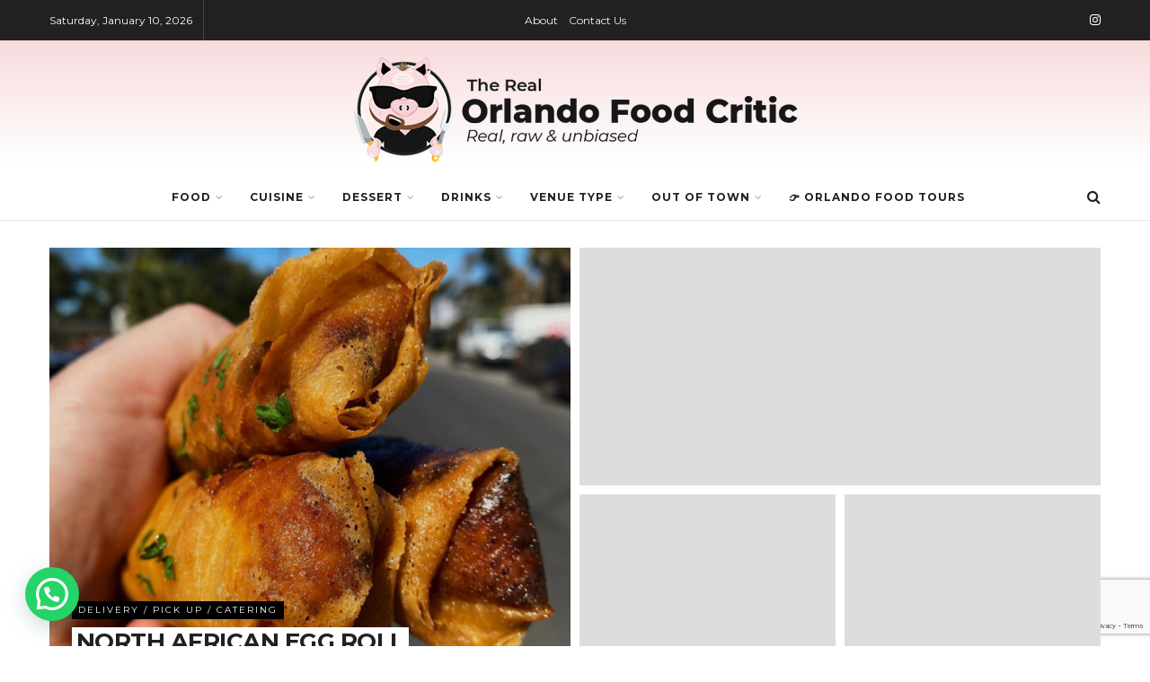

--- FILE ---
content_type: text/html; charset=UTF-8
request_url: https://therealorlandofoodcritic.com/category/cuisine/north-african/
body_size: 39263
content:
<!doctype html>
<!--[if lt IE 7]> <html class="no-js lt-ie9 lt-ie8 lt-ie7" lang="en-US" prefix="og: https://ogp.me/ns#"> <![endif]-->
<!--[if IE 7]>    <html class="no-js lt-ie9 lt-ie8" lang="en-US" prefix="og: https://ogp.me/ns#"> <![endif]-->
<!--[if IE 8]>    <html class="no-js lt-ie9" lang="en-US" prefix="og: https://ogp.me/ns#"> <![endif]-->
<!--[if IE 9]>    <html class="no-js lt-ie10" lang="en-US" prefix="og: https://ogp.me/ns#"> <![endif]-->
<!--[if gt IE 8]><!--> <html class="no-js" lang="en-US" prefix="og: https://ogp.me/ns#"> <!--<![endif]-->
<head>
    <meta http-equiv="Content-Type" content="text/html; charset=UTF-8" />
    <meta name='viewport' content='width=device-width, initial-scale=1, user-scalable=yes' />
    <link rel="profile" href="http://gmpg.org/xfn/11" />
    <link rel="pingback" href="https://therealorlandofoodcritic.com/xmlrpc.php" />
    <meta name="theme-color" content="#020000">
             <meta name="msapplication-navbutton-color" content="#020000">
             <meta name="apple-mobile-web-app-status-bar-style" content="#020000"><meta property="og:type" content="website">
<meta property="og:title" content="NORTH AFRICAN EGG ROLL">
<meta property="og:site_name" content="Orlando Food Critic">
<meta property="og:description" content="Brik @bar.a.brik The best way to describe these beauties is EGG ROLLS ON STEROIDS!!! Although, not Asian, because the inspiration">
<meta property="og:url" content="https://therealorlandofoodcritic.com/category/cuisine/north-african">
<meta property="og:locale" content="en_US">
<meta property="og:image" content="https://i0.wp.com/therealorlandofoodcritic.com/wp-content/uploads/2021/12/IMG_9661.jpg?fit=1170%2C1136&amp;ssl=1">
<meta property="og:image:height" content="1136">
<meta property="og:image:width" content="1170">
<meta name="twitter:card" content="summary">
<meta name="twitter:url" content="https://therealorlandofoodcritic.com/category/cuisine/north-african">
<meta name="twitter:title" content="NORTH AFRICAN EGG ROLL">
<meta name="twitter:description" content="Brik @bar.a.brik The best way to describe these beauties is EGG ROLLS ON STEROIDS!!! Although, not Asian, because the inspiration">
<meta name="twitter:image" content="https://i0.wp.com/therealorlandofoodcritic.com/wp-content/uploads/2021/12/IMG_9661.jpg?fit=1170%2C1136&amp;ssl=1">
<meta name="twitter:image:width" content="1170">
<meta name="twitter:image:height" content="1136">
			<script type="text/javascript">
			  var jnews_ajax_url = '/?ajax-request=jnews'
			</script>
			<script type="text/javascript">;window.jnews=window.jnews||{},window.jnews.library=window.jnews.library||{},window.jnews.library=function(){"use strict";var e=this;e.win=window,e.doc=document,e.noop=function(){},e.globalBody=e.doc.getElementsByTagName("body")[0],e.globalBody=e.globalBody?e.globalBody:e.doc,e.win.jnewsDataStorage=e.win.jnewsDataStorage||{_storage:new WeakMap,put:function(e,t,n){this._storage.has(e)||this._storage.set(e,new Map),this._storage.get(e).set(t,n)},get:function(e,t){return this._storage.get(e).get(t)},has:function(e,t){return this._storage.has(e)&&this._storage.get(e).has(t)},remove:function(e,t){var n=this._storage.get(e).delete(t);return 0===!this._storage.get(e).size&&this._storage.delete(e),n}},e.windowWidth=function(){return e.win.innerWidth||e.docEl.clientWidth||e.globalBody.clientWidth},e.windowHeight=function(){return e.win.innerHeight||e.docEl.clientHeight||e.globalBody.clientHeight},e.requestAnimationFrame=e.win.requestAnimationFrame||e.win.webkitRequestAnimationFrame||e.win.mozRequestAnimationFrame||e.win.msRequestAnimationFrame||window.oRequestAnimationFrame||function(e){return setTimeout(e,1e3/60)},e.cancelAnimationFrame=e.win.cancelAnimationFrame||e.win.webkitCancelAnimationFrame||e.win.webkitCancelRequestAnimationFrame||e.win.mozCancelAnimationFrame||e.win.msCancelRequestAnimationFrame||e.win.oCancelRequestAnimationFrame||function(e){clearTimeout(e)},e.classListSupport="classList"in document.createElement("_"),e.hasClass=e.classListSupport?function(e,t){return e.classList.contains(t)}:function(e,t){return e.className.indexOf(t)>=0},e.addClass=e.classListSupport?function(t,n){e.hasClass(t,n)||t.classList.add(n)}:function(t,n){e.hasClass(t,n)||(t.className+=" "+n)},e.removeClass=e.classListSupport?function(t,n){e.hasClass(t,n)&&t.classList.remove(n)}:function(t,n){e.hasClass(t,n)&&(t.className=t.className.replace(n,""))},e.objKeys=function(e){var t=[];for(var n in e)Object.prototype.hasOwnProperty.call(e,n)&&t.push(n);return t},e.isObjectSame=function(e,t){var n=!0;return JSON.stringify(e)!==JSON.stringify(t)&&(n=!1),n},e.extend=function(){for(var e,t,n,o=arguments[0]||{},i=1,a=arguments.length;i<a;i++)if(null!==(e=arguments[i]))for(t in e)o!==(n=e[t])&&void 0!==n&&(o[t]=n);return o},e.dataStorage=e.win.jnewsDataStorage,e.isVisible=function(e){return 0!==e.offsetWidth&&0!==e.offsetHeight||e.getBoundingClientRect().length},e.getHeight=function(e){return e.offsetHeight||e.clientHeight||e.getBoundingClientRect().height},e.getWidth=function(e){return e.offsetWidth||e.clientWidth||e.getBoundingClientRect().width},e.supportsPassive=!1;try{var t=Object.defineProperty({},"passive",{get:function(){e.supportsPassive=!0}});"createEvent"in e.doc?e.win.addEventListener("test",null,t):"fireEvent"in e.doc&&e.win.attachEvent("test",null)}catch(e){}e.passiveOption=!!e.supportsPassive&&{passive:!0},e.setStorage=function(e,t){e="jnews-"+e;var n={expired:Math.floor(((new Date).getTime()+432e5)/1e3)};t=Object.assign(n,t);localStorage.setItem(e,JSON.stringify(t))},e.getStorage=function(e){e="jnews-"+e;var t=localStorage.getItem(e);return null!==t&&0<t.length?JSON.parse(localStorage.getItem(e)):{}},e.expiredStorage=function(){var t,n="jnews-";for(var o in localStorage)o.indexOf(n)>-1&&"undefined"!==(t=e.getStorage(o.replace(n,""))).expired&&t.expired<Math.floor((new Date).getTime()/1e3)&&localStorage.removeItem(o)},e.addEvents=function(t,n,o){for(var i in n){var a=["touchstart","touchmove"].indexOf(i)>=0&&!o&&e.passiveOption;"createEvent"in e.doc?t.addEventListener(i,n[i],a):"fireEvent"in e.doc&&t.attachEvent("on"+i,n[i])}},e.removeEvents=function(t,n){for(var o in n)"createEvent"in e.doc?t.removeEventListener(o,n[o]):"fireEvent"in e.doc&&t.detachEvent("on"+o,n[o])},e.triggerEvents=function(t,n,o){var i;o=o||{detail:null};return"createEvent"in e.doc?(!(i=e.doc.createEvent("CustomEvent")||new CustomEvent(n)).initCustomEvent||i.initCustomEvent(n,!0,!1,o),void t.dispatchEvent(i)):"fireEvent"in e.doc?((i=e.doc.createEventObject()).eventType=n,void t.fireEvent("on"+i.eventType,i)):void 0},e.getParents=function(t,n){void 0===n&&(n=e.doc);for(var o=[],i=t.parentNode,a=!1;!a;)if(i){var r=i;r.querySelectorAll(n).length?a=!0:(o.push(r),i=r.parentNode)}else o=[],a=!0;return o},e.forEach=function(e,t,n){for(var o=0,i=e.length;o<i;o++)t.call(n,e[o],o)},e.getText=function(e){return e.innerText||e.textContent},e.setText=function(e,t){var n="object"==typeof t?t.innerText||t.textContent:t;e.innerText&&(e.innerText=n),e.textContent&&(e.textContent=n)},e.httpBuildQuery=function(t){return e.objKeys(t).reduce(function t(n){var o=arguments.length>1&&void 0!==arguments[1]?arguments[1]:null;return function(i,a){var r=n[a];a=encodeURIComponent(a);var s=o?"".concat(o,"[").concat(a,"]"):a;return null==r||"function"==typeof r?(i.push("".concat(s,"=")),i):["number","boolean","string"].includes(typeof r)?(i.push("".concat(s,"=").concat(encodeURIComponent(r))),i):(i.push(e.objKeys(r).reduce(t(r,s),[]).join("&")),i)}}(t),[]).join("&")},e.get=function(t,n,o,i){return o="function"==typeof o?o:e.noop,e.ajax("GET",t,n,o,i)},e.post=function(t,n,o,i){return o="function"==typeof o?o:e.noop,e.ajax("POST",t,n,o,i)},e.ajax=function(t,n,o,i,a){var r=new XMLHttpRequest,s=n,c=e.httpBuildQuery(o);if(t=-1!=["GET","POST"].indexOf(t)?t:"GET",r.open(t,s+("GET"==t?"?"+c:""),!0),"POST"==t&&r.setRequestHeader("Content-type","application/x-www-form-urlencoded"),r.setRequestHeader("X-Requested-With","XMLHttpRequest"),r.onreadystatechange=function(){4===r.readyState&&200<=r.status&&300>r.status&&"function"==typeof i&&i.call(void 0,r.response)},void 0!==a&&!a){return{xhr:r,send:function(){r.send("POST"==t?c:null)}}}return r.send("POST"==t?c:null),{xhr:r}},e.scrollTo=function(t,n,o){function i(e,t,n){this.start=this.position(),this.change=e-this.start,this.currentTime=0,this.increment=20,this.duration=void 0===n?500:n,this.callback=t,this.finish=!1,this.animateScroll()}return Math.easeInOutQuad=function(e,t,n,o){return(e/=o/2)<1?n/2*e*e+t:-n/2*(--e*(e-2)-1)+t},i.prototype.stop=function(){this.finish=!0},i.prototype.move=function(t){e.doc.documentElement.scrollTop=t,e.globalBody.parentNode.scrollTop=t,e.globalBody.scrollTop=t},i.prototype.position=function(){return e.doc.documentElement.scrollTop||e.globalBody.parentNode.scrollTop||e.globalBody.scrollTop},i.prototype.animateScroll=function(){this.currentTime+=this.increment;var t=Math.easeInOutQuad(this.currentTime,this.start,this.change,this.duration);this.move(t),this.currentTime<this.duration&&!this.finish?e.requestAnimationFrame.call(e.win,this.animateScroll.bind(this)):this.callback&&"function"==typeof this.callback&&this.callback()},new i(t,n,o)},e.unwrap=function(t){var n,o=t;e.forEach(t,(function(e,t){n?n+=e:n=e})),o.replaceWith(n)},e.performance={start:function(e){performance.mark(e+"Start")},stop:function(e){performance.mark(e+"End"),performance.measure(e,e+"Start",e+"End")}},e.fps=function(){var t=0,n=0,o=0;!function(){var i=t=0,a=0,r=0,s=document.getElementById("fpsTable"),c=function(t){void 0===document.getElementsByTagName("body")[0]?e.requestAnimationFrame.call(e.win,(function(){c(t)})):document.getElementsByTagName("body")[0].appendChild(t)};null===s&&((s=document.createElement("div")).style.position="fixed",s.style.top="120px",s.style.left="10px",s.style.width="100px",s.style.height="20px",s.style.border="1px solid black",s.style.fontSize="11px",s.style.zIndex="100000",s.style.backgroundColor="white",s.id="fpsTable",c(s));var l=function(){o++,n=Date.now(),(a=(o/(r=(n-t)/1e3)).toPrecision(2))!=i&&(i=a,s.innerHTML=i+"fps"),1<r&&(t=n,o=0),e.requestAnimationFrame.call(e.win,l)};l()}()},e.instr=function(e,t){for(var n=0;n<t.length;n++)if(-1!==e.toLowerCase().indexOf(t[n].toLowerCase()))return!0},e.winLoad=function(t,n){function o(o){if("complete"===e.doc.readyState||"interactive"===e.doc.readyState)return!o||n?setTimeout(t,n||1):t(o),1}o()||e.addEvents(e.win,{load:o})},e.docReady=function(t,n){function o(o){if("complete"===e.doc.readyState||"interactive"===e.doc.readyState)return!o||n?setTimeout(t,n||1):t(o),1}o()||e.addEvents(e.doc,{DOMContentLoaded:o})},e.fireOnce=function(){e.docReady((function(){e.assets=e.assets||[],e.assets.length&&(e.boot(),e.load_assets())}),50)},e.boot=function(){e.length&&e.doc.querySelectorAll("style[media]").forEach((function(e){"not all"==e.getAttribute("media")&&e.removeAttribute("media")}))},e.create_js=function(t,n){var o=e.doc.createElement("script");switch(o.setAttribute("src",t),n){case"defer":o.setAttribute("defer",!0);break;case"async":o.setAttribute("async",!0);break;case"deferasync":o.setAttribute("defer",!0),o.setAttribute("async",!0)}e.globalBody.appendChild(o)},e.load_assets=function(){"object"==typeof e.assets&&e.forEach(e.assets.slice(0),(function(t,n){var o="";t.defer&&(o+="defer"),t.async&&(o+="async"),e.create_js(t.url,o);var i=e.assets.indexOf(t);i>-1&&e.assets.splice(i,1)})),e.assets=jnewsoption.au_scripts=window.jnewsads=[]},e.setCookie=function(e,t,n){var o="";if(n){var i=new Date;i.setTime(i.getTime()+24*n*60*60*1e3),o="; expires="+i.toUTCString()}document.cookie=e+"="+(t||"")+o+"; path=/"},e.getCookie=function(e){for(var t=e+"=",n=document.cookie.split(";"),o=0;o<n.length;o++){for(var i=n[o];" "==i.charAt(0);)i=i.substring(1,i.length);if(0==i.indexOf(t))return i.substring(t.length,i.length)}return null},e.eraseCookie=function(e){document.cookie=e+"=; Path=/; Expires=Thu, 01 Jan 1970 00:00:01 GMT;"},e.docReady((function(){e.globalBody=e.globalBody==e.doc?e.doc.getElementsByTagName("body")[0]:e.globalBody,e.globalBody=e.globalBody?e.globalBody:e.doc})),e.winLoad((function(){e.winLoad((function(){var t=!1;if(void 0!==window.jnewsadmin)if(void 0!==window.file_version_checker){var n=e.objKeys(window.file_version_checker);n.length?n.forEach((function(e){t||"10.0.4"===window.file_version_checker[e]||(t=!0)})):t=!0}else t=!0;t&&(window.jnewsHelper.getMessage(),window.jnewsHelper.getNotice())}),2500)}))},window.jnews.library=new window.jnews.library;</script>
<!-- Search Engine Optimization by Rank Math - https://rankmath.com/ -->
<title>North African &raquo; Orlando Food Critic</title>
<meta name="robots" content="follow, index, max-snippet:-1, max-video-preview:-1, max-image-preview:large"/>
<link rel="canonical" href="https://therealorlandofoodcritic.com/category/cuisine/north-african/" />
<meta property="og:locale" content="en_US" />
<meta property="og:type" content="article" />
<meta property="og:title" content="North African &raquo; Orlando Food Critic" />
<meta property="og:url" content="https://therealorlandofoodcritic.com/category/cuisine/north-african/" />
<meta property="og:site_name" content="Orlando Food Critic" />
<meta property="og:image" content="https://i0.wp.com/therealorlandofoodcritic.com/wp-content/uploads/2021/11/favicon-e1636431525495.png" />
<meta property="og:image:secure_url" content="https://i0.wp.com/therealorlandofoodcritic.com/wp-content/uploads/2021/11/favicon-e1636431525495.png" />
<meta property="og:image:width" content="250" />
<meta property="og:image:height" content="250" />
<meta property="og:image:type" content="image/png" />
<meta name="twitter:card" content="summary_large_image" />
<meta name="twitter:title" content="North African &raquo; Orlando Food Critic" />
<meta name="twitter:image" content="https://i0.wp.com/therealorlandofoodcritic.com/wp-content/uploads/2021/11/favicon-e1636431525495.png" />
<meta name="twitter:label1" content="Posts" />
<meta name="twitter:data1" content="1" />
<script type="application/ld+json" class="rank-math-schema">{"@context":"https://schema.org","@graph":[{"@type":"Place","@id":"https://therealorlandofoodcritic.com/#place","address":{"@type":"PostalAddress","addressLocality":"Orlando","addressRegion":"Florida","postalCode":"32817","addressCountry":"US"}},{"@type":"NewsMediaOrganization","@id":"https://therealorlandofoodcritic.com/#organization","name":"The Real Orlando Food Critic","url":"https://therealorlandofoodcritic.com","email":"info@therealorlandofoodcritic.com","address":{"@type":"PostalAddress","addressLocality":"Orlando","addressRegion":"Florida","postalCode":"32817","addressCountry":"US"},"logo":{"@type":"ImageObject","@id":"https://therealorlandofoodcritic.com/#logo","url":"https://therealorlandofoodcritic.com/wp-content/uploads/2021/11/favicon-e1636431525495.png","contentUrl":"https://therealorlandofoodcritic.com/wp-content/uploads/2021/11/favicon-e1636431525495.png","caption":"The Real Orlando Food Critic","inLanguage":"en-US","width":"250","height":"250"},"contactPoint":[{"@type":"ContactPoint","telephone":"+1 (407) 399-6495","contactType":"reservations"}],"location":{"@id":"https://therealorlandofoodcritic.com/#place"}},{"@type":"WebSite","@id":"https://therealorlandofoodcritic.com/#website","url":"https://therealorlandofoodcritic.com","name":"The Real Orlando Food Critic","publisher":{"@id":"https://therealorlandofoodcritic.com/#organization"},"inLanguage":"en-US"},{"@type":"CollectionPage","@id":"https://therealorlandofoodcritic.com/category/cuisine/north-african/#webpage","url":"https://therealorlandofoodcritic.com/category/cuisine/north-african/","name":"North African &raquo; Orlando Food Critic","isPartOf":{"@id":"https://therealorlandofoodcritic.com/#website"},"inLanguage":"en-US"}]}</script>
<!-- /Rank Math WordPress SEO plugin -->

<link rel='dns-prefetch' href='//www.googletagmanager.com' />
<link rel='dns-prefetch' href='//stats.wp.com' />
<link rel='dns-prefetch' href='//fonts.googleapis.com' />
<link rel='preconnect' href='//i0.wp.com' />
<link rel='preconnect' href='//c0.wp.com' />
<link rel='preconnect' href='https://fonts.gstatic.com' />
<link rel="alternate" type="application/rss+xml" title="Orlando Food Critic &raquo; Feed" href="https://therealorlandofoodcritic.com/feed/" />
<link rel="alternate" type="application/rss+xml" title="Orlando Food Critic &raquo; Comments Feed" href="https://therealorlandofoodcritic.com/comments/feed/" />
<link rel="alternate" type="application/rss+xml" title="Orlando Food Critic &raquo; North African Category Feed" href="https://therealorlandofoodcritic.com/category/cuisine/north-african/feed/" />
<style id='wp-img-auto-sizes-contain-inline-css' type='text/css'>
img:is([sizes=auto i],[sizes^="auto," i]){contain-intrinsic-size:3000px 1500px}
/*# sourceURL=wp-img-auto-sizes-contain-inline-css */
</style>

<style id='wp-emoji-styles-inline-css' type='text/css'>

	img.wp-smiley, img.emoji {
		display: inline !important;
		border: none !important;
		box-shadow: none !important;
		height: 1em !important;
		width: 1em !important;
		margin: 0 0.07em !important;
		vertical-align: -0.1em !important;
		background: none !important;
		padding: 0 !important;
	}
/*# sourceURL=wp-emoji-styles-inline-css */
</style>
<link rel='stylesheet' id='wp-block-library-css' href='https://c0.wp.com/c/6.9/wp-includes/css/dist/block-library/style.min.css' type='text/css' media='all' />
<style id='global-styles-inline-css' type='text/css'>
:root{--wp--preset--aspect-ratio--square: 1;--wp--preset--aspect-ratio--4-3: 4/3;--wp--preset--aspect-ratio--3-4: 3/4;--wp--preset--aspect-ratio--3-2: 3/2;--wp--preset--aspect-ratio--2-3: 2/3;--wp--preset--aspect-ratio--16-9: 16/9;--wp--preset--aspect-ratio--9-16: 9/16;--wp--preset--color--black: #000000;--wp--preset--color--cyan-bluish-gray: #abb8c3;--wp--preset--color--white: #ffffff;--wp--preset--color--pale-pink: #f78da7;--wp--preset--color--vivid-red: #cf2e2e;--wp--preset--color--luminous-vivid-orange: #ff6900;--wp--preset--color--luminous-vivid-amber: #fcb900;--wp--preset--color--light-green-cyan: #7bdcb5;--wp--preset--color--vivid-green-cyan: #00d084;--wp--preset--color--pale-cyan-blue: #8ed1fc;--wp--preset--color--vivid-cyan-blue: #0693e3;--wp--preset--color--vivid-purple: #9b51e0;--wp--preset--gradient--vivid-cyan-blue-to-vivid-purple: linear-gradient(135deg,rgb(6,147,227) 0%,rgb(155,81,224) 100%);--wp--preset--gradient--light-green-cyan-to-vivid-green-cyan: linear-gradient(135deg,rgb(122,220,180) 0%,rgb(0,208,130) 100%);--wp--preset--gradient--luminous-vivid-amber-to-luminous-vivid-orange: linear-gradient(135deg,rgb(252,185,0) 0%,rgb(255,105,0) 100%);--wp--preset--gradient--luminous-vivid-orange-to-vivid-red: linear-gradient(135deg,rgb(255,105,0) 0%,rgb(207,46,46) 100%);--wp--preset--gradient--very-light-gray-to-cyan-bluish-gray: linear-gradient(135deg,rgb(238,238,238) 0%,rgb(169,184,195) 100%);--wp--preset--gradient--cool-to-warm-spectrum: linear-gradient(135deg,rgb(74,234,220) 0%,rgb(151,120,209) 20%,rgb(207,42,186) 40%,rgb(238,44,130) 60%,rgb(251,105,98) 80%,rgb(254,248,76) 100%);--wp--preset--gradient--blush-light-purple: linear-gradient(135deg,rgb(255,206,236) 0%,rgb(152,150,240) 100%);--wp--preset--gradient--blush-bordeaux: linear-gradient(135deg,rgb(254,205,165) 0%,rgb(254,45,45) 50%,rgb(107,0,62) 100%);--wp--preset--gradient--luminous-dusk: linear-gradient(135deg,rgb(255,203,112) 0%,rgb(199,81,192) 50%,rgb(65,88,208) 100%);--wp--preset--gradient--pale-ocean: linear-gradient(135deg,rgb(255,245,203) 0%,rgb(182,227,212) 50%,rgb(51,167,181) 100%);--wp--preset--gradient--electric-grass: linear-gradient(135deg,rgb(202,248,128) 0%,rgb(113,206,126) 100%);--wp--preset--gradient--midnight: linear-gradient(135deg,rgb(2,3,129) 0%,rgb(40,116,252) 100%);--wp--preset--font-size--small: 13px;--wp--preset--font-size--medium: 20px;--wp--preset--font-size--large: 36px;--wp--preset--font-size--x-large: 42px;--wp--preset--spacing--20: 0.44rem;--wp--preset--spacing--30: 0.67rem;--wp--preset--spacing--40: 1rem;--wp--preset--spacing--50: 1.5rem;--wp--preset--spacing--60: 2.25rem;--wp--preset--spacing--70: 3.38rem;--wp--preset--spacing--80: 5.06rem;--wp--preset--shadow--natural: 6px 6px 9px rgba(0, 0, 0, 0.2);--wp--preset--shadow--deep: 12px 12px 50px rgba(0, 0, 0, 0.4);--wp--preset--shadow--sharp: 6px 6px 0px rgba(0, 0, 0, 0.2);--wp--preset--shadow--outlined: 6px 6px 0px -3px rgb(255, 255, 255), 6px 6px rgb(0, 0, 0);--wp--preset--shadow--crisp: 6px 6px 0px rgb(0, 0, 0);}:where(.is-layout-flex){gap: 0.5em;}:where(.is-layout-grid){gap: 0.5em;}body .is-layout-flex{display: flex;}.is-layout-flex{flex-wrap: wrap;align-items: center;}.is-layout-flex > :is(*, div){margin: 0;}body .is-layout-grid{display: grid;}.is-layout-grid > :is(*, div){margin: 0;}:where(.wp-block-columns.is-layout-flex){gap: 2em;}:where(.wp-block-columns.is-layout-grid){gap: 2em;}:where(.wp-block-post-template.is-layout-flex){gap: 1.25em;}:where(.wp-block-post-template.is-layout-grid){gap: 1.25em;}.has-black-color{color: var(--wp--preset--color--black) !important;}.has-cyan-bluish-gray-color{color: var(--wp--preset--color--cyan-bluish-gray) !important;}.has-white-color{color: var(--wp--preset--color--white) !important;}.has-pale-pink-color{color: var(--wp--preset--color--pale-pink) !important;}.has-vivid-red-color{color: var(--wp--preset--color--vivid-red) !important;}.has-luminous-vivid-orange-color{color: var(--wp--preset--color--luminous-vivid-orange) !important;}.has-luminous-vivid-amber-color{color: var(--wp--preset--color--luminous-vivid-amber) !important;}.has-light-green-cyan-color{color: var(--wp--preset--color--light-green-cyan) !important;}.has-vivid-green-cyan-color{color: var(--wp--preset--color--vivid-green-cyan) !important;}.has-pale-cyan-blue-color{color: var(--wp--preset--color--pale-cyan-blue) !important;}.has-vivid-cyan-blue-color{color: var(--wp--preset--color--vivid-cyan-blue) !important;}.has-vivid-purple-color{color: var(--wp--preset--color--vivid-purple) !important;}.has-black-background-color{background-color: var(--wp--preset--color--black) !important;}.has-cyan-bluish-gray-background-color{background-color: var(--wp--preset--color--cyan-bluish-gray) !important;}.has-white-background-color{background-color: var(--wp--preset--color--white) !important;}.has-pale-pink-background-color{background-color: var(--wp--preset--color--pale-pink) !important;}.has-vivid-red-background-color{background-color: var(--wp--preset--color--vivid-red) !important;}.has-luminous-vivid-orange-background-color{background-color: var(--wp--preset--color--luminous-vivid-orange) !important;}.has-luminous-vivid-amber-background-color{background-color: var(--wp--preset--color--luminous-vivid-amber) !important;}.has-light-green-cyan-background-color{background-color: var(--wp--preset--color--light-green-cyan) !important;}.has-vivid-green-cyan-background-color{background-color: var(--wp--preset--color--vivid-green-cyan) !important;}.has-pale-cyan-blue-background-color{background-color: var(--wp--preset--color--pale-cyan-blue) !important;}.has-vivid-cyan-blue-background-color{background-color: var(--wp--preset--color--vivid-cyan-blue) !important;}.has-vivid-purple-background-color{background-color: var(--wp--preset--color--vivid-purple) !important;}.has-black-border-color{border-color: var(--wp--preset--color--black) !important;}.has-cyan-bluish-gray-border-color{border-color: var(--wp--preset--color--cyan-bluish-gray) !important;}.has-white-border-color{border-color: var(--wp--preset--color--white) !important;}.has-pale-pink-border-color{border-color: var(--wp--preset--color--pale-pink) !important;}.has-vivid-red-border-color{border-color: var(--wp--preset--color--vivid-red) !important;}.has-luminous-vivid-orange-border-color{border-color: var(--wp--preset--color--luminous-vivid-orange) !important;}.has-luminous-vivid-amber-border-color{border-color: var(--wp--preset--color--luminous-vivid-amber) !important;}.has-light-green-cyan-border-color{border-color: var(--wp--preset--color--light-green-cyan) !important;}.has-vivid-green-cyan-border-color{border-color: var(--wp--preset--color--vivid-green-cyan) !important;}.has-pale-cyan-blue-border-color{border-color: var(--wp--preset--color--pale-cyan-blue) !important;}.has-vivid-cyan-blue-border-color{border-color: var(--wp--preset--color--vivid-cyan-blue) !important;}.has-vivid-purple-border-color{border-color: var(--wp--preset--color--vivid-purple) !important;}.has-vivid-cyan-blue-to-vivid-purple-gradient-background{background: var(--wp--preset--gradient--vivid-cyan-blue-to-vivid-purple) !important;}.has-light-green-cyan-to-vivid-green-cyan-gradient-background{background: var(--wp--preset--gradient--light-green-cyan-to-vivid-green-cyan) !important;}.has-luminous-vivid-amber-to-luminous-vivid-orange-gradient-background{background: var(--wp--preset--gradient--luminous-vivid-amber-to-luminous-vivid-orange) !important;}.has-luminous-vivid-orange-to-vivid-red-gradient-background{background: var(--wp--preset--gradient--luminous-vivid-orange-to-vivid-red) !important;}.has-very-light-gray-to-cyan-bluish-gray-gradient-background{background: var(--wp--preset--gradient--very-light-gray-to-cyan-bluish-gray) !important;}.has-cool-to-warm-spectrum-gradient-background{background: var(--wp--preset--gradient--cool-to-warm-spectrum) !important;}.has-blush-light-purple-gradient-background{background: var(--wp--preset--gradient--blush-light-purple) !important;}.has-blush-bordeaux-gradient-background{background: var(--wp--preset--gradient--blush-bordeaux) !important;}.has-luminous-dusk-gradient-background{background: var(--wp--preset--gradient--luminous-dusk) !important;}.has-pale-ocean-gradient-background{background: var(--wp--preset--gradient--pale-ocean) !important;}.has-electric-grass-gradient-background{background: var(--wp--preset--gradient--electric-grass) !important;}.has-midnight-gradient-background{background: var(--wp--preset--gradient--midnight) !important;}.has-small-font-size{font-size: var(--wp--preset--font-size--small) !important;}.has-medium-font-size{font-size: var(--wp--preset--font-size--medium) !important;}.has-large-font-size{font-size: var(--wp--preset--font-size--large) !important;}.has-x-large-font-size{font-size: var(--wp--preset--font-size--x-large) !important;}
/*# sourceURL=global-styles-inline-css */
</style>

<style id='classic-theme-styles-inline-css' type='text/css'>
/*! This file is auto-generated */
.wp-block-button__link{color:#fff;background-color:#32373c;border-radius:9999px;box-shadow:none;text-decoration:none;padding:calc(.667em + 2px) calc(1.333em + 2px);font-size:1.125em}.wp-block-file__button{background:#32373c;color:#fff;text-decoration:none}
/*# sourceURL=/wp-includes/css/classic-themes.min.css */
</style>
<link rel='stylesheet' id='contact-form-7-css' href='https://therealorlandofoodcritic.com/wp-content/plugins/contact-form-7/includes/css/styles.css?ver=6.1.4' type='text/css' media='all' />
<link rel='stylesheet' id='js_composer_front-css' href='https://therealorlandofoodcritic.com/wp-content/plugins/js_composer/assets/css/js_composer.min.css?ver=8.1' type='text/css' media='all' />
<link rel='stylesheet' id='jeg_customizer_font-css' href='//fonts.googleapis.com/css?family=Montserrat%3A200%2Cregular%2C500%2C600%2Cregular%2C700&#038;display=swap&#038;ver=1.3.0' type='text/css' media='all' />
<link rel='stylesheet' id='jnews-frontend-css' href='https://therealorlandofoodcritic.com/wp-content/themes/jnews/assets/dist/frontend.min.css?ver=11.6.8' type='text/css' media='all' />
<link rel='stylesheet' id='jnews-js-composer-css' href='https://therealorlandofoodcritic.com/wp-content/themes/jnews/assets/css/js-composer-frontend.css?ver=11.6.8' type='text/css' media='all' />
<link rel='stylesheet' id='jnews-style-css' href='https://therealorlandofoodcritic.com/wp-content/themes/jnews/style.css?ver=11.6.8' type='text/css' media='all' />
<link rel='stylesheet' id='jnews-darkmode-css' href='https://therealorlandofoodcritic.com/wp-content/themes/jnews/assets/css/darkmode.css?ver=11.6.8' type='text/css' media='all' />
<link rel='stylesheet' id='jnews-scheme-css' href='https://therealorlandofoodcritic.com/wp-content/themes/jnews/data/import/lifestyle/scheme.css?ver=11.6.8' type='text/css' media='all' />
<link rel='stylesheet' id='jnews-weather-style-css' href='https://therealorlandofoodcritic.com/wp-content/plugins/jnews-weather/assets/css/plugin.css?ver=11.0.2' type='text/css' media='all' />
<script type="text/javascript" src="https://c0.wp.com/c/6.9/wp-includes/js/jquery/jquery.min.js" id="jquery-core-js"></script>
<script type="text/javascript" src="https://c0.wp.com/c/6.9/wp-includes/js/jquery/jquery-migrate.min.js" id="jquery-migrate-js"></script>

<!-- Google tag (gtag.js) snippet added by Site Kit -->
<!-- Google Analytics snippet added by Site Kit -->
<script type="text/javascript" src="https://www.googletagmanager.com/gtag/js?id=G-6FM4YH33RB" id="google_gtagjs-js" async></script>
<script type="text/javascript" id="google_gtagjs-js-after">
/* <![CDATA[ */
window.dataLayer = window.dataLayer || [];function gtag(){dataLayer.push(arguments);}
gtag("set","linker",{"domains":["therealorlandofoodcritic.com"]});
gtag("js", new Date());
gtag("set", "developer_id.dZTNiMT", true);
gtag("config", "G-6FM4YH33RB");
 window._googlesitekit = window._googlesitekit || {}; window._googlesitekit.throttledEvents = []; window._googlesitekit.gtagEvent = (name, data) => { var key = JSON.stringify( { name, data } ); if ( !! window._googlesitekit.throttledEvents[ key ] ) { return; } window._googlesitekit.throttledEvents[ key ] = true; setTimeout( () => { delete window._googlesitekit.throttledEvents[ key ]; }, 5 ); gtag( "event", name, { ...data, event_source: "site-kit" } ); }; 
//# sourceURL=google_gtagjs-js-after
/* ]]> */
</script>
<script></script><link rel="https://api.w.org/" href="https://therealorlandofoodcritic.com/wp-json/" /><link rel="alternate" title="JSON" type="application/json" href="https://therealorlandofoodcritic.com/wp-json/wp/v2/categories/479" /><link rel="EditURI" type="application/rsd+xml" title="RSD" href="https://therealorlandofoodcritic.com/xmlrpc.php?rsd" />
<meta name="generator" content="WordPress 6.9" />
<meta name="generator" content="Site Kit by Google 1.168.0" />	<style>img#wpstats{display:none}</style>
		<meta name="generator" content="Powered by WPBakery Page Builder - drag and drop page builder for WordPress."/>
<script type='application/ld+json'>{"@context":"http:\/\/schema.org","@type":"Organization","@id":"https:\/\/therealorlandofoodcritic.com\/#organization","url":"https:\/\/therealorlandofoodcritic.com\/","name":"The Real Orlando Food Critic","logo":{"@type":"ImageObject","url":"https:\/\/therealorlandofoodcritic.com\/wp-content\/uploads\/2021\/11\/cropped-favicon.png"},"sameAs":["https:\/\/www.instagram.com\/orlandofoodcritic\/"],"contactPoint":{"@type":"ContactPoint","telephone":"+1 (407) 399-6495","contactType":"reservations","areaServed":["Orlando"," FL"]}}</script>
<script type='application/ld+json'>{"@context":"http:\/\/schema.org","@type":"WebSite","@id":"https:\/\/therealorlandofoodcritic.com\/#website","url":"https:\/\/therealorlandofoodcritic.com\/","name":"The Real Orlando Food Critic","potentialAction":{"@type":"SearchAction","target":"https:\/\/therealorlandofoodcritic.com\/?s={search_term_string}","query-input":"required name=search_term_string"}}</script>
<link rel="icon" href="https://i0.wp.com/therealorlandofoodcritic.com/wp-content/uploads/2021/11/cropped-favicon.png?fit=32%2C32&#038;ssl=1" sizes="32x32" />
<link rel="icon" href="https://i0.wp.com/therealorlandofoodcritic.com/wp-content/uploads/2021/11/cropped-favicon.png?fit=192%2C192&#038;ssl=1" sizes="192x192" />
<link rel="apple-touch-icon" href="https://i0.wp.com/therealorlandofoodcritic.com/wp-content/uploads/2021/11/cropped-favicon.png?fit=180%2C180&#038;ssl=1" />
<meta name="msapplication-TileImage" content="https://i0.wp.com/therealorlandofoodcritic.com/wp-content/uploads/2021/11/cropped-favicon.png?fit=270%2C270&#038;ssl=1" />
<script>


  window.dataLayer = window.dataLayer || [];
  function gtag(){dataLayer.push(arguments);}
  gtag('js', new Date());

  gtag('config', 'G-6FM4YH33RB');
</script><style id="jeg_dynamic_css" type="text/css" data-type="jeg_custom-css">.jeg_top_weather > .jeg_weather_temp, .jeg_midbar .jeg_top_weather > .jeg_weather_temp > .jeg_weather_unit, .jeg_top_weather > .jeg_weather_location { color : #ffffff; } .jeg_top_weather .jeg_weather_condition .jeg_weather_icon { color : #ffffff; } .jeg_container, .jeg_content, .jeg_boxed .jeg_main .jeg_container, .jeg_autoload_separator { background-color : #ffffff; } body { --j-body-color : #3d3d3d; --j-accent-color : #f0b0b1; --j-alt-color : #525252; --j-heading-color : #121212; } body,.jeg_newsfeed_list .tns-outer .tns-controls button,.jeg_filter_button,.owl-carousel .owl-nav div,.jeg_readmore,.jeg_hero_style_7 .jeg_post_meta a,.widget_calendar thead th,.widget_calendar tfoot a,.jeg_socialcounter a,.entry-header .jeg_meta_like a,.entry-header .jeg_meta_comment a,.entry-header .jeg_meta_donation a,.entry-header .jeg_meta_bookmark a,.entry-content tbody tr:hover,.entry-content th,.jeg_splitpost_nav li:hover a,#breadcrumbs a,.jeg_author_socials a:hover,.jeg_footer_content a,.jeg_footer_bottom a,.jeg_cartcontent,.woocommerce .woocommerce-breadcrumb a { color : #3d3d3d; } a, .jeg_menu_style_5>li>a:hover, .jeg_menu_style_5>li.sfHover>a, .jeg_menu_style_5>li.current-menu-item>a, .jeg_menu_style_5>li.current-menu-ancestor>a, .jeg_navbar .jeg_menu:not(.jeg_main_menu)>li>a:hover, .jeg_midbar .jeg_menu:not(.jeg_main_menu)>li>a:hover, .jeg_side_tabs li.active, .jeg_block_heading_5 strong, .jeg_block_heading_6 strong, .jeg_block_heading_7 strong, .jeg_block_heading_8 strong, .jeg_subcat_list li a:hover, .jeg_subcat_list li button:hover, .jeg_pl_lg_7 .jeg_thumb .jeg_post_category a, .jeg_pl_xs_2:before, .jeg_pl_xs_4 .jeg_postblock_content:before, .jeg_postblock .jeg_post_title a:hover, .jeg_hero_style_6 .jeg_post_title a:hover, .jeg_sidefeed .jeg_pl_xs_3 .jeg_post_title a:hover, .widget_jnews_popular .jeg_post_title a:hover, .jeg_meta_author a, .widget_archive li a:hover, .widget_pages li a:hover, .widget_meta li a:hover, .widget_recent_entries li a:hover, .widget_rss li a:hover, .widget_rss cite, .widget_categories li a:hover, .widget_categories li.current-cat>a, #breadcrumbs a:hover, .jeg_share_count .counts, .commentlist .bypostauthor>.comment-body>.comment-author>.fn, span.required, .jeg_review_title, .bestprice .price, .authorlink a:hover, .jeg_vertical_playlist .jeg_video_playlist_play_icon, .jeg_vertical_playlist .jeg_video_playlist_item.active .jeg_video_playlist_thumbnail:before, .jeg_horizontal_playlist .jeg_video_playlist_play, .woocommerce li.product .pricegroup .button, .widget_display_forums li a:hover, .widget_display_topics li:before, .widget_display_replies li:before, .widget_display_views li:before, .bbp-breadcrumb a:hover, .jeg_mobile_menu li.sfHover>a, .jeg_mobile_menu li a:hover, .split-template-6 .pagenum, .jeg_mobile_menu_style_5>li>a:hover, .jeg_mobile_menu_style_5>li.sfHover>a, .jeg_mobile_menu_style_5>li.current-menu-item>a, .jeg_mobile_menu_style_5>li.current-menu-ancestor>a, .jeg_mobile_menu.jeg_menu_dropdown li.open > div > a { color : #f0b0b1; } .jeg_menu_style_1>li>a:before, .jeg_menu_style_2>li>a:before, .jeg_menu_style_3>li>a:before, .jeg_side_toggle, .jeg_slide_caption .jeg_post_category a, .jeg_slider_type_1_wrapper .tns-controls button.tns-next, .jeg_block_heading_1 .jeg_block_title span, .jeg_block_heading_2 .jeg_block_title span, .jeg_block_heading_3, .jeg_block_heading_4 .jeg_block_title span, .jeg_block_heading_6:after, .jeg_pl_lg_box .jeg_post_category a, .jeg_pl_md_box .jeg_post_category a, .jeg_readmore:hover, .jeg_thumb .jeg_post_category a, .jeg_block_loadmore a:hover, .jeg_postblock.alt .jeg_block_loadmore a:hover, .jeg_block_loadmore a.active, .jeg_postblock_carousel_2 .jeg_post_category a, .jeg_heroblock .jeg_post_category a, .jeg_pagenav_1 .page_number.active, .jeg_pagenav_1 .page_number.active:hover, input[type="submit"], .btn, .button, .widget_tag_cloud a:hover, .popularpost_item:hover .jeg_post_title a:before, .jeg_splitpost_4 .page_nav, .jeg_splitpost_5 .page_nav, .jeg_post_via a:hover, .jeg_post_source a:hover, .jeg_post_tags a:hover, .comment-reply-title small a:before, .comment-reply-title small a:after, .jeg_storelist .productlink, .authorlink li.active a:before, .jeg_footer.dark .socials_widget:not(.nobg) a:hover .fa,.jeg_footer.dark .socials_widget:not(.nobg) a:hover span.jeg-icon, div.jeg_breakingnews_title, .jeg_overlay_slider_bottom_wrapper .tns-controls button, .jeg_overlay_slider_bottom_wrapper .tns-controls button:hover, .jeg_vertical_playlist .jeg_video_playlist_current, .woocommerce span.onsale, .woocommerce #respond input#submit:hover, .woocommerce a.button:hover, .woocommerce button.button:hover, .woocommerce input.button:hover, .woocommerce #respond input#submit.alt, .woocommerce a.button.alt, .woocommerce button.button.alt, .woocommerce input.button.alt, .jeg_popup_post .caption, .jeg_footer.dark input[type="submit"], .jeg_footer.dark .btn, .jeg_footer.dark .button, .footer_widget.widget_tag_cloud a:hover, .jeg_inner_content .content-inner .jeg_post_category a:hover, #buddypress .standard-form button, #buddypress a.button, #buddypress input[type="submit"], #buddypress input[type="button"], #buddypress input[type="reset"], #buddypress ul.button-nav li a, #buddypress .generic-button a, #buddypress .generic-button button, #buddypress .comment-reply-link, #buddypress a.bp-title-button, #buddypress.buddypress-wrap .members-list li .user-update .activity-read-more a, div#buddypress .standard-form button:hover, div#buddypress a.button:hover, div#buddypress input[type="submit"]:hover, div#buddypress input[type="button"]:hover, div#buddypress input[type="reset"]:hover, div#buddypress ul.button-nav li a:hover, div#buddypress .generic-button a:hover, div#buddypress .generic-button button:hover, div#buddypress .comment-reply-link:hover, div#buddypress a.bp-title-button:hover, div#buddypress.buddypress-wrap .members-list li .user-update .activity-read-more a:hover, #buddypress #item-nav .item-list-tabs ul li a:before, .jeg_inner_content .jeg_meta_container .follow-wrapper a { background-color : #f0b0b1; } .jeg_block_heading_7 .jeg_block_title span, .jeg_readmore:hover, .jeg_block_loadmore a:hover, .jeg_block_loadmore a.active, .jeg_pagenav_1 .page_number.active, .jeg_pagenav_1 .page_number.active:hover, .jeg_pagenav_3 .page_number:hover, .jeg_prevnext_post a:hover h3, .jeg_overlay_slider .jeg_post_category, .jeg_sidefeed .jeg_post.active, .jeg_vertical_playlist.jeg_vertical_playlist .jeg_video_playlist_item.active .jeg_video_playlist_thumbnail img, .jeg_horizontal_playlist .jeg_video_playlist_item.active { border-color : #f0b0b1; } .jeg_tabpost_nav li.active, .woocommerce div.product .woocommerce-tabs ul.tabs li.active, .jeg_mobile_menu_style_1>li.current-menu-item a, .jeg_mobile_menu_style_1>li.current-menu-ancestor a, .jeg_mobile_menu_style_2>li.current-menu-item::after, .jeg_mobile_menu_style_2>li.current-menu-ancestor::after, .jeg_mobile_menu_style_3>li.current-menu-item::before, .jeg_mobile_menu_style_3>li.current-menu-ancestor::before { border-bottom-color : #f0b0b1; } .jeg_post_share .jeg-icon svg { fill : #f0b0b1; } .jeg_post_meta .fa, .jeg_post_meta .jpwt-icon, .entry-header .jeg_post_meta .fa, .jeg_review_stars, .jeg_price_review_list { color : #525252; } .jeg_share_button.share-float.share-monocrhome a { background-color : #525252; } h1,h2,h3,h4,h5,h6,.jeg_post_title a,.entry-header .jeg_post_title,.jeg_hero_style_7 .jeg_post_title a,.jeg_block_title,.jeg_splitpost_bar .current_title,.jeg_video_playlist_title,.gallery-caption,.jeg_push_notification_button>a.button { color : #121212; } .split-template-9 .pagenum, .split-template-10 .pagenum, .split-template-11 .pagenum, .split-template-12 .pagenum, .split-template-13 .pagenum, .split-template-15 .pagenum, .split-template-18 .pagenum, .split-template-20 .pagenum, .split-template-19 .current_title span, .split-template-20 .current_title span { background-color : #121212; } .jeg_topbar .jeg_nav_row, .jeg_topbar .jeg_search_no_expand .jeg_search_input { line-height : 45px; } .jeg_topbar .jeg_nav_row, .jeg_topbar .jeg_nav_icon { height : 45px; } .jeg_topbar, .jeg_topbar.dark { border-top-width : 0px; } .jeg_midbar { height : 150px; } .jeg_midbar, .jeg_midbar.dark { background: -moz-linear-gradient(0deg, #ffffff 10%, #f8dbdd 100%);background: -webkit-linear-gradient(0deg, #ffffff 10%, #f8dbdd 100%);background: -o-linear-gradient(0deg, #ffffff 10%, #f8dbdd 100%);background: -ms-linear-gradient(0deg, #ffffff 10%, #f8dbdd 100%);background: linear-gradient(0deg, #ffffff 10%, #f8dbdd 100%); } .jeg_header .jeg_bottombar.jeg_navbar,.jeg_bottombar .jeg_nav_icon { height : 50px; } .jeg_header .jeg_bottombar.jeg_navbar, .jeg_header .jeg_bottombar .jeg_main_menu:not(.jeg_menu_style_1) > li > a, .jeg_header .jeg_bottombar .jeg_menu_style_1 > li, .jeg_header .jeg_bottombar .jeg_menu:not(.jeg_main_menu) > li > a { line-height : 50px; } .jeg_header .jeg_bottombar, .jeg_header .jeg_bottombar.jeg_navbar_dark, .jeg_bottombar.jeg_navbar_boxed .jeg_nav_row, .jeg_bottombar.jeg_navbar_dark.jeg_navbar_boxed .jeg_nav_row { border-top-width : 0px; border-bottom-width : 1px; } .jeg_stickybar.jeg_navbar,.jeg_navbar .jeg_nav_icon { height : 60px; } .jeg_stickybar.jeg_navbar, .jeg_stickybar .jeg_main_menu:not(.jeg_menu_style_1) > li > a, .jeg_stickybar .jeg_menu_style_1 > li, .jeg_stickybar .jeg_menu:not(.jeg_main_menu) > li > a { line-height : 60px; } .jeg_header_sticky .jeg_navbar_wrapper:not(.jeg_navbar_boxed), .jeg_header_sticky .jeg_navbar_boxed .jeg_nav_row { background : #fdf1ef; } .jeg_stickybar, .jeg_stickybar.dark { border-bottom-width : 1px; } .jeg_mobile_bottombar { height : 75px; line-height : 75px; } .jeg_mobile_midbar, .jeg_mobile_midbar.dark { background : #fdf1ef; color : #000000; } .jeg_header .socials_widget > a > i.fa:before { color : #ffffff; } .jeg_header .socials_widget.nobg > a > i > span.jeg-icon svg { fill : #ffffff; } .jeg_header .socials_widget.nobg > a > span.jeg-icon svg { fill : #ffffff; } .jeg_header .socials_widget > a > span.jeg-icon svg { fill : #ffffff; } .jeg_header .socials_widget > a > i > span.jeg-icon svg { fill : #ffffff; } .jeg_aside_item.socials_widget > a > i.fa:before { color : #f0aead; } .jeg_aside_item.socials_widget.nobg a span.jeg-icon svg { fill : #f0aead; } .jeg_aside_item.socials_widget a span.jeg-icon svg { fill : #f0aead; } .jeg_top_date { color : #ffffff; } .jeg_nav_icon .jeg_mobile_toggle.toggle_btn { color : #121212; } .jeg_navbar_mobile_wrapper .jeg_nav_item a.jeg_mobile_toggle, .jeg_navbar_mobile_wrapper .dark .jeg_nav_item a.jeg_mobile_toggle { color : #f0aead; } .jeg_navbar_mobile .jeg_search_wrapper .jeg_search_toggle, .jeg_navbar_mobile .dark .jeg_search_wrapper .jeg_search_toggle { color : #f0aead; } .jeg_navbar_mobile .jeg_search_popup_expand .jeg_search_form .jeg_search_button { color : #727272; } .jeg_navbar_mobile .jeg_search_wrapper.jeg_search_popup_expand .jeg_search_form .jeg_search_input, .jeg_navbar_mobile .jeg_search_popup_expand .jeg_search_result a, .jeg_navbar_mobile .jeg_search_popup_expand .jeg_search_result .search-link { color : #383838; } .jeg_nav_search { width : 35%; } .jeg_header .jeg_search_no_expand .jeg_search_form .jeg_search_input { background-color : #fdf1ef; border-color : #f0aead; } .jeg_header .jeg_search_no_expand .jeg_search_form button.jeg_search_button { color : #757575; } .jeg_header .jeg_search_wrapper.jeg_search_no_expand .jeg_search_form .jeg_search_input { color : #f0aead; } #jeg_off_canvas .jeg_mobile_wrapper .jeg_search_result { background-color : #fdf1ef; } #jeg_off_canvas .jeg_search_result.with_result .search-all-button { border-color : #f0aead; } #jeg_off_canvas .jeg_mobile_wrapper .jeg_search_result a,#jeg_off_canvas .jeg_mobile_wrapper .jeg_search_result .search-link { color : #f0aead; } #jeg_off_canvas.dark .jeg_mobile_wrapper, #jeg_off_canvas .jeg_mobile_wrapper { background : #fdf1ef; background: -moz-linear-gradient(0deg, #fdf1ef 0%, #ffffff 100%);background: -webkit-linear-gradient(0deg, #fdf1ef 0%, #ffffff 100%);background: -o-linear-gradient(0deg, #fdf1ef 0%, #ffffff 100%);background: -ms-linear-gradient(0deg, #fdf1ef 0%, #ffffff 100%);background: linear-gradient(0deg, #fdf1ef 0%, #ffffff 100%); } .jeg_footer_content,.jeg_footer.dark .jeg_footer_content { background-color : #121212; color : #fdf1ef; } .jeg_footer .jeg_footer_heading h3,.jeg_footer.dark .jeg_footer_heading h3,.jeg_footer .widget h2,.jeg_footer .footer_dark .widget h2 { color : #fdf1ef; } .jeg_footer_secondary,.jeg_footer.dark .jeg_footer_secondary,.jeg_footer_bottom,.jeg_footer.dark .jeg_footer_bottom,.jeg_footer_sidecontent .jeg_footer_primary { color : #fdf1ef; } .jeg_footer_bottom a,.jeg_footer.dark .jeg_footer_bottom a,.jeg_footer_secondary a,.jeg_footer.dark .jeg_footer_secondary a,.jeg_footer_sidecontent .jeg_footer_primary a,.jeg_footer_sidecontent.dark .jeg_footer_primary a { color : #f1aeb1; } .jeg_menu_footer a:hover,.jeg_footer.dark .jeg_menu_footer a:hover,.jeg_footer_sidecontent .jeg_footer_primary .col-md-7 .jeg_menu_footer a:hover { color : #fdf1ef; } .socials_widget a .fa,.jeg_footer.dark .socials_widget a .fa,.jeg_footer .socials_widget.nobg .fa,.jeg_footer.dark .socials_widget.nobg .fa,.jeg_footer .socials_widget:not(.nobg) a .fa,.jeg_footer.dark .socials_widget:not(.nobg) a .fa { color : #f1aeb1; } .jeg_footer .socials_widget.nobg span.jeg-icon svg, .jeg_footer div.socials_widget span.jeg-icon svg { fill : #f1aeb1; } .socials_widget a:hover .fa,.jeg_footer.dark .socials_widget a:hover .fa,.socials_widget a:hover .fa,.jeg_footer.dark .socials_widget a:hover .fa,.jeg_footer .socials_widget.nobg a:hover .fa,.jeg_footer.dark .socials_widget.nobg a:hover .fa,.jeg_footer .socials_widget:not(.nobg) a:hover .fa,.jeg_footer.dark .socials_widget:not(.nobg) a:hover .fa { color : #fdf1ef; } .jeg_footer .socials_widget.nobg span.jeg-icon svg:hover, .jeg_footer div.socials_widget span.jeg-icon svg:hover { fill : #fdf1ef; } .jeg_read_progress_wrapper .jeg_progress_container .progress-bar { background-color : #f2bec0; } body,input,textarea,select,.chosen-container-single .chosen-single,.btn,.button { font-family: Montserrat,Helvetica,Arial,sans-serif; } .jeg_header, .jeg_mobile_wrapper { font-family: Montserrat,Helvetica,Arial,sans-serif; } .jeg_main_menu > li > a { font-family: Montserrat,Helvetica,Arial,sans-serif; } h3.jeg_block_title, .jeg_footer .jeg_footer_heading h3, .jeg_footer .widget h2, .jeg_tabpost_nav li { font-family: Montserrat,Helvetica,Arial,sans-serif; } .jeg_post_title, .entry-header .jeg_post_title, .jeg_single_tpl_2 .entry-header .jeg_post_title, .jeg_single_tpl_3 .entry-header .jeg_post_title, .jeg_single_tpl_6 .entry-header .jeg_post_title, .jeg_content .jeg_custom_title_wrapper .jeg_post_title { font-family: Montserrat,Helvetica,Arial,sans-serif; } .jeg_post_excerpt p, .content-inner p { font-family: Montserrat,Helvetica,Arial,sans-serif; } .jeg_thumb .jeg_post_category a,.jeg_pl_lg_box .jeg_post_category a,.jeg_pl_md_box .jeg_post_category a,.jeg_postblock_carousel_2 .jeg_post_category a,.jeg_heroblock .jeg_post_category a,.jeg_slide_caption .jeg_post_category a { background-color : #000000; } .jeg_overlay_slider .jeg_post_category,.jeg_thumb .jeg_post_category a,.jeg_pl_lg_box .jeg_post_category a,.jeg_pl_md_box .jeg_post_category a,.jeg_postblock_carousel_2 .jeg_post_category a,.jeg_heroblock .jeg_post_category a,.jeg_slide_caption .jeg_post_category a { border-color : #000000; } @media only screen and (min-width : 1200px) { .container, .jeg_vc_content > .vc_row, .jeg_vc_content > .wpb-content-wrapper > .vc_row, .jeg_vc_content > .vc_element > .vc_row, .jeg_vc_content > .wpb-content-wrapper > .vc_element > .vc_row, .jeg_vc_content > .vc_row[data-vc-full-width="true"]:not([data-vc-stretch-content="true"]) > .jeg-vc-wrapper, .jeg_vc_content > .wpb-content-wrapper > .vc_row[data-vc-full-width="true"]:not([data-vc-stretch-content="true"]) > .jeg-vc-wrapper, .jeg_vc_content > .vc_element > .vc_row[data-vc-full-width="true"]:not([data-vc-stretch-content="true"]) > .jeg-vc-wrapper, .jeg_vc_content > .wpb-content-wrapper > .vc_element > .vc_row[data-vc-full-width="true"]:not([data-vc-stretch-content="true"]) > .jeg-vc-wrapper, .elementor-section.elementor-section-boxed > .elementor-container { max-width : 1200px; } .e-con-boxed.e-parent { --content-width : 1200px; }  } @media only screen and (min-width : 1441px) { .container, .jeg_vc_content > .vc_row, .jeg_vc_content > .wpb-content-wrapper > .vc_row, .jeg_vc_content > .vc_element > .vc_row, .jeg_vc_content > .wpb-content-wrapper > .vc_element > .vc_row, .jeg_vc_content > .vc_row[data-vc-full-width="true"]:not([data-vc-stretch-content="true"]) > .jeg-vc-wrapper, .jeg_vc_content > .wpb-content-wrapper > .vc_row[data-vc-full-width="true"]:not([data-vc-stretch-content="true"]) > .jeg-vc-wrapper, .jeg_vc_content > .vc_element > .vc_row[data-vc-full-width="true"]:not([data-vc-stretch-content="true"]) > .jeg-vc-wrapper, .jeg_vc_content > .wpb-content-wrapper > .vc_element > .vc_row[data-vc-full-width="true"]:not([data-vc-stretch-content="true"]) > .jeg-vc-wrapper , .elementor-section.elementor-section-boxed > .elementor-container { max-width : 1200px; } .e-con-boxed.e-parent { --content-width : 1200px; }  } </style><style type="text/css">
					.no_thumbnail .jeg_thumb,
					.thumbnail-container.no_thumbnail {
					    display: none !important;
					}
					.jeg_search_result .jeg_pl_xs_3.no_thumbnail .jeg_postblock_content,
					.jeg_sidefeed .jeg_pl_xs_3.no_thumbnail .jeg_postblock_content,
					.jeg_pl_sm.no_thumbnail .jeg_postblock_content {
					    margin-left: 0;
					}
					.jeg_postblock_11 .no_thumbnail .jeg_postblock_content,
					.jeg_postblock_12 .no_thumbnail .jeg_postblock_content,
					.jeg_postblock_12.jeg_col_3o3 .no_thumbnail .jeg_postblock_content  {
					    margin-top: 0;
					}
					.jeg_postblock_15 .jeg_pl_md_box.no_thumbnail .jeg_postblock_content,
					.jeg_postblock_19 .jeg_pl_md_box.no_thumbnail .jeg_postblock_content,
					.jeg_postblock_24 .jeg_pl_md_box.no_thumbnail .jeg_postblock_content,
					.jeg_sidefeed .jeg_pl_md_box .jeg_postblock_content {
					    position: relative;
					}
					.jeg_postblock_carousel_2 .no_thumbnail .jeg_post_title a,
					.jeg_postblock_carousel_2 .no_thumbnail .jeg_post_title a:hover,
					.jeg_postblock_carousel_2 .no_thumbnail .jeg_post_meta .fa {
					    color: #212121 !important;
					} 
					.jnews-dark-mode .jeg_postblock_carousel_2 .no_thumbnail .jeg_post_title a,
					.jnews-dark-mode .jeg_postblock_carousel_2 .no_thumbnail .jeg_post_title a:hover,
					.jnews-dark-mode .jeg_postblock_carousel_2 .no_thumbnail .jeg_post_meta .fa {
					    color: #fff !important;
					} 
				</style><noscript><style> .wpb_animate_when_almost_visible { opacity: 1; }</style></noscript><link rel='stylesheet' id='joinchat-css' href='https://therealorlandofoodcritic.com/wp-content/plugins/creame-whatsapp-me/public/css/joinchat-btn.min.css?ver=6.0.9' type='text/css' media='all' />
<style id='joinchat-inline-css' type='text/css'>
.joinchat{--ch:142;--cs:70%;--cl:49%;--bw:1}
/*# sourceURL=joinchat-inline-css */
</style>
</head>
<body class="archive category category-north-african category-479 wp-embed-responsive wp-theme-jnews jeg_toggle_light jnews jsc_normal wpb-js-composer js-comp-ver-8.1 vc_responsive">

    
    
    <div class="jeg_ad jeg_ad_top jnews_header_top_ads">
        <div class='ads-wrapper  '></div>    </div>

    <!-- The Main Wrapper
    ============================================= -->
    <div class="jeg_viewport">

        
        <div class="jeg_header_wrapper">
            <div class="jeg_header_instagram_wrapper">
    </div>

<!-- HEADER -->
<div class="jeg_header normal">
    <div class="jeg_topbar jeg_container jeg_navbar_wrapper dark">
    <div class="container">
        <div class="jeg_nav_row">
            
                <div class="jeg_nav_col jeg_nav_left  jeg_nav_grow">
                    <div class="item_wrap jeg_nav_alignleft">
                        <div class="jeg_nav_item jeg_top_date">
    Saturday, January 10, 2026</div><div class="jeg_nav_item jnews_header_topbar_weather">
    </div>                    </div>
                </div>

                
                <div class="jeg_nav_col jeg_nav_center  jeg_nav_grow">
                    <div class="item_wrap jeg_nav_aligncenter">
                        <div class="jeg_nav_item">
	<ul class="jeg_menu jeg_top_menu"><li id="menu-item-595" class="menu-item menu-item-type-post_type menu-item-object-page menu-item-595"><a href="https://therealorlandofoodcritic.com/about/">About</a></li>
<li id="menu-item-716" class="menu-item menu-item-type-post_type menu-item-object-page menu-item-716"><a href="https://therealorlandofoodcritic.com/contact-us/">Contact Us</a></li>
</ul></div>                    </div>
                </div>

                
                <div class="jeg_nav_col jeg_nav_right  jeg_nav_grow">
                    <div class="item_wrap jeg_nav_alignright">
                        			<div
				class="jeg_nav_item socials_widget jeg_social_icon_block nobg">
				<a href="https://www.instagram.com/orlandofoodcritic/" target='_blank' rel='external noopener nofollow'  aria-label="Find us on Instagram" class="jeg_instagram"><i class="fa fa-instagram"></i> </a>			</div>
			                    </div>
                </div>

                        </div>
    </div>
</div><!-- /.jeg_container --><div class="jeg_midbar jeg_container jeg_navbar_wrapper normal">
    <div class="container">
        <div class="jeg_nav_row">
            
                <div class="jeg_nav_col jeg_nav_left jeg_nav_normal">
                    <div class="item_wrap jeg_nav_alignleft">
                                            </div>
                </div>

                
                <div class="jeg_nav_col jeg_nav_center jeg_nav_grow">
                    <div class="item_wrap jeg_nav_aligncenter">
                        <div class="jeg_nav_item jeg_logo jeg_desktop_logo">
			<div class="site-title">
			<a href="https://therealorlandofoodcritic.com/" aria-label="Visit Homepage" style="padding: 0px 0px 0px 0px;">
				<img class='jeg_logo_img' src="https://therealorlandofoodcritic.com/wp-content/uploads/2021/11/Logo-OFC.png" srcset="https://therealorlandofoodcritic.com/wp-content/uploads/2021/11/Logo-OFC.png 1x, https://therealorlandofoodcritic.com/wp-content/uploads/2021/11/Logo-OFCx700.png 2x" alt="Orlando Food Critic"data-light-src="https://therealorlandofoodcritic.com/wp-content/uploads/2021/11/Logo-OFC.png" data-light-srcset="https://therealorlandofoodcritic.com/wp-content/uploads/2021/11/Logo-OFC.png 1x, https://therealorlandofoodcritic.com/wp-content/uploads/2021/11/Logo-OFCx700.png 2x" data-dark-src="https://therealorlandofoodcritic.com/wp-content/uploads/2021/11/Logo-OFC-white.png" data-dark-srcset="https://therealorlandofoodcritic.com/wp-content/uploads/2021/11/Logo-OFC-white.png 1x, https://therealorlandofoodcritic.com/wp-content/uploads/2021/11/Logo-OFC-whitex700.png 2x">			</a>
		</div>
	</div>
                    </div>
                </div>

                
                <div class="jeg_nav_col jeg_nav_right jeg_nav_normal">
                    <div class="item_wrap jeg_nav_alignright">
                                            </div>
                </div>

                        </div>
    </div>
</div><div class="jeg_bottombar jeg_navbar jeg_container jeg_navbar_wrapper jeg_navbar_normal jeg_navbar_normal">
    <div class="container">
        <div class="jeg_nav_row">
            
                <div class="jeg_nav_col jeg_nav_left jeg_nav_normal">
                    <div class="item_wrap jeg_nav_alignleft">
                                            </div>
                </div>

                
                <div class="jeg_nav_col jeg_nav_center jeg_nav_grow">
                    <div class="item_wrap jeg_nav_aligncenter">
                        <div class="jeg_nav_item jeg_main_menu_wrapper">
<div class="jeg_mainmenu_wrap"><ul class="jeg_menu jeg_main_menu jeg_menu_style_4" data-animation="animate"><li id="menu-item-470" class="menu-item menu-item-type-taxonomy menu-item-object-category menu-item-470 bgnav jeg_megamenu category_2" data-number="9"  data-item-row="3" ><a href="https://therealorlandofoodcritic.com/category/food/">Food</a><div class="sub-menu">
                    <div class="jeg_newsfeed style2 clearfix"><div class="jeg_newsfeed_subcat">
                    <ul class="jeg_subcat_item">
                        <li data-cat-id="1" class="active"><a href="https://therealorlandofoodcritic.com/category/food/">All</a></li>
                        <li data-cat-id="226" class=""><a href="https://therealorlandofoodcritic.com/category/food/arepa/">Arepa</a></li><li data-cat-id="543" class=""><a href="https://therealorlandofoodcritic.com/category/food/avocado/">Avocado</a></li><li data-cat-id="532" class=""><a href="https://therealorlandofoodcritic.com/category/food/bacon/">Bacon</a></li><li data-cat-id="250" class=""><a href="https://therealorlandofoodcritic.com/category/food/bagel/">Bagel</a></li><li data-cat-id="265" class=""><a href="https://therealorlandofoodcritic.com/category/food/bbq/">BBQ</a></li><li data-cat-id="651" class=""><a href="https://therealorlandofoodcritic.com/category/food/beans/">Beans</a></li><li data-cat-id="507" class=""><a href="https://therealorlandofoodcritic.com/category/food/bibimbap/">Bibimbap</a></li><li data-cat-id="477" class=""><a href="https://therealorlandofoodcritic.com/category/food/birria/">Birria</a></li><li data-cat-id="510" class=""><a href="https://therealorlandofoodcritic.com/category/food/biscuit/">Biscuit</a></li><li data-cat-id="284" class=""><a href="https://therealorlandofoodcritic.com/category/food/bowl/">Bowl</a></li><li data-cat-id="502" class=""><a href="https://therealorlandofoodcritic.com/category/food/bread/">Bread</a></li><li data-cat-id="480" class=""><a href="https://therealorlandofoodcritic.com/category/food/brik/">Brik</a></li><li data-cat-id="55" class=""><a href="https://therealorlandofoodcritic.com/category/food/burgers/">Burgers</a></li><li data-cat-id="295" class=""><a href="https://therealorlandofoodcritic.com/category/food/burrito/">Burrito</a></li><li data-cat-id="556" class=""><a href="https://therealorlandofoodcritic.com/category/food/cachapa-arepa-de-choclo/">Cachapa/Arepa de Choclo</a></li><li data-cat-id="436" class=""><a href="https://therealorlandofoodcritic.com/category/food/calamari/">Calamari</a></li><li data-cat-id="622" class=""><a href="https://therealorlandofoodcritic.com/category/food/caprese/">Caprese</a></li><li data-cat-id="540" class=""><a href="https://therealorlandofoodcritic.com/category/food/cauliflower/">Cauliflower</a></li><li data-cat-id="328" class=""><a href="https://therealorlandofoodcritic.com/category/food/ceviche/">Ceviche</a></li><li data-cat-id="573" class=""><a href="https://therealorlandofoodcritic.com/category/food/cheese-fondue/">Cheese Fondue</a></li><li data-cat-id="593" class=""><a href="https://therealorlandofoodcritic.com/category/food/chilaquiles/">Chilaquiles</a></li><li data-cat-id="371" class=""><a href="https://therealorlandofoodcritic.com/category/food/corn-dog/">Corn Dog</a></li><li data-cat-id="366" class=""><a href="https://therealorlandofoodcritic.com/category/food/corned-beef/">Corned Beef</a></li><li data-cat-id="423" class=""><a href="https://therealorlandofoodcritic.com/category/food/crab/">Crab</a></li><li data-cat-id="559" class=""><a href="https://therealorlandofoodcritic.com/category/food/crepes/">Crepes</a></li><li data-cat-id="441" class=""><a href="https://therealorlandofoodcritic.com/category/food/croque-madame/">Croque Madame</a></li><li data-cat-id="521" class=""><a href="https://therealorlandofoodcritic.com/category/food/crostini/">Crostini</a></li><li data-cat-id="600" class=""><a href="https://therealorlandofoodcritic.com/category/food/curry/">Curry</a></li><li data-cat-id="570" class=""><a href="https://therealorlandofoodcritic.com/category/food/dosa/">Dosa</a></li><li data-cat-id="451" class=""><a href="https://therealorlandofoodcritic.com/category/food/duck/">Duck</a></li><li data-cat-id="576" class=""><a href="https://therealorlandofoodcritic.com/category/food/dumplings/">Dumplings</a></li><li data-cat-id="147" class=""><a href="https://therealorlandofoodcritic.com/category/food/empanada/">Empanada</a></li><li data-cat-id="222" class=""><a href="https://therealorlandofoodcritic.com/category/food/enchiladas/">Enchiladas</a></li><li data-cat-id="345" class=""><a href="https://therealorlandofoodcritic.com/category/food/falafel/">Falafel</a></li><li data-cat-id="587" class=""><a href="https://therealorlandofoodcritic.com/category/food/fish-chips/">Fish &amp; Chips</a></li><li data-cat-id="98" class=""><a href="https://therealorlandofoodcritic.com/category/food/flatbread/">Flatbread</a></li><li data-cat-id="468" class=""><a href="https://therealorlandofoodcritic.com/category/food/french-toast/">French Toast</a></li><li data-cat-id="448" class=""><a href="https://therealorlandofoodcritic.com/category/food/fried-chicken/">Fried Chicken</a></li><li data-cat-id="394" class=""><a href="https://therealorlandofoodcritic.com/category/food/fried-fish/">Fried Fish</a></li><li data-cat-id="426" class=""><a href="https://therealorlandofoodcritic.com/category/food/fried-pickles/">Fried Pickles</a></li><li data-cat-id="386" class=""><a href="https://therealorlandofoodcritic.com/category/food/fried-rice/">Fried Rice</a></li><li data-cat-id="653" class=""><a href="https://therealorlandofoodcritic.com/category/food/fries/">Fries</a></li><li data-cat-id="638" class=""><a href="https://therealorlandofoodcritic.com/category/food/hibachi/">Hibachi</a></li><li data-cat-id="273" class=""><a href="https://therealorlandofoodcritic.com/category/food/hot-chicken/">Hot Chicken</a></li><li data-cat-id="91" class=""><a href="https://therealorlandofoodcritic.com/category/food/hot-dogs/">Hot Dogs</a></li><li data-cat-id="432" class=""><a href="https://therealorlandofoodcritic.com/category/food/kebab/">Kebab</a></li><li data-cat-id="235" class=""><a href="https://therealorlandofoodcritic.com/category/food/meatballs/">Meatballs</a></li><li data-cat-id="443" class=""><a href="https://therealorlandofoodcritic.com/category/food/meatloaf/">Meatloaf</a></li><li data-cat-id="165" class=""><a href="https://therealorlandofoodcritic.com/category/food/mofongo/">Mofongo</a></li><li data-cat-id="247" class=""><a href="https://therealorlandofoodcritic.com/category/food/nachos/">Nachos</a></li><li data-cat-id="94" class=""><a href="https://therealorlandofoodcritic.com/category/food/noodles/">Noodles</a></li><li data-cat-id="544" class=""><a href="https://therealorlandofoodcritic.com/category/food/octopus/">Octopus</a></li><li data-cat-id="241" class=""><a href="https://therealorlandofoodcritic.com/category/food/omelette/">Omelette</a></li><li data-cat-id="396" class=""><a href="https://therealorlandofoodcritic.com/category/food/ossobuco/">Ossobuco</a></li><li data-cat-id="512" class=""><a href="https://therealorlandofoodcritic.com/category/food/oysters/">Oysters</a></li><li data-cat-id="238" class=""><a href="https://therealorlandofoodcritic.com/category/food/paella/">Paella</a></li><li data-cat-id="195" class=""><a href="https://therealorlandofoodcritic.com/category/food/pancakes/">Pancakes</a></li><li data-cat-id="93" class=""><a href="https://therealorlandofoodcritic.com/category/food/pasta/">Pasta</a></li><li data-cat-id="232" class=""><a href="https://therealorlandofoodcritic.com/category/food/pastry/">Pastry</a></li><li data-cat-id="616" class=""><a href="https://therealorlandofoodcritic.com/category/food/pave/">Pave</a></li><li data-cat-id="519" class=""><a href="https://therealorlandofoodcritic.com/category/food/pho/">Pho</a></li><li data-cat-id="398" class=""><a href="https://therealorlandofoodcritic.com/category/food/picanha/">Picanha</a></li><li data-cat-id="625" class=""><a href="https://therealorlandofoodcritic.com/category/food/pierogi/">Pierogi</a></li><li data-cat-id="58" class=""><a href="https://therealorlandofoodcritic.com/category/food/pizza/">Pizza</a></li><li data-cat-id="316" class=""><a href="https://therealorlandofoodcritic.com/category/food/poke/">Poke</a></li><li data-cat-id="548" class=""><a href="https://therealorlandofoodcritic.com/category/food/pork/">Pork</a></li><li data-cat-id="438" class=""><a href="https://therealorlandofoodcritic.com/category/food/pork-belly/">Pork Belly</a></li><li data-cat-id="609" class=""><a href="https://therealorlandofoodcritic.com/category/food/pot-pie/">Pot Pie</a></li><li data-cat-id="431" class=""><a href="https://therealorlandofoodcritic.com/category/food/pulled-pork/">Pulled Pork</a></li><li data-cat-id="377" class=""><a href="https://therealorlandofoodcritic.com/category/food/quesadilla/">Quesadilla</a></li><li data-cat-id="297" class=""><a href="https://therealorlandofoodcritic.com/category/food/ramen/">Ramen</a></li><li data-cat-id="107" class=""><a href="https://therealorlandofoodcritic.com/category/food/ravioli/">Ravioli</a></li><li data-cat-id="530" class=""><a href="https://therealorlandofoodcritic.com/category/food/rice/">Rice</a></li><li data-cat-id="209" class=""><a href="https://therealorlandofoodcritic.com/category/food/risotto/">Risotto</a></li><li data-cat-id="486" class=""><a href="https://therealorlandofoodcritic.com/category/food/roasted-chicken/">Roasted Chicken</a></li><li data-cat-id="59" class=""><a href="https://therealorlandofoodcritic.com/category/food/salads/">Salads</a></li><li data-cat-id="95" class=""><a href="https://therealorlandofoodcritic.com/category/food/sandwich/">Sandwich</a></li><li data-cat-id="365" class=""><a href="https://therealorlandofoodcritic.com/category/food/seafood-food/">Seafood</a></li><li data-cat-id="362" class=""><a href="https://therealorlandofoodcritic.com/category/food/short-rib/">Short Rib</a></li><li data-cat-id="496" class=""><a href="https://therealorlandofoodcritic.com/category/food/sope/">Sope</a></li><li data-cat-id="255" class=""><a href="https://therealorlandofoodcritic.com/category/food/soup/">Soup</a></li><li data-cat-id="252" class=""><a href="https://therealorlandofoodcritic.com/category/food/spanakopita/">Spanakopita</a></li><li data-cat-id="414" class=""><a href="https://therealorlandofoodcritic.com/category/food/steak/">Steak</a></li><li data-cat-id="99" class=""><a href="https://therealorlandofoodcritic.com/category/food/sushi/">Sushi</a></li><li data-cat-id="96" class=""><a href="https://therealorlandofoodcritic.com/category/food/taco/">Taco</a></li><li data-cat-id="473" class=""><a href="https://therealorlandofoodcritic.com/category/food/tamal/">Tamal</a></li><li data-cat-id="635" class=""><a href="https://therealorlandofoodcritic.com/category/food/tapas-food/">Tapas</a></li><li data-cat-id="347" class=""><a href="https://therealorlandofoodcritic.com/category/food/tartare/">Tartare</a></li><li data-cat-id="263" class=""><a href="https://therealorlandofoodcritic.com/category/food/tequenos/">Tequenos</a></li><li data-cat-id="500" class=""><a href="https://therealorlandofoodcritic.com/category/food/tikka-masala/">Tikka Masala</a></li><li data-cat-id="412" class=""><a href="https://therealorlandofoodcritic.com/category/food/tofu/">Tofu</a></li><li data-cat-id="629" class=""><a href="https://therealorlandofoodcritic.com/category/food/tostada/">Tostada</a></li><li data-cat-id="669" class=""><a href="https://therealorlandofoodcritic.com/category/food/vegetarian/">Vegetarian</a></li><li data-cat-id="515" class=""><a href="https://therealorlandofoodcritic.com/category/food/wellington/">Wellington</a></li><li data-cat-id="420" class=""><a href="https://therealorlandofoodcritic.com/category/food/whole-fish/">Whole Fish</a></li><li data-cat-id="429" class=""><a href="https://therealorlandofoodcritic.com/category/food/wings/">Wings</a></li><li data-cat-id="551" class=""><a href="https://therealorlandofoodcritic.com/category/food/wonton/">Wonton</a></li>
                    </ul>
                </div>
                <div class="jeg_newsfeed_list loaded">
                    <div data-cat-id="1" data-load-status="loaded" class="jeg_newsfeed_container">
                        <div class="newsfeed_static with_subcat">
                            <div class="jeg_newsfeed_item ">
                    <div class="jeg_thumb">
                        
                        <a href="https://therealorlandofoodcritic.com/what-a-deal/"><div class="thumbnail-container animate-lazy  size-500 "><img width="360" height="180" src="https://therealorlandofoodcritic.com/wp-content/themes/jnews/assets/img/jeg-empty.png" class="attachment-jnews-360x180 size-jnews-360x180 lazyload wp-post-image" alt="WHAT A DEAL!" decoding="async" fetchpriority="high" sizes="(max-width: 360px) 100vw, 360px" data-src="https://i0.wp.com/therealorlandofoodcritic.com/wp-content/uploads/2025/07/photo-output_0.jpg?resize=360%2C180&amp;ssl=1" data-srcset="https://i0.wp.com/therealorlandofoodcritic.com/wp-content/uploads/2025/07/photo-output_0.jpg?resize=360%2C180&amp;ssl=1 360w, https://i0.wp.com/therealorlandofoodcritic.com/wp-content/uploads/2025/07/photo-output_0.jpg?resize=750%2C375&amp;ssl=1 750w, https://i0.wp.com/therealorlandofoodcritic.com/wp-content/uploads/2025/07/photo-output_0.jpg?resize=1140%2C570&amp;ssl=1 1140w, https://i0.wp.com/therealorlandofoodcritic.com/wp-content/uploads/2025/07/photo-output_0.jpg?zoom=3&amp;resize=360%2C180&amp;ssl=1 1080w" data-sizes="auto" data-expand="700" /></div></a>
                    </div>
                    <h3 class="jeg_post_title"><a href="https://therealorlandofoodcritic.com/what-a-deal/">WHAT A DEAL!</a></h3>
                </div><div class="jeg_newsfeed_item ">
                    <div class="jeg_thumb">
                        
                        <a href="https://therealorlandofoodcritic.com/impecable/"><div class="thumbnail-container animate-lazy  size-500 "><img width="360" height="180" src="https://therealorlandofoodcritic.com/wp-content/themes/jnews/assets/img/jeg-empty.png" class="attachment-jnews-360x180 size-jnews-360x180 lazyload wp-post-image" alt="IMPECABLE &#038; FUN" decoding="async" sizes="(max-width: 360px) 100vw, 360px" data-src="https://i0.wp.com/therealorlandofoodcritic.com/wp-content/uploads/2023/08/IMG_5796.jpg?resize=360%2C180&amp;ssl=1" data-srcset="https://i0.wp.com/therealorlandofoodcritic.com/wp-content/uploads/2023/08/IMG_5796.jpg?resize=360%2C180&amp;ssl=1 360w, https://i0.wp.com/therealorlandofoodcritic.com/wp-content/uploads/2023/08/IMG_5796.jpg?resize=750%2C375&amp;ssl=1 750w, https://i0.wp.com/therealorlandofoodcritic.com/wp-content/uploads/2023/08/IMG_5796.jpg?resize=1140%2C570&amp;ssl=1 1140w, https://i0.wp.com/therealorlandofoodcritic.com/wp-content/uploads/2023/08/IMG_5796.jpg?zoom=3&amp;resize=360%2C180&amp;ssl=1 1080w" data-sizes="auto" data-expand="700" /></div></a>
                    </div>
                    <h3 class="jeg_post_title"><a href="https://therealorlandofoodcritic.com/impecable/">IMPECABLE &#038; FUN</a></h3>
                </div><div class="jeg_newsfeed_item ">
                    <div class="jeg_thumb">
                        
                        <a href="https://therealorlandofoodcritic.com/bib-gourmand-ramen/"><div class="thumbnail-container animate-lazy  size-500 "><img width="360" height="180" src="https://therealorlandofoodcritic.com/wp-content/themes/jnews/assets/img/jeg-empty.png" class="attachment-jnews-360x180 size-jnews-360x180 lazyload wp-post-image" alt="BIB GOURMAND RAMEN" decoding="async" sizes="(max-width: 360px) 100vw, 360px" data-src="https://i0.wp.com/therealorlandofoodcritic.com/wp-content/uploads/2023/03/IMG_6859.jpg?resize=360%2C180&amp;ssl=1" data-srcset="https://i0.wp.com/therealorlandofoodcritic.com/wp-content/uploads/2023/03/IMG_6859.jpg?resize=360%2C180&amp;ssl=1 360w, https://i0.wp.com/therealorlandofoodcritic.com/wp-content/uploads/2023/03/IMG_6859.jpg?resize=750%2C375&amp;ssl=1 750w, https://i0.wp.com/therealorlandofoodcritic.com/wp-content/uploads/2023/03/IMG_6859.jpg?resize=1140%2C570&amp;ssl=1 1140w, https://i0.wp.com/therealorlandofoodcritic.com/wp-content/uploads/2023/03/IMG_6859.jpg?zoom=3&amp;resize=360%2C180&amp;ssl=1 1080w" data-sizes="auto" data-expand="700" /></div></a>
                    </div>
                    <h3 class="jeg_post_title"><a href="https://therealorlandofoodcritic.com/bib-gourmand-ramen/">BIB GOURMAND RAMEN</a></h3>
                </div><div class="jeg_newsfeed_item ">
                    <div class="jeg_thumb">
                        
                        <a href="https://therealorlandofoodcritic.com/saved-by-sauce/"><div class="thumbnail-container animate-lazy  size-500 "><img width="360" height="180" src="https://therealorlandofoodcritic.com/wp-content/themes/jnews/assets/img/jeg-empty.png" class="attachment-jnews-360x180 size-jnews-360x180 lazyload wp-post-image" alt="SAVED BY SAUCE" decoding="async" sizes="(max-width: 360px) 100vw, 360px" data-src="https://i0.wp.com/therealorlandofoodcritic.com/wp-content/uploads/2022/12/IMG_2097-rotated.jpg?resize=360%2C180&amp;ssl=1" data-srcset="https://i0.wp.com/therealorlandofoodcritic.com/wp-content/uploads/2022/12/IMG_2097-rotated.jpg?resize=360%2C180&amp;ssl=1 360w, https://i0.wp.com/therealorlandofoodcritic.com/wp-content/uploads/2022/12/IMG_2097-rotated.jpg?resize=750%2C375&amp;ssl=1 750w, https://i0.wp.com/therealorlandofoodcritic.com/wp-content/uploads/2022/12/IMG_2097-rotated.jpg?resize=1140%2C570&amp;ssl=1 1140w, https://i0.wp.com/therealorlandofoodcritic.com/wp-content/uploads/2022/12/IMG_2097-rotated.jpg?zoom=3&amp;resize=360%2C180&amp;ssl=1 1080w" data-sizes="auto" data-expand="700" /></div></a>
                    </div>
                    <h3 class="jeg_post_title"><a href="https://therealorlandofoodcritic.com/saved-by-sauce/">SAVED BY SAUCE</a></h3>
                </div><div class="jeg_newsfeed_item ">
                    <div class="jeg_thumb">
                        
                        <a href="https://therealorlandofoodcritic.com/flaky/"><div class="thumbnail-container animate-lazy  size-500 "><img width="360" height="180" src="https://therealorlandofoodcritic.com/wp-content/themes/jnews/assets/img/jeg-empty.png" class="attachment-jnews-360x180 size-jnews-360x180 lazyload wp-post-image" alt="FLAKY" decoding="async" sizes="(max-width: 360px) 100vw, 360px" data-src="https://i0.wp.com/therealorlandofoodcritic.com/wp-content/uploads/2022/12/IMG_1810.jpg?resize=360%2C180&amp;ssl=1" data-srcset="https://i0.wp.com/therealorlandofoodcritic.com/wp-content/uploads/2022/12/IMG_1810.jpg?resize=360%2C180&amp;ssl=1 360w, https://i0.wp.com/therealorlandofoodcritic.com/wp-content/uploads/2022/12/IMG_1810.jpg?resize=750%2C375&amp;ssl=1 750w, https://i0.wp.com/therealorlandofoodcritic.com/wp-content/uploads/2022/12/IMG_1810.jpg?resize=1140%2C570&amp;ssl=1 1140w, https://i0.wp.com/therealorlandofoodcritic.com/wp-content/uploads/2022/12/IMG_1810.jpg?zoom=3&amp;resize=360%2C180&amp;ssl=1 1080w" data-sizes="auto" data-expand="700" /></div></a>
                    </div>
                    <h3 class="jeg_post_title"><a href="https://therealorlandofoodcritic.com/flaky/">FLAKY</a></h3>
                </div><div class="jeg_newsfeed_item ">
                    <div class="jeg_thumb">
                        
                        <a href="https://therealorlandofoodcritic.com/brilliant-lunacy/"><div class="thumbnail-container animate-lazy  size-500 "><img width="360" height="180" src="https://therealorlandofoodcritic.com/wp-content/themes/jnews/assets/img/jeg-empty.png" class="attachment-jnews-360x180 size-jnews-360x180 lazyload wp-post-image" alt="BRILLIANT LUNACY" decoding="async" sizes="(max-width: 360px) 100vw, 360px" data-src="https://i0.wp.com/therealorlandofoodcritic.com/wp-content/uploads/2022/11/IMG_7354-rotated.jpg?resize=360%2C180&amp;ssl=1" data-srcset="https://i0.wp.com/therealorlandofoodcritic.com/wp-content/uploads/2022/11/IMG_7354-rotated.jpg?resize=360%2C180&amp;ssl=1 360w, https://i0.wp.com/therealorlandofoodcritic.com/wp-content/uploads/2022/11/IMG_7354-rotated.jpg?resize=750%2C375&amp;ssl=1 750w, https://i0.wp.com/therealorlandofoodcritic.com/wp-content/uploads/2022/11/IMG_7354-rotated.jpg?resize=1140%2C570&amp;ssl=1 1140w, https://i0.wp.com/therealorlandofoodcritic.com/wp-content/uploads/2022/11/IMG_7354-rotated.jpg?zoom=3&amp;resize=360%2C180&amp;ssl=1 1080w" data-sizes="auto" data-expand="700" /></div></a>
                    </div>
                    <h3 class="jeg_post_title"><a href="https://therealorlandofoodcritic.com/brilliant-lunacy/">BRILLIANT LUNACY</a></h3>
                </div><div class="jeg_newsfeed_item ">
                    <div class="jeg_thumb">
                        
                        <a href="https://therealorlandofoodcritic.com/almost-flawless/"><div class="thumbnail-container animate-lazy  size-500 "><img width="360" height="180" src="https://therealorlandofoodcritic.com/wp-content/themes/jnews/assets/img/jeg-empty.png" class="attachment-jnews-360x180 size-jnews-360x180 lazyload wp-post-image" alt="ALMOST FLAWLESS" decoding="async" sizes="(max-width: 360px) 100vw, 360px" data-src="https://i0.wp.com/therealorlandofoodcritic.com/wp-content/uploads/2022/11/IMG_7114.jpg?resize=360%2C180&amp;ssl=1" data-srcset="https://i0.wp.com/therealorlandofoodcritic.com/wp-content/uploads/2022/11/IMG_7114.jpg?resize=360%2C180&amp;ssl=1 360w, https://i0.wp.com/therealorlandofoodcritic.com/wp-content/uploads/2022/11/IMG_7114.jpg?resize=750%2C375&amp;ssl=1 750w, https://i0.wp.com/therealorlandofoodcritic.com/wp-content/uploads/2022/11/IMG_7114.jpg?resize=1140%2C570&amp;ssl=1 1140w, https://i0.wp.com/therealorlandofoodcritic.com/wp-content/uploads/2022/11/IMG_7114.jpg?zoom=3&amp;resize=360%2C180&amp;ssl=1 1080w" data-sizes="auto" data-expand="700" /></div></a>
                    </div>
                    <h3 class="jeg_post_title"><a href="https://therealorlandofoodcritic.com/almost-flawless/">ALMOST FLAWLESS</a></h3>
                </div><div class="jeg_newsfeed_item ">
                    <div class="jeg_thumb">
                        
                        <a href="https://therealorlandofoodcritic.com/michelin-fries/"><div class="thumbnail-container animate-lazy  size-500 "><img width="360" height="180" src="https://therealorlandofoodcritic.com/wp-content/themes/jnews/assets/img/jeg-empty.png" class="attachment-jnews-360x180 size-jnews-360x180 lazyload wp-post-image" alt="MICHELIN FRIES" decoding="async" sizes="(max-width: 360px) 100vw, 360px" data-src="https://i0.wp.com/therealorlandofoodcritic.com/wp-content/uploads/2022/10/IMG_6549.jpg?resize=360%2C180&amp;ssl=1" data-srcset="https://i0.wp.com/therealorlandofoodcritic.com/wp-content/uploads/2022/10/IMG_6549.jpg?resize=360%2C180&amp;ssl=1 360w, https://i0.wp.com/therealorlandofoodcritic.com/wp-content/uploads/2022/10/IMG_6549.jpg?resize=750%2C375&amp;ssl=1 750w, https://i0.wp.com/therealorlandofoodcritic.com/wp-content/uploads/2022/10/IMG_6549.jpg?resize=1140%2C570&amp;ssl=1 1140w, https://i0.wp.com/therealorlandofoodcritic.com/wp-content/uploads/2022/10/IMG_6549.jpg?zoom=3&amp;resize=360%2C180&amp;ssl=1 1080w" data-sizes="auto" data-expand="700" /></div></a>
                    </div>
                    <h3 class="jeg_post_title"><a href="https://therealorlandofoodcritic.com/michelin-fries/">MICHELIN FRIES</a></h3>
                </div><div class="jeg_newsfeed_item ">
                    <div class="jeg_thumb">
                        
                        <a href="https://therealorlandofoodcritic.com/delusional/"><div class="thumbnail-container animate-lazy  size-500 "><img width="360" height="180" src="https://therealorlandofoodcritic.com/wp-content/themes/jnews/assets/img/jeg-empty.png" class="attachment-jnews-360x180 size-jnews-360x180 lazyload wp-post-image" alt="DELUSIONAL" decoding="async" sizes="(max-width: 360px) 100vw, 360px" data-src="https://i0.wp.com/therealorlandofoodcritic.com/wp-content/uploads/2022/10/IMG_6180.jpg?resize=360%2C180&amp;ssl=1" data-srcset="https://i0.wp.com/therealorlandofoodcritic.com/wp-content/uploads/2022/10/IMG_6180.jpg?resize=360%2C180&amp;ssl=1 360w, https://i0.wp.com/therealorlandofoodcritic.com/wp-content/uploads/2022/10/IMG_6180.jpg?resize=750%2C375&amp;ssl=1 750w, https://i0.wp.com/therealorlandofoodcritic.com/wp-content/uploads/2022/10/IMG_6180.jpg?resize=1140%2C570&amp;ssl=1 1140w, https://i0.wp.com/therealorlandofoodcritic.com/wp-content/uploads/2022/10/IMG_6180.jpg?zoom=3&amp;resize=360%2C180&amp;ssl=1 1080w" data-sizes="auto" data-expand="700" /></div></a>
                    </div>
                    <h3 class="jeg_post_title"><a href="https://therealorlandofoodcritic.com/delusional/">DELUSIONAL</a></h3>
                </div>
                        </div>
                    </div>
                    <div class="newsfeed_overlay">
                    <div class="preloader_type preloader_circle">
                        <div class="newsfeed_preloader jeg_preloader dot">
                            <span></span><span></span><span></span>
                        </div>
                        <div class="newsfeed_preloader jeg_preloader circle">
                            <div class="jnews_preloader_circle_outer">
                                <div class="jnews_preloader_circle_inner"></div>
                            </div>
                        </div>
                        <div class="newsfeed_preloader jeg_preloader square">
                            <div class="jeg_square"><div class="jeg_square_inner"></div></div>
                        </div>
                    </div>
                </div>
                </div>
                
            </div>
                </div></li>
<li id="menu-item-466" class="menu-item menu-item-type-taxonomy menu-item-object-category current-category-ancestor menu-item-466 bgnav jeg_megamenu category_2" data-number="9"  data-item-row="default" ><a href="https://therealorlandofoodcritic.com/category/cuisine/">Cuisine</a><div class="sub-menu">
                    <div class="jeg_newsfeed style2 clearfix"><div class="jeg_newsfeed_subcat">
                    <ul class="jeg_subcat_item">
                        <li data-cat-id="64" class="active"><a href="https://therealorlandofoodcritic.com/category/cuisine/">All</a></li>
                        <li data-cat-id="68" class=""><a href="https://therealorlandofoodcritic.com/category/cuisine/american/">American</a></li><li data-cat-id="586" class=""><a href="https://therealorlandofoodcritic.com/category/cuisine/british/">British</a></li><li data-cat-id="415" class=""><a href="https://therealorlandofoodcritic.com/category/cuisine/cajun/">Cajun</a></li><li data-cat-id="86" class=""><a href="https://therealorlandofoodcritic.com/category/cuisine/canadian/">Canadian</a></li><li data-cat-id="72" class=""><a href="https://therealorlandofoodcritic.com/category/cuisine/chinese/">Chinese</a></li><li data-cat-id="188" class=""><a href="https://therealorlandofoodcritic.com/category/cuisine/contemporary/">Contemporary</a></li><li data-cat-id="358" class=""><a href="https://therealorlandofoodcritic.com/category/cuisine/cuban/">Cuban</a></li><li data-cat-id="89" class=""><a href="https://therealorlandofoodcritic.com/category/cuisine/filipino/">Filipino</a></li><li data-cat-id="67" class=""><a href="https://therealorlandofoodcritic.com/category/cuisine/french/">French</a></li><li data-cat-id="70" class=""><a href="https://therealorlandofoodcritic.com/category/cuisine/german/">German</a></li><li data-cat-id="71" class=""><a href="https://therealorlandofoodcritic.com/category/cuisine/greek/">Greek</a></li><li data-cat-id="315" class=""><a href="https://therealorlandofoodcritic.com/category/cuisine/hawaiian/">Hawaiian</a></li><li data-cat-id="283" class=""><a href="https://therealorlandofoodcritic.com/category/cuisine/healthy/">Healthy</a></li><li data-cat-id="155" class=""><a href="https://therealorlandofoodcritic.com/category/cuisine/indian/">Indian</a></li><li data-cat-id="221" class=""><a href="https://therealorlandofoodcritic.com/category/cuisine/indo-chinese/">Indo-Chinese</a></li><li data-cat-id="385" class=""><a href="https://therealorlandofoodcritic.com/category/cuisine/indonesian/">Indonesian</a></li><li data-cat-id="187" class=""><a href="https://therealorlandofoodcritic.com/category/cuisine/international/">International</a></li><li data-cat-id="65" class=""><a href="https://therealorlandofoodcritic.com/category/cuisine/italian/">Italian</a></li><li data-cat-id="541" class=""><a href="https://therealorlandofoodcritic.com/category/cuisine/jamaican/">Jamaican</a></li><li data-cat-id="73" class=""><a href="https://therealorlandofoodcritic.com/category/cuisine/japanese/">Japanese</a></li><li data-cat-id="356" class=""><a href="https://therealorlandofoodcritic.com/category/cuisine/jewish/">Jewish</a></li><li data-cat-id="74" class=""><a href="https://therealorlandofoodcritic.com/category/cuisine/korean/">Korean</a></li><li data-cat-id="75" class=""><a href="https://therealorlandofoodcritic.com/category/cuisine/latin/">Latin</a></li><li data-cat-id="119" class=""><a href="https://therealorlandofoodcritic.com/category/cuisine/lebanese/">Lebanese</a></li><li data-cat-id="88" class=""><a href="https://therealorlandofoodcritic.com/category/cuisine/malaysian/">Malaysian</a></li><li data-cat-id="312" class=""><a href="https://therealorlandofoodcritic.com/category/cuisine/mediterranean/">Mediterranean</a></li><li data-cat-id="479" class=""><a href="https://therealorlandofoodcritic.com/category/cuisine/north-african/">North African</a></li><li data-cat-id="164" class=""><a href="https://therealorlandofoodcritic.com/category/cuisine/puerto-rican/">Puerto Rican</a></li><li data-cat-id="87" class=""><a href="https://therealorlandofoodcritic.com/category/cuisine/spanish/">Spanish</a></li><li data-cat-id="268" class=""><a href="https://therealorlandofoodcritic.com/category/cuisine/thai/">Thai</a></li><li data-cat-id="144" class=""><a href="https://therealorlandofoodcritic.com/category/cuisine/turkish/">Turkish</a></li><li data-cat-id="66" class=""><a href="https://therealorlandofoodcritic.com/category/cuisine/vegan/">Vegan</a></li><li data-cat-id="90" class=""><a href="https://therealorlandofoodcritic.com/category/cuisine/vietnamese/">Vietnamese</a></li>
                    </ul>
                </div>
                <div class="jeg_newsfeed_list loaded">
                    <div data-cat-id="64" data-load-status="loaded" class="jeg_newsfeed_container">
                        <div class="newsfeed_static with_subcat">
                            <div class="jeg_newsfeed_item ">
                    <div class="jeg_thumb">
                        
                        <a href="https://therealorlandofoodcritic.com/what-a-deal/"><div class="thumbnail-container animate-lazy  size-500 "><img width="360" height="180" src="https://therealorlandofoodcritic.com/wp-content/themes/jnews/assets/img/jeg-empty.png" class="attachment-jnews-360x180 size-jnews-360x180 lazyload wp-post-image" alt="WHAT A DEAL!" decoding="async" sizes="(max-width: 360px) 100vw, 360px" data-src="https://i0.wp.com/therealorlandofoodcritic.com/wp-content/uploads/2025/07/photo-output_0.jpg?resize=360%2C180&amp;ssl=1" data-srcset="https://i0.wp.com/therealorlandofoodcritic.com/wp-content/uploads/2025/07/photo-output_0.jpg?resize=360%2C180&amp;ssl=1 360w, https://i0.wp.com/therealorlandofoodcritic.com/wp-content/uploads/2025/07/photo-output_0.jpg?resize=750%2C375&amp;ssl=1 750w, https://i0.wp.com/therealorlandofoodcritic.com/wp-content/uploads/2025/07/photo-output_0.jpg?resize=1140%2C570&amp;ssl=1 1140w, https://i0.wp.com/therealorlandofoodcritic.com/wp-content/uploads/2025/07/photo-output_0.jpg?zoom=3&amp;resize=360%2C180&amp;ssl=1 1080w" data-sizes="auto" data-expand="700" /></div></a>
                    </div>
                    <h3 class="jeg_post_title"><a href="https://therealorlandofoodcritic.com/what-a-deal/">WHAT A DEAL!</a></h3>
                </div><div class="jeg_newsfeed_item ">
                    <div class="jeg_thumb">
                        
                        <a href="https://therealorlandofoodcritic.com/big-brother/"><div class="thumbnail-container animate-lazy  size-500 "><img width="360" height="180" src="https://therealorlandofoodcritic.com/wp-content/themes/jnews/assets/img/jeg-empty.png" class="attachment-jnews-360x180 size-jnews-360x180 lazyload wp-post-image" alt="BIG BROTHER" decoding="async" sizes="(max-width: 360px) 100vw, 360px" data-src="https://i0.wp.com/therealorlandofoodcritic.com/wp-content/uploads/2024/03/AA388BEA-4CF1-47F4-9D30-2EFF8E6DC298.jpg?resize=360%2C180&amp;ssl=1" data-srcset="https://i0.wp.com/therealorlandofoodcritic.com/wp-content/uploads/2024/03/AA388BEA-4CF1-47F4-9D30-2EFF8E6DC298.jpg?resize=360%2C180&amp;ssl=1 360w, https://i0.wp.com/therealorlandofoodcritic.com/wp-content/uploads/2024/03/AA388BEA-4CF1-47F4-9D30-2EFF8E6DC298.jpg?resize=750%2C375&amp;ssl=1 750w, https://i0.wp.com/therealorlandofoodcritic.com/wp-content/uploads/2024/03/AA388BEA-4CF1-47F4-9D30-2EFF8E6DC298.jpg?resize=1140%2C570&amp;ssl=1 1140w, https://i0.wp.com/therealorlandofoodcritic.com/wp-content/uploads/2024/03/AA388BEA-4CF1-47F4-9D30-2EFF8E6DC298.jpg?zoom=3&amp;resize=360%2C180&amp;ssl=1 1080w" data-sizes="auto" data-expand="700" /></div></a>
                    </div>
                    <h3 class="jeg_post_title"><a href="https://therealorlandofoodcritic.com/big-brother/">BIG BROTHER</a></h3>
                </div><div class="jeg_newsfeed_item ">
                    <div class="jeg_thumb">
                        
                        <a href="https://therealorlandofoodcritic.com/best-dining-experience-in-town/"><div class="thumbnail-container animate-lazy  size-500 "><img width="360" height="180" src="https://therealorlandofoodcritic.com/wp-content/themes/jnews/assets/img/jeg-empty.png" class="attachment-jnews-360x180 size-jnews-360x180 lazyload wp-post-image" alt="BEST DINING EXPERIENCE IN TOWN" decoding="async" data-src="https://i0.wp.com/therealorlandofoodcritic.com/wp-content/uploads/2024/04/A60DD806-FED0-49CE-BA2B-67A9E1594C85.jpg?resize=360%2C180&amp;ssl=1" data-srcset="" data-sizes="auto" data-expand="700" /></div></a>
                    </div>
                    <h3 class="jeg_post_title"><a href="https://therealorlandofoodcritic.com/best-dining-experience-in-town/">BEST DINING EXPERIENCE IN TOWN</a></h3>
                </div><div class="jeg_newsfeed_item ">
                    <div class="jeg_thumb">
                        
                        <a href="https://therealorlandofoodcritic.com/impecable/"><div class="thumbnail-container animate-lazy  size-500 "><img width="360" height="180" src="https://therealorlandofoodcritic.com/wp-content/themes/jnews/assets/img/jeg-empty.png" class="attachment-jnews-360x180 size-jnews-360x180 lazyload wp-post-image" alt="IMPECABLE &#038; FUN" decoding="async" sizes="(max-width: 360px) 100vw, 360px" data-src="https://i0.wp.com/therealorlandofoodcritic.com/wp-content/uploads/2023/08/IMG_5796.jpg?resize=360%2C180&amp;ssl=1" data-srcset="https://i0.wp.com/therealorlandofoodcritic.com/wp-content/uploads/2023/08/IMG_5796.jpg?resize=360%2C180&amp;ssl=1 360w, https://i0.wp.com/therealorlandofoodcritic.com/wp-content/uploads/2023/08/IMG_5796.jpg?resize=750%2C375&amp;ssl=1 750w, https://i0.wp.com/therealorlandofoodcritic.com/wp-content/uploads/2023/08/IMG_5796.jpg?resize=1140%2C570&amp;ssl=1 1140w, https://i0.wp.com/therealorlandofoodcritic.com/wp-content/uploads/2023/08/IMG_5796.jpg?zoom=3&amp;resize=360%2C180&amp;ssl=1 1080w" data-sizes="auto" data-expand="700" /></div></a>
                    </div>
                    <h3 class="jeg_post_title"><a href="https://therealorlandofoodcritic.com/impecable/">IMPECABLE &#038; FUN</a></h3>
                </div><div class="jeg_newsfeed_item ">
                    <div class="jeg_thumb">
                        
                        <a href="https://therealorlandofoodcritic.com/vegetable-virtuoso/"><div class="thumbnail-container animate-lazy  size-500 "><img width="360" height="180" src="https://therealorlandofoodcritic.com/wp-content/themes/jnews/assets/img/jeg-empty.png" class="attachment-jnews-360x180 size-jnews-360x180 lazyload wp-post-image" alt="VEGETABLE VIRTUOSO" decoding="async" sizes="(max-width: 360px) 100vw, 360px" data-src="https://i0.wp.com/therealorlandofoodcritic.com/wp-content/uploads/2023/08/IMG_5205.jpg?resize=360%2C180&amp;ssl=1" data-srcset="https://i0.wp.com/therealorlandofoodcritic.com/wp-content/uploads/2023/08/IMG_5205.jpg?resize=360%2C180&amp;ssl=1 360w, https://i0.wp.com/therealorlandofoodcritic.com/wp-content/uploads/2023/08/IMG_5205.jpg?resize=750%2C375&amp;ssl=1 750w, https://i0.wp.com/therealorlandofoodcritic.com/wp-content/uploads/2023/08/IMG_5205.jpg?resize=1140%2C570&amp;ssl=1 1140w, https://i0.wp.com/therealorlandofoodcritic.com/wp-content/uploads/2023/08/IMG_5205.jpg?zoom=3&amp;resize=360%2C180&amp;ssl=1 1080w" data-sizes="auto" data-expand="700" /></div></a>
                    </div>
                    <h3 class="jeg_post_title"><a href="https://therealorlandofoodcritic.com/vegetable-virtuoso/">VEGETABLE VIRTUOSO</a></h3>
                </div><div class="jeg_newsfeed_item ">
                    <div class="jeg_thumb">
                        
                        <a href="https://therealorlandofoodcritic.com/bib-gourmand-ramen/"><div class="thumbnail-container animate-lazy  size-500 "><img width="360" height="180" src="https://therealorlandofoodcritic.com/wp-content/themes/jnews/assets/img/jeg-empty.png" class="attachment-jnews-360x180 size-jnews-360x180 lazyload wp-post-image" alt="BIB GOURMAND RAMEN" decoding="async" sizes="(max-width: 360px) 100vw, 360px" data-src="https://i0.wp.com/therealorlandofoodcritic.com/wp-content/uploads/2023/03/IMG_6859.jpg?resize=360%2C180&amp;ssl=1" data-srcset="https://i0.wp.com/therealorlandofoodcritic.com/wp-content/uploads/2023/03/IMG_6859.jpg?resize=360%2C180&amp;ssl=1 360w, https://i0.wp.com/therealorlandofoodcritic.com/wp-content/uploads/2023/03/IMG_6859.jpg?resize=750%2C375&amp;ssl=1 750w, https://i0.wp.com/therealorlandofoodcritic.com/wp-content/uploads/2023/03/IMG_6859.jpg?resize=1140%2C570&amp;ssl=1 1140w, https://i0.wp.com/therealorlandofoodcritic.com/wp-content/uploads/2023/03/IMG_6859.jpg?zoom=3&amp;resize=360%2C180&amp;ssl=1 1080w" data-sizes="auto" data-expand="700" /></div></a>
                    </div>
                    <h3 class="jeg_post_title"><a href="https://therealorlandofoodcritic.com/bib-gourmand-ramen/">BIB GOURMAND RAMEN</a></h3>
                </div><div class="jeg_newsfeed_item ">
                    <div class="jeg_thumb">
                        
                        <a href="https://therealorlandofoodcritic.com/i-see-stars/"><div class="thumbnail-container animate-lazy  size-500 "><img width="360" height="180" src="https://therealorlandofoodcritic.com/wp-content/themes/jnews/assets/img/jeg-empty.png" class="attachment-jnews-360x180 size-jnews-360x180 lazyload wp-post-image" alt="I SEE STARS" decoding="async" sizes="(max-width: 360px) 100vw, 360px" data-src="https://i0.wp.com/therealorlandofoodcritic.com/wp-content/uploads/2023/02/IMG_5624.jpg?resize=360%2C180&amp;ssl=1" data-srcset="https://i0.wp.com/therealorlandofoodcritic.com/wp-content/uploads/2023/02/IMG_5624.jpg?resize=360%2C180&amp;ssl=1 360w, https://i0.wp.com/therealorlandofoodcritic.com/wp-content/uploads/2023/02/IMG_5624.jpg?resize=750%2C375&amp;ssl=1 750w, https://i0.wp.com/therealorlandofoodcritic.com/wp-content/uploads/2023/02/IMG_5624.jpg?zoom=3&amp;resize=360%2C180&amp;ssl=1 1080w" data-sizes="auto" data-expand="700" /></div></a>
                    </div>
                    <h3 class="jeg_post_title"><a href="https://therealorlandofoodcritic.com/i-see-stars/">I SEE STARS</a></h3>
                </div><div class="jeg_newsfeed_item ">
                    <div class="jeg_thumb">
                        
                        <a href="https://therealorlandofoodcritic.com/saved-by-sauce/"><div class="thumbnail-container animate-lazy  size-500 "><img width="360" height="180" src="https://therealorlandofoodcritic.com/wp-content/themes/jnews/assets/img/jeg-empty.png" class="attachment-jnews-360x180 size-jnews-360x180 lazyload wp-post-image" alt="SAVED BY SAUCE" decoding="async" sizes="(max-width: 360px) 100vw, 360px" data-src="https://i0.wp.com/therealorlandofoodcritic.com/wp-content/uploads/2022/12/IMG_2097-rotated.jpg?resize=360%2C180&amp;ssl=1" data-srcset="https://i0.wp.com/therealorlandofoodcritic.com/wp-content/uploads/2022/12/IMG_2097-rotated.jpg?resize=360%2C180&amp;ssl=1 360w, https://i0.wp.com/therealorlandofoodcritic.com/wp-content/uploads/2022/12/IMG_2097-rotated.jpg?resize=750%2C375&amp;ssl=1 750w, https://i0.wp.com/therealorlandofoodcritic.com/wp-content/uploads/2022/12/IMG_2097-rotated.jpg?resize=1140%2C570&amp;ssl=1 1140w, https://i0.wp.com/therealorlandofoodcritic.com/wp-content/uploads/2022/12/IMG_2097-rotated.jpg?zoom=3&amp;resize=360%2C180&amp;ssl=1 1080w" data-sizes="auto" data-expand="700" /></div></a>
                    </div>
                    <h3 class="jeg_post_title"><a href="https://therealorlandofoodcritic.com/saved-by-sauce/">SAVED BY SAUCE</a></h3>
                </div><div class="jeg_newsfeed_item ">
                    <div class="jeg_thumb">
                        
                        <a href="https://therealorlandofoodcritic.com/flaky/"><div class="thumbnail-container animate-lazy  size-500 "><img width="360" height="180" src="https://therealorlandofoodcritic.com/wp-content/themes/jnews/assets/img/jeg-empty.png" class="attachment-jnews-360x180 size-jnews-360x180 lazyload wp-post-image" alt="FLAKY" decoding="async" sizes="(max-width: 360px) 100vw, 360px" data-src="https://i0.wp.com/therealorlandofoodcritic.com/wp-content/uploads/2022/12/IMG_1810.jpg?resize=360%2C180&amp;ssl=1" data-srcset="https://i0.wp.com/therealorlandofoodcritic.com/wp-content/uploads/2022/12/IMG_1810.jpg?resize=360%2C180&amp;ssl=1 360w, https://i0.wp.com/therealorlandofoodcritic.com/wp-content/uploads/2022/12/IMG_1810.jpg?resize=750%2C375&amp;ssl=1 750w, https://i0.wp.com/therealorlandofoodcritic.com/wp-content/uploads/2022/12/IMG_1810.jpg?resize=1140%2C570&amp;ssl=1 1140w, https://i0.wp.com/therealorlandofoodcritic.com/wp-content/uploads/2022/12/IMG_1810.jpg?zoom=3&amp;resize=360%2C180&amp;ssl=1 1080w" data-sizes="auto" data-expand="700" /></div></a>
                    </div>
                    <h3 class="jeg_post_title"><a href="https://therealorlandofoodcritic.com/flaky/">FLAKY</a></h3>
                </div>
                        </div>
                    </div>
                    <div class="newsfeed_overlay">
                    <div class="preloader_type preloader_circle">
                        <div class="newsfeed_preloader jeg_preloader dot">
                            <span></span><span></span><span></span>
                        </div>
                        <div class="newsfeed_preloader jeg_preloader circle">
                            <div class="jnews_preloader_circle_outer">
                                <div class="jnews_preloader_circle_inner"></div>
                            </div>
                        </div>
                        <div class="newsfeed_preloader jeg_preloader square">
                            <div class="jeg_square"><div class="jeg_square_inner"></div></div>
                        </div>
                    </div>
                </div>
                </div>
                
            </div>
                </div></li>
<li id="menu-item-468" class="menu-item menu-item-type-taxonomy menu-item-object-category menu-item-468 bgnav jeg_megamenu category_1" data-number="9"  data-item-row="default" ><a href="https://therealorlandofoodcritic.com/category/dessert/">Dessert</a><div class="sub-menu">
                    <div class="jeg_newsfeed clearfix"><div class="jeg_newsfeed_subcat">
                    <ul class="jeg_subcat_item">
                        <li data-cat-id="114" class="active"><a href="https://therealorlandofoodcritic.com/category/dessert/">All</a></li>
                        <li data-cat-id="605" class=""><a href="https://therealorlandofoodcritic.com/category/dessert/beignets/">Beignets</a></li><li data-cat-id="498" class=""><a href="https://therealorlandofoodcritic.com/category/dessert/bread-pudding/">Bread Pudding</a></li><li data-cat-id="115" class=""><a href="https://therealorlandofoodcritic.com/category/dessert/cake/">Cake</a></li><li data-cat-id="152" class=""><a href="https://therealorlandofoodcritic.com/category/dessert/chocolate/">Chocolate</a></li><li data-cat-id="475" class=""><a href="https://therealorlandofoodcritic.com/category/dessert/churros/">Churros</a></li><li data-cat-id="207" class=""><a href="https://therealorlandofoodcritic.com/category/dessert/cookie/">Cookie</a></li><li data-cat-id="561" class=""><a href="https://therealorlandofoodcritic.com/category/dessert/cronut/">Cronut</a></li><li data-cat-id="205" class=""><a href="https://therealorlandofoodcritic.com/category/dessert/donut/">Donut</a></li><li data-cat-id="320" class=""><a href="https://therealorlandofoodcritic.com/category/dessert/dulce-de-leche/">Dulce de Leche</a></li><li data-cat-id="175" class=""><a href="https://therealorlandofoodcritic.com/category/dessert/flan/">Flan</a></li><li data-cat-id="410" class=""><a href="https://therealorlandofoodcritic.com/category/dessert/gelato/">Gelato</a></li><li data-cat-id="270" class=""><a href="https://therealorlandofoodcritic.com/category/dessert/ice-cream/">Ice Cream</a></li><li data-cat-id="505" class=""><a href="https://therealorlandofoodcritic.com/category/dessert/kanafeh/">Kanafeh</a></li><li data-cat-id="127" class=""><a href="https://therealorlandofoodcritic.com/category/dessert/macarons/">Macarons</a></li><li data-cat-id="229" class=""><a href="https://therealorlandofoodcritic.com/category/dessert/milhojas/">Milhojas</a></li><li data-cat-id="658" class=""><a href="https://therealorlandofoodcritic.com/category/dessert/mochi/">Mochi</a></li><li data-cat-id="612" class=""><a href="https://therealorlandofoodcritic.com/category/dessert/pie/">Pie</a></li><li data-cat-id="558" class=""><a href="https://therealorlandofoodcritic.com/category/dessert/sweet-crepe/">Sweet Crepe</a></li><li data-cat-id="189" class=""><a href="https://therealorlandofoodcritic.com/category/dessert/tiramisu/">Tiramisu</a></li><li data-cat-id="620" class=""><a href="https://therealorlandofoodcritic.com/category/dessert/yogurt/">Yogurt</a></li>
                    </ul>
                </div>
                <div class="jeg_newsfeed_list">
                    <div data-cat-id="114" data-load-status="loaded" class="jeg_newsfeed_container with_subcat">
                        <div class="newsfeed_carousel">
                            <div class="jeg_newsfeed_item ">
                    <div class="jeg_thumb">
                        
                        <a href="https://therealorlandofoodcritic.com/what-a-deal/"><div class="thumbnail-container size-500 "><img width="360" height="180" src="https://therealorlandofoodcritic.com/wp-content/themes/jnews/assets/img/jeg-empty.png" class="attachment-jnews-360x180 size-jnews-360x180 owl-lazy lazyload wp-post-image" alt="WHAT A DEAL!" decoding="async" sizes="(max-width: 360px) 100vw, 360px" data-src="https://i0.wp.com/therealorlandofoodcritic.com/wp-content/uploads/2025/07/photo-output_0.jpg?resize=360%2C180&amp;ssl=1" /></div></a>
                    </div>
                    <h3 class="jeg_post_title"><a href="https://therealorlandofoodcritic.com/what-a-deal/">WHAT A DEAL!</a></h3>
                </div><div class="jeg_newsfeed_item ">
                    <div class="jeg_thumb">
                        
                        <a href="https://therealorlandofoodcritic.com/magical-pairings/"><div class="thumbnail-container size-500 "><img width="360" height="180" src="https://therealorlandofoodcritic.com/wp-content/themes/jnews/assets/img/jeg-empty.png" class="attachment-jnews-360x180 size-jnews-360x180 owl-lazy lazyload wp-post-image" alt="MAGICAL PAIRINGS" decoding="async" data-src="https://i0.wp.com/therealorlandofoodcritic.com/wp-content/uploads/2022/12/IMG_0695-1.jpg?resize=360%2C180&amp;ssl=1" /></div></a>
                    </div>
                    <h3 class="jeg_post_title"><a href="https://therealorlandofoodcritic.com/magical-pairings/">MAGICAL PAIRINGS</a></h3>
                </div><div class="jeg_newsfeed_item ">
                    <div class="jeg_thumb">
                        
                        <a href="https://therealorlandofoodcritic.com/brilliant-lunacy/"><div class="thumbnail-container size-500 "><img width="360" height="180" src="https://therealorlandofoodcritic.com/wp-content/themes/jnews/assets/img/jeg-empty.png" class="attachment-jnews-360x180 size-jnews-360x180 owl-lazy lazyload wp-post-image" alt="BRILLIANT LUNACY" decoding="async" sizes="(max-width: 360px) 100vw, 360px" data-src="https://i0.wp.com/therealorlandofoodcritic.com/wp-content/uploads/2022/11/IMG_7354-rotated.jpg?resize=360%2C180&amp;ssl=1" /></div></a>
                    </div>
                    <h3 class="jeg_post_title"><a href="https://therealorlandofoodcritic.com/brilliant-lunacy/">BRILLIANT LUNACY</a></h3>
                </div><div class="jeg_newsfeed_item ">
                    <div class="jeg_thumb">
                        
                        <a href="https://therealorlandofoodcritic.com/almost-flawless/"><div class="thumbnail-container size-500 "><img width="360" height="180" src="https://therealorlandofoodcritic.com/wp-content/themes/jnews/assets/img/jeg-empty.png" class="attachment-jnews-360x180 size-jnews-360x180 owl-lazy lazyload wp-post-image" alt="ALMOST FLAWLESS" decoding="async" sizes="(max-width: 360px) 100vw, 360px" data-src="https://i0.wp.com/therealorlandofoodcritic.com/wp-content/uploads/2022/11/IMG_7114.jpg?resize=360%2C180&amp;ssl=1" /></div></a>
                    </div>
                    <h3 class="jeg_post_title"><a href="https://therealorlandofoodcritic.com/almost-flawless/">ALMOST FLAWLESS</a></h3>
                </div><div class="jeg_newsfeed_item ">
                    <div class="jeg_thumb">
                        
                        <a href="https://therealorlandofoodcritic.com/michelin-guide-recommended/"><div class="thumbnail-container size-500 "><img width="360" height="180" src="https://therealorlandofoodcritic.com/wp-content/themes/jnews/assets/img/jeg-empty.png" class="attachment-jnews-360x180 size-jnews-360x180 owl-lazy lazyload wp-post-image" alt="MICHELIN GUIDE RECOMMENDED" decoding="async" sizes="(max-width: 360px) 100vw, 360px" data-src="https://i0.wp.com/therealorlandofoodcritic.com/wp-content/uploads/2022/10/IMG_6368.jpg?resize=360%2C180&amp;ssl=1" /></div></a>
                    </div>
                    <h3 class="jeg_post_title"><a href="https://therealorlandofoodcritic.com/michelin-guide-recommended/">MICHELIN GUIDE RECOMMENDED</a></h3>
                </div><div class="jeg_newsfeed_item ">
                    <div class="jeg_thumb">
                        
                        <a href="https://therealorlandofoodcritic.com/vegetarian-tasting-dessert/"><div class="thumbnail-container size-500 "><img width="360" height="180" src="https://therealorlandofoodcritic.com/wp-content/themes/jnews/assets/img/jeg-empty.png" class="attachment-jnews-360x180 size-jnews-360x180 owl-lazy lazyload wp-post-image" alt="VEGETARIAN TASTING (Dessert)" decoding="async" sizes="(max-width: 360px) 100vw, 360px" data-src="https://i0.wp.com/therealorlandofoodcritic.com/wp-content/uploads/2022/09/IMG_3521.jpg?resize=360%2C180&amp;ssl=1" /></div></a>
                    </div>
                    <h3 class="jeg_post_title"><a href="https://therealorlandofoodcritic.com/vegetarian-tasting-dessert/">VEGETARIAN TASTING (Dessert)</a></h3>
                </div><div class="jeg_newsfeed_item ">
                    <div class="jeg_thumb">
                        
                        <a href="https://therealorlandofoodcritic.com/ice-shine/"><div class="thumbnail-container size-500 "><img width="360" height="180" src="https://therealorlandofoodcritic.com/wp-content/themes/jnews/assets/img/jeg-empty.png" class="attachment-jnews-360x180 size-jnews-360x180 owl-lazy lazyload wp-post-image" alt="ICE &#038; SHINE" decoding="async" sizes="(max-width: 360px) 100vw, 360px" data-src="https://i0.wp.com/therealorlandofoodcritic.com/wp-content/uploads/2022/05/IMG_3040.jpg?resize=360%2C180&amp;ssl=1" /></div></a>
                    </div>
                    <h3 class="jeg_post_title"><a href="https://therealorlandofoodcritic.com/ice-shine/">ICE &#038; SHINE</a></h3>
                </div><div class="jeg_newsfeed_item ">
                    <div class="jeg_thumb">
                        
                        <a href="https://therealorlandofoodcritic.com/dessert-or-facial/"><div class="thumbnail-container size-500 "><img width="360" height="180" src="https://therealorlandofoodcritic.com/wp-content/themes/jnews/assets/img/jeg-empty.png" class="attachment-jnews-360x180 size-jnews-360x180 owl-lazy lazyload wp-post-image" alt="DESSERT OR FACIAL" decoding="async" sizes="(max-width: 360px) 100vw, 360px" data-src="https://i0.wp.com/therealorlandofoodcritic.com/wp-content/uploads/2022/05/IMG_2076.jpg?resize=360%2C180&amp;ssl=1" /></div></a>
                    </div>
                    <h3 class="jeg_post_title"><a href="https://therealorlandofoodcritic.com/dessert-or-facial/">DESSERT OR FACIAL</a></h3>
                </div><div class="jeg_newsfeed_item ">
                    <div class="jeg_thumb">
                        
                        <a href="https://therealorlandofoodcritic.com/american-classics/"><div class="thumbnail-container size-500 "><img width="360" height="180" src="https://therealorlandofoodcritic.com/wp-content/themes/jnews/assets/img/jeg-empty.png" class="attachment-jnews-360x180 size-jnews-360x180 owl-lazy lazyload wp-post-image" alt="VEGETARIAN DREAMS" decoding="async" data-src="https://i0.wp.com/therealorlandofoodcritic.com/wp-content/uploads/2022/04/0-2.jpeg?resize=360%2C180&amp;ssl=1" /></div></a>
                    </div>
                    <h3 class="jeg_post_title"><a href="https://therealorlandofoodcritic.com/american-classics/">AMERICAN CLASSICS</a></h3>
                </div>
                        </div>
                    </div>
                    <div class="newsfeed_overlay">
                    <div class="preloader_type preloader_circle">
                        <div class="newsfeed_preloader jeg_preloader dot">
                            <span></span><span></span><span></span>
                        </div>
                        <div class="newsfeed_preloader jeg_preloader circle">
                            <div class="jnews_preloader_circle_outer">
                                <div class="jnews_preloader_circle_inner"></div>
                            </div>
                        </div>
                        <div class="newsfeed_preloader jeg_preloader square">
                            <div class="jeg_square"><div class="jeg_square_inner"></div></div>
                        </div>
                    </div>
                </div>
                </div></div>
                </div></li>
<li id="menu-item-469" class="menu-item menu-item-type-taxonomy menu-item-object-category menu-item-469 bgnav jeg_megamenu category_2" data-number="9"  data-item-row="default" ><a href="https://therealorlandofoodcritic.com/category/drinks/">Drinks</a><div class="sub-menu">
                    <div class="jeg_newsfeed style2 clearfix"><div class="jeg_newsfeed_subcat">
                    <ul class="jeg_subcat_item">
                        <li data-cat-id="60" class="active"><a href="https://therealorlandofoodcritic.com/category/drinks/">All</a></li>
                        <li data-cat-id="62" class=""><a href="https://therealorlandofoodcritic.com/category/drinks/beer/">Beer</a></li><li data-cat-id="390" class=""><a href="https://therealorlandofoodcritic.com/category/drinks/boba/">Boba</a></li><li data-cat-id="61" class=""><a href="https://therealorlandofoodcritic.com/category/drinks/cocktails/">Cocktails</a></li><li data-cat-id="334" class=""><a href="https://therealorlandofoodcritic.com/category/drinks/coffee/">Coffee</a></li><li data-cat-id="579" class=""><a href="https://therealorlandofoodcritic.com/category/drinks/shots/">Shots</a></li><li data-cat-id="63" class=""><a href="https://therealorlandofoodcritic.com/category/drinks/wine/">Wine</a></li>
                    </ul>
                </div>
                <div class="jeg_newsfeed_list loaded">
                    <div data-cat-id="60" data-load-status="loaded" class="jeg_newsfeed_container">
                        <div class="newsfeed_static with_subcat">
                            <div class="jeg_newsfeed_item ">
                    <div class="jeg_thumb">
                        
                        <a href="https://therealorlandofoodcritic.com/bib-gourmand-ramen/"><div class="thumbnail-container animate-lazy  size-500 "><img width="360" height="180" src="https://therealorlandofoodcritic.com/wp-content/themes/jnews/assets/img/jeg-empty.png" class="attachment-jnews-360x180 size-jnews-360x180 lazyload wp-post-image" alt="BIB GOURMAND RAMEN" decoding="async" sizes="(max-width: 360px) 100vw, 360px" data-src="https://i0.wp.com/therealorlandofoodcritic.com/wp-content/uploads/2023/03/IMG_6859.jpg?resize=360%2C180&amp;ssl=1" data-srcset="https://i0.wp.com/therealorlandofoodcritic.com/wp-content/uploads/2023/03/IMG_6859.jpg?resize=360%2C180&amp;ssl=1 360w, https://i0.wp.com/therealorlandofoodcritic.com/wp-content/uploads/2023/03/IMG_6859.jpg?resize=750%2C375&amp;ssl=1 750w, https://i0.wp.com/therealorlandofoodcritic.com/wp-content/uploads/2023/03/IMG_6859.jpg?resize=1140%2C570&amp;ssl=1 1140w, https://i0.wp.com/therealorlandofoodcritic.com/wp-content/uploads/2023/03/IMG_6859.jpg?zoom=3&amp;resize=360%2C180&amp;ssl=1 1080w" data-sizes="auto" data-expand="700" /></div></a>
                    </div>
                    <h3 class="jeg_post_title"><a href="https://therealorlandofoodcritic.com/bib-gourmand-ramen/">BIB GOURMAND RAMEN</a></h3>
                </div><div class="jeg_newsfeed_item ">
                    <div class="jeg_thumb">
                        
                        <a href="https://therealorlandofoodcritic.com/brilliant-lunacy/"><div class="thumbnail-container animate-lazy  size-500 "><img width="360" height="180" src="https://therealorlandofoodcritic.com/wp-content/themes/jnews/assets/img/jeg-empty.png" class="attachment-jnews-360x180 size-jnews-360x180 lazyload wp-post-image" alt="BRILLIANT LUNACY" decoding="async" sizes="(max-width: 360px) 100vw, 360px" data-src="https://i0.wp.com/therealorlandofoodcritic.com/wp-content/uploads/2022/11/IMG_7354-rotated.jpg?resize=360%2C180&amp;ssl=1" data-srcset="https://i0.wp.com/therealorlandofoodcritic.com/wp-content/uploads/2022/11/IMG_7354-rotated.jpg?resize=360%2C180&amp;ssl=1 360w, https://i0.wp.com/therealorlandofoodcritic.com/wp-content/uploads/2022/11/IMG_7354-rotated.jpg?resize=750%2C375&amp;ssl=1 750w, https://i0.wp.com/therealorlandofoodcritic.com/wp-content/uploads/2022/11/IMG_7354-rotated.jpg?resize=1140%2C570&amp;ssl=1 1140w, https://i0.wp.com/therealorlandofoodcritic.com/wp-content/uploads/2022/11/IMG_7354-rotated.jpg?zoom=3&amp;resize=360%2C180&amp;ssl=1 1080w" data-sizes="auto" data-expand="700" /></div></a>
                    </div>
                    <h3 class="jeg_post_title"><a href="https://therealorlandofoodcritic.com/brilliant-lunacy/">BRILLIANT LUNACY</a></h3>
                </div><div class="jeg_newsfeed_item ">
                    <div class="jeg_thumb">
                        
                        <a href="https://therealorlandofoodcritic.com/almost-flawless/"><div class="thumbnail-container animate-lazy  size-500 "><img width="360" height="180" src="https://therealorlandofoodcritic.com/wp-content/themes/jnews/assets/img/jeg-empty.png" class="attachment-jnews-360x180 size-jnews-360x180 lazyload wp-post-image" alt="ALMOST FLAWLESS" decoding="async" sizes="(max-width: 360px) 100vw, 360px" data-src="https://i0.wp.com/therealorlandofoodcritic.com/wp-content/uploads/2022/11/IMG_7114.jpg?resize=360%2C180&amp;ssl=1" data-srcset="https://i0.wp.com/therealorlandofoodcritic.com/wp-content/uploads/2022/11/IMG_7114.jpg?resize=360%2C180&amp;ssl=1 360w, https://i0.wp.com/therealorlandofoodcritic.com/wp-content/uploads/2022/11/IMG_7114.jpg?resize=750%2C375&amp;ssl=1 750w, https://i0.wp.com/therealorlandofoodcritic.com/wp-content/uploads/2022/11/IMG_7114.jpg?resize=1140%2C570&amp;ssl=1 1140w, https://i0.wp.com/therealorlandofoodcritic.com/wp-content/uploads/2022/11/IMG_7114.jpg?zoom=3&amp;resize=360%2C180&amp;ssl=1 1080w" data-sizes="auto" data-expand="700" /></div></a>
                    </div>
                    <h3 class="jeg_post_title"><a href="https://therealorlandofoodcritic.com/almost-flawless/">ALMOST FLAWLESS</a></h3>
                </div><div class="jeg_newsfeed_item ">
                    <div class="jeg_thumb">
                        
                        <a href="https://therealorlandofoodcritic.com/smoke-mirrors/"><div class="thumbnail-container animate-lazy  size-500 "><img width="360" height="180" src="https://therealorlandofoodcritic.com/wp-content/themes/jnews/assets/img/jeg-empty.png" class="attachment-jnews-360x180 size-jnews-360x180 lazyload wp-post-image" alt="SMOKE &#038; MIRRORS" decoding="async" sizes="(max-width: 360px) 100vw, 360px" data-src="https://i0.wp.com/therealorlandofoodcritic.com/wp-content/uploads/2022/09/IMG_2684.jpg?resize=360%2C180&amp;ssl=1" data-srcset="https://i0.wp.com/therealorlandofoodcritic.com/wp-content/uploads/2022/09/IMG_2684.jpg?resize=360%2C180&amp;ssl=1 360w, https://i0.wp.com/therealorlandofoodcritic.com/wp-content/uploads/2022/09/IMG_2684.jpg?resize=750%2C375&amp;ssl=1 750w" data-sizes="auto" data-expand="700" /></div></a>
                    </div>
                    <h3 class="jeg_post_title"><a href="https://therealorlandofoodcritic.com/smoke-mirrors/">SMOKE &#038; MIRRORS</a></h3>
                </div><div class="jeg_newsfeed_item ">
                    <div class="jeg_thumb">
                        
                        <a href="https://therealorlandofoodcritic.com/rated-r/"><div class="thumbnail-container animate-lazy  size-500 "><img width="360" height="180" src="https://therealorlandofoodcritic.com/wp-content/themes/jnews/assets/img/jeg-empty.png" class="attachment-jnews-360x180 size-jnews-360x180 lazyload wp-post-image" alt="RATED R" decoding="async" sizes="(max-width: 360px) 100vw, 360px" data-src="https://i0.wp.com/therealorlandofoodcritic.com/wp-content/uploads/2022/08/IMG_0805.jpg?resize=360%2C180&amp;ssl=1" data-srcset="https://i0.wp.com/therealorlandofoodcritic.com/wp-content/uploads/2022/08/IMG_0805.jpg?resize=360%2C180&amp;ssl=1 360w, https://i0.wp.com/therealorlandofoodcritic.com/wp-content/uploads/2022/08/IMG_0805.jpg?resize=750%2C375&amp;ssl=1 750w, https://i0.wp.com/therealorlandofoodcritic.com/wp-content/uploads/2022/08/IMG_0805.jpg?resize=1140%2C570&amp;ssl=1 1140w, https://i0.wp.com/therealorlandofoodcritic.com/wp-content/uploads/2022/08/IMG_0805.jpg?zoom=3&amp;resize=360%2C180&amp;ssl=1 1080w" data-sizes="auto" data-expand="700" /></div></a>
                    </div>
                    <h3 class="jeg_post_title"><a href="https://therealorlandofoodcritic.com/rated-r/">RATED R</a></h3>
                </div><div class="jeg_newsfeed_item ">
                    <div class="jeg_thumb">
                        
                        <a href="https://therealorlandofoodcritic.com/a-destination/"><div class="thumbnail-container animate-lazy  size-500 "><img width="360" height="180" src="https://therealorlandofoodcritic.com/wp-content/themes/jnews/assets/img/jeg-empty.png" class="attachment-jnews-360x180 size-jnews-360x180 lazyload wp-post-image" alt="A DESTINATION" decoding="async" sizes="(max-width: 360px) 100vw, 360px" data-src="https://i0.wp.com/therealorlandofoodcritic.com/wp-content/uploads/2022/06/IMG_6652.jpg?resize=360%2C180&amp;ssl=1" data-srcset="https://i0.wp.com/therealorlandofoodcritic.com/wp-content/uploads/2022/06/IMG_6652.jpg?resize=360%2C180&amp;ssl=1 360w, https://i0.wp.com/therealorlandofoodcritic.com/wp-content/uploads/2022/06/IMG_6652.jpg?resize=750%2C375&amp;ssl=1 750w, https://i0.wp.com/therealorlandofoodcritic.com/wp-content/uploads/2022/06/IMG_6652.jpg?resize=1140%2C570&amp;ssl=1 1140w, https://i0.wp.com/therealorlandofoodcritic.com/wp-content/uploads/2022/06/IMG_6652.jpg?zoom=3&amp;resize=360%2C180&amp;ssl=1 1080w" data-sizes="auto" data-expand="700" /></div></a>
                    </div>
                    <h3 class="jeg_post_title"><a href="https://therealorlandofoodcritic.com/a-destination/">A DESTINATION</a></h3>
                </div><div class="jeg_newsfeed_item ">
                    <div class="jeg_thumb">
                        
                        <a href="https://therealorlandofoodcritic.com/vegan-bar-food/"><div class="thumbnail-container animate-lazy  size-500 "><img width="360" height="180" src="https://therealorlandofoodcritic.com/wp-content/themes/jnews/assets/img/jeg-empty.png" class="attachment-jnews-360x180 size-jnews-360x180 lazyload wp-post-image" alt="VEGAN BAR FOOD" decoding="async" sizes="(max-width: 360px) 100vw, 360px" data-src="https://i0.wp.com/therealorlandofoodcritic.com/wp-content/uploads/2022/05/IMG_2567.jpg?resize=360%2C180&amp;ssl=1" data-srcset="https://i0.wp.com/therealorlandofoodcritic.com/wp-content/uploads/2022/05/IMG_2567.jpg?resize=360%2C180&amp;ssl=1 360w, https://i0.wp.com/therealorlandofoodcritic.com/wp-content/uploads/2022/05/IMG_2567.jpg?resize=750%2C375&amp;ssl=1 750w, https://i0.wp.com/therealorlandofoodcritic.com/wp-content/uploads/2022/05/IMG_2567.jpg?resize=1140%2C570&amp;ssl=1 1140w, https://i0.wp.com/therealorlandofoodcritic.com/wp-content/uploads/2022/05/IMG_2567.jpg?zoom=3&amp;resize=360%2C180&amp;ssl=1 1080w" data-sizes="auto" data-expand="700" /></div></a>
                    </div>
                    <h3 class="jeg_post_title"><a href="https://therealorlandofoodcritic.com/vegan-bar-food/">VEGAN BAR FOOD</a></h3>
                </div><div class="jeg_newsfeed_item ">
                    <div class="jeg_thumb">
                        
                        <a href="https://therealorlandofoodcritic.com/uf-coffee/"><div class="thumbnail-container animate-lazy  size-500 "><img width="360" height="180" src="https://therealorlandofoodcritic.com/wp-content/themes/jnews/assets/img/jeg-empty.png" class="attachment-jnews-360x180 size-jnews-360x180 lazyload wp-post-image" alt="UF COFFEE" decoding="async" sizes="(max-width: 360px) 100vw, 360px" data-src="https://i0.wp.com/therealorlandofoodcritic.com/wp-content/uploads/2022/03/IMG_8496.jpg?resize=360%2C180&amp;ssl=1" data-srcset="https://i0.wp.com/therealorlandofoodcritic.com/wp-content/uploads/2022/03/IMG_8496.jpg?resize=360%2C180&amp;ssl=1 360w, https://i0.wp.com/therealorlandofoodcritic.com/wp-content/uploads/2022/03/IMG_8496.jpg?resize=750%2C375&amp;ssl=1 750w, https://i0.wp.com/therealorlandofoodcritic.com/wp-content/uploads/2022/03/IMG_8496.jpg?resize=1140%2C570&amp;ssl=1 1140w, https://i0.wp.com/therealorlandofoodcritic.com/wp-content/uploads/2022/03/IMG_8496.jpg?zoom=3&amp;resize=360%2C180&amp;ssl=1 1080w" data-sizes="auto" data-expand="700" /></div></a>
                    </div>
                    <h3 class="jeg_post_title"><a href="https://therealorlandofoodcritic.com/uf-coffee/">UF COFFEE</a></h3>
                </div><div class="jeg_newsfeed_item ">
                    <div class="jeg_thumb">
                        
                        <a href="https://therealorlandofoodcritic.com/smokey-shots/"><div class="thumbnail-container animate-lazy  size-500 "><img width="360" height="180" src="https://therealorlandofoodcritic.com/wp-content/themes/jnews/assets/img/jeg-empty.png" class="attachment-jnews-360x180 size-jnews-360x180 lazyload wp-post-image" alt="SMOKEY SHOTS" decoding="async" sizes="(max-width: 360px) 100vw, 360px" data-src="https://i0.wp.com/therealorlandofoodcritic.com/wp-content/uploads/2022/03/IMG_7038.jpg?resize=360%2C180&amp;ssl=1" data-srcset="https://i0.wp.com/therealorlandofoodcritic.com/wp-content/uploads/2022/03/IMG_7038.jpg?resize=360%2C180&amp;ssl=1 360w, https://i0.wp.com/therealorlandofoodcritic.com/wp-content/uploads/2022/03/IMG_7038.jpg?resize=750%2C375&amp;ssl=1 750w, https://i0.wp.com/therealorlandofoodcritic.com/wp-content/uploads/2022/03/IMG_7038.jpg?resize=1140%2C570&amp;ssl=1 1140w, https://i0.wp.com/therealorlandofoodcritic.com/wp-content/uploads/2022/03/IMG_7038.jpg?zoom=3&amp;resize=360%2C180&amp;ssl=1 1080w" data-sizes="auto" data-expand="700" /></div></a>
                    </div>
                    <h3 class="jeg_post_title"><a href="https://therealorlandofoodcritic.com/smokey-shots/">SMOKEY SHOTS</a></h3>
                </div>
                        </div>
                    </div>
                    <div class="newsfeed_overlay">
                    <div class="preloader_type preloader_circle">
                        <div class="newsfeed_preloader jeg_preloader dot">
                            <span></span><span></span><span></span>
                        </div>
                        <div class="newsfeed_preloader jeg_preloader circle">
                            <div class="jnews_preloader_circle_outer">
                                <div class="jnews_preloader_circle_inner"></div>
                            </div>
                        </div>
                        <div class="newsfeed_preloader jeg_preloader square">
                            <div class="jeg_square"><div class="jeg_square_inner"></div></div>
                        </div>
                    </div>
                </div>
                </div>
                
                    <div class="jeg_newsfeed_tags">
                        <h3>Trending Tags</h3>
                        <ul><li><a href='https://therealorlandofoodcritic.com/tag/alcohol/'>Alcohol</a></li></ul>
                    </div>
            </div>
                </div></li>
<li id="menu-item-472" class="menu-item menu-item-type-taxonomy menu-item-object-category menu-item-472 bgnav jeg_megamenu category_2" data-number="9"  data-item-row="default" ><a href="https://therealorlandofoodcritic.com/category/venue-type/">Venue Type</a><div class="sub-menu">
                    <div class="jeg_newsfeed style2 clearfix"><div class="jeg_newsfeed_subcat">
                    <ul class="jeg_subcat_item">
                        <li data-cat-id="100" class="active"><a href="https://therealorlandofoodcritic.com/category/venue-type/">All</a></li>
                        <li data-cat-id="630" class=""><a href="https://therealorlandofoodcritic.com/category/venue-type/1-michelin-star/">1 Michelin Star</a></li><li data-cat-id="469" class=""><a href="https://therealorlandofoodcritic.com/category/venue-type/50-best/">50 Best</a></li><li data-cat-id="130" class=""><a href="https://therealorlandofoodcritic.com/category/venue-type/bakery/">Bakery</a></li><li data-cat-id="369" class=""><a href="https://therealorlandofoodcritic.com/category/venue-type/bar/">Bar</a></li><li data-cat-id="491" class=""><a href="https://therealorlandofoodcritic.com/category/venue-type/beach-front/">Beach Front</a></li><li data-cat-id="636" class=""><a href="https://therealorlandofoodcritic.com/category/venue-type/bib-gourmand/">Bib Gourmand</a></li><li data-cat-id="308" class=""><a href="https://therealorlandofoodcritic.com/category/venue-type/bistro/">Bistro</a></li><li data-cat-id="192" class=""><a href="https://therealorlandofoodcritic.com/category/venue-type/breakfast/">Breakfast</a></li><li data-cat-id="380" class=""><a href="https://therealorlandofoodcritic.com/category/venue-type/brewery/">Brewery</a></li><li data-cat-id="203" class=""><a href="https://therealorlandofoodcritic.com/category/venue-type/brunch/">Brunch</a></li><li data-cat-id="349" class=""><a href="https://therealorlandofoodcritic.com/category/venue-type/butcher-shop/">Butcher Shop</a></li><li data-cat-id="359" class=""><a href="https://therealorlandofoodcritic.com/category/venue-type/cafe/">Cafe</a></li><li data-cat-id="639" class=""><a href="https://therealorlandofoodcritic.com/category/venue-type/catering/">Catering</a></li><li data-cat-id="103" class=""><a href="https://therealorlandofoodcritic.com/category/venue-type/chic/">Chic</a></li><li data-cat-id="151" class=""><a href="https://therealorlandofoodcritic.com/category/venue-type/chocolatier/">Chocolatier</a></li><li data-cat-id="288" class=""><a href="https://therealorlandofoodcritic.com/category/venue-type/cocktail-bar/">Cocktail Bar</a></li><li data-cat-id="116" class=""><a href="https://therealorlandofoodcritic.com/category/venue-type/coffee-shop/">Coffee Shop</a></li><li data-cat-id="258" class=""><a href="https://therealorlandofoodcritic.com/category/venue-type/deli/">Deli</a></li><li data-cat-id="120" class=""><a href="https://therealorlandofoodcritic.com/category/venue-type/delivery-pick-up-catering/">Delivery / Pick Up / Catering</a></li><li data-cat-id="660" class=""><a href="https://therealorlandofoodcritic.com/category/venue-type/disney-springs/">Disney Springs</a></li><li data-cat-id="262" class=""><a href="https://therealorlandofoodcritic.com/category/venue-type/dive/">Dive</a></li><li data-cat-id="102" class=""><a href="https://therealorlandofoodcritic.com/category/venue-type/fast-casual/">Fast Casual</a></li><li data-cat-id="69" class=""><a href="https://therealorlandofoodcritic.com/category/venue-type/fast-food/">Fast Food</a></li><li data-cat-id="101" class=""><a href="https://therealorlandofoodcritic.com/category/venue-type/fine-dining/">Fine Dining</a></li><li data-cat-id="493" class=""><a href="https://therealorlandofoodcritic.com/category/venue-type/food-hall/">Food Hall</a></li><li data-cat-id="160" class=""><a href="https://therealorlandofoodcritic.com/category/venue-type/food-truck/">Food Truck</a></li><li data-cat-id="444" class=""><a href="https://therealorlandofoodcritic.com/category/venue-type/gastropub/">Gastropub</a></li><li data-cat-id="133" class=""><a href="https://therealorlandofoodcritic.com/category/venue-type/ice-cream-shop/">Ice Cream Shop</a></li><li data-cat-id="462" class=""><a href="https://therealorlandofoodcritic.com/category/venue-type/izakaya/">Izakaya</a></li><li data-cat-id="425" class=""><a href="https://therealorlandofoodcritic.com/category/venue-type/live-music/">Live Music</a></li><li data-cat-id="648" class=""><a href="https://therealorlandofoodcritic.com/category/venue-type/michelin-recommended/">Michelin Recommended</a></li><li data-cat-id="565" class=""><a href="https://therealorlandofoodcritic.com/category/venue-type/mini-mart/">Mini Mart</a></li><li data-cat-id="517" class=""><a href="https://therealorlandofoodcritic.com/category/venue-type/noodle-bar/">Noodle Bar</a></li><li data-cat-id="214" class=""><a href="https://therealorlandofoodcritic.com/category/venue-type/omakase/">Omakase</a></li><li data-cat-id="555" class=""><a href="https://therealorlandofoodcritic.com/category/venue-type/pop-up/">Pop-up</a></li><li data-cat-id="466" class=""><a href="https://therealorlandofoodcritic.com/category/venue-type/ramen-shop/">Ramen Shop</a></li><li data-cat-id="546" class=""><a href="https://therealorlandofoodcritic.com/category/venue-type/rodizio/">Rodizio</a></li><li data-cat-id="331" class=""><a href="https://therealorlandofoodcritic.com/category/venue-type/seafood/">Seafood</a></li><li data-cat-id="108" class=""><a href="https://therealorlandofoodcritic.com/category/venue-type/seafood-restaurant/">Seafood Restaurant</a></li><li data-cat-id="182" class=""><a href="https://therealorlandofoodcritic.com/category/venue-type/sports-bar/">Sports Bar</a></li><li data-cat-id="92" class=""><a href="https://therealorlandofoodcritic.com/category/venue-type/steakhouse/">Steakhouse</a></li><li data-cat-id="458" class=""><a href="https://therealorlandofoodcritic.com/category/venue-type/street-food/">Street Food</a></li><li data-cat-id="239" class=""><a href="https://therealorlandofoodcritic.com/category/venue-type/tapas/">Tapas</a></li><li data-cat-id="668" class=""><a href="https://therealorlandofoodcritic.com/category/venue-type/tasting-menu/">Tasting Menu</a></li><li data-cat-id="582" class=""><a href="https://therealorlandofoodcritic.com/category/venue-type/theme-park/">Theme Park</a></li><li data-cat-id="178" class=""><a href="https://therealorlandofoodcritic.com/category/venue-type/vegan-venue-type/">Vegan</a></li><li data-cat-id="322" class=""><a href="https://therealorlandofoodcritic.com/category/venue-type/whiskey-bar/">Whiskey Bar</a></li><li data-cat-id="186" class=""><a href="https://therealorlandofoodcritic.com/category/venue-type/wine-bar/">Wine Bar</a></li><li data-cat-id="301" class=""><a href="https://therealorlandofoodcritic.com/category/venue-type/winery/">Winery</a></li>
                    </ul>
                </div>
                <div class="jeg_newsfeed_list loaded">
                    <div data-cat-id="100" data-load-status="loaded" class="jeg_newsfeed_container">
                        <div class="newsfeed_static with_subcat">
                            <div class="jeg_newsfeed_item ">
                    <div class="jeg_thumb">
                        
                        <a href="https://therealorlandofoodcritic.com/best-dining-experience-in-town/"><div class="thumbnail-container animate-lazy  size-500 "><img width="360" height="180" src="https://therealorlandofoodcritic.com/wp-content/themes/jnews/assets/img/jeg-empty.png" class="attachment-jnews-360x180 size-jnews-360x180 lazyload wp-post-image" alt="BEST DINING EXPERIENCE IN TOWN" decoding="async" data-src="https://i0.wp.com/therealorlandofoodcritic.com/wp-content/uploads/2024/04/A60DD806-FED0-49CE-BA2B-67A9E1594C85.jpg?resize=360%2C180&amp;ssl=1" data-srcset="" data-sizes="auto" data-expand="700" /></div></a>
                    </div>
                    <h3 class="jeg_post_title"><a href="https://therealorlandofoodcritic.com/best-dining-experience-in-town/">BEST DINING EXPERIENCE IN TOWN</a></h3>
                </div><div class="jeg_newsfeed_item ">
                    <div class="jeg_thumb">
                        
                        <a href="https://therealorlandofoodcritic.com/impecable/"><div class="thumbnail-container animate-lazy  size-500 "><img width="360" height="180" src="https://therealorlandofoodcritic.com/wp-content/themes/jnews/assets/img/jeg-empty.png" class="attachment-jnews-360x180 size-jnews-360x180 lazyload wp-post-image" alt="IMPECABLE &#038; FUN" decoding="async" sizes="(max-width: 360px) 100vw, 360px" data-src="https://i0.wp.com/therealorlandofoodcritic.com/wp-content/uploads/2023/08/IMG_5796.jpg?resize=360%2C180&amp;ssl=1" data-srcset="https://i0.wp.com/therealorlandofoodcritic.com/wp-content/uploads/2023/08/IMG_5796.jpg?resize=360%2C180&amp;ssl=1 360w, https://i0.wp.com/therealorlandofoodcritic.com/wp-content/uploads/2023/08/IMG_5796.jpg?resize=750%2C375&amp;ssl=1 750w, https://i0.wp.com/therealorlandofoodcritic.com/wp-content/uploads/2023/08/IMG_5796.jpg?resize=1140%2C570&amp;ssl=1 1140w, https://i0.wp.com/therealorlandofoodcritic.com/wp-content/uploads/2023/08/IMG_5796.jpg?zoom=3&amp;resize=360%2C180&amp;ssl=1 1080w" data-sizes="auto" data-expand="700" /></div></a>
                    </div>
                    <h3 class="jeg_post_title"><a href="https://therealorlandofoodcritic.com/impecable/">IMPECABLE &#038; FUN</a></h3>
                </div><div class="jeg_newsfeed_item ">
                    <div class="jeg_thumb">
                        
                        <a href="https://therealorlandofoodcritic.com/vegetable-virtuoso/"><div class="thumbnail-container animate-lazy  size-500 "><img width="360" height="180" src="https://therealorlandofoodcritic.com/wp-content/themes/jnews/assets/img/jeg-empty.png" class="attachment-jnews-360x180 size-jnews-360x180 lazyload wp-post-image" alt="VEGETABLE VIRTUOSO" decoding="async" sizes="(max-width: 360px) 100vw, 360px" data-src="https://i0.wp.com/therealorlandofoodcritic.com/wp-content/uploads/2023/08/IMG_5205.jpg?resize=360%2C180&amp;ssl=1" data-srcset="https://i0.wp.com/therealorlandofoodcritic.com/wp-content/uploads/2023/08/IMG_5205.jpg?resize=360%2C180&amp;ssl=1 360w, https://i0.wp.com/therealorlandofoodcritic.com/wp-content/uploads/2023/08/IMG_5205.jpg?resize=750%2C375&amp;ssl=1 750w, https://i0.wp.com/therealorlandofoodcritic.com/wp-content/uploads/2023/08/IMG_5205.jpg?resize=1140%2C570&amp;ssl=1 1140w, https://i0.wp.com/therealorlandofoodcritic.com/wp-content/uploads/2023/08/IMG_5205.jpg?zoom=3&amp;resize=360%2C180&amp;ssl=1 1080w" data-sizes="auto" data-expand="700" /></div></a>
                    </div>
                    <h3 class="jeg_post_title"><a href="https://therealorlandofoodcritic.com/vegetable-virtuoso/">VEGETABLE VIRTUOSO</a></h3>
                </div><div class="jeg_newsfeed_item ">
                    <div class="jeg_thumb">
                        
                        <a href="https://therealorlandofoodcritic.com/bib-gourmand-ramen/"><div class="thumbnail-container animate-lazy  size-500 "><img width="360" height="180" src="https://therealorlandofoodcritic.com/wp-content/themes/jnews/assets/img/jeg-empty.png" class="attachment-jnews-360x180 size-jnews-360x180 lazyload wp-post-image" alt="BIB GOURMAND RAMEN" decoding="async" sizes="(max-width: 360px) 100vw, 360px" data-src="https://i0.wp.com/therealorlandofoodcritic.com/wp-content/uploads/2023/03/IMG_6859.jpg?resize=360%2C180&amp;ssl=1" data-srcset="https://i0.wp.com/therealorlandofoodcritic.com/wp-content/uploads/2023/03/IMG_6859.jpg?resize=360%2C180&amp;ssl=1 360w, https://i0.wp.com/therealorlandofoodcritic.com/wp-content/uploads/2023/03/IMG_6859.jpg?resize=750%2C375&amp;ssl=1 750w, https://i0.wp.com/therealorlandofoodcritic.com/wp-content/uploads/2023/03/IMG_6859.jpg?resize=1140%2C570&amp;ssl=1 1140w, https://i0.wp.com/therealorlandofoodcritic.com/wp-content/uploads/2023/03/IMG_6859.jpg?zoom=3&amp;resize=360%2C180&amp;ssl=1 1080w" data-sizes="auto" data-expand="700" /></div></a>
                    </div>
                    <h3 class="jeg_post_title"><a href="https://therealorlandofoodcritic.com/bib-gourmand-ramen/">BIB GOURMAND RAMEN</a></h3>
                </div><div class="jeg_newsfeed_item ">
                    <div class="jeg_thumb">
                        
                        <a href="https://therealorlandofoodcritic.com/i-see-stars/"><div class="thumbnail-container animate-lazy  size-500 "><img width="360" height="180" src="https://therealorlandofoodcritic.com/wp-content/themes/jnews/assets/img/jeg-empty.png" class="attachment-jnews-360x180 size-jnews-360x180 lazyload wp-post-image" alt="I SEE STARS" decoding="async" sizes="(max-width: 360px) 100vw, 360px" data-src="https://i0.wp.com/therealorlandofoodcritic.com/wp-content/uploads/2023/02/IMG_5624.jpg?resize=360%2C180&amp;ssl=1" data-srcset="https://i0.wp.com/therealorlandofoodcritic.com/wp-content/uploads/2023/02/IMG_5624.jpg?resize=360%2C180&amp;ssl=1 360w, https://i0.wp.com/therealorlandofoodcritic.com/wp-content/uploads/2023/02/IMG_5624.jpg?resize=750%2C375&amp;ssl=1 750w, https://i0.wp.com/therealorlandofoodcritic.com/wp-content/uploads/2023/02/IMG_5624.jpg?zoom=3&amp;resize=360%2C180&amp;ssl=1 1080w" data-sizes="auto" data-expand="700" /></div></a>
                    </div>
                    <h3 class="jeg_post_title"><a href="https://therealorlandofoodcritic.com/i-see-stars/">I SEE STARS</a></h3>
                </div><div class="jeg_newsfeed_item ">
                    <div class="jeg_thumb">
                        
                        <a href="https://therealorlandofoodcritic.com/saved-by-sauce/"><div class="thumbnail-container animate-lazy  size-500 "><img width="360" height="180" src="https://therealorlandofoodcritic.com/wp-content/themes/jnews/assets/img/jeg-empty.png" class="attachment-jnews-360x180 size-jnews-360x180 lazyload wp-post-image" alt="SAVED BY SAUCE" decoding="async" sizes="(max-width: 360px) 100vw, 360px" data-src="https://i0.wp.com/therealorlandofoodcritic.com/wp-content/uploads/2022/12/IMG_2097-rotated.jpg?resize=360%2C180&amp;ssl=1" data-srcset="https://i0.wp.com/therealorlandofoodcritic.com/wp-content/uploads/2022/12/IMG_2097-rotated.jpg?resize=360%2C180&amp;ssl=1 360w, https://i0.wp.com/therealorlandofoodcritic.com/wp-content/uploads/2022/12/IMG_2097-rotated.jpg?resize=750%2C375&amp;ssl=1 750w, https://i0.wp.com/therealorlandofoodcritic.com/wp-content/uploads/2022/12/IMG_2097-rotated.jpg?resize=1140%2C570&amp;ssl=1 1140w, https://i0.wp.com/therealorlandofoodcritic.com/wp-content/uploads/2022/12/IMG_2097-rotated.jpg?zoom=3&amp;resize=360%2C180&amp;ssl=1 1080w" data-sizes="auto" data-expand="700" /></div></a>
                    </div>
                    <h3 class="jeg_post_title"><a href="https://therealorlandofoodcritic.com/saved-by-sauce/">SAVED BY SAUCE</a></h3>
                </div><div class="jeg_newsfeed_item ">
                    <div class="jeg_thumb">
                        
                        <a href="https://therealorlandofoodcritic.com/magical-pairings/"><div class="thumbnail-container animate-lazy  size-500 "><img width="360" height="180" src="https://therealorlandofoodcritic.com/wp-content/themes/jnews/assets/img/jeg-empty.png" class="attachment-jnews-360x180 size-jnews-360x180 lazyload wp-post-image" alt="MAGICAL PAIRINGS" decoding="async" data-src="https://i0.wp.com/therealorlandofoodcritic.com/wp-content/uploads/2022/12/IMG_0695-1.jpg?resize=360%2C180&amp;ssl=1" data-srcset="" data-sizes="auto" data-expand="700" /></div></a>
                    </div>
                    <h3 class="jeg_post_title"><a href="https://therealorlandofoodcritic.com/magical-pairings/">MAGICAL PAIRINGS</a></h3>
                </div><div class="jeg_newsfeed_item ">
                    <div class="jeg_thumb">
                        
                        <a href="https://therealorlandofoodcritic.com/brilliant-lunacy/"><div class="thumbnail-container animate-lazy  size-500 "><img width="360" height="180" src="https://therealorlandofoodcritic.com/wp-content/themes/jnews/assets/img/jeg-empty.png" class="attachment-jnews-360x180 size-jnews-360x180 lazyload wp-post-image" alt="BRILLIANT LUNACY" decoding="async" sizes="(max-width: 360px) 100vw, 360px" data-src="https://i0.wp.com/therealorlandofoodcritic.com/wp-content/uploads/2022/11/IMG_7354-rotated.jpg?resize=360%2C180&amp;ssl=1" data-srcset="https://i0.wp.com/therealorlandofoodcritic.com/wp-content/uploads/2022/11/IMG_7354-rotated.jpg?resize=360%2C180&amp;ssl=1 360w, https://i0.wp.com/therealorlandofoodcritic.com/wp-content/uploads/2022/11/IMG_7354-rotated.jpg?resize=750%2C375&amp;ssl=1 750w, https://i0.wp.com/therealorlandofoodcritic.com/wp-content/uploads/2022/11/IMG_7354-rotated.jpg?resize=1140%2C570&amp;ssl=1 1140w, https://i0.wp.com/therealorlandofoodcritic.com/wp-content/uploads/2022/11/IMG_7354-rotated.jpg?zoom=3&amp;resize=360%2C180&amp;ssl=1 1080w" data-sizes="auto" data-expand="700" /></div></a>
                    </div>
                    <h3 class="jeg_post_title"><a href="https://therealorlandofoodcritic.com/brilliant-lunacy/">BRILLIANT LUNACY</a></h3>
                </div><div class="jeg_newsfeed_item ">
                    <div class="jeg_thumb">
                        
                        <a href="https://therealorlandofoodcritic.com/almost-flawless/"><div class="thumbnail-container animate-lazy  size-500 "><img width="360" height="180" src="https://therealorlandofoodcritic.com/wp-content/themes/jnews/assets/img/jeg-empty.png" class="attachment-jnews-360x180 size-jnews-360x180 lazyload wp-post-image" alt="ALMOST FLAWLESS" decoding="async" sizes="(max-width: 360px) 100vw, 360px" data-src="https://i0.wp.com/therealorlandofoodcritic.com/wp-content/uploads/2022/11/IMG_7114.jpg?resize=360%2C180&amp;ssl=1" data-srcset="https://i0.wp.com/therealorlandofoodcritic.com/wp-content/uploads/2022/11/IMG_7114.jpg?resize=360%2C180&amp;ssl=1 360w, https://i0.wp.com/therealorlandofoodcritic.com/wp-content/uploads/2022/11/IMG_7114.jpg?resize=750%2C375&amp;ssl=1 750w, https://i0.wp.com/therealorlandofoodcritic.com/wp-content/uploads/2022/11/IMG_7114.jpg?resize=1140%2C570&amp;ssl=1 1140w, https://i0.wp.com/therealorlandofoodcritic.com/wp-content/uploads/2022/11/IMG_7114.jpg?zoom=3&amp;resize=360%2C180&amp;ssl=1 1080w" data-sizes="auto" data-expand="700" /></div></a>
                    </div>
                    <h3 class="jeg_post_title"><a href="https://therealorlandofoodcritic.com/almost-flawless/">ALMOST FLAWLESS</a></h3>
                </div>
                        </div>
                    </div>
                    <div class="newsfeed_overlay">
                    <div class="preloader_type preloader_circle">
                        <div class="newsfeed_preloader jeg_preloader dot">
                            <span></span><span></span><span></span>
                        </div>
                        <div class="newsfeed_preloader jeg_preloader circle">
                            <div class="jnews_preloader_circle_outer">
                                <div class="jnews_preloader_circle_inner"></div>
                            </div>
                        </div>
                        <div class="newsfeed_preloader jeg_preloader square">
                            <div class="jeg_square"><div class="jeg_square_inner"></div></div>
                        </div>
                    </div>
                </div>
                </div>
                
            </div>
                </div></li>
<li id="menu-item-471" class="menu-item menu-item-type-taxonomy menu-item-object-category menu-item-471 bgnav jeg_megamenu category_1" data-number="9"  data-item-row="default" ><a href="https://therealorlandofoodcritic.com/category/out-of-town/">Out of Town</a><div class="sub-menu">
                    <div class="jeg_newsfeed clearfix"><div class="jeg_newsfeed_subcat">
                    <ul class="jeg_subcat_item">
                        <li data-cat-id="110" class="active"><a href="https://therealorlandofoodcritic.com/category/out-of-town/">All</a></li>
                        <li data-cat-id="201" class=""><a href="https://therealorlandofoodcritic.com/category/out-of-town/al/">AL</a></li><li data-cat-id="665" class=""><a href="https://therealorlandofoodcritic.com/category/out-of-town/barranquilla-colombia/">Barranquilla Colombia</a></li><li data-cat-id="200" class=""><a href="https://therealorlandofoodcritic.com/category/out-of-town/birmingham/">Birmingham</a></li><li data-cat-id="307" class=""><a href="https://therealorlandofoodcritic.com/category/out-of-town/ca/">CA</a></li><li data-cat-id="537" class=""><a href="https://therealorlandofoodcritic.com/category/out-of-town/cary/">Cary</a></li><li data-cat-id="534" class=""><a href="https://therealorlandofoodcritic.com/category/out-of-town/charleston/">Charleston</a></li><li data-cat-id="509" class=""><a href="https://therealorlandofoodcritic.com/category/out-of-town/coral-gables/">Coral Gables</a></li><li data-cat-id="324" class=""><a href="https://therealorlandofoodcritic.com/category/out-of-town/coral-springs/">Coral Springs</a></li><li data-cat-id="325" class=""><a href="https://therealorlandofoodcritic.com/category/out-of-town/fl/">FL</a></li><li data-cat-id="490" class=""><a href="https://therealorlandofoodcritic.com/category/out-of-town/flagler-beach/">Flagler Beach</a></li><li data-cat-id="596" class=""><a href="https://therealorlandofoodcritic.com/category/out-of-town/gainesville-fl/">Gainesville FL</a></li><li data-cat-id="194" class=""><a href="https://therealorlandofoodcritic.com/category/out-of-town/georgia/">Georgia</a></li><li data-cat-id="610" class=""><a href="https://therealorlandofoodcritic.com/category/out-of-town/lakeland-fl/">Lakeland FL</a></li><li data-cat-id="287" class=""><a href="https://therealorlandofoodcritic.com/category/out-of-town/los-angeles/">Los Angeles</a></li><li data-cat-id="459" class=""><a href="https://therealorlandofoodcritic.com/category/out-of-town/mexico-city/">Mexico City</a></li><li data-cat-id="291" class=""><a href="https://therealorlandofoodcritic.com/category/out-of-town/miami/">Miami</a></li><li data-cat-id="460" class=""><a href="https://therealorlandofoodcritic.com/category/out-of-town/mx/">MX</a></li><li data-cat-id="302" class=""><a href="https://therealorlandofoodcritic.com/category/out-of-town/napa-valley/">Napa Valley</a></li><li data-cat-id="538" class=""><a href="https://therealorlandofoodcritic.com/category/out-of-town/nc/">NC</a></li><li data-cat-id="193" class=""><a href="https://therealorlandofoodcritic.com/category/out-of-town/roswell/">Roswell</a></li><li data-cat-id="111" class=""><a href="https://therealorlandofoodcritic.com/category/out-of-town/saint-petersburg-fl/">Saint Petersburg, FL</a></li><li data-cat-id="298" class=""><a href="https://therealorlandofoodcritic.com/category/out-of-town/san-francisco/">San Francisco</a></li><li data-cat-id="306" class=""><a href="https://therealorlandofoodcritic.com/category/out-of-town/sausalito/">Sausalito</a></li><li data-cat-id="535" class=""><a href="https://therealorlandofoodcritic.com/category/out-of-town/sc/">SC</a></li><li data-cat-id="483" class=""><a href="https://therealorlandofoodcritic.com/category/out-of-town/st-augustine/">St. Augustine</a></li><li data-cat-id="563" class=""><a href="https://therealorlandofoodcritic.com/category/out-of-town/tampa/">Tampa</a></li><li data-cat-id="326" class=""><a href="https://therealorlandofoodcritic.com/category/out-of-town/west-palm-beach/">West Palm Beach</a></li>
                    </ul>
                </div>
                <div class="jeg_newsfeed_list">
                    <div data-cat-id="110" data-load-status="loaded" class="jeg_newsfeed_container with_subcat">
                        <div class="newsfeed_carousel">
                            <div class="jeg_newsfeed_item ">
                    <div class="jeg_thumb">
                        
                        <a href="https://therealorlandofoodcritic.com/vegetable-virtuoso/"><div class="thumbnail-container size-500 "><img width="360" height="180" src="https://therealorlandofoodcritic.com/wp-content/themes/jnews/assets/img/jeg-empty.png" class="attachment-jnews-360x180 size-jnews-360x180 owl-lazy lazyload wp-post-image" alt="VEGETABLE VIRTUOSO" decoding="async" sizes="(max-width: 360px) 100vw, 360px" data-src="https://i0.wp.com/therealorlandofoodcritic.com/wp-content/uploads/2023/08/IMG_5205.jpg?resize=360%2C180&amp;ssl=1" /></div></a>
                    </div>
                    <h3 class="jeg_post_title"><a href="https://therealorlandofoodcritic.com/vegetable-virtuoso/">VEGETABLE VIRTUOSO</a></h3>
                </div><div class="jeg_newsfeed_item ">
                    <div class="jeg_thumb">
                        
                        <a href="https://therealorlandofoodcritic.com/brilliant-lunacy/"><div class="thumbnail-container size-500 "><img width="360" height="180" src="https://therealorlandofoodcritic.com/wp-content/themes/jnews/assets/img/jeg-empty.png" class="attachment-jnews-360x180 size-jnews-360x180 owl-lazy lazyload wp-post-image" alt="BRILLIANT LUNACY" decoding="async" sizes="(max-width: 360px) 100vw, 360px" data-src="https://i0.wp.com/therealorlandofoodcritic.com/wp-content/uploads/2022/11/IMG_7354-rotated.jpg?resize=360%2C180&amp;ssl=1" /></div></a>
                    </div>
                    <h3 class="jeg_post_title"><a href="https://therealorlandofoodcritic.com/brilliant-lunacy/">BRILLIANT LUNACY</a></h3>
                </div><div class="jeg_newsfeed_item ">
                    <div class="jeg_thumb">
                        
                        <a href="https://therealorlandofoodcritic.com/ripple/"><div class="thumbnail-container size-500 "><img width="360" height="180" src="https://therealorlandofoodcritic.com/wp-content/themes/jnews/assets/img/jeg-empty.png" class="attachment-jnews-360x180 size-jnews-360x180 owl-lazy lazyload wp-post-image" alt="RIPPLE" decoding="async" sizes="(max-width: 360px) 100vw, 360px" data-src="https://i0.wp.com/therealorlandofoodcritic.com/wp-content/uploads/2022/09/IMG_4076.jpg?resize=360%2C180&amp;ssl=1" /></div></a>
                    </div>
                    <h3 class="jeg_post_title"><a href="https://therealorlandofoodcritic.com/ripple/">RIPPLE</a></h3>
                </div><div class="jeg_newsfeed_item ">
                    <div class="jeg_thumb">
                        
                        <a href="https://therealorlandofoodcritic.com/he-beat-bobby-flay/"><div class="thumbnail-container size-500 "><img width="360" height="180" src="https://therealorlandofoodcritic.com/wp-content/themes/jnews/assets/img/jeg-empty.png" class="attachment-jnews-360x180 size-jnews-360x180 owl-lazy lazyload wp-post-image" alt="HE BEAT BOBBY FLAY" decoding="async" sizes="(max-width: 360px) 100vw, 360px" data-src="https://i0.wp.com/therealorlandofoodcritic.com/wp-content/uploads/2022/07/IMG_9942.jpg?resize=360%2C180&amp;ssl=1" /></div></a>
                    </div>
                    <h3 class="jeg_post_title"><a href="https://therealorlandofoodcritic.com/he-beat-bobby-flay/">HE BEAT BOBBY FLAY</a></h3>
                </div><div class="jeg_newsfeed_item ">
                    <div class="jeg_thumb">
                        
                        <a href="https://therealorlandofoodcritic.com/thai-gourmand/"><div class="thumbnail-container size-500 "><img width="360" height="180" src="https://therealorlandofoodcritic.com/wp-content/themes/jnews/assets/img/jeg-empty.png" class="attachment-jnews-360x180 size-jnews-360x180 owl-lazy lazyload wp-post-image" alt="THAI GOURMAND" decoding="async" sizes="(max-width: 360px) 100vw, 360px" data-src="https://i0.wp.com/therealorlandofoodcritic.com/wp-content/uploads/2022/07/IMG_7403.jpg?resize=360%2C180&amp;ssl=1" /></div></a>
                    </div>
                    <h3 class="jeg_post_title"><a href="https://therealorlandofoodcritic.com/thai-gourmand/">THAI GOURMAND</a></h3>
                </div><div class="jeg_newsfeed_item ">
                    <div class="jeg_thumb">
                        
                        <a href="https://therealorlandofoodcritic.com/starring-corn/"><div class="thumbnail-container size-500 "><img width="360" height="180" src="https://therealorlandofoodcritic.com/wp-content/themes/jnews/assets/img/jeg-empty.png" class="attachment-jnews-360x180 size-jnews-360x180 owl-lazy lazyload wp-post-image" alt="STARRING CORN" decoding="async" sizes="(max-width: 360px) 100vw, 360px" data-src="https://i0.wp.com/therealorlandofoodcritic.com/wp-content/uploads/2022/07/17B6098E-7AEC-4B89-AF0C-8D0039CCBFCC.jpg?resize=360%2C180&amp;ssl=1" /></div></a>
                    </div>
                    <h3 class="jeg_post_title"><a href="https://therealorlandofoodcritic.com/starring-corn/">STARRING CORN</a></h3>
                </div><div class="jeg_newsfeed_item ">
                    <div class="jeg_thumb">
                        
                        <a href="https://therealorlandofoodcritic.com/90-minute-omelette/"><div class="thumbnail-container size-500 "><img width="360" height="180" src="https://therealorlandofoodcritic.com/wp-content/themes/jnews/assets/img/jeg-empty.png" class="attachment-jnews-360x180 size-jnews-360x180 owl-lazy lazyload wp-post-image" alt="90 MINUTE OMELETTE" decoding="async" sizes="(max-width: 360px) 100vw, 360px" data-src="https://i0.wp.com/therealorlandofoodcritic.com/wp-content/uploads/2022/05/IMG_1669.jpg?resize=360%2C180&amp;ssl=1" /></div></a>
                    </div>
                    <h3 class="jeg_post_title"><a href="https://therealorlandofoodcritic.com/90-minute-omelette/">90 MINUTE OMELETTE</a></h3>
                </div><div class="jeg_newsfeed_item ">
                    <div class="jeg_thumb">
                        
                        <a href="https://therealorlandofoodcritic.com/vegetarian-dreams/"><div class="thumbnail-container size-500 "><img width="360" height="180" src="https://therealorlandofoodcritic.com/wp-content/themes/jnews/assets/img/jeg-empty.png" class="attachment-jnews-360x180 size-jnews-360x180 owl-lazy lazyload wp-post-image" alt="VEGETARIAN DREAMS" decoding="async" data-src="https://i0.wp.com/therealorlandofoodcritic.com/wp-content/uploads/2022/04/0-1.jpeg?resize=360%2C180&amp;ssl=1" /></div></a>
                    </div>
                    <h3 class="jeg_post_title"><a href="https://therealorlandofoodcritic.com/vegetarian-dreams/">VEGETARIAN DREAMS</a></h3>
                </div><div class="jeg_newsfeed_item ">
                    <div class="jeg_thumb">
                        
                        <a href="https://therealorlandofoodcritic.com/uf-coffee/"><div class="thumbnail-container size-500 "><img width="360" height="180" src="https://therealorlandofoodcritic.com/wp-content/themes/jnews/assets/img/jeg-empty.png" class="attachment-jnews-360x180 size-jnews-360x180 owl-lazy lazyload wp-post-image" alt="UF COFFEE" decoding="async" sizes="(max-width: 360px) 100vw, 360px" data-src="https://i0.wp.com/therealorlandofoodcritic.com/wp-content/uploads/2022/03/IMG_8496.jpg?resize=360%2C180&amp;ssl=1" /></div></a>
                    </div>
                    <h3 class="jeg_post_title"><a href="https://therealorlandofoodcritic.com/uf-coffee/">UF COFFEE</a></h3>
                </div>
                        </div>
                    </div>
                    <div class="newsfeed_overlay">
                    <div class="preloader_type preloader_circle">
                        <div class="newsfeed_preloader jeg_preloader dot">
                            <span></span><span></span><span></span>
                        </div>
                        <div class="newsfeed_preloader jeg_preloader circle">
                            <div class="jnews_preloader_circle_outer">
                                <div class="jnews_preloader_circle_inner"></div>
                            </div>
                        </div>
                        <div class="newsfeed_preloader jeg_preloader square">
                            <div class="jeg_square"><div class="jeg_square_inner"></div></div>
                        </div>
                    </div>
                </div>
                </div></div>
                </div></li>
<li id="menu-item-1716" class="menu-item menu-item-type-post_type menu-item-object-page menu-item-1716 bgnav" data-item-row="default" ><a href="https://therealorlandofoodcritic.com/tours/">👉 Orlando Food Tours</a></li>
</ul></div></div>
                    </div>
                </div>

                
                <div class="jeg_nav_col jeg_nav_right jeg_nav_normal">
                    <div class="item_wrap jeg_nav_alignright">
                        <!-- Search Icon -->
<div class="jeg_nav_item jeg_search_wrapper search_icon jeg_search_modal_expand">
    <a href="#" class="jeg_search_toggle" aria-label="Search Button"><i class="fa fa-search"></i></a>
    <form action="https://therealorlandofoodcritic.com/" method="get" class="jeg_search_form" target="_top">
    <input name="s" class="jeg_search_input" placeholder="Search..." type="text" value="" autocomplete="off">
	<button aria-label="Search Button" type="submit" class="jeg_search_button btn"><i class="fa fa-search"></i></button>
</form>
<!-- jeg_search_hide with_result no_result -->
<div class="jeg_search_result jeg_search_hide with_result">
    <div class="search-result-wrapper">
    </div>
    <div class="search-link search-noresult">
        No Result    </div>
    <div class="search-link search-all-button">
        <i class="fa fa-search"></i> View All Result    </div>
</div></div>                    </div>
                </div>

                        </div>
    </div>
</div></div><!-- /.jeg_header -->        </div>

        <div class="jeg_header_sticky">
            <div class="sticky_blankspace"></div>
<div class="jeg_header normal">
    <div class="jeg_container">
        <div data-mode="fixed" class="jeg_stickybar jeg_navbar jeg_navbar_wrapper  jeg_navbar_shadow jeg_navbar_fitwidth jeg_navbar_normal">
            <div class="container">
    <div class="jeg_nav_row">
        
            <div class="jeg_nav_col jeg_nav_left jeg_nav_normal">
                <div class="item_wrap jeg_nav_alignleft">
                    <div class="jeg_nav_item jeg_logo">
    <div class="site-title">
		<a href="https://therealorlandofoodcritic.com/" aria-label="Visit Homepage">
    	    <img class='jeg_logo_img' src="https://therealorlandofoodcritic.com/wp-content/uploads/2021/11/favicon-e1636431525495.png" srcset="https://therealorlandofoodcritic.com/wp-content/uploads/2021/11/favicon-e1636431525495.png 1x, https://therealorlandofoodcritic.com/wp-content/uploads/2021/11/cropped-favicon.png 2x" alt="Orlando Food Critic"data-light-src="https://therealorlandofoodcritic.com/wp-content/uploads/2021/11/favicon-e1636431525495.png" data-light-srcset="https://therealorlandofoodcritic.com/wp-content/uploads/2021/11/favicon-e1636431525495.png 1x, https://therealorlandofoodcritic.com/wp-content/uploads/2021/11/cropped-favicon.png 2x" data-dark-src="https://therealorlandofoodcritic.com/wp-content/uploads/2021/11/favicon-e1636431525495.png" data-dark-srcset="https://therealorlandofoodcritic.com/wp-content/uploads/2021/11/favicon-e1636431525495.png 1x, https://therealorlandofoodcritic.com/wp-content/uploads/2021/11/cropped-favicon.png 2x">    	</a>
    </div>
</div>                </div>
            </div>

            
            <div class="jeg_nav_col jeg_nav_center jeg_nav_grow">
                <div class="item_wrap jeg_nav_aligncenter">
                    <div class="jeg_nav_item jeg_main_menu_wrapper">
<div class="jeg_mainmenu_wrap"><ul class="jeg_menu jeg_main_menu jeg_menu_style_4" data-animation="animate"><li id="menu-item-470" class="menu-item menu-item-type-taxonomy menu-item-object-category menu-item-470 bgnav jeg_megamenu category_2" data-number="9"  data-item-row="3" ><a href="https://therealorlandofoodcritic.com/category/food/">Food</a><div class="sub-menu">
                    <div class="jeg_newsfeed style2 clearfix"><div class="jeg_newsfeed_subcat">
                    <ul class="jeg_subcat_item">
                        <li data-cat-id="1" class="active"><a href="https://therealorlandofoodcritic.com/category/food/">All</a></li>
                        <li data-cat-id="226" class=""><a href="https://therealorlandofoodcritic.com/category/food/arepa/">Arepa</a></li><li data-cat-id="543" class=""><a href="https://therealorlandofoodcritic.com/category/food/avocado/">Avocado</a></li><li data-cat-id="532" class=""><a href="https://therealorlandofoodcritic.com/category/food/bacon/">Bacon</a></li><li data-cat-id="250" class=""><a href="https://therealorlandofoodcritic.com/category/food/bagel/">Bagel</a></li><li data-cat-id="265" class=""><a href="https://therealorlandofoodcritic.com/category/food/bbq/">BBQ</a></li><li data-cat-id="651" class=""><a href="https://therealorlandofoodcritic.com/category/food/beans/">Beans</a></li><li data-cat-id="507" class=""><a href="https://therealorlandofoodcritic.com/category/food/bibimbap/">Bibimbap</a></li><li data-cat-id="477" class=""><a href="https://therealorlandofoodcritic.com/category/food/birria/">Birria</a></li><li data-cat-id="510" class=""><a href="https://therealorlandofoodcritic.com/category/food/biscuit/">Biscuit</a></li><li data-cat-id="284" class=""><a href="https://therealorlandofoodcritic.com/category/food/bowl/">Bowl</a></li><li data-cat-id="502" class=""><a href="https://therealorlandofoodcritic.com/category/food/bread/">Bread</a></li><li data-cat-id="480" class=""><a href="https://therealorlandofoodcritic.com/category/food/brik/">Brik</a></li><li data-cat-id="55" class=""><a href="https://therealorlandofoodcritic.com/category/food/burgers/">Burgers</a></li><li data-cat-id="295" class=""><a href="https://therealorlandofoodcritic.com/category/food/burrito/">Burrito</a></li><li data-cat-id="556" class=""><a href="https://therealorlandofoodcritic.com/category/food/cachapa-arepa-de-choclo/">Cachapa/Arepa de Choclo</a></li><li data-cat-id="436" class=""><a href="https://therealorlandofoodcritic.com/category/food/calamari/">Calamari</a></li><li data-cat-id="622" class=""><a href="https://therealorlandofoodcritic.com/category/food/caprese/">Caprese</a></li><li data-cat-id="540" class=""><a href="https://therealorlandofoodcritic.com/category/food/cauliflower/">Cauliflower</a></li><li data-cat-id="328" class=""><a href="https://therealorlandofoodcritic.com/category/food/ceviche/">Ceviche</a></li><li data-cat-id="573" class=""><a href="https://therealorlandofoodcritic.com/category/food/cheese-fondue/">Cheese Fondue</a></li><li data-cat-id="593" class=""><a href="https://therealorlandofoodcritic.com/category/food/chilaquiles/">Chilaquiles</a></li><li data-cat-id="371" class=""><a href="https://therealorlandofoodcritic.com/category/food/corn-dog/">Corn Dog</a></li><li data-cat-id="366" class=""><a href="https://therealorlandofoodcritic.com/category/food/corned-beef/">Corned Beef</a></li><li data-cat-id="423" class=""><a href="https://therealorlandofoodcritic.com/category/food/crab/">Crab</a></li><li data-cat-id="559" class=""><a href="https://therealorlandofoodcritic.com/category/food/crepes/">Crepes</a></li><li data-cat-id="441" class=""><a href="https://therealorlandofoodcritic.com/category/food/croque-madame/">Croque Madame</a></li><li data-cat-id="521" class=""><a href="https://therealorlandofoodcritic.com/category/food/crostini/">Crostini</a></li><li data-cat-id="600" class=""><a href="https://therealorlandofoodcritic.com/category/food/curry/">Curry</a></li><li data-cat-id="570" class=""><a href="https://therealorlandofoodcritic.com/category/food/dosa/">Dosa</a></li><li data-cat-id="451" class=""><a href="https://therealorlandofoodcritic.com/category/food/duck/">Duck</a></li><li data-cat-id="576" class=""><a href="https://therealorlandofoodcritic.com/category/food/dumplings/">Dumplings</a></li><li data-cat-id="147" class=""><a href="https://therealorlandofoodcritic.com/category/food/empanada/">Empanada</a></li><li data-cat-id="222" class=""><a href="https://therealorlandofoodcritic.com/category/food/enchiladas/">Enchiladas</a></li><li data-cat-id="345" class=""><a href="https://therealorlandofoodcritic.com/category/food/falafel/">Falafel</a></li><li data-cat-id="587" class=""><a href="https://therealorlandofoodcritic.com/category/food/fish-chips/">Fish &amp; Chips</a></li><li data-cat-id="98" class=""><a href="https://therealorlandofoodcritic.com/category/food/flatbread/">Flatbread</a></li><li data-cat-id="468" class=""><a href="https://therealorlandofoodcritic.com/category/food/french-toast/">French Toast</a></li><li data-cat-id="448" class=""><a href="https://therealorlandofoodcritic.com/category/food/fried-chicken/">Fried Chicken</a></li><li data-cat-id="394" class=""><a href="https://therealorlandofoodcritic.com/category/food/fried-fish/">Fried Fish</a></li><li data-cat-id="426" class=""><a href="https://therealorlandofoodcritic.com/category/food/fried-pickles/">Fried Pickles</a></li><li data-cat-id="386" class=""><a href="https://therealorlandofoodcritic.com/category/food/fried-rice/">Fried Rice</a></li><li data-cat-id="653" class=""><a href="https://therealorlandofoodcritic.com/category/food/fries/">Fries</a></li><li data-cat-id="638" class=""><a href="https://therealorlandofoodcritic.com/category/food/hibachi/">Hibachi</a></li><li data-cat-id="273" class=""><a href="https://therealorlandofoodcritic.com/category/food/hot-chicken/">Hot Chicken</a></li><li data-cat-id="91" class=""><a href="https://therealorlandofoodcritic.com/category/food/hot-dogs/">Hot Dogs</a></li><li data-cat-id="432" class=""><a href="https://therealorlandofoodcritic.com/category/food/kebab/">Kebab</a></li><li data-cat-id="235" class=""><a href="https://therealorlandofoodcritic.com/category/food/meatballs/">Meatballs</a></li><li data-cat-id="443" class=""><a href="https://therealorlandofoodcritic.com/category/food/meatloaf/">Meatloaf</a></li><li data-cat-id="165" class=""><a href="https://therealorlandofoodcritic.com/category/food/mofongo/">Mofongo</a></li><li data-cat-id="247" class=""><a href="https://therealorlandofoodcritic.com/category/food/nachos/">Nachos</a></li><li data-cat-id="94" class=""><a href="https://therealorlandofoodcritic.com/category/food/noodles/">Noodles</a></li><li data-cat-id="544" class=""><a href="https://therealorlandofoodcritic.com/category/food/octopus/">Octopus</a></li><li data-cat-id="241" class=""><a href="https://therealorlandofoodcritic.com/category/food/omelette/">Omelette</a></li><li data-cat-id="396" class=""><a href="https://therealorlandofoodcritic.com/category/food/ossobuco/">Ossobuco</a></li><li data-cat-id="512" class=""><a href="https://therealorlandofoodcritic.com/category/food/oysters/">Oysters</a></li><li data-cat-id="238" class=""><a href="https://therealorlandofoodcritic.com/category/food/paella/">Paella</a></li><li data-cat-id="195" class=""><a href="https://therealorlandofoodcritic.com/category/food/pancakes/">Pancakes</a></li><li data-cat-id="93" class=""><a href="https://therealorlandofoodcritic.com/category/food/pasta/">Pasta</a></li><li data-cat-id="232" class=""><a href="https://therealorlandofoodcritic.com/category/food/pastry/">Pastry</a></li><li data-cat-id="616" class=""><a href="https://therealorlandofoodcritic.com/category/food/pave/">Pave</a></li><li data-cat-id="519" class=""><a href="https://therealorlandofoodcritic.com/category/food/pho/">Pho</a></li><li data-cat-id="398" class=""><a href="https://therealorlandofoodcritic.com/category/food/picanha/">Picanha</a></li><li data-cat-id="625" class=""><a href="https://therealorlandofoodcritic.com/category/food/pierogi/">Pierogi</a></li><li data-cat-id="58" class=""><a href="https://therealorlandofoodcritic.com/category/food/pizza/">Pizza</a></li><li data-cat-id="316" class=""><a href="https://therealorlandofoodcritic.com/category/food/poke/">Poke</a></li><li data-cat-id="548" class=""><a href="https://therealorlandofoodcritic.com/category/food/pork/">Pork</a></li><li data-cat-id="438" class=""><a href="https://therealorlandofoodcritic.com/category/food/pork-belly/">Pork Belly</a></li><li data-cat-id="609" class=""><a href="https://therealorlandofoodcritic.com/category/food/pot-pie/">Pot Pie</a></li><li data-cat-id="431" class=""><a href="https://therealorlandofoodcritic.com/category/food/pulled-pork/">Pulled Pork</a></li><li data-cat-id="377" class=""><a href="https://therealorlandofoodcritic.com/category/food/quesadilla/">Quesadilla</a></li><li data-cat-id="297" class=""><a href="https://therealorlandofoodcritic.com/category/food/ramen/">Ramen</a></li><li data-cat-id="107" class=""><a href="https://therealorlandofoodcritic.com/category/food/ravioli/">Ravioli</a></li><li data-cat-id="530" class=""><a href="https://therealorlandofoodcritic.com/category/food/rice/">Rice</a></li><li data-cat-id="209" class=""><a href="https://therealorlandofoodcritic.com/category/food/risotto/">Risotto</a></li><li data-cat-id="486" class=""><a href="https://therealorlandofoodcritic.com/category/food/roasted-chicken/">Roasted Chicken</a></li><li data-cat-id="59" class=""><a href="https://therealorlandofoodcritic.com/category/food/salads/">Salads</a></li><li data-cat-id="95" class=""><a href="https://therealorlandofoodcritic.com/category/food/sandwich/">Sandwich</a></li><li data-cat-id="365" class=""><a href="https://therealorlandofoodcritic.com/category/food/seafood-food/">Seafood</a></li><li data-cat-id="362" class=""><a href="https://therealorlandofoodcritic.com/category/food/short-rib/">Short Rib</a></li><li data-cat-id="496" class=""><a href="https://therealorlandofoodcritic.com/category/food/sope/">Sope</a></li><li data-cat-id="255" class=""><a href="https://therealorlandofoodcritic.com/category/food/soup/">Soup</a></li><li data-cat-id="252" class=""><a href="https://therealorlandofoodcritic.com/category/food/spanakopita/">Spanakopita</a></li><li data-cat-id="414" class=""><a href="https://therealorlandofoodcritic.com/category/food/steak/">Steak</a></li><li data-cat-id="99" class=""><a href="https://therealorlandofoodcritic.com/category/food/sushi/">Sushi</a></li><li data-cat-id="96" class=""><a href="https://therealorlandofoodcritic.com/category/food/taco/">Taco</a></li><li data-cat-id="473" class=""><a href="https://therealorlandofoodcritic.com/category/food/tamal/">Tamal</a></li><li data-cat-id="635" class=""><a href="https://therealorlandofoodcritic.com/category/food/tapas-food/">Tapas</a></li><li data-cat-id="347" class=""><a href="https://therealorlandofoodcritic.com/category/food/tartare/">Tartare</a></li><li data-cat-id="263" class=""><a href="https://therealorlandofoodcritic.com/category/food/tequenos/">Tequenos</a></li><li data-cat-id="500" class=""><a href="https://therealorlandofoodcritic.com/category/food/tikka-masala/">Tikka Masala</a></li><li data-cat-id="412" class=""><a href="https://therealorlandofoodcritic.com/category/food/tofu/">Tofu</a></li><li data-cat-id="629" class=""><a href="https://therealorlandofoodcritic.com/category/food/tostada/">Tostada</a></li><li data-cat-id="669" class=""><a href="https://therealorlandofoodcritic.com/category/food/vegetarian/">Vegetarian</a></li><li data-cat-id="515" class=""><a href="https://therealorlandofoodcritic.com/category/food/wellington/">Wellington</a></li><li data-cat-id="420" class=""><a href="https://therealorlandofoodcritic.com/category/food/whole-fish/">Whole Fish</a></li><li data-cat-id="429" class=""><a href="https://therealorlandofoodcritic.com/category/food/wings/">Wings</a></li><li data-cat-id="551" class=""><a href="https://therealorlandofoodcritic.com/category/food/wonton/">Wonton</a></li>
                    </ul>
                </div>
                <div class="jeg_newsfeed_list loaded">
                    <div data-cat-id="1" data-load-status="loaded" class="jeg_newsfeed_container">
                        <div class="newsfeed_static with_subcat">
                            <div class="jeg_newsfeed_item ">
                    <div class="jeg_thumb">
                        
                        <a href="https://therealorlandofoodcritic.com/what-a-deal/"><div class="thumbnail-container animate-lazy  size-500 "><img width="360" height="180" src="https://therealorlandofoodcritic.com/wp-content/themes/jnews/assets/img/jeg-empty.png" class="attachment-jnews-360x180 size-jnews-360x180 lazyload wp-post-image" alt="WHAT A DEAL!" decoding="async" fetchpriority="high" sizes="(max-width: 360px) 100vw, 360px" data-src="https://i0.wp.com/therealorlandofoodcritic.com/wp-content/uploads/2025/07/photo-output_0.jpg?resize=360%2C180&amp;ssl=1" data-srcset="https://i0.wp.com/therealorlandofoodcritic.com/wp-content/uploads/2025/07/photo-output_0.jpg?resize=360%2C180&amp;ssl=1 360w, https://i0.wp.com/therealorlandofoodcritic.com/wp-content/uploads/2025/07/photo-output_0.jpg?resize=750%2C375&amp;ssl=1 750w, https://i0.wp.com/therealorlandofoodcritic.com/wp-content/uploads/2025/07/photo-output_0.jpg?resize=1140%2C570&amp;ssl=1 1140w, https://i0.wp.com/therealorlandofoodcritic.com/wp-content/uploads/2025/07/photo-output_0.jpg?zoom=3&amp;resize=360%2C180&amp;ssl=1 1080w" data-sizes="auto" data-expand="700" /></div></a>
                    </div>
                    <h3 class="jeg_post_title"><a href="https://therealorlandofoodcritic.com/what-a-deal/">WHAT A DEAL!</a></h3>
                </div><div class="jeg_newsfeed_item ">
                    <div class="jeg_thumb">
                        
                        <a href="https://therealorlandofoodcritic.com/impecable/"><div class="thumbnail-container animate-lazy  size-500 "><img width="360" height="180" src="https://therealorlandofoodcritic.com/wp-content/themes/jnews/assets/img/jeg-empty.png" class="attachment-jnews-360x180 size-jnews-360x180 lazyload wp-post-image" alt="IMPECABLE &#038; FUN" decoding="async" sizes="(max-width: 360px) 100vw, 360px" data-src="https://i0.wp.com/therealorlandofoodcritic.com/wp-content/uploads/2023/08/IMG_5796.jpg?resize=360%2C180&amp;ssl=1" data-srcset="https://i0.wp.com/therealorlandofoodcritic.com/wp-content/uploads/2023/08/IMG_5796.jpg?resize=360%2C180&amp;ssl=1 360w, https://i0.wp.com/therealorlandofoodcritic.com/wp-content/uploads/2023/08/IMG_5796.jpg?resize=750%2C375&amp;ssl=1 750w, https://i0.wp.com/therealorlandofoodcritic.com/wp-content/uploads/2023/08/IMG_5796.jpg?resize=1140%2C570&amp;ssl=1 1140w, https://i0.wp.com/therealorlandofoodcritic.com/wp-content/uploads/2023/08/IMG_5796.jpg?zoom=3&amp;resize=360%2C180&amp;ssl=1 1080w" data-sizes="auto" data-expand="700" /></div></a>
                    </div>
                    <h3 class="jeg_post_title"><a href="https://therealorlandofoodcritic.com/impecable/">IMPECABLE &#038; FUN</a></h3>
                </div><div class="jeg_newsfeed_item ">
                    <div class="jeg_thumb">
                        
                        <a href="https://therealorlandofoodcritic.com/bib-gourmand-ramen/"><div class="thumbnail-container animate-lazy  size-500 "><img width="360" height="180" src="https://therealorlandofoodcritic.com/wp-content/themes/jnews/assets/img/jeg-empty.png" class="attachment-jnews-360x180 size-jnews-360x180 lazyload wp-post-image" alt="BIB GOURMAND RAMEN" decoding="async" sizes="(max-width: 360px) 100vw, 360px" data-src="https://i0.wp.com/therealorlandofoodcritic.com/wp-content/uploads/2023/03/IMG_6859.jpg?resize=360%2C180&amp;ssl=1" data-srcset="https://i0.wp.com/therealorlandofoodcritic.com/wp-content/uploads/2023/03/IMG_6859.jpg?resize=360%2C180&amp;ssl=1 360w, https://i0.wp.com/therealorlandofoodcritic.com/wp-content/uploads/2023/03/IMG_6859.jpg?resize=750%2C375&amp;ssl=1 750w, https://i0.wp.com/therealorlandofoodcritic.com/wp-content/uploads/2023/03/IMG_6859.jpg?resize=1140%2C570&amp;ssl=1 1140w, https://i0.wp.com/therealorlandofoodcritic.com/wp-content/uploads/2023/03/IMG_6859.jpg?zoom=3&amp;resize=360%2C180&amp;ssl=1 1080w" data-sizes="auto" data-expand="700" /></div></a>
                    </div>
                    <h3 class="jeg_post_title"><a href="https://therealorlandofoodcritic.com/bib-gourmand-ramen/">BIB GOURMAND RAMEN</a></h3>
                </div><div class="jeg_newsfeed_item ">
                    <div class="jeg_thumb">
                        
                        <a href="https://therealorlandofoodcritic.com/saved-by-sauce/"><div class="thumbnail-container animate-lazy  size-500 "><img width="360" height="180" src="https://therealorlandofoodcritic.com/wp-content/themes/jnews/assets/img/jeg-empty.png" class="attachment-jnews-360x180 size-jnews-360x180 lazyload wp-post-image" alt="SAVED BY SAUCE" decoding="async" sizes="(max-width: 360px) 100vw, 360px" data-src="https://i0.wp.com/therealorlandofoodcritic.com/wp-content/uploads/2022/12/IMG_2097-rotated.jpg?resize=360%2C180&amp;ssl=1" data-srcset="https://i0.wp.com/therealorlandofoodcritic.com/wp-content/uploads/2022/12/IMG_2097-rotated.jpg?resize=360%2C180&amp;ssl=1 360w, https://i0.wp.com/therealorlandofoodcritic.com/wp-content/uploads/2022/12/IMG_2097-rotated.jpg?resize=750%2C375&amp;ssl=1 750w, https://i0.wp.com/therealorlandofoodcritic.com/wp-content/uploads/2022/12/IMG_2097-rotated.jpg?resize=1140%2C570&amp;ssl=1 1140w, https://i0.wp.com/therealorlandofoodcritic.com/wp-content/uploads/2022/12/IMG_2097-rotated.jpg?zoom=3&amp;resize=360%2C180&amp;ssl=1 1080w" data-sizes="auto" data-expand="700" /></div></a>
                    </div>
                    <h3 class="jeg_post_title"><a href="https://therealorlandofoodcritic.com/saved-by-sauce/">SAVED BY SAUCE</a></h3>
                </div><div class="jeg_newsfeed_item ">
                    <div class="jeg_thumb">
                        
                        <a href="https://therealorlandofoodcritic.com/flaky/"><div class="thumbnail-container animate-lazy  size-500 "><img width="360" height="180" src="https://therealorlandofoodcritic.com/wp-content/themes/jnews/assets/img/jeg-empty.png" class="attachment-jnews-360x180 size-jnews-360x180 lazyload wp-post-image" alt="FLAKY" decoding="async" sizes="(max-width: 360px) 100vw, 360px" data-src="https://i0.wp.com/therealorlandofoodcritic.com/wp-content/uploads/2022/12/IMG_1810.jpg?resize=360%2C180&amp;ssl=1" data-srcset="https://i0.wp.com/therealorlandofoodcritic.com/wp-content/uploads/2022/12/IMG_1810.jpg?resize=360%2C180&amp;ssl=1 360w, https://i0.wp.com/therealorlandofoodcritic.com/wp-content/uploads/2022/12/IMG_1810.jpg?resize=750%2C375&amp;ssl=1 750w, https://i0.wp.com/therealorlandofoodcritic.com/wp-content/uploads/2022/12/IMG_1810.jpg?resize=1140%2C570&amp;ssl=1 1140w, https://i0.wp.com/therealorlandofoodcritic.com/wp-content/uploads/2022/12/IMG_1810.jpg?zoom=3&amp;resize=360%2C180&amp;ssl=1 1080w" data-sizes="auto" data-expand="700" /></div></a>
                    </div>
                    <h3 class="jeg_post_title"><a href="https://therealorlandofoodcritic.com/flaky/">FLAKY</a></h3>
                </div><div class="jeg_newsfeed_item ">
                    <div class="jeg_thumb">
                        
                        <a href="https://therealorlandofoodcritic.com/brilliant-lunacy/"><div class="thumbnail-container animate-lazy  size-500 "><img width="360" height="180" src="https://therealorlandofoodcritic.com/wp-content/themes/jnews/assets/img/jeg-empty.png" class="attachment-jnews-360x180 size-jnews-360x180 lazyload wp-post-image" alt="BRILLIANT LUNACY" decoding="async" sizes="(max-width: 360px) 100vw, 360px" data-src="https://i0.wp.com/therealorlandofoodcritic.com/wp-content/uploads/2022/11/IMG_7354-rotated.jpg?resize=360%2C180&amp;ssl=1" data-srcset="https://i0.wp.com/therealorlandofoodcritic.com/wp-content/uploads/2022/11/IMG_7354-rotated.jpg?resize=360%2C180&amp;ssl=1 360w, https://i0.wp.com/therealorlandofoodcritic.com/wp-content/uploads/2022/11/IMG_7354-rotated.jpg?resize=750%2C375&amp;ssl=1 750w, https://i0.wp.com/therealorlandofoodcritic.com/wp-content/uploads/2022/11/IMG_7354-rotated.jpg?resize=1140%2C570&amp;ssl=1 1140w, https://i0.wp.com/therealorlandofoodcritic.com/wp-content/uploads/2022/11/IMG_7354-rotated.jpg?zoom=3&amp;resize=360%2C180&amp;ssl=1 1080w" data-sizes="auto" data-expand="700" /></div></a>
                    </div>
                    <h3 class="jeg_post_title"><a href="https://therealorlandofoodcritic.com/brilliant-lunacy/">BRILLIANT LUNACY</a></h3>
                </div><div class="jeg_newsfeed_item ">
                    <div class="jeg_thumb">
                        
                        <a href="https://therealorlandofoodcritic.com/almost-flawless/"><div class="thumbnail-container animate-lazy  size-500 "><img width="360" height="180" src="https://therealorlandofoodcritic.com/wp-content/themes/jnews/assets/img/jeg-empty.png" class="attachment-jnews-360x180 size-jnews-360x180 lazyload wp-post-image" alt="ALMOST FLAWLESS" decoding="async" sizes="(max-width: 360px) 100vw, 360px" data-src="https://i0.wp.com/therealorlandofoodcritic.com/wp-content/uploads/2022/11/IMG_7114.jpg?resize=360%2C180&amp;ssl=1" data-srcset="https://i0.wp.com/therealorlandofoodcritic.com/wp-content/uploads/2022/11/IMG_7114.jpg?resize=360%2C180&amp;ssl=1 360w, https://i0.wp.com/therealorlandofoodcritic.com/wp-content/uploads/2022/11/IMG_7114.jpg?resize=750%2C375&amp;ssl=1 750w, https://i0.wp.com/therealorlandofoodcritic.com/wp-content/uploads/2022/11/IMG_7114.jpg?resize=1140%2C570&amp;ssl=1 1140w, https://i0.wp.com/therealorlandofoodcritic.com/wp-content/uploads/2022/11/IMG_7114.jpg?zoom=3&amp;resize=360%2C180&amp;ssl=1 1080w" data-sizes="auto" data-expand="700" /></div></a>
                    </div>
                    <h3 class="jeg_post_title"><a href="https://therealorlandofoodcritic.com/almost-flawless/">ALMOST FLAWLESS</a></h3>
                </div><div class="jeg_newsfeed_item ">
                    <div class="jeg_thumb">
                        
                        <a href="https://therealorlandofoodcritic.com/michelin-fries/"><div class="thumbnail-container animate-lazy  size-500 "><img width="360" height="180" src="https://therealorlandofoodcritic.com/wp-content/themes/jnews/assets/img/jeg-empty.png" class="attachment-jnews-360x180 size-jnews-360x180 lazyload wp-post-image" alt="MICHELIN FRIES" decoding="async" sizes="(max-width: 360px) 100vw, 360px" data-src="https://i0.wp.com/therealorlandofoodcritic.com/wp-content/uploads/2022/10/IMG_6549.jpg?resize=360%2C180&amp;ssl=1" data-srcset="https://i0.wp.com/therealorlandofoodcritic.com/wp-content/uploads/2022/10/IMG_6549.jpg?resize=360%2C180&amp;ssl=1 360w, https://i0.wp.com/therealorlandofoodcritic.com/wp-content/uploads/2022/10/IMG_6549.jpg?resize=750%2C375&amp;ssl=1 750w, https://i0.wp.com/therealorlandofoodcritic.com/wp-content/uploads/2022/10/IMG_6549.jpg?resize=1140%2C570&amp;ssl=1 1140w, https://i0.wp.com/therealorlandofoodcritic.com/wp-content/uploads/2022/10/IMG_6549.jpg?zoom=3&amp;resize=360%2C180&amp;ssl=1 1080w" data-sizes="auto" data-expand="700" /></div></a>
                    </div>
                    <h3 class="jeg_post_title"><a href="https://therealorlandofoodcritic.com/michelin-fries/">MICHELIN FRIES</a></h3>
                </div><div class="jeg_newsfeed_item ">
                    <div class="jeg_thumb">
                        
                        <a href="https://therealorlandofoodcritic.com/delusional/"><div class="thumbnail-container animate-lazy  size-500 "><img width="360" height="180" src="https://therealorlandofoodcritic.com/wp-content/themes/jnews/assets/img/jeg-empty.png" class="attachment-jnews-360x180 size-jnews-360x180 lazyload wp-post-image" alt="DELUSIONAL" decoding="async" sizes="(max-width: 360px) 100vw, 360px" data-src="https://i0.wp.com/therealorlandofoodcritic.com/wp-content/uploads/2022/10/IMG_6180.jpg?resize=360%2C180&amp;ssl=1" data-srcset="https://i0.wp.com/therealorlandofoodcritic.com/wp-content/uploads/2022/10/IMG_6180.jpg?resize=360%2C180&amp;ssl=1 360w, https://i0.wp.com/therealorlandofoodcritic.com/wp-content/uploads/2022/10/IMG_6180.jpg?resize=750%2C375&amp;ssl=1 750w, https://i0.wp.com/therealorlandofoodcritic.com/wp-content/uploads/2022/10/IMG_6180.jpg?resize=1140%2C570&amp;ssl=1 1140w, https://i0.wp.com/therealorlandofoodcritic.com/wp-content/uploads/2022/10/IMG_6180.jpg?zoom=3&amp;resize=360%2C180&amp;ssl=1 1080w" data-sizes="auto" data-expand="700" /></div></a>
                    </div>
                    <h3 class="jeg_post_title"><a href="https://therealorlandofoodcritic.com/delusional/">DELUSIONAL</a></h3>
                </div>
                        </div>
                    </div>
                    <div class="newsfeed_overlay">
                    <div class="preloader_type preloader_circle">
                        <div class="newsfeed_preloader jeg_preloader dot">
                            <span></span><span></span><span></span>
                        </div>
                        <div class="newsfeed_preloader jeg_preloader circle">
                            <div class="jnews_preloader_circle_outer">
                                <div class="jnews_preloader_circle_inner"></div>
                            </div>
                        </div>
                        <div class="newsfeed_preloader jeg_preloader square">
                            <div class="jeg_square"><div class="jeg_square_inner"></div></div>
                        </div>
                    </div>
                </div>
                </div>
                
            </div>
                </div></li>
<li id="menu-item-466" class="menu-item menu-item-type-taxonomy menu-item-object-category current-category-ancestor menu-item-466 bgnav jeg_megamenu category_2" data-number="9"  data-item-row="default" ><a href="https://therealorlandofoodcritic.com/category/cuisine/">Cuisine</a><div class="sub-menu">
                    <div class="jeg_newsfeed style2 clearfix"><div class="jeg_newsfeed_subcat">
                    <ul class="jeg_subcat_item">
                        <li data-cat-id="64" class="active"><a href="https://therealorlandofoodcritic.com/category/cuisine/">All</a></li>
                        <li data-cat-id="68" class=""><a href="https://therealorlandofoodcritic.com/category/cuisine/american/">American</a></li><li data-cat-id="586" class=""><a href="https://therealorlandofoodcritic.com/category/cuisine/british/">British</a></li><li data-cat-id="415" class=""><a href="https://therealorlandofoodcritic.com/category/cuisine/cajun/">Cajun</a></li><li data-cat-id="86" class=""><a href="https://therealorlandofoodcritic.com/category/cuisine/canadian/">Canadian</a></li><li data-cat-id="72" class=""><a href="https://therealorlandofoodcritic.com/category/cuisine/chinese/">Chinese</a></li><li data-cat-id="188" class=""><a href="https://therealorlandofoodcritic.com/category/cuisine/contemporary/">Contemporary</a></li><li data-cat-id="358" class=""><a href="https://therealorlandofoodcritic.com/category/cuisine/cuban/">Cuban</a></li><li data-cat-id="89" class=""><a href="https://therealorlandofoodcritic.com/category/cuisine/filipino/">Filipino</a></li><li data-cat-id="67" class=""><a href="https://therealorlandofoodcritic.com/category/cuisine/french/">French</a></li><li data-cat-id="70" class=""><a href="https://therealorlandofoodcritic.com/category/cuisine/german/">German</a></li><li data-cat-id="71" class=""><a href="https://therealorlandofoodcritic.com/category/cuisine/greek/">Greek</a></li><li data-cat-id="315" class=""><a href="https://therealorlandofoodcritic.com/category/cuisine/hawaiian/">Hawaiian</a></li><li data-cat-id="283" class=""><a href="https://therealorlandofoodcritic.com/category/cuisine/healthy/">Healthy</a></li><li data-cat-id="155" class=""><a href="https://therealorlandofoodcritic.com/category/cuisine/indian/">Indian</a></li><li data-cat-id="221" class=""><a href="https://therealorlandofoodcritic.com/category/cuisine/indo-chinese/">Indo-Chinese</a></li><li data-cat-id="385" class=""><a href="https://therealorlandofoodcritic.com/category/cuisine/indonesian/">Indonesian</a></li><li data-cat-id="187" class=""><a href="https://therealorlandofoodcritic.com/category/cuisine/international/">International</a></li><li data-cat-id="65" class=""><a href="https://therealorlandofoodcritic.com/category/cuisine/italian/">Italian</a></li><li data-cat-id="541" class=""><a href="https://therealorlandofoodcritic.com/category/cuisine/jamaican/">Jamaican</a></li><li data-cat-id="73" class=""><a href="https://therealorlandofoodcritic.com/category/cuisine/japanese/">Japanese</a></li><li data-cat-id="356" class=""><a href="https://therealorlandofoodcritic.com/category/cuisine/jewish/">Jewish</a></li><li data-cat-id="74" class=""><a href="https://therealorlandofoodcritic.com/category/cuisine/korean/">Korean</a></li><li data-cat-id="75" class=""><a href="https://therealorlandofoodcritic.com/category/cuisine/latin/">Latin</a></li><li data-cat-id="119" class=""><a href="https://therealorlandofoodcritic.com/category/cuisine/lebanese/">Lebanese</a></li><li data-cat-id="88" class=""><a href="https://therealorlandofoodcritic.com/category/cuisine/malaysian/">Malaysian</a></li><li data-cat-id="312" class=""><a href="https://therealorlandofoodcritic.com/category/cuisine/mediterranean/">Mediterranean</a></li><li data-cat-id="479" class=""><a href="https://therealorlandofoodcritic.com/category/cuisine/north-african/">North African</a></li><li data-cat-id="164" class=""><a href="https://therealorlandofoodcritic.com/category/cuisine/puerto-rican/">Puerto Rican</a></li><li data-cat-id="87" class=""><a href="https://therealorlandofoodcritic.com/category/cuisine/spanish/">Spanish</a></li><li data-cat-id="268" class=""><a href="https://therealorlandofoodcritic.com/category/cuisine/thai/">Thai</a></li><li data-cat-id="144" class=""><a href="https://therealorlandofoodcritic.com/category/cuisine/turkish/">Turkish</a></li><li data-cat-id="66" class=""><a href="https://therealorlandofoodcritic.com/category/cuisine/vegan/">Vegan</a></li><li data-cat-id="90" class=""><a href="https://therealorlandofoodcritic.com/category/cuisine/vietnamese/">Vietnamese</a></li>
                    </ul>
                </div>
                <div class="jeg_newsfeed_list loaded">
                    <div data-cat-id="64" data-load-status="loaded" class="jeg_newsfeed_container">
                        <div class="newsfeed_static with_subcat">
                            <div class="jeg_newsfeed_item ">
                    <div class="jeg_thumb">
                        
                        <a href="https://therealorlandofoodcritic.com/what-a-deal/"><div class="thumbnail-container animate-lazy  size-500 "><img width="360" height="180" src="https://therealorlandofoodcritic.com/wp-content/themes/jnews/assets/img/jeg-empty.png" class="attachment-jnews-360x180 size-jnews-360x180 lazyload wp-post-image" alt="WHAT A DEAL!" decoding="async" sizes="(max-width: 360px) 100vw, 360px" data-src="https://i0.wp.com/therealorlandofoodcritic.com/wp-content/uploads/2025/07/photo-output_0.jpg?resize=360%2C180&amp;ssl=1" data-srcset="https://i0.wp.com/therealorlandofoodcritic.com/wp-content/uploads/2025/07/photo-output_0.jpg?resize=360%2C180&amp;ssl=1 360w, https://i0.wp.com/therealorlandofoodcritic.com/wp-content/uploads/2025/07/photo-output_0.jpg?resize=750%2C375&amp;ssl=1 750w, https://i0.wp.com/therealorlandofoodcritic.com/wp-content/uploads/2025/07/photo-output_0.jpg?resize=1140%2C570&amp;ssl=1 1140w, https://i0.wp.com/therealorlandofoodcritic.com/wp-content/uploads/2025/07/photo-output_0.jpg?zoom=3&amp;resize=360%2C180&amp;ssl=1 1080w" data-sizes="auto" data-expand="700" /></div></a>
                    </div>
                    <h3 class="jeg_post_title"><a href="https://therealorlandofoodcritic.com/what-a-deal/">WHAT A DEAL!</a></h3>
                </div><div class="jeg_newsfeed_item ">
                    <div class="jeg_thumb">
                        
                        <a href="https://therealorlandofoodcritic.com/big-brother/"><div class="thumbnail-container animate-lazy  size-500 "><img width="360" height="180" src="https://therealorlandofoodcritic.com/wp-content/themes/jnews/assets/img/jeg-empty.png" class="attachment-jnews-360x180 size-jnews-360x180 lazyload wp-post-image" alt="BIG BROTHER" decoding="async" sizes="(max-width: 360px) 100vw, 360px" data-src="https://i0.wp.com/therealorlandofoodcritic.com/wp-content/uploads/2024/03/AA388BEA-4CF1-47F4-9D30-2EFF8E6DC298.jpg?resize=360%2C180&amp;ssl=1" data-srcset="https://i0.wp.com/therealorlandofoodcritic.com/wp-content/uploads/2024/03/AA388BEA-4CF1-47F4-9D30-2EFF8E6DC298.jpg?resize=360%2C180&amp;ssl=1 360w, https://i0.wp.com/therealorlandofoodcritic.com/wp-content/uploads/2024/03/AA388BEA-4CF1-47F4-9D30-2EFF8E6DC298.jpg?resize=750%2C375&amp;ssl=1 750w, https://i0.wp.com/therealorlandofoodcritic.com/wp-content/uploads/2024/03/AA388BEA-4CF1-47F4-9D30-2EFF8E6DC298.jpg?resize=1140%2C570&amp;ssl=1 1140w, https://i0.wp.com/therealorlandofoodcritic.com/wp-content/uploads/2024/03/AA388BEA-4CF1-47F4-9D30-2EFF8E6DC298.jpg?zoom=3&amp;resize=360%2C180&amp;ssl=1 1080w" data-sizes="auto" data-expand="700" /></div></a>
                    </div>
                    <h3 class="jeg_post_title"><a href="https://therealorlandofoodcritic.com/big-brother/">BIG BROTHER</a></h3>
                </div><div class="jeg_newsfeed_item ">
                    <div class="jeg_thumb">
                        
                        <a href="https://therealorlandofoodcritic.com/best-dining-experience-in-town/"><div class="thumbnail-container animate-lazy  size-500 "><img width="360" height="180" src="https://therealorlandofoodcritic.com/wp-content/themes/jnews/assets/img/jeg-empty.png" class="attachment-jnews-360x180 size-jnews-360x180 lazyload wp-post-image" alt="BEST DINING EXPERIENCE IN TOWN" decoding="async" data-src="https://i0.wp.com/therealorlandofoodcritic.com/wp-content/uploads/2024/04/A60DD806-FED0-49CE-BA2B-67A9E1594C85.jpg?resize=360%2C180&amp;ssl=1" data-srcset="" data-sizes="auto" data-expand="700" /></div></a>
                    </div>
                    <h3 class="jeg_post_title"><a href="https://therealorlandofoodcritic.com/best-dining-experience-in-town/">BEST DINING EXPERIENCE IN TOWN</a></h3>
                </div><div class="jeg_newsfeed_item ">
                    <div class="jeg_thumb">
                        
                        <a href="https://therealorlandofoodcritic.com/impecable/"><div class="thumbnail-container animate-lazy  size-500 "><img width="360" height="180" src="https://therealorlandofoodcritic.com/wp-content/themes/jnews/assets/img/jeg-empty.png" class="attachment-jnews-360x180 size-jnews-360x180 lazyload wp-post-image" alt="IMPECABLE &#038; FUN" decoding="async" sizes="(max-width: 360px) 100vw, 360px" data-src="https://i0.wp.com/therealorlandofoodcritic.com/wp-content/uploads/2023/08/IMG_5796.jpg?resize=360%2C180&amp;ssl=1" data-srcset="https://i0.wp.com/therealorlandofoodcritic.com/wp-content/uploads/2023/08/IMG_5796.jpg?resize=360%2C180&amp;ssl=1 360w, https://i0.wp.com/therealorlandofoodcritic.com/wp-content/uploads/2023/08/IMG_5796.jpg?resize=750%2C375&amp;ssl=1 750w, https://i0.wp.com/therealorlandofoodcritic.com/wp-content/uploads/2023/08/IMG_5796.jpg?resize=1140%2C570&amp;ssl=1 1140w, https://i0.wp.com/therealorlandofoodcritic.com/wp-content/uploads/2023/08/IMG_5796.jpg?zoom=3&amp;resize=360%2C180&amp;ssl=1 1080w" data-sizes="auto" data-expand="700" /></div></a>
                    </div>
                    <h3 class="jeg_post_title"><a href="https://therealorlandofoodcritic.com/impecable/">IMPECABLE &#038; FUN</a></h3>
                </div><div class="jeg_newsfeed_item ">
                    <div class="jeg_thumb">
                        
                        <a href="https://therealorlandofoodcritic.com/vegetable-virtuoso/"><div class="thumbnail-container animate-lazy  size-500 "><img width="360" height="180" src="https://therealorlandofoodcritic.com/wp-content/themes/jnews/assets/img/jeg-empty.png" class="attachment-jnews-360x180 size-jnews-360x180 lazyload wp-post-image" alt="VEGETABLE VIRTUOSO" decoding="async" sizes="(max-width: 360px) 100vw, 360px" data-src="https://i0.wp.com/therealorlandofoodcritic.com/wp-content/uploads/2023/08/IMG_5205.jpg?resize=360%2C180&amp;ssl=1" data-srcset="https://i0.wp.com/therealorlandofoodcritic.com/wp-content/uploads/2023/08/IMG_5205.jpg?resize=360%2C180&amp;ssl=1 360w, https://i0.wp.com/therealorlandofoodcritic.com/wp-content/uploads/2023/08/IMG_5205.jpg?resize=750%2C375&amp;ssl=1 750w, https://i0.wp.com/therealorlandofoodcritic.com/wp-content/uploads/2023/08/IMG_5205.jpg?resize=1140%2C570&amp;ssl=1 1140w, https://i0.wp.com/therealorlandofoodcritic.com/wp-content/uploads/2023/08/IMG_5205.jpg?zoom=3&amp;resize=360%2C180&amp;ssl=1 1080w" data-sizes="auto" data-expand="700" /></div></a>
                    </div>
                    <h3 class="jeg_post_title"><a href="https://therealorlandofoodcritic.com/vegetable-virtuoso/">VEGETABLE VIRTUOSO</a></h3>
                </div><div class="jeg_newsfeed_item ">
                    <div class="jeg_thumb">
                        
                        <a href="https://therealorlandofoodcritic.com/bib-gourmand-ramen/"><div class="thumbnail-container animate-lazy  size-500 "><img width="360" height="180" src="https://therealorlandofoodcritic.com/wp-content/themes/jnews/assets/img/jeg-empty.png" class="attachment-jnews-360x180 size-jnews-360x180 lazyload wp-post-image" alt="BIB GOURMAND RAMEN" decoding="async" sizes="(max-width: 360px) 100vw, 360px" data-src="https://i0.wp.com/therealorlandofoodcritic.com/wp-content/uploads/2023/03/IMG_6859.jpg?resize=360%2C180&amp;ssl=1" data-srcset="https://i0.wp.com/therealorlandofoodcritic.com/wp-content/uploads/2023/03/IMG_6859.jpg?resize=360%2C180&amp;ssl=1 360w, https://i0.wp.com/therealorlandofoodcritic.com/wp-content/uploads/2023/03/IMG_6859.jpg?resize=750%2C375&amp;ssl=1 750w, https://i0.wp.com/therealorlandofoodcritic.com/wp-content/uploads/2023/03/IMG_6859.jpg?resize=1140%2C570&amp;ssl=1 1140w, https://i0.wp.com/therealorlandofoodcritic.com/wp-content/uploads/2023/03/IMG_6859.jpg?zoom=3&amp;resize=360%2C180&amp;ssl=1 1080w" data-sizes="auto" data-expand="700" /></div></a>
                    </div>
                    <h3 class="jeg_post_title"><a href="https://therealorlandofoodcritic.com/bib-gourmand-ramen/">BIB GOURMAND RAMEN</a></h3>
                </div><div class="jeg_newsfeed_item ">
                    <div class="jeg_thumb">
                        
                        <a href="https://therealorlandofoodcritic.com/i-see-stars/"><div class="thumbnail-container animate-lazy  size-500 "><img width="360" height="180" src="https://therealorlandofoodcritic.com/wp-content/themes/jnews/assets/img/jeg-empty.png" class="attachment-jnews-360x180 size-jnews-360x180 lazyload wp-post-image" alt="I SEE STARS" decoding="async" sizes="(max-width: 360px) 100vw, 360px" data-src="https://i0.wp.com/therealorlandofoodcritic.com/wp-content/uploads/2023/02/IMG_5624.jpg?resize=360%2C180&amp;ssl=1" data-srcset="https://i0.wp.com/therealorlandofoodcritic.com/wp-content/uploads/2023/02/IMG_5624.jpg?resize=360%2C180&amp;ssl=1 360w, https://i0.wp.com/therealorlandofoodcritic.com/wp-content/uploads/2023/02/IMG_5624.jpg?resize=750%2C375&amp;ssl=1 750w, https://i0.wp.com/therealorlandofoodcritic.com/wp-content/uploads/2023/02/IMG_5624.jpg?zoom=3&amp;resize=360%2C180&amp;ssl=1 1080w" data-sizes="auto" data-expand="700" /></div></a>
                    </div>
                    <h3 class="jeg_post_title"><a href="https://therealorlandofoodcritic.com/i-see-stars/">I SEE STARS</a></h3>
                </div><div class="jeg_newsfeed_item ">
                    <div class="jeg_thumb">
                        
                        <a href="https://therealorlandofoodcritic.com/saved-by-sauce/"><div class="thumbnail-container animate-lazy  size-500 "><img width="360" height="180" src="https://therealorlandofoodcritic.com/wp-content/themes/jnews/assets/img/jeg-empty.png" class="attachment-jnews-360x180 size-jnews-360x180 lazyload wp-post-image" alt="SAVED BY SAUCE" decoding="async" sizes="(max-width: 360px) 100vw, 360px" data-src="https://i0.wp.com/therealorlandofoodcritic.com/wp-content/uploads/2022/12/IMG_2097-rotated.jpg?resize=360%2C180&amp;ssl=1" data-srcset="https://i0.wp.com/therealorlandofoodcritic.com/wp-content/uploads/2022/12/IMG_2097-rotated.jpg?resize=360%2C180&amp;ssl=1 360w, https://i0.wp.com/therealorlandofoodcritic.com/wp-content/uploads/2022/12/IMG_2097-rotated.jpg?resize=750%2C375&amp;ssl=1 750w, https://i0.wp.com/therealorlandofoodcritic.com/wp-content/uploads/2022/12/IMG_2097-rotated.jpg?resize=1140%2C570&amp;ssl=1 1140w, https://i0.wp.com/therealorlandofoodcritic.com/wp-content/uploads/2022/12/IMG_2097-rotated.jpg?zoom=3&amp;resize=360%2C180&amp;ssl=1 1080w" data-sizes="auto" data-expand="700" /></div></a>
                    </div>
                    <h3 class="jeg_post_title"><a href="https://therealorlandofoodcritic.com/saved-by-sauce/">SAVED BY SAUCE</a></h3>
                </div><div class="jeg_newsfeed_item ">
                    <div class="jeg_thumb">
                        
                        <a href="https://therealorlandofoodcritic.com/flaky/"><div class="thumbnail-container animate-lazy  size-500 "><img width="360" height="180" src="https://therealorlandofoodcritic.com/wp-content/themes/jnews/assets/img/jeg-empty.png" class="attachment-jnews-360x180 size-jnews-360x180 lazyload wp-post-image" alt="FLAKY" decoding="async" sizes="(max-width: 360px) 100vw, 360px" data-src="https://i0.wp.com/therealorlandofoodcritic.com/wp-content/uploads/2022/12/IMG_1810.jpg?resize=360%2C180&amp;ssl=1" data-srcset="https://i0.wp.com/therealorlandofoodcritic.com/wp-content/uploads/2022/12/IMG_1810.jpg?resize=360%2C180&amp;ssl=1 360w, https://i0.wp.com/therealorlandofoodcritic.com/wp-content/uploads/2022/12/IMG_1810.jpg?resize=750%2C375&amp;ssl=1 750w, https://i0.wp.com/therealorlandofoodcritic.com/wp-content/uploads/2022/12/IMG_1810.jpg?resize=1140%2C570&amp;ssl=1 1140w, https://i0.wp.com/therealorlandofoodcritic.com/wp-content/uploads/2022/12/IMG_1810.jpg?zoom=3&amp;resize=360%2C180&amp;ssl=1 1080w" data-sizes="auto" data-expand="700" /></div></a>
                    </div>
                    <h3 class="jeg_post_title"><a href="https://therealorlandofoodcritic.com/flaky/">FLAKY</a></h3>
                </div>
                        </div>
                    </div>
                    <div class="newsfeed_overlay">
                    <div class="preloader_type preloader_circle">
                        <div class="newsfeed_preloader jeg_preloader dot">
                            <span></span><span></span><span></span>
                        </div>
                        <div class="newsfeed_preloader jeg_preloader circle">
                            <div class="jnews_preloader_circle_outer">
                                <div class="jnews_preloader_circle_inner"></div>
                            </div>
                        </div>
                        <div class="newsfeed_preloader jeg_preloader square">
                            <div class="jeg_square"><div class="jeg_square_inner"></div></div>
                        </div>
                    </div>
                </div>
                </div>
                
            </div>
                </div></li>
<li id="menu-item-468" class="menu-item menu-item-type-taxonomy menu-item-object-category menu-item-468 bgnav jeg_megamenu category_1" data-number="9"  data-item-row="default" ><a href="https://therealorlandofoodcritic.com/category/dessert/">Dessert</a><div class="sub-menu">
                    <div class="jeg_newsfeed clearfix"><div class="jeg_newsfeed_subcat">
                    <ul class="jeg_subcat_item">
                        <li data-cat-id="114" class="active"><a href="https://therealorlandofoodcritic.com/category/dessert/">All</a></li>
                        <li data-cat-id="605" class=""><a href="https://therealorlandofoodcritic.com/category/dessert/beignets/">Beignets</a></li><li data-cat-id="498" class=""><a href="https://therealorlandofoodcritic.com/category/dessert/bread-pudding/">Bread Pudding</a></li><li data-cat-id="115" class=""><a href="https://therealorlandofoodcritic.com/category/dessert/cake/">Cake</a></li><li data-cat-id="152" class=""><a href="https://therealorlandofoodcritic.com/category/dessert/chocolate/">Chocolate</a></li><li data-cat-id="475" class=""><a href="https://therealorlandofoodcritic.com/category/dessert/churros/">Churros</a></li><li data-cat-id="207" class=""><a href="https://therealorlandofoodcritic.com/category/dessert/cookie/">Cookie</a></li><li data-cat-id="561" class=""><a href="https://therealorlandofoodcritic.com/category/dessert/cronut/">Cronut</a></li><li data-cat-id="205" class=""><a href="https://therealorlandofoodcritic.com/category/dessert/donut/">Donut</a></li><li data-cat-id="320" class=""><a href="https://therealorlandofoodcritic.com/category/dessert/dulce-de-leche/">Dulce de Leche</a></li><li data-cat-id="175" class=""><a href="https://therealorlandofoodcritic.com/category/dessert/flan/">Flan</a></li><li data-cat-id="410" class=""><a href="https://therealorlandofoodcritic.com/category/dessert/gelato/">Gelato</a></li><li data-cat-id="270" class=""><a href="https://therealorlandofoodcritic.com/category/dessert/ice-cream/">Ice Cream</a></li><li data-cat-id="505" class=""><a href="https://therealorlandofoodcritic.com/category/dessert/kanafeh/">Kanafeh</a></li><li data-cat-id="127" class=""><a href="https://therealorlandofoodcritic.com/category/dessert/macarons/">Macarons</a></li><li data-cat-id="229" class=""><a href="https://therealorlandofoodcritic.com/category/dessert/milhojas/">Milhojas</a></li><li data-cat-id="658" class=""><a href="https://therealorlandofoodcritic.com/category/dessert/mochi/">Mochi</a></li><li data-cat-id="612" class=""><a href="https://therealorlandofoodcritic.com/category/dessert/pie/">Pie</a></li><li data-cat-id="558" class=""><a href="https://therealorlandofoodcritic.com/category/dessert/sweet-crepe/">Sweet Crepe</a></li><li data-cat-id="189" class=""><a href="https://therealorlandofoodcritic.com/category/dessert/tiramisu/">Tiramisu</a></li><li data-cat-id="620" class=""><a href="https://therealorlandofoodcritic.com/category/dessert/yogurt/">Yogurt</a></li>
                    </ul>
                </div>
                <div class="jeg_newsfeed_list">
                    <div data-cat-id="114" data-load-status="loaded" class="jeg_newsfeed_container with_subcat">
                        <div class="newsfeed_carousel">
                            <div class="jeg_newsfeed_item ">
                    <div class="jeg_thumb">
                        
                        <a href="https://therealorlandofoodcritic.com/what-a-deal/"><div class="thumbnail-container size-500 "><img width="360" height="180" src="https://therealorlandofoodcritic.com/wp-content/themes/jnews/assets/img/jeg-empty.png" class="attachment-jnews-360x180 size-jnews-360x180 owl-lazy lazyload wp-post-image" alt="WHAT A DEAL!" decoding="async" sizes="(max-width: 360px) 100vw, 360px" data-src="https://i0.wp.com/therealorlandofoodcritic.com/wp-content/uploads/2025/07/photo-output_0.jpg?resize=360%2C180&amp;ssl=1" /></div></a>
                    </div>
                    <h3 class="jeg_post_title"><a href="https://therealorlandofoodcritic.com/what-a-deal/">WHAT A DEAL!</a></h3>
                </div><div class="jeg_newsfeed_item ">
                    <div class="jeg_thumb">
                        
                        <a href="https://therealorlandofoodcritic.com/magical-pairings/"><div class="thumbnail-container size-500 "><img width="360" height="180" src="https://therealorlandofoodcritic.com/wp-content/themes/jnews/assets/img/jeg-empty.png" class="attachment-jnews-360x180 size-jnews-360x180 owl-lazy lazyload wp-post-image" alt="MAGICAL PAIRINGS" decoding="async" data-src="https://i0.wp.com/therealorlandofoodcritic.com/wp-content/uploads/2022/12/IMG_0695-1.jpg?resize=360%2C180&amp;ssl=1" /></div></a>
                    </div>
                    <h3 class="jeg_post_title"><a href="https://therealorlandofoodcritic.com/magical-pairings/">MAGICAL PAIRINGS</a></h3>
                </div><div class="jeg_newsfeed_item ">
                    <div class="jeg_thumb">
                        
                        <a href="https://therealorlandofoodcritic.com/brilliant-lunacy/"><div class="thumbnail-container size-500 "><img width="360" height="180" src="https://therealorlandofoodcritic.com/wp-content/themes/jnews/assets/img/jeg-empty.png" class="attachment-jnews-360x180 size-jnews-360x180 owl-lazy lazyload wp-post-image" alt="BRILLIANT LUNACY" decoding="async" sizes="(max-width: 360px) 100vw, 360px" data-src="https://i0.wp.com/therealorlandofoodcritic.com/wp-content/uploads/2022/11/IMG_7354-rotated.jpg?resize=360%2C180&amp;ssl=1" /></div></a>
                    </div>
                    <h3 class="jeg_post_title"><a href="https://therealorlandofoodcritic.com/brilliant-lunacy/">BRILLIANT LUNACY</a></h3>
                </div><div class="jeg_newsfeed_item ">
                    <div class="jeg_thumb">
                        
                        <a href="https://therealorlandofoodcritic.com/almost-flawless/"><div class="thumbnail-container size-500 "><img width="360" height="180" src="https://therealorlandofoodcritic.com/wp-content/themes/jnews/assets/img/jeg-empty.png" class="attachment-jnews-360x180 size-jnews-360x180 owl-lazy lazyload wp-post-image" alt="ALMOST FLAWLESS" decoding="async" sizes="(max-width: 360px) 100vw, 360px" data-src="https://i0.wp.com/therealorlandofoodcritic.com/wp-content/uploads/2022/11/IMG_7114.jpg?resize=360%2C180&amp;ssl=1" /></div></a>
                    </div>
                    <h3 class="jeg_post_title"><a href="https://therealorlandofoodcritic.com/almost-flawless/">ALMOST FLAWLESS</a></h3>
                </div><div class="jeg_newsfeed_item ">
                    <div class="jeg_thumb">
                        
                        <a href="https://therealorlandofoodcritic.com/michelin-guide-recommended/"><div class="thumbnail-container size-500 "><img width="360" height="180" src="https://therealorlandofoodcritic.com/wp-content/themes/jnews/assets/img/jeg-empty.png" class="attachment-jnews-360x180 size-jnews-360x180 owl-lazy lazyload wp-post-image" alt="MICHELIN GUIDE RECOMMENDED" decoding="async" sizes="(max-width: 360px) 100vw, 360px" data-src="https://i0.wp.com/therealorlandofoodcritic.com/wp-content/uploads/2022/10/IMG_6368.jpg?resize=360%2C180&amp;ssl=1" /></div></a>
                    </div>
                    <h3 class="jeg_post_title"><a href="https://therealorlandofoodcritic.com/michelin-guide-recommended/">MICHELIN GUIDE RECOMMENDED</a></h3>
                </div><div class="jeg_newsfeed_item ">
                    <div class="jeg_thumb">
                        
                        <a href="https://therealorlandofoodcritic.com/vegetarian-tasting-dessert/"><div class="thumbnail-container size-500 "><img width="360" height="180" src="https://therealorlandofoodcritic.com/wp-content/themes/jnews/assets/img/jeg-empty.png" class="attachment-jnews-360x180 size-jnews-360x180 owl-lazy lazyload wp-post-image" alt="VEGETARIAN TASTING (Dessert)" decoding="async" sizes="(max-width: 360px) 100vw, 360px" data-src="https://i0.wp.com/therealorlandofoodcritic.com/wp-content/uploads/2022/09/IMG_3521.jpg?resize=360%2C180&amp;ssl=1" /></div></a>
                    </div>
                    <h3 class="jeg_post_title"><a href="https://therealorlandofoodcritic.com/vegetarian-tasting-dessert/">VEGETARIAN TASTING (Dessert)</a></h3>
                </div><div class="jeg_newsfeed_item ">
                    <div class="jeg_thumb">
                        
                        <a href="https://therealorlandofoodcritic.com/ice-shine/"><div class="thumbnail-container size-500 "><img width="360" height="180" src="https://therealorlandofoodcritic.com/wp-content/themes/jnews/assets/img/jeg-empty.png" class="attachment-jnews-360x180 size-jnews-360x180 owl-lazy lazyload wp-post-image" alt="ICE &#038; SHINE" decoding="async" sizes="(max-width: 360px) 100vw, 360px" data-src="https://i0.wp.com/therealorlandofoodcritic.com/wp-content/uploads/2022/05/IMG_3040.jpg?resize=360%2C180&amp;ssl=1" /></div></a>
                    </div>
                    <h3 class="jeg_post_title"><a href="https://therealorlandofoodcritic.com/ice-shine/">ICE &#038; SHINE</a></h3>
                </div><div class="jeg_newsfeed_item ">
                    <div class="jeg_thumb">
                        
                        <a href="https://therealorlandofoodcritic.com/dessert-or-facial/"><div class="thumbnail-container size-500 "><img width="360" height="180" src="https://therealorlandofoodcritic.com/wp-content/themes/jnews/assets/img/jeg-empty.png" class="attachment-jnews-360x180 size-jnews-360x180 owl-lazy lazyload wp-post-image" alt="DESSERT OR FACIAL" decoding="async" sizes="(max-width: 360px) 100vw, 360px" data-src="https://i0.wp.com/therealorlandofoodcritic.com/wp-content/uploads/2022/05/IMG_2076.jpg?resize=360%2C180&amp;ssl=1" /></div></a>
                    </div>
                    <h3 class="jeg_post_title"><a href="https://therealorlandofoodcritic.com/dessert-or-facial/">DESSERT OR FACIAL</a></h3>
                </div><div class="jeg_newsfeed_item ">
                    <div class="jeg_thumb">
                        
                        <a href="https://therealorlandofoodcritic.com/american-classics/"><div class="thumbnail-container size-500 "><img width="360" height="180" src="https://therealorlandofoodcritic.com/wp-content/themes/jnews/assets/img/jeg-empty.png" class="attachment-jnews-360x180 size-jnews-360x180 owl-lazy lazyload wp-post-image" alt="VEGETARIAN DREAMS" decoding="async" data-src="https://i0.wp.com/therealorlandofoodcritic.com/wp-content/uploads/2022/04/0-2.jpeg?resize=360%2C180&amp;ssl=1" /></div></a>
                    </div>
                    <h3 class="jeg_post_title"><a href="https://therealorlandofoodcritic.com/american-classics/">AMERICAN CLASSICS</a></h3>
                </div>
                        </div>
                    </div>
                    <div class="newsfeed_overlay">
                    <div class="preloader_type preloader_circle">
                        <div class="newsfeed_preloader jeg_preloader dot">
                            <span></span><span></span><span></span>
                        </div>
                        <div class="newsfeed_preloader jeg_preloader circle">
                            <div class="jnews_preloader_circle_outer">
                                <div class="jnews_preloader_circle_inner"></div>
                            </div>
                        </div>
                        <div class="newsfeed_preloader jeg_preloader square">
                            <div class="jeg_square"><div class="jeg_square_inner"></div></div>
                        </div>
                    </div>
                </div>
                </div></div>
                </div></li>
<li id="menu-item-469" class="menu-item menu-item-type-taxonomy menu-item-object-category menu-item-469 bgnav jeg_megamenu category_2" data-number="9"  data-item-row="default" ><a href="https://therealorlandofoodcritic.com/category/drinks/">Drinks</a><div class="sub-menu">
                    <div class="jeg_newsfeed style2 clearfix"><div class="jeg_newsfeed_subcat">
                    <ul class="jeg_subcat_item">
                        <li data-cat-id="60" class="active"><a href="https://therealorlandofoodcritic.com/category/drinks/">All</a></li>
                        <li data-cat-id="62" class=""><a href="https://therealorlandofoodcritic.com/category/drinks/beer/">Beer</a></li><li data-cat-id="390" class=""><a href="https://therealorlandofoodcritic.com/category/drinks/boba/">Boba</a></li><li data-cat-id="61" class=""><a href="https://therealorlandofoodcritic.com/category/drinks/cocktails/">Cocktails</a></li><li data-cat-id="334" class=""><a href="https://therealorlandofoodcritic.com/category/drinks/coffee/">Coffee</a></li><li data-cat-id="579" class=""><a href="https://therealorlandofoodcritic.com/category/drinks/shots/">Shots</a></li><li data-cat-id="63" class=""><a href="https://therealorlandofoodcritic.com/category/drinks/wine/">Wine</a></li>
                    </ul>
                </div>
                <div class="jeg_newsfeed_list loaded">
                    <div data-cat-id="60" data-load-status="loaded" class="jeg_newsfeed_container">
                        <div class="newsfeed_static with_subcat">
                            <div class="jeg_newsfeed_item ">
                    <div class="jeg_thumb">
                        
                        <a href="https://therealorlandofoodcritic.com/bib-gourmand-ramen/"><div class="thumbnail-container animate-lazy  size-500 "><img width="360" height="180" src="https://therealorlandofoodcritic.com/wp-content/themes/jnews/assets/img/jeg-empty.png" class="attachment-jnews-360x180 size-jnews-360x180 lazyload wp-post-image" alt="BIB GOURMAND RAMEN" decoding="async" sizes="(max-width: 360px) 100vw, 360px" data-src="https://i0.wp.com/therealorlandofoodcritic.com/wp-content/uploads/2023/03/IMG_6859.jpg?resize=360%2C180&amp;ssl=1" data-srcset="https://i0.wp.com/therealorlandofoodcritic.com/wp-content/uploads/2023/03/IMG_6859.jpg?resize=360%2C180&amp;ssl=1 360w, https://i0.wp.com/therealorlandofoodcritic.com/wp-content/uploads/2023/03/IMG_6859.jpg?resize=750%2C375&amp;ssl=1 750w, https://i0.wp.com/therealorlandofoodcritic.com/wp-content/uploads/2023/03/IMG_6859.jpg?resize=1140%2C570&amp;ssl=1 1140w, https://i0.wp.com/therealorlandofoodcritic.com/wp-content/uploads/2023/03/IMG_6859.jpg?zoom=3&amp;resize=360%2C180&amp;ssl=1 1080w" data-sizes="auto" data-expand="700" /></div></a>
                    </div>
                    <h3 class="jeg_post_title"><a href="https://therealorlandofoodcritic.com/bib-gourmand-ramen/">BIB GOURMAND RAMEN</a></h3>
                </div><div class="jeg_newsfeed_item ">
                    <div class="jeg_thumb">
                        
                        <a href="https://therealorlandofoodcritic.com/brilliant-lunacy/"><div class="thumbnail-container animate-lazy  size-500 "><img width="360" height="180" src="https://therealorlandofoodcritic.com/wp-content/themes/jnews/assets/img/jeg-empty.png" class="attachment-jnews-360x180 size-jnews-360x180 lazyload wp-post-image" alt="BRILLIANT LUNACY" decoding="async" sizes="(max-width: 360px) 100vw, 360px" data-src="https://i0.wp.com/therealorlandofoodcritic.com/wp-content/uploads/2022/11/IMG_7354-rotated.jpg?resize=360%2C180&amp;ssl=1" data-srcset="https://i0.wp.com/therealorlandofoodcritic.com/wp-content/uploads/2022/11/IMG_7354-rotated.jpg?resize=360%2C180&amp;ssl=1 360w, https://i0.wp.com/therealorlandofoodcritic.com/wp-content/uploads/2022/11/IMG_7354-rotated.jpg?resize=750%2C375&amp;ssl=1 750w, https://i0.wp.com/therealorlandofoodcritic.com/wp-content/uploads/2022/11/IMG_7354-rotated.jpg?resize=1140%2C570&amp;ssl=1 1140w, https://i0.wp.com/therealorlandofoodcritic.com/wp-content/uploads/2022/11/IMG_7354-rotated.jpg?zoom=3&amp;resize=360%2C180&amp;ssl=1 1080w" data-sizes="auto" data-expand="700" /></div></a>
                    </div>
                    <h3 class="jeg_post_title"><a href="https://therealorlandofoodcritic.com/brilliant-lunacy/">BRILLIANT LUNACY</a></h3>
                </div><div class="jeg_newsfeed_item ">
                    <div class="jeg_thumb">
                        
                        <a href="https://therealorlandofoodcritic.com/almost-flawless/"><div class="thumbnail-container animate-lazy  size-500 "><img width="360" height="180" src="https://therealorlandofoodcritic.com/wp-content/themes/jnews/assets/img/jeg-empty.png" class="attachment-jnews-360x180 size-jnews-360x180 lazyload wp-post-image" alt="ALMOST FLAWLESS" decoding="async" sizes="(max-width: 360px) 100vw, 360px" data-src="https://i0.wp.com/therealorlandofoodcritic.com/wp-content/uploads/2022/11/IMG_7114.jpg?resize=360%2C180&amp;ssl=1" data-srcset="https://i0.wp.com/therealorlandofoodcritic.com/wp-content/uploads/2022/11/IMG_7114.jpg?resize=360%2C180&amp;ssl=1 360w, https://i0.wp.com/therealorlandofoodcritic.com/wp-content/uploads/2022/11/IMG_7114.jpg?resize=750%2C375&amp;ssl=1 750w, https://i0.wp.com/therealorlandofoodcritic.com/wp-content/uploads/2022/11/IMG_7114.jpg?resize=1140%2C570&amp;ssl=1 1140w, https://i0.wp.com/therealorlandofoodcritic.com/wp-content/uploads/2022/11/IMG_7114.jpg?zoom=3&amp;resize=360%2C180&amp;ssl=1 1080w" data-sizes="auto" data-expand="700" /></div></a>
                    </div>
                    <h3 class="jeg_post_title"><a href="https://therealorlandofoodcritic.com/almost-flawless/">ALMOST FLAWLESS</a></h3>
                </div><div class="jeg_newsfeed_item ">
                    <div class="jeg_thumb">
                        
                        <a href="https://therealorlandofoodcritic.com/smoke-mirrors/"><div class="thumbnail-container animate-lazy  size-500 "><img width="360" height="180" src="https://therealorlandofoodcritic.com/wp-content/themes/jnews/assets/img/jeg-empty.png" class="attachment-jnews-360x180 size-jnews-360x180 lazyload wp-post-image" alt="SMOKE &#038; MIRRORS" decoding="async" sizes="(max-width: 360px) 100vw, 360px" data-src="https://i0.wp.com/therealorlandofoodcritic.com/wp-content/uploads/2022/09/IMG_2684.jpg?resize=360%2C180&amp;ssl=1" data-srcset="https://i0.wp.com/therealorlandofoodcritic.com/wp-content/uploads/2022/09/IMG_2684.jpg?resize=360%2C180&amp;ssl=1 360w, https://i0.wp.com/therealorlandofoodcritic.com/wp-content/uploads/2022/09/IMG_2684.jpg?resize=750%2C375&amp;ssl=1 750w" data-sizes="auto" data-expand="700" /></div></a>
                    </div>
                    <h3 class="jeg_post_title"><a href="https://therealorlandofoodcritic.com/smoke-mirrors/">SMOKE &#038; MIRRORS</a></h3>
                </div><div class="jeg_newsfeed_item ">
                    <div class="jeg_thumb">
                        
                        <a href="https://therealorlandofoodcritic.com/rated-r/"><div class="thumbnail-container animate-lazy  size-500 "><img width="360" height="180" src="https://therealorlandofoodcritic.com/wp-content/themes/jnews/assets/img/jeg-empty.png" class="attachment-jnews-360x180 size-jnews-360x180 lazyload wp-post-image" alt="RATED R" decoding="async" sizes="(max-width: 360px) 100vw, 360px" data-src="https://i0.wp.com/therealorlandofoodcritic.com/wp-content/uploads/2022/08/IMG_0805.jpg?resize=360%2C180&amp;ssl=1" data-srcset="https://i0.wp.com/therealorlandofoodcritic.com/wp-content/uploads/2022/08/IMG_0805.jpg?resize=360%2C180&amp;ssl=1 360w, https://i0.wp.com/therealorlandofoodcritic.com/wp-content/uploads/2022/08/IMG_0805.jpg?resize=750%2C375&amp;ssl=1 750w, https://i0.wp.com/therealorlandofoodcritic.com/wp-content/uploads/2022/08/IMG_0805.jpg?resize=1140%2C570&amp;ssl=1 1140w, https://i0.wp.com/therealorlandofoodcritic.com/wp-content/uploads/2022/08/IMG_0805.jpg?zoom=3&amp;resize=360%2C180&amp;ssl=1 1080w" data-sizes="auto" data-expand="700" /></div></a>
                    </div>
                    <h3 class="jeg_post_title"><a href="https://therealorlandofoodcritic.com/rated-r/">RATED R</a></h3>
                </div><div class="jeg_newsfeed_item ">
                    <div class="jeg_thumb">
                        
                        <a href="https://therealorlandofoodcritic.com/a-destination/"><div class="thumbnail-container animate-lazy  size-500 "><img width="360" height="180" src="https://therealorlandofoodcritic.com/wp-content/themes/jnews/assets/img/jeg-empty.png" class="attachment-jnews-360x180 size-jnews-360x180 lazyload wp-post-image" alt="A DESTINATION" decoding="async" sizes="(max-width: 360px) 100vw, 360px" data-src="https://i0.wp.com/therealorlandofoodcritic.com/wp-content/uploads/2022/06/IMG_6652.jpg?resize=360%2C180&amp;ssl=1" data-srcset="https://i0.wp.com/therealorlandofoodcritic.com/wp-content/uploads/2022/06/IMG_6652.jpg?resize=360%2C180&amp;ssl=1 360w, https://i0.wp.com/therealorlandofoodcritic.com/wp-content/uploads/2022/06/IMG_6652.jpg?resize=750%2C375&amp;ssl=1 750w, https://i0.wp.com/therealorlandofoodcritic.com/wp-content/uploads/2022/06/IMG_6652.jpg?resize=1140%2C570&amp;ssl=1 1140w, https://i0.wp.com/therealorlandofoodcritic.com/wp-content/uploads/2022/06/IMG_6652.jpg?zoom=3&amp;resize=360%2C180&amp;ssl=1 1080w" data-sizes="auto" data-expand="700" /></div></a>
                    </div>
                    <h3 class="jeg_post_title"><a href="https://therealorlandofoodcritic.com/a-destination/">A DESTINATION</a></h3>
                </div><div class="jeg_newsfeed_item ">
                    <div class="jeg_thumb">
                        
                        <a href="https://therealorlandofoodcritic.com/vegan-bar-food/"><div class="thumbnail-container animate-lazy  size-500 "><img width="360" height="180" src="https://therealorlandofoodcritic.com/wp-content/themes/jnews/assets/img/jeg-empty.png" class="attachment-jnews-360x180 size-jnews-360x180 lazyload wp-post-image" alt="VEGAN BAR FOOD" decoding="async" sizes="(max-width: 360px) 100vw, 360px" data-src="https://i0.wp.com/therealorlandofoodcritic.com/wp-content/uploads/2022/05/IMG_2567.jpg?resize=360%2C180&amp;ssl=1" data-srcset="https://i0.wp.com/therealorlandofoodcritic.com/wp-content/uploads/2022/05/IMG_2567.jpg?resize=360%2C180&amp;ssl=1 360w, https://i0.wp.com/therealorlandofoodcritic.com/wp-content/uploads/2022/05/IMG_2567.jpg?resize=750%2C375&amp;ssl=1 750w, https://i0.wp.com/therealorlandofoodcritic.com/wp-content/uploads/2022/05/IMG_2567.jpg?resize=1140%2C570&amp;ssl=1 1140w, https://i0.wp.com/therealorlandofoodcritic.com/wp-content/uploads/2022/05/IMG_2567.jpg?zoom=3&amp;resize=360%2C180&amp;ssl=1 1080w" data-sizes="auto" data-expand="700" /></div></a>
                    </div>
                    <h3 class="jeg_post_title"><a href="https://therealorlandofoodcritic.com/vegan-bar-food/">VEGAN BAR FOOD</a></h3>
                </div><div class="jeg_newsfeed_item ">
                    <div class="jeg_thumb">
                        
                        <a href="https://therealorlandofoodcritic.com/uf-coffee/"><div class="thumbnail-container animate-lazy  size-500 "><img width="360" height="180" src="https://therealorlandofoodcritic.com/wp-content/themes/jnews/assets/img/jeg-empty.png" class="attachment-jnews-360x180 size-jnews-360x180 lazyload wp-post-image" alt="UF COFFEE" decoding="async" sizes="(max-width: 360px) 100vw, 360px" data-src="https://i0.wp.com/therealorlandofoodcritic.com/wp-content/uploads/2022/03/IMG_8496.jpg?resize=360%2C180&amp;ssl=1" data-srcset="https://i0.wp.com/therealorlandofoodcritic.com/wp-content/uploads/2022/03/IMG_8496.jpg?resize=360%2C180&amp;ssl=1 360w, https://i0.wp.com/therealorlandofoodcritic.com/wp-content/uploads/2022/03/IMG_8496.jpg?resize=750%2C375&amp;ssl=1 750w, https://i0.wp.com/therealorlandofoodcritic.com/wp-content/uploads/2022/03/IMG_8496.jpg?resize=1140%2C570&amp;ssl=1 1140w, https://i0.wp.com/therealorlandofoodcritic.com/wp-content/uploads/2022/03/IMG_8496.jpg?zoom=3&amp;resize=360%2C180&amp;ssl=1 1080w" data-sizes="auto" data-expand="700" /></div></a>
                    </div>
                    <h3 class="jeg_post_title"><a href="https://therealorlandofoodcritic.com/uf-coffee/">UF COFFEE</a></h3>
                </div><div class="jeg_newsfeed_item ">
                    <div class="jeg_thumb">
                        
                        <a href="https://therealorlandofoodcritic.com/smokey-shots/"><div class="thumbnail-container animate-lazy  size-500 "><img width="360" height="180" src="https://therealorlandofoodcritic.com/wp-content/themes/jnews/assets/img/jeg-empty.png" class="attachment-jnews-360x180 size-jnews-360x180 lazyload wp-post-image" alt="SMOKEY SHOTS" decoding="async" sizes="(max-width: 360px) 100vw, 360px" data-src="https://i0.wp.com/therealorlandofoodcritic.com/wp-content/uploads/2022/03/IMG_7038.jpg?resize=360%2C180&amp;ssl=1" data-srcset="https://i0.wp.com/therealorlandofoodcritic.com/wp-content/uploads/2022/03/IMG_7038.jpg?resize=360%2C180&amp;ssl=1 360w, https://i0.wp.com/therealorlandofoodcritic.com/wp-content/uploads/2022/03/IMG_7038.jpg?resize=750%2C375&amp;ssl=1 750w, https://i0.wp.com/therealorlandofoodcritic.com/wp-content/uploads/2022/03/IMG_7038.jpg?resize=1140%2C570&amp;ssl=1 1140w, https://i0.wp.com/therealorlandofoodcritic.com/wp-content/uploads/2022/03/IMG_7038.jpg?zoom=3&amp;resize=360%2C180&amp;ssl=1 1080w" data-sizes="auto" data-expand="700" /></div></a>
                    </div>
                    <h3 class="jeg_post_title"><a href="https://therealorlandofoodcritic.com/smokey-shots/">SMOKEY SHOTS</a></h3>
                </div>
                        </div>
                    </div>
                    <div class="newsfeed_overlay">
                    <div class="preloader_type preloader_circle">
                        <div class="newsfeed_preloader jeg_preloader dot">
                            <span></span><span></span><span></span>
                        </div>
                        <div class="newsfeed_preloader jeg_preloader circle">
                            <div class="jnews_preloader_circle_outer">
                                <div class="jnews_preloader_circle_inner"></div>
                            </div>
                        </div>
                        <div class="newsfeed_preloader jeg_preloader square">
                            <div class="jeg_square"><div class="jeg_square_inner"></div></div>
                        </div>
                    </div>
                </div>
                </div>
                
                    <div class="jeg_newsfeed_tags">
                        <h3>Trending Tags</h3>
                        <ul><li><a href='https://therealorlandofoodcritic.com/tag/alcohol/'>Alcohol</a></li></ul>
                    </div>
            </div>
                </div></li>
<li id="menu-item-472" class="menu-item menu-item-type-taxonomy menu-item-object-category menu-item-472 bgnav jeg_megamenu category_2" data-number="9"  data-item-row="default" ><a href="https://therealorlandofoodcritic.com/category/venue-type/">Venue Type</a><div class="sub-menu">
                    <div class="jeg_newsfeed style2 clearfix"><div class="jeg_newsfeed_subcat">
                    <ul class="jeg_subcat_item">
                        <li data-cat-id="100" class="active"><a href="https://therealorlandofoodcritic.com/category/venue-type/">All</a></li>
                        <li data-cat-id="630" class=""><a href="https://therealorlandofoodcritic.com/category/venue-type/1-michelin-star/">1 Michelin Star</a></li><li data-cat-id="469" class=""><a href="https://therealorlandofoodcritic.com/category/venue-type/50-best/">50 Best</a></li><li data-cat-id="130" class=""><a href="https://therealorlandofoodcritic.com/category/venue-type/bakery/">Bakery</a></li><li data-cat-id="369" class=""><a href="https://therealorlandofoodcritic.com/category/venue-type/bar/">Bar</a></li><li data-cat-id="491" class=""><a href="https://therealorlandofoodcritic.com/category/venue-type/beach-front/">Beach Front</a></li><li data-cat-id="636" class=""><a href="https://therealorlandofoodcritic.com/category/venue-type/bib-gourmand/">Bib Gourmand</a></li><li data-cat-id="308" class=""><a href="https://therealorlandofoodcritic.com/category/venue-type/bistro/">Bistro</a></li><li data-cat-id="192" class=""><a href="https://therealorlandofoodcritic.com/category/venue-type/breakfast/">Breakfast</a></li><li data-cat-id="380" class=""><a href="https://therealorlandofoodcritic.com/category/venue-type/brewery/">Brewery</a></li><li data-cat-id="203" class=""><a href="https://therealorlandofoodcritic.com/category/venue-type/brunch/">Brunch</a></li><li data-cat-id="349" class=""><a href="https://therealorlandofoodcritic.com/category/venue-type/butcher-shop/">Butcher Shop</a></li><li data-cat-id="359" class=""><a href="https://therealorlandofoodcritic.com/category/venue-type/cafe/">Cafe</a></li><li data-cat-id="639" class=""><a href="https://therealorlandofoodcritic.com/category/venue-type/catering/">Catering</a></li><li data-cat-id="103" class=""><a href="https://therealorlandofoodcritic.com/category/venue-type/chic/">Chic</a></li><li data-cat-id="151" class=""><a href="https://therealorlandofoodcritic.com/category/venue-type/chocolatier/">Chocolatier</a></li><li data-cat-id="288" class=""><a href="https://therealorlandofoodcritic.com/category/venue-type/cocktail-bar/">Cocktail Bar</a></li><li data-cat-id="116" class=""><a href="https://therealorlandofoodcritic.com/category/venue-type/coffee-shop/">Coffee Shop</a></li><li data-cat-id="258" class=""><a href="https://therealorlandofoodcritic.com/category/venue-type/deli/">Deli</a></li><li data-cat-id="120" class=""><a href="https://therealorlandofoodcritic.com/category/venue-type/delivery-pick-up-catering/">Delivery / Pick Up / Catering</a></li><li data-cat-id="660" class=""><a href="https://therealorlandofoodcritic.com/category/venue-type/disney-springs/">Disney Springs</a></li><li data-cat-id="262" class=""><a href="https://therealorlandofoodcritic.com/category/venue-type/dive/">Dive</a></li><li data-cat-id="102" class=""><a href="https://therealorlandofoodcritic.com/category/venue-type/fast-casual/">Fast Casual</a></li><li data-cat-id="69" class=""><a href="https://therealorlandofoodcritic.com/category/venue-type/fast-food/">Fast Food</a></li><li data-cat-id="101" class=""><a href="https://therealorlandofoodcritic.com/category/venue-type/fine-dining/">Fine Dining</a></li><li data-cat-id="493" class=""><a href="https://therealorlandofoodcritic.com/category/venue-type/food-hall/">Food Hall</a></li><li data-cat-id="160" class=""><a href="https://therealorlandofoodcritic.com/category/venue-type/food-truck/">Food Truck</a></li><li data-cat-id="444" class=""><a href="https://therealorlandofoodcritic.com/category/venue-type/gastropub/">Gastropub</a></li><li data-cat-id="133" class=""><a href="https://therealorlandofoodcritic.com/category/venue-type/ice-cream-shop/">Ice Cream Shop</a></li><li data-cat-id="462" class=""><a href="https://therealorlandofoodcritic.com/category/venue-type/izakaya/">Izakaya</a></li><li data-cat-id="425" class=""><a href="https://therealorlandofoodcritic.com/category/venue-type/live-music/">Live Music</a></li><li data-cat-id="648" class=""><a href="https://therealorlandofoodcritic.com/category/venue-type/michelin-recommended/">Michelin Recommended</a></li><li data-cat-id="565" class=""><a href="https://therealorlandofoodcritic.com/category/venue-type/mini-mart/">Mini Mart</a></li><li data-cat-id="517" class=""><a href="https://therealorlandofoodcritic.com/category/venue-type/noodle-bar/">Noodle Bar</a></li><li data-cat-id="214" class=""><a href="https://therealorlandofoodcritic.com/category/venue-type/omakase/">Omakase</a></li><li data-cat-id="555" class=""><a href="https://therealorlandofoodcritic.com/category/venue-type/pop-up/">Pop-up</a></li><li data-cat-id="466" class=""><a href="https://therealorlandofoodcritic.com/category/venue-type/ramen-shop/">Ramen Shop</a></li><li data-cat-id="546" class=""><a href="https://therealorlandofoodcritic.com/category/venue-type/rodizio/">Rodizio</a></li><li data-cat-id="331" class=""><a href="https://therealorlandofoodcritic.com/category/venue-type/seafood/">Seafood</a></li><li data-cat-id="108" class=""><a href="https://therealorlandofoodcritic.com/category/venue-type/seafood-restaurant/">Seafood Restaurant</a></li><li data-cat-id="182" class=""><a href="https://therealorlandofoodcritic.com/category/venue-type/sports-bar/">Sports Bar</a></li><li data-cat-id="92" class=""><a href="https://therealorlandofoodcritic.com/category/venue-type/steakhouse/">Steakhouse</a></li><li data-cat-id="458" class=""><a href="https://therealorlandofoodcritic.com/category/venue-type/street-food/">Street Food</a></li><li data-cat-id="239" class=""><a href="https://therealorlandofoodcritic.com/category/venue-type/tapas/">Tapas</a></li><li data-cat-id="668" class=""><a href="https://therealorlandofoodcritic.com/category/venue-type/tasting-menu/">Tasting Menu</a></li><li data-cat-id="582" class=""><a href="https://therealorlandofoodcritic.com/category/venue-type/theme-park/">Theme Park</a></li><li data-cat-id="178" class=""><a href="https://therealorlandofoodcritic.com/category/venue-type/vegan-venue-type/">Vegan</a></li><li data-cat-id="322" class=""><a href="https://therealorlandofoodcritic.com/category/venue-type/whiskey-bar/">Whiskey Bar</a></li><li data-cat-id="186" class=""><a href="https://therealorlandofoodcritic.com/category/venue-type/wine-bar/">Wine Bar</a></li><li data-cat-id="301" class=""><a href="https://therealorlandofoodcritic.com/category/venue-type/winery/">Winery</a></li>
                    </ul>
                </div>
                <div class="jeg_newsfeed_list loaded">
                    <div data-cat-id="100" data-load-status="loaded" class="jeg_newsfeed_container">
                        <div class="newsfeed_static with_subcat">
                            <div class="jeg_newsfeed_item ">
                    <div class="jeg_thumb">
                        
                        <a href="https://therealorlandofoodcritic.com/best-dining-experience-in-town/"><div class="thumbnail-container animate-lazy  size-500 "><img width="360" height="180" src="https://therealorlandofoodcritic.com/wp-content/themes/jnews/assets/img/jeg-empty.png" class="attachment-jnews-360x180 size-jnews-360x180 lazyload wp-post-image" alt="BEST DINING EXPERIENCE IN TOWN" decoding="async" data-src="https://i0.wp.com/therealorlandofoodcritic.com/wp-content/uploads/2024/04/A60DD806-FED0-49CE-BA2B-67A9E1594C85.jpg?resize=360%2C180&amp;ssl=1" data-srcset="" data-sizes="auto" data-expand="700" /></div></a>
                    </div>
                    <h3 class="jeg_post_title"><a href="https://therealorlandofoodcritic.com/best-dining-experience-in-town/">BEST DINING EXPERIENCE IN TOWN</a></h3>
                </div><div class="jeg_newsfeed_item ">
                    <div class="jeg_thumb">
                        
                        <a href="https://therealorlandofoodcritic.com/impecable/"><div class="thumbnail-container animate-lazy  size-500 "><img width="360" height="180" src="https://therealorlandofoodcritic.com/wp-content/themes/jnews/assets/img/jeg-empty.png" class="attachment-jnews-360x180 size-jnews-360x180 lazyload wp-post-image" alt="IMPECABLE &#038; FUN" decoding="async" sizes="(max-width: 360px) 100vw, 360px" data-src="https://i0.wp.com/therealorlandofoodcritic.com/wp-content/uploads/2023/08/IMG_5796.jpg?resize=360%2C180&amp;ssl=1" data-srcset="https://i0.wp.com/therealorlandofoodcritic.com/wp-content/uploads/2023/08/IMG_5796.jpg?resize=360%2C180&amp;ssl=1 360w, https://i0.wp.com/therealorlandofoodcritic.com/wp-content/uploads/2023/08/IMG_5796.jpg?resize=750%2C375&amp;ssl=1 750w, https://i0.wp.com/therealorlandofoodcritic.com/wp-content/uploads/2023/08/IMG_5796.jpg?resize=1140%2C570&amp;ssl=1 1140w, https://i0.wp.com/therealorlandofoodcritic.com/wp-content/uploads/2023/08/IMG_5796.jpg?zoom=3&amp;resize=360%2C180&amp;ssl=1 1080w" data-sizes="auto" data-expand="700" /></div></a>
                    </div>
                    <h3 class="jeg_post_title"><a href="https://therealorlandofoodcritic.com/impecable/">IMPECABLE &#038; FUN</a></h3>
                </div><div class="jeg_newsfeed_item ">
                    <div class="jeg_thumb">
                        
                        <a href="https://therealorlandofoodcritic.com/vegetable-virtuoso/"><div class="thumbnail-container animate-lazy  size-500 "><img width="360" height="180" src="https://therealorlandofoodcritic.com/wp-content/themes/jnews/assets/img/jeg-empty.png" class="attachment-jnews-360x180 size-jnews-360x180 lazyload wp-post-image" alt="VEGETABLE VIRTUOSO" decoding="async" sizes="(max-width: 360px) 100vw, 360px" data-src="https://i0.wp.com/therealorlandofoodcritic.com/wp-content/uploads/2023/08/IMG_5205.jpg?resize=360%2C180&amp;ssl=1" data-srcset="https://i0.wp.com/therealorlandofoodcritic.com/wp-content/uploads/2023/08/IMG_5205.jpg?resize=360%2C180&amp;ssl=1 360w, https://i0.wp.com/therealorlandofoodcritic.com/wp-content/uploads/2023/08/IMG_5205.jpg?resize=750%2C375&amp;ssl=1 750w, https://i0.wp.com/therealorlandofoodcritic.com/wp-content/uploads/2023/08/IMG_5205.jpg?resize=1140%2C570&amp;ssl=1 1140w, https://i0.wp.com/therealorlandofoodcritic.com/wp-content/uploads/2023/08/IMG_5205.jpg?zoom=3&amp;resize=360%2C180&amp;ssl=1 1080w" data-sizes="auto" data-expand="700" /></div></a>
                    </div>
                    <h3 class="jeg_post_title"><a href="https://therealorlandofoodcritic.com/vegetable-virtuoso/">VEGETABLE VIRTUOSO</a></h3>
                </div><div class="jeg_newsfeed_item ">
                    <div class="jeg_thumb">
                        
                        <a href="https://therealorlandofoodcritic.com/bib-gourmand-ramen/"><div class="thumbnail-container animate-lazy  size-500 "><img width="360" height="180" src="https://therealorlandofoodcritic.com/wp-content/themes/jnews/assets/img/jeg-empty.png" class="attachment-jnews-360x180 size-jnews-360x180 lazyload wp-post-image" alt="BIB GOURMAND RAMEN" decoding="async" sizes="(max-width: 360px) 100vw, 360px" data-src="https://i0.wp.com/therealorlandofoodcritic.com/wp-content/uploads/2023/03/IMG_6859.jpg?resize=360%2C180&amp;ssl=1" data-srcset="https://i0.wp.com/therealorlandofoodcritic.com/wp-content/uploads/2023/03/IMG_6859.jpg?resize=360%2C180&amp;ssl=1 360w, https://i0.wp.com/therealorlandofoodcritic.com/wp-content/uploads/2023/03/IMG_6859.jpg?resize=750%2C375&amp;ssl=1 750w, https://i0.wp.com/therealorlandofoodcritic.com/wp-content/uploads/2023/03/IMG_6859.jpg?resize=1140%2C570&amp;ssl=1 1140w, https://i0.wp.com/therealorlandofoodcritic.com/wp-content/uploads/2023/03/IMG_6859.jpg?zoom=3&amp;resize=360%2C180&amp;ssl=1 1080w" data-sizes="auto" data-expand="700" /></div></a>
                    </div>
                    <h3 class="jeg_post_title"><a href="https://therealorlandofoodcritic.com/bib-gourmand-ramen/">BIB GOURMAND RAMEN</a></h3>
                </div><div class="jeg_newsfeed_item ">
                    <div class="jeg_thumb">
                        
                        <a href="https://therealorlandofoodcritic.com/i-see-stars/"><div class="thumbnail-container animate-lazy  size-500 "><img width="360" height="180" src="https://therealorlandofoodcritic.com/wp-content/themes/jnews/assets/img/jeg-empty.png" class="attachment-jnews-360x180 size-jnews-360x180 lazyload wp-post-image" alt="I SEE STARS" decoding="async" sizes="(max-width: 360px) 100vw, 360px" data-src="https://i0.wp.com/therealorlandofoodcritic.com/wp-content/uploads/2023/02/IMG_5624.jpg?resize=360%2C180&amp;ssl=1" data-srcset="https://i0.wp.com/therealorlandofoodcritic.com/wp-content/uploads/2023/02/IMG_5624.jpg?resize=360%2C180&amp;ssl=1 360w, https://i0.wp.com/therealorlandofoodcritic.com/wp-content/uploads/2023/02/IMG_5624.jpg?resize=750%2C375&amp;ssl=1 750w, https://i0.wp.com/therealorlandofoodcritic.com/wp-content/uploads/2023/02/IMG_5624.jpg?zoom=3&amp;resize=360%2C180&amp;ssl=1 1080w" data-sizes="auto" data-expand="700" /></div></a>
                    </div>
                    <h3 class="jeg_post_title"><a href="https://therealorlandofoodcritic.com/i-see-stars/">I SEE STARS</a></h3>
                </div><div class="jeg_newsfeed_item ">
                    <div class="jeg_thumb">
                        
                        <a href="https://therealorlandofoodcritic.com/saved-by-sauce/"><div class="thumbnail-container animate-lazy  size-500 "><img width="360" height="180" src="https://therealorlandofoodcritic.com/wp-content/themes/jnews/assets/img/jeg-empty.png" class="attachment-jnews-360x180 size-jnews-360x180 lazyload wp-post-image" alt="SAVED BY SAUCE" decoding="async" sizes="(max-width: 360px) 100vw, 360px" data-src="https://i0.wp.com/therealorlandofoodcritic.com/wp-content/uploads/2022/12/IMG_2097-rotated.jpg?resize=360%2C180&amp;ssl=1" data-srcset="https://i0.wp.com/therealorlandofoodcritic.com/wp-content/uploads/2022/12/IMG_2097-rotated.jpg?resize=360%2C180&amp;ssl=1 360w, https://i0.wp.com/therealorlandofoodcritic.com/wp-content/uploads/2022/12/IMG_2097-rotated.jpg?resize=750%2C375&amp;ssl=1 750w, https://i0.wp.com/therealorlandofoodcritic.com/wp-content/uploads/2022/12/IMG_2097-rotated.jpg?resize=1140%2C570&amp;ssl=1 1140w, https://i0.wp.com/therealorlandofoodcritic.com/wp-content/uploads/2022/12/IMG_2097-rotated.jpg?zoom=3&amp;resize=360%2C180&amp;ssl=1 1080w" data-sizes="auto" data-expand="700" /></div></a>
                    </div>
                    <h3 class="jeg_post_title"><a href="https://therealorlandofoodcritic.com/saved-by-sauce/">SAVED BY SAUCE</a></h3>
                </div><div class="jeg_newsfeed_item ">
                    <div class="jeg_thumb">
                        
                        <a href="https://therealorlandofoodcritic.com/magical-pairings/"><div class="thumbnail-container animate-lazy  size-500 "><img width="360" height="180" src="https://therealorlandofoodcritic.com/wp-content/themes/jnews/assets/img/jeg-empty.png" class="attachment-jnews-360x180 size-jnews-360x180 lazyload wp-post-image" alt="MAGICAL PAIRINGS" decoding="async" data-src="https://i0.wp.com/therealorlandofoodcritic.com/wp-content/uploads/2022/12/IMG_0695-1.jpg?resize=360%2C180&amp;ssl=1" data-srcset="" data-sizes="auto" data-expand="700" /></div></a>
                    </div>
                    <h3 class="jeg_post_title"><a href="https://therealorlandofoodcritic.com/magical-pairings/">MAGICAL PAIRINGS</a></h3>
                </div><div class="jeg_newsfeed_item ">
                    <div class="jeg_thumb">
                        
                        <a href="https://therealorlandofoodcritic.com/brilliant-lunacy/"><div class="thumbnail-container animate-lazy  size-500 "><img width="360" height="180" src="https://therealorlandofoodcritic.com/wp-content/themes/jnews/assets/img/jeg-empty.png" class="attachment-jnews-360x180 size-jnews-360x180 lazyload wp-post-image" alt="BRILLIANT LUNACY" decoding="async" sizes="(max-width: 360px) 100vw, 360px" data-src="https://i0.wp.com/therealorlandofoodcritic.com/wp-content/uploads/2022/11/IMG_7354-rotated.jpg?resize=360%2C180&amp;ssl=1" data-srcset="https://i0.wp.com/therealorlandofoodcritic.com/wp-content/uploads/2022/11/IMG_7354-rotated.jpg?resize=360%2C180&amp;ssl=1 360w, https://i0.wp.com/therealorlandofoodcritic.com/wp-content/uploads/2022/11/IMG_7354-rotated.jpg?resize=750%2C375&amp;ssl=1 750w, https://i0.wp.com/therealorlandofoodcritic.com/wp-content/uploads/2022/11/IMG_7354-rotated.jpg?resize=1140%2C570&amp;ssl=1 1140w, https://i0.wp.com/therealorlandofoodcritic.com/wp-content/uploads/2022/11/IMG_7354-rotated.jpg?zoom=3&amp;resize=360%2C180&amp;ssl=1 1080w" data-sizes="auto" data-expand="700" /></div></a>
                    </div>
                    <h3 class="jeg_post_title"><a href="https://therealorlandofoodcritic.com/brilliant-lunacy/">BRILLIANT LUNACY</a></h3>
                </div><div class="jeg_newsfeed_item ">
                    <div class="jeg_thumb">
                        
                        <a href="https://therealorlandofoodcritic.com/almost-flawless/"><div class="thumbnail-container animate-lazy  size-500 "><img width="360" height="180" src="https://therealorlandofoodcritic.com/wp-content/themes/jnews/assets/img/jeg-empty.png" class="attachment-jnews-360x180 size-jnews-360x180 lazyload wp-post-image" alt="ALMOST FLAWLESS" decoding="async" sizes="(max-width: 360px) 100vw, 360px" data-src="https://i0.wp.com/therealorlandofoodcritic.com/wp-content/uploads/2022/11/IMG_7114.jpg?resize=360%2C180&amp;ssl=1" data-srcset="https://i0.wp.com/therealorlandofoodcritic.com/wp-content/uploads/2022/11/IMG_7114.jpg?resize=360%2C180&amp;ssl=1 360w, https://i0.wp.com/therealorlandofoodcritic.com/wp-content/uploads/2022/11/IMG_7114.jpg?resize=750%2C375&amp;ssl=1 750w, https://i0.wp.com/therealorlandofoodcritic.com/wp-content/uploads/2022/11/IMG_7114.jpg?resize=1140%2C570&amp;ssl=1 1140w, https://i0.wp.com/therealorlandofoodcritic.com/wp-content/uploads/2022/11/IMG_7114.jpg?zoom=3&amp;resize=360%2C180&amp;ssl=1 1080w" data-sizes="auto" data-expand="700" /></div></a>
                    </div>
                    <h3 class="jeg_post_title"><a href="https://therealorlandofoodcritic.com/almost-flawless/">ALMOST FLAWLESS</a></h3>
                </div>
                        </div>
                    </div>
                    <div class="newsfeed_overlay">
                    <div class="preloader_type preloader_circle">
                        <div class="newsfeed_preloader jeg_preloader dot">
                            <span></span><span></span><span></span>
                        </div>
                        <div class="newsfeed_preloader jeg_preloader circle">
                            <div class="jnews_preloader_circle_outer">
                                <div class="jnews_preloader_circle_inner"></div>
                            </div>
                        </div>
                        <div class="newsfeed_preloader jeg_preloader square">
                            <div class="jeg_square"><div class="jeg_square_inner"></div></div>
                        </div>
                    </div>
                </div>
                </div>
                
            </div>
                </div></li>
<li id="menu-item-471" class="menu-item menu-item-type-taxonomy menu-item-object-category menu-item-471 bgnav jeg_megamenu category_1" data-number="9"  data-item-row="default" ><a href="https://therealorlandofoodcritic.com/category/out-of-town/">Out of Town</a><div class="sub-menu">
                    <div class="jeg_newsfeed clearfix"><div class="jeg_newsfeed_subcat">
                    <ul class="jeg_subcat_item">
                        <li data-cat-id="110" class="active"><a href="https://therealorlandofoodcritic.com/category/out-of-town/">All</a></li>
                        <li data-cat-id="201" class=""><a href="https://therealorlandofoodcritic.com/category/out-of-town/al/">AL</a></li><li data-cat-id="665" class=""><a href="https://therealorlandofoodcritic.com/category/out-of-town/barranquilla-colombia/">Barranquilla Colombia</a></li><li data-cat-id="200" class=""><a href="https://therealorlandofoodcritic.com/category/out-of-town/birmingham/">Birmingham</a></li><li data-cat-id="307" class=""><a href="https://therealorlandofoodcritic.com/category/out-of-town/ca/">CA</a></li><li data-cat-id="537" class=""><a href="https://therealorlandofoodcritic.com/category/out-of-town/cary/">Cary</a></li><li data-cat-id="534" class=""><a href="https://therealorlandofoodcritic.com/category/out-of-town/charleston/">Charleston</a></li><li data-cat-id="509" class=""><a href="https://therealorlandofoodcritic.com/category/out-of-town/coral-gables/">Coral Gables</a></li><li data-cat-id="324" class=""><a href="https://therealorlandofoodcritic.com/category/out-of-town/coral-springs/">Coral Springs</a></li><li data-cat-id="325" class=""><a href="https://therealorlandofoodcritic.com/category/out-of-town/fl/">FL</a></li><li data-cat-id="490" class=""><a href="https://therealorlandofoodcritic.com/category/out-of-town/flagler-beach/">Flagler Beach</a></li><li data-cat-id="596" class=""><a href="https://therealorlandofoodcritic.com/category/out-of-town/gainesville-fl/">Gainesville FL</a></li><li data-cat-id="194" class=""><a href="https://therealorlandofoodcritic.com/category/out-of-town/georgia/">Georgia</a></li><li data-cat-id="610" class=""><a href="https://therealorlandofoodcritic.com/category/out-of-town/lakeland-fl/">Lakeland FL</a></li><li data-cat-id="287" class=""><a href="https://therealorlandofoodcritic.com/category/out-of-town/los-angeles/">Los Angeles</a></li><li data-cat-id="459" class=""><a href="https://therealorlandofoodcritic.com/category/out-of-town/mexico-city/">Mexico City</a></li><li data-cat-id="291" class=""><a href="https://therealorlandofoodcritic.com/category/out-of-town/miami/">Miami</a></li><li data-cat-id="460" class=""><a href="https://therealorlandofoodcritic.com/category/out-of-town/mx/">MX</a></li><li data-cat-id="302" class=""><a href="https://therealorlandofoodcritic.com/category/out-of-town/napa-valley/">Napa Valley</a></li><li data-cat-id="538" class=""><a href="https://therealorlandofoodcritic.com/category/out-of-town/nc/">NC</a></li><li data-cat-id="193" class=""><a href="https://therealorlandofoodcritic.com/category/out-of-town/roswell/">Roswell</a></li><li data-cat-id="111" class=""><a href="https://therealorlandofoodcritic.com/category/out-of-town/saint-petersburg-fl/">Saint Petersburg, FL</a></li><li data-cat-id="298" class=""><a href="https://therealorlandofoodcritic.com/category/out-of-town/san-francisco/">San Francisco</a></li><li data-cat-id="306" class=""><a href="https://therealorlandofoodcritic.com/category/out-of-town/sausalito/">Sausalito</a></li><li data-cat-id="535" class=""><a href="https://therealorlandofoodcritic.com/category/out-of-town/sc/">SC</a></li><li data-cat-id="483" class=""><a href="https://therealorlandofoodcritic.com/category/out-of-town/st-augustine/">St. Augustine</a></li><li data-cat-id="563" class=""><a href="https://therealorlandofoodcritic.com/category/out-of-town/tampa/">Tampa</a></li><li data-cat-id="326" class=""><a href="https://therealorlandofoodcritic.com/category/out-of-town/west-palm-beach/">West Palm Beach</a></li>
                    </ul>
                </div>
                <div class="jeg_newsfeed_list">
                    <div data-cat-id="110" data-load-status="loaded" class="jeg_newsfeed_container with_subcat">
                        <div class="newsfeed_carousel">
                            <div class="jeg_newsfeed_item ">
                    <div class="jeg_thumb">
                        
                        <a href="https://therealorlandofoodcritic.com/vegetable-virtuoso/"><div class="thumbnail-container size-500 "><img width="360" height="180" src="https://therealorlandofoodcritic.com/wp-content/themes/jnews/assets/img/jeg-empty.png" class="attachment-jnews-360x180 size-jnews-360x180 owl-lazy lazyload wp-post-image" alt="VEGETABLE VIRTUOSO" decoding="async" sizes="(max-width: 360px) 100vw, 360px" data-src="https://i0.wp.com/therealorlandofoodcritic.com/wp-content/uploads/2023/08/IMG_5205.jpg?resize=360%2C180&amp;ssl=1" /></div></a>
                    </div>
                    <h3 class="jeg_post_title"><a href="https://therealorlandofoodcritic.com/vegetable-virtuoso/">VEGETABLE VIRTUOSO</a></h3>
                </div><div class="jeg_newsfeed_item ">
                    <div class="jeg_thumb">
                        
                        <a href="https://therealorlandofoodcritic.com/brilliant-lunacy/"><div class="thumbnail-container size-500 "><img width="360" height="180" src="https://therealorlandofoodcritic.com/wp-content/themes/jnews/assets/img/jeg-empty.png" class="attachment-jnews-360x180 size-jnews-360x180 owl-lazy lazyload wp-post-image" alt="BRILLIANT LUNACY" decoding="async" sizes="(max-width: 360px) 100vw, 360px" data-src="https://i0.wp.com/therealorlandofoodcritic.com/wp-content/uploads/2022/11/IMG_7354-rotated.jpg?resize=360%2C180&amp;ssl=1" /></div></a>
                    </div>
                    <h3 class="jeg_post_title"><a href="https://therealorlandofoodcritic.com/brilliant-lunacy/">BRILLIANT LUNACY</a></h3>
                </div><div class="jeg_newsfeed_item ">
                    <div class="jeg_thumb">
                        
                        <a href="https://therealorlandofoodcritic.com/ripple/"><div class="thumbnail-container size-500 "><img width="360" height="180" src="https://therealorlandofoodcritic.com/wp-content/themes/jnews/assets/img/jeg-empty.png" class="attachment-jnews-360x180 size-jnews-360x180 owl-lazy lazyload wp-post-image" alt="RIPPLE" decoding="async" sizes="(max-width: 360px) 100vw, 360px" data-src="https://i0.wp.com/therealorlandofoodcritic.com/wp-content/uploads/2022/09/IMG_4076.jpg?resize=360%2C180&amp;ssl=1" /></div></a>
                    </div>
                    <h3 class="jeg_post_title"><a href="https://therealorlandofoodcritic.com/ripple/">RIPPLE</a></h3>
                </div><div class="jeg_newsfeed_item ">
                    <div class="jeg_thumb">
                        
                        <a href="https://therealorlandofoodcritic.com/he-beat-bobby-flay/"><div class="thumbnail-container size-500 "><img width="360" height="180" src="https://therealorlandofoodcritic.com/wp-content/themes/jnews/assets/img/jeg-empty.png" class="attachment-jnews-360x180 size-jnews-360x180 owl-lazy lazyload wp-post-image" alt="HE BEAT BOBBY FLAY" decoding="async" sizes="(max-width: 360px) 100vw, 360px" data-src="https://i0.wp.com/therealorlandofoodcritic.com/wp-content/uploads/2022/07/IMG_9942.jpg?resize=360%2C180&amp;ssl=1" /></div></a>
                    </div>
                    <h3 class="jeg_post_title"><a href="https://therealorlandofoodcritic.com/he-beat-bobby-flay/">HE BEAT BOBBY FLAY</a></h3>
                </div><div class="jeg_newsfeed_item ">
                    <div class="jeg_thumb">
                        
                        <a href="https://therealorlandofoodcritic.com/thai-gourmand/"><div class="thumbnail-container size-500 "><img width="360" height="180" src="https://therealorlandofoodcritic.com/wp-content/themes/jnews/assets/img/jeg-empty.png" class="attachment-jnews-360x180 size-jnews-360x180 owl-lazy lazyload wp-post-image" alt="THAI GOURMAND" decoding="async" sizes="(max-width: 360px) 100vw, 360px" data-src="https://i0.wp.com/therealorlandofoodcritic.com/wp-content/uploads/2022/07/IMG_7403.jpg?resize=360%2C180&amp;ssl=1" /></div></a>
                    </div>
                    <h3 class="jeg_post_title"><a href="https://therealorlandofoodcritic.com/thai-gourmand/">THAI GOURMAND</a></h3>
                </div><div class="jeg_newsfeed_item ">
                    <div class="jeg_thumb">
                        
                        <a href="https://therealorlandofoodcritic.com/starring-corn/"><div class="thumbnail-container size-500 "><img width="360" height="180" src="https://therealorlandofoodcritic.com/wp-content/themes/jnews/assets/img/jeg-empty.png" class="attachment-jnews-360x180 size-jnews-360x180 owl-lazy lazyload wp-post-image" alt="STARRING CORN" decoding="async" sizes="(max-width: 360px) 100vw, 360px" data-src="https://i0.wp.com/therealorlandofoodcritic.com/wp-content/uploads/2022/07/17B6098E-7AEC-4B89-AF0C-8D0039CCBFCC.jpg?resize=360%2C180&amp;ssl=1" /></div></a>
                    </div>
                    <h3 class="jeg_post_title"><a href="https://therealorlandofoodcritic.com/starring-corn/">STARRING CORN</a></h3>
                </div><div class="jeg_newsfeed_item ">
                    <div class="jeg_thumb">
                        
                        <a href="https://therealorlandofoodcritic.com/90-minute-omelette/"><div class="thumbnail-container size-500 "><img width="360" height="180" src="https://therealorlandofoodcritic.com/wp-content/themes/jnews/assets/img/jeg-empty.png" class="attachment-jnews-360x180 size-jnews-360x180 owl-lazy lazyload wp-post-image" alt="90 MINUTE OMELETTE" decoding="async" sizes="(max-width: 360px) 100vw, 360px" data-src="https://i0.wp.com/therealorlandofoodcritic.com/wp-content/uploads/2022/05/IMG_1669.jpg?resize=360%2C180&amp;ssl=1" /></div></a>
                    </div>
                    <h3 class="jeg_post_title"><a href="https://therealorlandofoodcritic.com/90-minute-omelette/">90 MINUTE OMELETTE</a></h3>
                </div><div class="jeg_newsfeed_item ">
                    <div class="jeg_thumb">
                        
                        <a href="https://therealorlandofoodcritic.com/vegetarian-dreams/"><div class="thumbnail-container size-500 "><img width="360" height="180" src="https://therealorlandofoodcritic.com/wp-content/themes/jnews/assets/img/jeg-empty.png" class="attachment-jnews-360x180 size-jnews-360x180 owl-lazy lazyload wp-post-image" alt="VEGETARIAN DREAMS" decoding="async" data-src="https://i0.wp.com/therealorlandofoodcritic.com/wp-content/uploads/2022/04/0-1.jpeg?resize=360%2C180&amp;ssl=1" /></div></a>
                    </div>
                    <h3 class="jeg_post_title"><a href="https://therealorlandofoodcritic.com/vegetarian-dreams/">VEGETARIAN DREAMS</a></h3>
                </div><div class="jeg_newsfeed_item ">
                    <div class="jeg_thumb">
                        
                        <a href="https://therealorlandofoodcritic.com/uf-coffee/"><div class="thumbnail-container size-500 "><img width="360" height="180" src="https://therealorlandofoodcritic.com/wp-content/themes/jnews/assets/img/jeg-empty.png" class="attachment-jnews-360x180 size-jnews-360x180 owl-lazy lazyload wp-post-image" alt="UF COFFEE" decoding="async" sizes="(max-width: 360px) 100vw, 360px" data-src="https://i0.wp.com/therealorlandofoodcritic.com/wp-content/uploads/2022/03/IMG_8496.jpg?resize=360%2C180&amp;ssl=1" /></div></a>
                    </div>
                    <h3 class="jeg_post_title"><a href="https://therealorlandofoodcritic.com/uf-coffee/">UF COFFEE</a></h3>
                </div>
                        </div>
                    </div>
                    <div class="newsfeed_overlay">
                    <div class="preloader_type preloader_circle">
                        <div class="newsfeed_preloader jeg_preloader dot">
                            <span></span><span></span><span></span>
                        </div>
                        <div class="newsfeed_preloader jeg_preloader circle">
                            <div class="jnews_preloader_circle_outer">
                                <div class="jnews_preloader_circle_inner"></div>
                            </div>
                        </div>
                        <div class="newsfeed_preloader jeg_preloader square">
                            <div class="jeg_square"><div class="jeg_square_inner"></div></div>
                        </div>
                    </div>
                </div>
                </div></div>
                </div></li>
<li id="menu-item-1716" class="menu-item menu-item-type-post_type menu-item-object-page menu-item-1716 bgnav" data-item-row="default" ><a href="https://therealorlandofoodcritic.com/tours/">👉 Orlando Food Tours</a></li>
</ul></div></div>
                </div>
            </div>

            
            <div class="jeg_nav_col jeg_nav_right jeg_nav_normal">
                <div class="item_wrap jeg_nav_alignright">
                    <!-- Search Icon -->
<div class="jeg_nav_item jeg_search_wrapper search_icon jeg_search_modal_expand">
    <a href="#" class="jeg_search_toggle" aria-label="Search Button"><i class="fa fa-search"></i></a>
    <form action="https://therealorlandofoodcritic.com/" method="get" class="jeg_search_form" target="_top">
    <input name="s" class="jeg_search_input" placeholder="Search..." type="text" value="" autocomplete="off">
	<button aria-label="Search Button" type="submit" class="jeg_search_button btn"><i class="fa fa-search"></i></button>
</form>
<!-- jeg_search_hide with_result no_result -->
<div class="jeg_search_result jeg_search_hide with_result">
    <div class="search-result-wrapper">
    </div>
    <div class="search-link search-noresult">
        No Result    </div>
    <div class="search-link search-all-button">
        <i class="fa fa-search"></i> View All Result    </div>
</div></div>                </div>
            </div>

                </div>
</div>        </div>
    </div>
</div>
        </div>

        <div class="jeg_navbar_mobile_wrapper">
            <div class="jeg_navbar_mobile" data-mode="fixed">
    <div class="jeg_mobile_bottombar jeg_mobile_midbar jeg_container dark">
    <div class="container">
        <div class="jeg_nav_row">
            
                <div class="jeg_nav_col jeg_nav_left jeg_nav_normal">
                    <div class="item_wrap jeg_nav_alignleft">
                        <div class="jeg_nav_item">
    <a href="#" aria-label="Show Menu" class="toggle_btn jeg_mobile_toggle"><i class="fa fa-bars"></i></a>
</div>                    </div>
                </div>

                
                <div class="jeg_nav_col jeg_nav_center jeg_nav_grow">
                    <div class="item_wrap jeg_nav_aligncenter">
                        <div class="jeg_nav_item jeg_mobile_logo">
			<div class="site-title">
			<a href="https://therealorlandofoodcritic.com/" aria-label="Visit Homepage">
				<img class='jeg_logo_img' src="https://therealorlandofoodcritic.com/wp-content/uploads/2021/11/cropped-favicon.png" srcset="https://therealorlandofoodcritic.com/wp-content/uploads/2021/11/cropped-favicon.png 1x, https://therealorlandofoodcritic.com/wp-content/uploads/2021/11/cropped-favicon.png 2x" alt="Orlando Food Critic"data-light-src="https://therealorlandofoodcritic.com/wp-content/uploads/2021/11/cropped-favicon.png" data-light-srcset="https://therealorlandofoodcritic.com/wp-content/uploads/2021/11/cropped-favicon.png 1x, https://therealorlandofoodcritic.com/wp-content/uploads/2021/11/cropped-favicon.png 2x" data-dark-src="https://therealorlandofoodcritic.com/wp-content/uploads/2021/11/cropped-favicon.png" data-dark-srcset="https://therealorlandofoodcritic.com/wp-content/uploads/2021/11/cropped-favicon.png 1x, https://therealorlandofoodcritic.com/wp-content/uploads/2021/11/cropped-favicon.png 2x">			</a>
		</div>
	</div>                    </div>
                </div>

                
                <div class="jeg_nav_col jeg_nav_right jeg_nav_normal">
                    <div class="item_wrap jeg_nav_alignright">
                        <div class="jeg_nav_item jeg_search_wrapper jeg_search_popup_expand">
    <a href="#" aria-label="Search Button" class="jeg_search_toggle"><i class="fa fa-search"></i></a>
	<form action="https://therealorlandofoodcritic.com/" method="get" class="jeg_search_form" target="_top">
    <input name="s" class="jeg_search_input" placeholder="Search..." type="text" value="" autocomplete="off">
	<button aria-label="Search Button" type="submit" class="jeg_search_button btn"><i class="fa fa-search"></i></button>
</form>
<!-- jeg_search_hide with_result no_result -->
<div class="jeg_search_result jeg_search_hide with_result">
    <div class="search-result-wrapper">
    </div>
    <div class="search-link search-noresult">
        No Result    </div>
    <div class="search-link search-all-button">
        <i class="fa fa-search"></i> View All Result    </div>
</div></div>                    </div>
                </div>

                        </div>
    </div>
</div></div>
<div class="sticky_blankspace" style="height: 75px;"></div>        </div>

        <div class="jeg_ad jeg_ad_top jnews_header_bottom_ads">
            <div class='ads-wrapper  '></div>        </div>

        
<div class="jeg_main ">
    <div class="jeg_container">
        <div class="jeg_content">
            <div class="jnews_category_header_top">
                            </div>

            <div class="jeg_section">
                <div class="container">

                    <div class="jeg_ad jeg_category jnews_archive_above_hero_ads "><div class='ads-wrapper  '></div></div>
                    <div class="jnews_category_hero_container">
                        <div  class="jeg_heroblock jeg_heroblock_1 jeg_col_3o3 jeg_hero_style_6 jnews_module_1278_0_6962d5efa5e39  " data-margin="10" >
                <div class="jeg_hero_wrapper"><div class="jeg_heroblock_wrapper" style='margin: 0px 0px -10px -10px;'>
	                <article class="jeg_post jeg_hero_item_1 format-standard" style="padding: 0 0 10px 10px;">
                        <div class="jeg_block_container">
                            
                            <span class="jeg_postformat_icon"></span>
                            <div class="jeg_thumb">
                                <a href="https://therealorlandofoodcritic.com/north-african-egg-roll/" aria-label="Read article: NORTH AFRICAN EGG ROLL"><div class="thumbnail-container thumbnail-background" data-src="https://i0.wp.com/therealorlandofoodcritic.com/wp-content/uploads/2021/12/IMG_9661.jpg?resize=750%2C728&ssl=1" >
                        <div class="lazyloaded" data-src="https://i0.wp.com/therealorlandofoodcritic.com/wp-content/uploads/2021/12/IMG_9661.jpg?resize=750%2C728&ssl=1" style="background-image: url(https://i0.wp.com/therealorlandofoodcritic.com/wp-content/uploads/2021/12/IMG_9661.jpg?resize=750%2C728&ssl=1)"></div>
                    </div></a>
                            </div>
                            <div class="jeg_postblock_content">
                                <div class="jeg_post_category"><a href="https://therealorlandofoodcritic.com/category/venue-type/delivery-pick-up-catering/" class="category-delivery-pick-up-catering">Delivery / Pick Up / Catering</a></div>
                                <div class="jeg_post_info">
                                    <h2 class="jeg_post_title">
                                        <a href="https://therealorlandofoodcritic.com/north-african-egg-roll/"  aria-label="Read article: NORTH AFRICAN EGG ROLL">NORTH AFRICAN EGG ROLL</a>
                                    </h2>
                                    <div class="jeg_post_meta"><div class="jeg_meta_author"><span class="by">by</span> <a href="https://therealorlandofoodcritic.com/author/therealofc/">Orlando Food Critic</a></div><div class="jeg_meta_date"><a href="https://therealorlandofoodcritic.com/north-african-egg-roll/"><i class="fa fa-clock-o"></i> 12/07/2021</a></div></div>
                                </div>
                            </div>
                        </div>
                    </article>
                <div class="jeg_heroblock_scroller">
                    <article class="jeg_post jeg_hero_item_2 jeg_hero_empty" style="padding: 0 0 10px 10px;">
                    <div class="jeg_block_container"></div>
                </article><article class="jeg_post jeg_hero_item_3 jeg_hero_empty" style="padding: 0 0 10px 10px;">
                    <div class="jeg_block_container"></div>
                </article><article class="jeg_post jeg_hero_item_4 jeg_hero_empty" style="padding: 0 0 10px 10px;">
                    <div class="jeg_block_container"></div>
                </article>
                </div>
	            </div></div>
            </div>
                                </div>

                    <div class="jeg_ad jeg_category jnews_archive_below_hero_ads "><div class='ads-wrapper  '></div></div>                    
                    <div class="jeg_cat_content row">
                        <div class="jeg_main_content jeg_column col-sm-8">
                            <div class="jeg_inner_content">
                                <div class="jnews_category_header_bottom">
                                    <div class="jeg_cat_header jeg_cat_header_1">
                <div class="jeg_breadcrumbs jeg_breadcrumb_category jeg_breadcrumb_container"><div id="breadcrumbs"><span class="">
                <a href="https://therealorlandofoodcritic.com">Home</a>
            </span><i class="fa fa-angle-right"></i><span class="">
                <a href="">Category</a>
            </span><i class="fa fa-angle-right"></i><span class="">
                <a href="https://therealorlandofoodcritic.com/category/cuisine/">Cuisine</a>
            </span><i class="fa fa-angle-right"></i><span class="breadcrumb_last_link">
                <a href="https://therealorlandofoodcritic.com/category/cuisine/north-african/">North African</a>
            </span></div></div>
                <h1 class="jeg_cat_title">North African</h1>
                
                
            </div>                                </div>
                                <div class="jnews_category_content_wrapper">
                                    <div  class="jeg_postblock_5 jeg_postblock jeg_module_hook jeg_pagination_nav_1 jeg_col_2o3 jnews_module_1278_1_6962d5efa8690   " data-unique="jnews_module_1278_1_6962d5efa8690">
					
					<div class="jeg_block_container">
                    
                    <div class='jeg_empty_module'>No Content Available</div>
                    <div class='module-overlay'>
				    <div class='preloader_type preloader_dot'>
				        <div class="module-preloader jeg_preloader dot">
				            <span></span><span></span><span></span>
				        </div>
				        <div class="module-preloader jeg_preloader circle">
				            <div class="jnews_preloader_circle_outer">
				                <div class="jnews_preloader_circle_inner"></div>
				            </div>
				        </div>
				        <div class="module-preloader jeg_preloader square">
				            <div class="jeg_square">
				                <div class="jeg_square_inner"></div>
				            </div>
				        </div>
				    </div>
				</div>
                </div>
                <div class="jeg_block_navigation">
                    <div class='navigation_overlay'><div class='module-preloader jeg_preloader'><span></span><span></span><span></span></div></div>
                    
                    
                </div>
					
					<script>var jnews_module_1278_1_6962d5efa8690 = {"header_icon":"","first_title":"","second_title":"","url":"","header_type":"heading_6","header_background":"","header_secondary_background":"","header_text_color":"","header_line_color":"","header_accent_color":"","header_filter_category":"","header_filter_author":"","header_filter_tag":"","header_filter_text":"All","sticky_post":false,"post_type":"post","content_type":"all","sponsor":false,"number_post":"10","post_offset":4,"unique_content":"disable","include_post":"","included_only":false,"exclude_post":"","include_category":479,"exclude_category":"","include_author":"","include_tag":"","exclude_tag":"","sort_by":"latest","date_format":"default","date_format_custom":"Y\/m\/d","excerpt_length":"21","excerpt_ellipsis":"...","force_normal_image_load":"","pagination_mode":"nav_1","pagination_nextprev_showtext":"","pagination_number_post":"10","pagination_scroll_limit":0,"ads_type":"disable","ads_position":1,"ads_random":"","ads_image":"","ads_image_tablet":"","ads_image_phone":"","ads_image_link":"","ads_image_alt":"","ads_image_new_tab":"","google_publisher_id":"","google_slot_id":"","google_desktop":"auto","google_tab":"auto","google_phone":"auto","content":"","ads_bottom_text":"","boxed":false,"boxed_shadow":false,"el_id":"","el_class":"","scheme":"","column_width":"auto","title_color":"","accent_color":"","alt_color":"","excerpt_color":"","css":"","paged":1,"pagination_align":"left","pagination_navtext":true,"pagination_pageinfo":true,"box_shadow":false,"push_archive":true,"column_class":"jeg_col_2o3","class":"jnews_block_5"};</script>
				</div>                                </div>
                            </div>
                        </div>
	                    <div class="jeg_sidebar left jeg_sticky_sidebar col-sm-4">
    <div class="jegStickyHolder"><div class="theiaStickySidebar"><div class="widget widget_jnews_module_element_ads" id="jnews_module_element_ads-4"><div  class='jeg_ad jeg_ad_module jnews_module_1278_2_6962d5efa93f4   '><div class='ads-wrapper'><a href='' aria-label="Visit advertisement link" target='_self' rel="noopener" class='adlink ads_image '>
								<img src='https://therealorlandofoodcritic.com/wp-content/themes/jnews/assets/img/jeg-empty.png' class='lazyload' data-src='https://i0.wp.com/therealorlandofoodcritic.com/wp-content/uploads/2021/10/ad_345x345.jpg?fit=345%2C345&ssl=1' alt='' data-pin-no-hover="true">
							</a></div></div></div><div class="widget widget_categories" id="categories-2"><div class="jeg_block_heading jeg_block_heading_8 jnews_6962d5efa98c0"><h3 class="jeg_block_title"><span>Categories</span></h3></div>
			<ul>
					<li class="cat-item cat-item-64 current-cat-parent current-cat-ancestor"><a href="https://therealorlandofoodcritic.com/category/cuisine/">Cuisine</a> (317)
<ul class='children'>
	<li class="cat-item cat-item-68"><a href="https://therealorlandofoodcritic.com/category/cuisine/american/">American</a> (82)
	<ul class='children'>
	<li class="cat-item cat-item-464"><a href="https://therealorlandofoodcritic.com/category/cuisine/american/floridian/">Floridian</a> (1)
</li>
	</ul>
</li>
	<li class="cat-item cat-item-586"><a href="https://therealorlandofoodcritic.com/category/cuisine/british/">British</a> (1)
</li>
	<li class="cat-item cat-item-415"><a href="https://therealorlandofoodcritic.com/category/cuisine/cajun/">Cajun</a> (1)
</li>
	<li class="cat-item cat-item-86"><a href="https://therealorlandofoodcritic.com/category/cuisine/canadian/">Canadian</a> (1)
</li>
	<li class="cat-item cat-item-72"><a href="https://therealorlandofoodcritic.com/category/cuisine/chinese/">Chinese</a> (5)
</li>
	<li class="cat-item cat-item-188"><a href="https://therealorlandofoodcritic.com/category/cuisine/contemporary/">Contemporary</a> (11)
</li>
	<li class="cat-item cat-item-358"><a href="https://therealorlandofoodcritic.com/category/cuisine/cuban/">Cuban</a> (5)
</li>
	<li class="cat-item cat-item-89"><a href="https://therealorlandofoodcritic.com/category/cuisine/filipino/">Filipino</a> (2)
</li>
	<li class="cat-item cat-item-67"><a href="https://therealorlandofoodcritic.com/category/cuisine/french/">French</a> (14)
</li>
	<li class="cat-item cat-item-70"><a href="https://therealorlandofoodcritic.com/category/cuisine/german/">German</a> (1)
</li>
	<li class="cat-item cat-item-71"><a href="https://therealorlandofoodcritic.com/category/cuisine/greek/">Greek</a> (8)
</li>
	<li class="cat-item cat-item-315"><a href="https://therealorlandofoodcritic.com/category/cuisine/hawaiian/">Hawaiian</a> (1)
</li>
	<li class="cat-item cat-item-283"><a href="https://therealorlandofoodcritic.com/category/cuisine/healthy/">Healthy</a> (1)
</li>
	<li class="cat-item cat-item-155"><a href="https://therealorlandofoodcritic.com/category/cuisine/indian/">Indian</a> (6)
</li>
	<li class="cat-item cat-item-221"><a href="https://therealorlandofoodcritic.com/category/cuisine/indo-chinese/">Indo-Chinese</a> (4)
</li>
	<li class="cat-item cat-item-385"><a href="https://therealorlandofoodcritic.com/category/cuisine/indonesian/">Indonesian</a> (2)
</li>
	<li class="cat-item cat-item-187"><a href="https://therealorlandofoodcritic.com/category/cuisine/international/">International</a> (5)
</li>
	<li class="cat-item cat-item-65"><a href="https://therealorlandofoodcritic.com/category/cuisine/italian/">Italian</a> (49)
</li>
	<li class="cat-item cat-item-541"><a href="https://therealorlandofoodcritic.com/category/cuisine/jamaican/">Jamaican</a> (1)
</li>
	<li class="cat-item cat-item-73"><a href="https://therealorlandofoodcritic.com/category/cuisine/japanese/">Japanese</a> (25)
</li>
	<li class="cat-item cat-item-356"><a href="https://therealorlandofoodcritic.com/category/cuisine/jewish/">Jewish</a> (2)
</li>
	<li class="cat-item cat-item-74"><a href="https://therealorlandofoodcritic.com/category/cuisine/korean/">Korean</a> (9)
</li>
	<li class="cat-item cat-item-75"><a href="https://therealorlandofoodcritic.com/category/cuisine/latin/">Latin</a> (91)
	<ul class='children'>
	<li class="cat-item cat-item-84"><a href="https://therealorlandofoodcritic.com/category/cuisine/latin/argentinian/">Argentinian</a> (1)
</li>
	<li class="cat-item cat-item-85"><a href="https://therealorlandofoodcritic.com/category/cuisine/latin/brazilian/">Brazilian</a> (11)
</li>
	<li class="cat-item cat-item-76"><a href="https://therealorlandofoodcritic.com/category/cuisine/latin/colombian/">Colombian</a> (10)
</li>
	<li class="cat-item cat-item-78"><a href="https://therealorlandofoodcritic.com/category/cuisine/latin/mexican/">Mexican</a> (28)
</li>
	<li class="cat-item cat-item-79"><a href="https://therealorlandofoodcritic.com/category/cuisine/latin/peruvian/">Peruvian</a> (9)
</li>
	<li class="cat-item cat-item-80"><a href="https://therealorlandofoodcritic.com/category/cuisine/latin/salvadorian/">Salvadorian</a> (1)
</li>
	<li class="cat-item cat-item-77"><a href="https://therealorlandofoodcritic.com/category/cuisine/latin/venezuelan/">Venezuelan</a> (25)
</li>
	</ul>
</li>
	<li class="cat-item cat-item-119"><a href="https://therealorlandofoodcritic.com/category/cuisine/lebanese/">Lebanese</a> (4)
</li>
	<li class="cat-item cat-item-88"><a href="https://therealorlandofoodcritic.com/category/cuisine/malaysian/">Malaysian</a> (1)
</li>
	<li class="cat-item cat-item-312"><a href="https://therealorlandofoodcritic.com/category/cuisine/mediterranean/">Mediterranean</a> (10)
</li>
	<li class="cat-item cat-item-479 current-cat"><a aria-current="page" href="https://therealorlandofoodcritic.com/category/cuisine/north-african/">North African</a> (1)
</li>
	<li class="cat-item cat-item-164"><a href="https://therealorlandofoodcritic.com/category/cuisine/puerto-rican/">Puerto Rican</a> (5)
</li>
	<li class="cat-item cat-item-87"><a href="https://therealorlandofoodcritic.com/category/cuisine/spanish/">Spanish</a> (5)
</li>
	<li class="cat-item cat-item-268"><a href="https://therealorlandofoodcritic.com/category/cuisine/thai/">Thai</a> (5)
</li>
	<li class="cat-item cat-item-144"><a href="https://therealorlandofoodcritic.com/category/cuisine/turkish/">Turkish</a> (6)
</li>
	<li class="cat-item cat-item-66"><a href="https://therealorlandofoodcritic.com/category/cuisine/vegan/">Vegan</a> (13)
</li>
	<li class="cat-item cat-item-90"><a href="https://therealorlandofoodcritic.com/category/cuisine/vietnamese/">Vietnamese</a> (5)
</li>
</ul>
</li>
	<li class="cat-item cat-item-114"><a href="https://therealorlandofoodcritic.com/category/dessert/">Dessert</a> (44)
<ul class='children'>
	<li class="cat-item cat-item-605"><a href="https://therealorlandofoodcritic.com/category/dessert/beignets/">Beignets</a> (1)
</li>
	<li class="cat-item cat-item-498"><a href="https://therealorlandofoodcritic.com/category/dessert/bread-pudding/">Bread Pudding</a> (1)
</li>
	<li class="cat-item cat-item-115"><a href="https://therealorlandofoodcritic.com/category/dessert/cake/">Cake</a> (5)
</li>
	<li class="cat-item cat-item-152"><a href="https://therealorlandofoodcritic.com/category/dessert/chocolate/">Chocolate</a> (3)
</li>
	<li class="cat-item cat-item-475"><a href="https://therealorlandofoodcritic.com/category/dessert/churros/">Churros</a> (1)
</li>
	<li class="cat-item cat-item-207"><a href="https://therealorlandofoodcritic.com/category/dessert/cookie/">Cookie</a> (1)
</li>
	<li class="cat-item cat-item-561"><a href="https://therealorlandofoodcritic.com/category/dessert/cronut/">Cronut</a> (1)
</li>
	<li class="cat-item cat-item-205"><a href="https://therealorlandofoodcritic.com/category/dessert/donut/">Donut</a> (7)
</li>
	<li class="cat-item cat-item-320"><a href="https://therealorlandofoodcritic.com/category/dessert/dulce-de-leche/">Dulce de Leche</a> (2)
</li>
	<li class="cat-item cat-item-175"><a href="https://therealorlandofoodcritic.com/category/dessert/flan/">Flan</a> (2)
</li>
	<li class="cat-item cat-item-410"><a href="https://therealorlandofoodcritic.com/category/dessert/gelato/">Gelato</a> (2)
</li>
	<li class="cat-item cat-item-270"><a href="https://therealorlandofoodcritic.com/category/dessert/ice-cream/">Ice Cream</a> (4)
</li>
	<li class="cat-item cat-item-505"><a href="https://therealorlandofoodcritic.com/category/dessert/kanafeh/">Kanafeh</a> (1)
</li>
	<li class="cat-item cat-item-127"><a href="https://therealorlandofoodcritic.com/category/dessert/macarons/">Macarons</a> (1)
</li>
	<li class="cat-item cat-item-229"><a href="https://therealorlandofoodcritic.com/category/dessert/milhojas/">Milhojas</a> (2)
</li>
	<li class="cat-item cat-item-658"><a href="https://therealorlandofoodcritic.com/category/dessert/mochi/">Mochi</a> (1)
</li>
	<li class="cat-item cat-item-612"><a href="https://therealorlandofoodcritic.com/category/dessert/pie/">Pie</a> (1)
</li>
	<li class="cat-item cat-item-558"><a href="https://therealorlandofoodcritic.com/category/dessert/sweet-crepe/">Sweet Crepe</a> (1)
</li>
	<li class="cat-item cat-item-189"><a href="https://therealorlandofoodcritic.com/category/dessert/tiramisu/">Tiramisu</a> (2)
</li>
	<li class="cat-item cat-item-620"><a href="https://therealorlandofoodcritic.com/category/dessert/yogurt/">Yogurt</a> (1)
</li>
</ul>
</li>
	<li class="cat-item cat-item-60"><a href="https://therealorlandofoodcritic.com/category/drinks/">Drinks</a> (30)
<ul class='children'>
	<li class="cat-item cat-item-62"><a href="https://therealorlandofoodcritic.com/category/drinks/beer/">Beer</a> (3)
</li>
	<li class="cat-item cat-item-390"><a href="https://therealorlandofoodcritic.com/category/drinks/boba/">Boba</a> (1)
</li>
	<li class="cat-item cat-item-61"><a href="https://therealorlandofoodcritic.com/category/drinks/cocktails/">Cocktails</a> (21)
</li>
	<li class="cat-item cat-item-334"><a href="https://therealorlandofoodcritic.com/category/drinks/coffee/">Coffee</a> (4)
</li>
	<li class="cat-item cat-item-579"><a href="https://therealorlandofoodcritic.com/category/drinks/shots/">Shots</a> (1)
</li>
	<li class="cat-item cat-item-63"><a href="https://therealorlandofoodcritic.com/category/drinks/wine/">Wine</a> (2)
</li>
</ul>
</li>
	<li class="cat-item cat-item-1"><a href="https://therealorlandofoodcritic.com/category/food/">Food</a> (231)
<ul class='children'>
	<li class="cat-item cat-item-226"><a href="https://therealorlandofoodcritic.com/category/food/arepa/">Arepa</a> (12)
</li>
	<li class="cat-item cat-item-543"><a href="https://therealorlandofoodcritic.com/category/food/avocado/">Avocado</a> (1)
</li>
	<li class="cat-item cat-item-532"><a href="https://therealorlandofoodcritic.com/category/food/bacon/">Bacon</a> (1)
</li>
	<li class="cat-item cat-item-250"><a href="https://therealorlandofoodcritic.com/category/food/bagel/">Bagel</a> (4)
</li>
	<li class="cat-item cat-item-265"><a href="https://therealorlandofoodcritic.com/category/food/bbq/">BBQ</a> (3)
</li>
	<li class="cat-item cat-item-651"><a href="https://therealorlandofoodcritic.com/category/food/beans/">Beans</a> (1)
</li>
	<li class="cat-item cat-item-507"><a href="https://therealorlandofoodcritic.com/category/food/bibimbap/">Bibimbap</a> (1)
</li>
	<li class="cat-item cat-item-477"><a href="https://therealorlandofoodcritic.com/category/food/birria/">Birria</a> (1)
</li>
	<li class="cat-item cat-item-510"><a href="https://therealorlandofoodcritic.com/category/food/biscuit/">Biscuit</a> (1)
</li>
	<li class="cat-item cat-item-284"><a href="https://therealorlandofoodcritic.com/category/food/bowl/">Bowl</a> (2)
</li>
	<li class="cat-item cat-item-502"><a href="https://therealorlandofoodcritic.com/category/food/bread/">Bread</a> (3)
</li>
	<li class="cat-item cat-item-480"><a href="https://therealorlandofoodcritic.com/category/food/brik/">Brik</a> (1)
</li>
	<li class="cat-item cat-item-55"><a href="https://therealorlandofoodcritic.com/category/food/burgers/">Burgers</a> (16)
</li>
	<li class="cat-item cat-item-295"><a href="https://therealorlandofoodcritic.com/category/food/burrito/">Burrito</a> (3)
</li>
	<li class="cat-item cat-item-556"><a href="https://therealorlandofoodcritic.com/category/food/cachapa-arepa-de-choclo/">Cachapa/Arepa de Choclo</a> (1)
</li>
	<li class="cat-item cat-item-436"><a href="https://therealorlandofoodcritic.com/category/food/calamari/">Calamari</a> (1)
</li>
	<li class="cat-item cat-item-622"><a href="https://therealorlandofoodcritic.com/category/food/caprese/">Caprese</a> (1)
</li>
	<li class="cat-item cat-item-540"><a href="https://therealorlandofoodcritic.com/category/food/cauliflower/">Cauliflower</a> (2)
</li>
	<li class="cat-item cat-item-328"><a href="https://therealorlandofoodcritic.com/category/food/ceviche/">Ceviche</a> (2)
</li>
	<li class="cat-item cat-item-573"><a href="https://therealorlandofoodcritic.com/category/food/cheese-fondue/">Cheese Fondue</a> (3)
</li>
	<li class="cat-item cat-item-593"><a href="https://therealorlandofoodcritic.com/category/food/chilaquiles/">Chilaquiles</a> (1)
</li>
	<li class="cat-item cat-item-371"><a href="https://therealorlandofoodcritic.com/category/food/corn-dog/">Corn Dog</a> (3)
</li>
	<li class="cat-item cat-item-366"><a href="https://therealorlandofoodcritic.com/category/food/corned-beef/">Corned Beef</a> (1)
</li>
	<li class="cat-item cat-item-423"><a href="https://therealorlandofoodcritic.com/category/food/crab/">Crab</a> (1)
</li>
	<li class="cat-item cat-item-559"><a href="https://therealorlandofoodcritic.com/category/food/crepes/">Crepes</a> (1)
</li>
	<li class="cat-item cat-item-441"><a href="https://therealorlandofoodcritic.com/category/food/croque-madame/">Croque Madame</a> (1)
</li>
	<li class="cat-item cat-item-521"><a href="https://therealorlandofoodcritic.com/category/food/crostini/">Crostini</a> (1)
</li>
	<li class="cat-item cat-item-600"><a href="https://therealorlandofoodcritic.com/category/food/curry/">Curry</a> (2)
</li>
	<li class="cat-item cat-item-570"><a href="https://therealorlandofoodcritic.com/category/food/dosa/">Dosa</a> (1)
</li>
	<li class="cat-item cat-item-451"><a href="https://therealorlandofoodcritic.com/category/food/duck/">Duck</a> (1)
</li>
	<li class="cat-item cat-item-576"><a href="https://therealorlandofoodcritic.com/category/food/dumplings/">Dumplings</a> (2)
</li>
	<li class="cat-item cat-item-147"><a href="https://therealorlandofoodcritic.com/category/food/empanada/">Empanada</a> (4)
</li>
	<li class="cat-item cat-item-222"><a href="https://therealorlandofoodcritic.com/category/food/enchiladas/">Enchiladas</a> (1)
</li>
	<li class="cat-item cat-item-345"><a href="https://therealorlandofoodcritic.com/category/food/falafel/">Falafel</a> (2)
</li>
	<li class="cat-item cat-item-587"><a href="https://therealorlandofoodcritic.com/category/food/fish-chips/">Fish &amp; Chips</a> (1)
</li>
	<li class="cat-item cat-item-98"><a href="https://therealorlandofoodcritic.com/category/food/flatbread/">Flatbread</a> (1)
</li>
	<li class="cat-item cat-item-468"><a href="https://therealorlandofoodcritic.com/category/food/french-toast/">French Toast</a> (2)
</li>
	<li class="cat-item cat-item-448"><a href="https://therealorlandofoodcritic.com/category/food/fried-chicken/">Fried Chicken</a> (2)
</li>
	<li class="cat-item cat-item-394"><a href="https://therealorlandofoodcritic.com/category/food/fried-fish/">Fried Fish</a> (1)
</li>
	<li class="cat-item cat-item-426"><a href="https://therealorlandofoodcritic.com/category/food/fried-pickles/">Fried Pickles</a> (1)
</li>
	<li class="cat-item cat-item-386"><a href="https://therealorlandofoodcritic.com/category/food/fried-rice/">Fried Rice</a> (3)
</li>
	<li class="cat-item cat-item-653"><a href="https://therealorlandofoodcritic.com/category/food/fries/">Fries</a> (2)
</li>
	<li class="cat-item cat-item-638"><a href="https://therealorlandofoodcritic.com/category/food/hibachi/">Hibachi</a> (1)
</li>
	<li class="cat-item cat-item-273"><a href="https://therealorlandofoodcritic.com/category/food/hot-chicken/">Hot Chicken</a> (3)
</li>
	<li class="cat-item cat-item-91"><a href="https://therealorlandofoodcritic.com/category/food/hot-dogs/">Hot Dogs</a> (3)
</li>
	<li class="cat-item cat-item-432"><a href="https://therealorlandofoodcritic.com/category/food/kebab/">Kebab</a> (1)
</li>
	<li class="cat-item cat-item-235"><a href="https://therealorlandofoodcritic.com/category/food/meatballs/">Meatballs</a> (2)
</li>
	<li class="cat-item cat-item-443"><a href="https://therealorlandofoodcritic.com/category/food/meatloaf/">Meatloaf</a> (1)
</li>
	<li class="cat-item cat-item-165"><a href="https://therealorlandofoodcritic.com/category/food/mofongo/">Mofongo</a> (1)
</li>
	<li class="cat-item cat-item-247"><a href="https://therealorlandofoodcritic.com/category/food/nachos/">Nachos</a> (1)
</li>
	<li class="cat-item cat-item-94"><a href="https://therealorlandofoodcritic.com/category/food/noodles/">Noodles</a> (13)
</li>
	<li class="cat-item cat-item-544"><a href="https://therealorlandofoodcritic.com/category/food/octopus/">Octopus</a> (1)
</li>
	<li class="cat-item cat-item-241"><a href="https://therealorlandofoodcritic.com/category/food/omelette/">Omelette</a> (2)
</li>
	<li class="cat-item cat-item-396"><a href="https://therealorlandofoodcritic.com/category/food/ossobuco/">Ossobuco</a> (1)
</li>
	<li class="cat-item cat-item-512"><a href="https://therealorlandofoodcritic.com/category/food/oysters/">Oysters</a> (1)
</li>
	<li class="cat-item cat-item-238"><a href="https://therealorlandofoodcritic.com/category/food/paella/">Paella</a> (1)
</li>
	<li class="cat-item cat-item-195"><a href="https://therealorlandofoodcritic.com/category/food/pancakes/">Pancakes</a> (1)
</li>
	<li class="cat-item cat-item-93"><a href="https://therealorlandofoodcritic.com/category/food/pasta/">Pasta</a> (9)
</li>
	<li class="cat-item cat-item-232"><a href="https://therealorlandofoodcritic.com/category/food/pastry/">Pastry</a> (5)
</li>
	<li class="cat-item cat-item-616"><a href="https://therealorlandofoodcritic.com/category/food/pave/">Pave</a> (1)
</li>
	<li class="cat-item cat-item-519"><a href="https://therealorlandofoodcritic.com/category/food/pho/">Pho</a> (2)
</li>
	<li class="cat-item cat-item-398"><a href="https://therealorlandofoodcritic.com/category/food/picanha/">Picanha</a> (1)
</li>
	<li class="cat-item cat-item-625"><a href="https://therealorlandofoodcritic.com/category/food/pierogi/">Pierogi</a> (1)
</li>
	<li class="cat-item cat-item-58"><a href="https://therealorlandofoodcritic.com/category/food/pizza/">Pizza</a> (17)
</li>
	<li class="cat-item cat-item-316"><a href="https://therealorlandofoodcritic.com/category/food/poke/">Poke</a> (1)
</li>
	<li class="cat-item cat-item-548"><a href="https://therealorlandofoodcritic.com/category/food/pork/">Pork</a> (1)
</li>
	<li class="cat-item cat-item-438"><a href="https://therealorlandofoodcritic.com/category/food/pork-belly/">Pork Belly</a> (1)
</li>
	<li class="cat-item cat-item-609"><a href="https://therealorlandofoodcritic.com/category/food/pot-pie/">Pot Pie</a> (1)
</li>
	<li class="cat-item cat-item-431"><a href="https://therealorlandofoodcritic.com/category/food/pulled-pork/">Pulled Pork</a> (1)
</li>
	<li class="cat-item cat-item-377"><a href="https://therealorlandofoodcritic.com/category/food/quesadilla/">Quesadilla</a> (2)
</li>
	<li class="cat-item cat-item-297"><a href="https://therealorlandofoodcritic.com/category/food/ramen/">Ramen</a> (6)
</li>
	<li class="cat-item cat-item-107"><a href="https://therealorlandofoodcritic.com/category/food/ravioli/">Ravioli</a> (2)
</li>
	<li class="cat-item cat-item-530"><a href="https://therealorlandofoodcritic.com/category/food/rice/">Rice</a> (4)
</li>
	<li class="cat-item cat-item-209"><a href="https://therealorlandofoodcritic.com/category/food/risotto/">Risotto</a> (2)
</li>
	<li class="cat-item cat-item-486"><a href="https://therealorlandofoodcritic.com/category/food/roasted-chicken/">Roasted Chicken</a> (1)
</li>
	<li class="cat-item cat-item-59"><a href="https://therealorlandofoodcritic.com/category/food/salads/">Salads</a> (7)
</li>
	<li class="cat-item cat-item-95"><a href="https://therealorlandofoodcritic.com/category/food/sandwich/">Sandwich</a> (23)
</li>
	<li class="cat-item cat-item-365"><a href="https://therealorlandofoodcritic.com/category/food/seafood-food/">Seafood</a> (8)
</li>
	<li class="cat-item cat-item-362"><a href="https://therealorlandofoodcritic.com/category/food/short-rib/">Short Rib</a> (1)
</li>
	<li class="cat-item cat-item-496"><a href="https://therealorlandofoodcritic.com/category/food/sope/">Sope</a> (1)
</li>
	<li class="cat-item cat-item-255"><a href="https://therealorlandofoodcritic.com/category/food/soup/">Soup</a> (5)
</li>
	<li class="cat-item cat-item-252"><a href="https://therealorlandofoodcritic.com/category/food/spanakopita/">Spanakopita</a> (1)
</li>
	<li class="cat-item cat-item-414"><a href="https://therealorlandofoodcritic.com/category/food/steak/">Steak</a> (7)
</li>
	<li class="cat-item cat-item-99"><a href="https://therealorlandofoodcritic.com/category/food/sushi/">Sushi</a> (8)
</li>
	<li class="cat-item cat-item-96"><a href="https://therealorlandofoodcritic.com/category/food/taco/">Taco</a> (11)
</li>
	<li class="cat-item cat-item-473"><a href="https://therealorlandofoodcritic.com/category/food/tamal/">Tamal</a> (1)
</li>
	<li class="cat-item cat-item-635"><a href="https://therealorlandofoodcritic.com/category/food/tapas-food/">Tapas</a> (3)
</li>
	<li class="cat-item cat-item-347"><a href="https://therealorlandofoodcritic.com/category/food/tartare/">Tartare</a> (1)
</li>
	<li class="cat-item cat-item-263"><a href="https://therealorlandofoodcritic.com/category/food/tequenos/">Tequenos</a> (2)
</li>
	<li class="cat-item cat-item-500"><a href="https://therealorlandofoodcritic.com/category/food/tikka-masala/">Tikka Masala</a> (1)
</li>
	<li class="cat-item cat-item-412"><a href="https://therealorlandofoodcritic.com/category/food/tofu/">Tofu</a> (2)
</li>
	<li class="cat-item cat-item-629"><a href="https://therealorlandofoodcritic.com/category/food/tostada/">Tostada</a> (1)
</li>
	<li class="cat-item cat-item-669"><a href="https://therealorlandofoodcritic.com/category/food/vegetarian/">Vegetarian</a> (1)
</li>
	<li class="cat-item cat-item-515"><a href="https://therealorlandofoodcritic.com/category/food/wellington/">Wellington</a> (1)
</li>
	<li class="cat-item cat-item-420"><a href="https://therealorlandofoodcritic.com/category/food/whole-fish/">Whole Fish</a> (1)
</li>
	<li class="cat-item cat-item-429"><a href="https://therealorlandofoodcritic.com/category/food/wings/">Wings</a> (2)
</li>
	<li class="cat-item cat-item-551"><a href="https://therealorlandofoodcritic.com/category/food/wonton/">Wonton</a> (1)
</li>
</ul>
</li>
	<li class="cat-item cat-item-110"><a href="https://therealorlandofoodcritic.com/category/out-of-town/">Out of Town</a> (47)
<ul class='children'>
	<li class="cat-item cat-item-201"><a href="https://therealorlandofoodcritic.com/category/out-of-town/al/">AL</a> (1)
</li>
	<li class="cat-item cat-item-665"><a href="https://therealorlandofoodcritic.com/category/out-of-town/barranquilla-colombia/">Barranquilla Colombia</a> (1)
</li>
	<li class="cat-item cat-item-200"><a href="https://therealorlandofoodcritic.com/category/out-of-town/birmingham/">Birmingham</a> (1)
</li>
	<li class="cat-item cat-item-307"><a href="https://therealorlandofoodcritic.com/category/out-of-town/ca/">CA</a> (1)
</li>
	<li class="cat-item cat-item-537"><a href="https://therealorlandofoodcritic.com/category/out-of-town/cary/">Cary</a> (1)
</li>
	<li class="cat-item cat-item-534"><a href="https://therealorlandofoodcritic.com/category/out-of-town/charleston/">Charleston</a> (1)
</li>
	<li class="cat-item cat-item-509"><a href="https://therealorlandofoodcritic.com/category/out-of-town/coral-gables/">Coral Gables</a> (4)
</li>
	<li class="cat-item cat-item-324"><a href="https://therealorlandofoodcritic.com/category/out-of-town/coral-springs/">Coral Springs</a> (5)
</li>
	<li class="cat-item cat-item-325"><a href="https://therealorlandofoodcritic.com/category/out-of-town/fl/">FL</a> (3)
</li>
	<li class="cat-item cat-item-490"><a href="https://therealorlandofoodcritic.com/category/out-of-town/flagler-beach/">Flagler Beach</a> (1)
</li>
	<li class="cat-item cat-item-596"><a href="https://therealorlandofoodcritic.com/category/out-of-town/gainesville-fl/">Gainesville FL</a> (1)
</li>
	<li class="cat-item cat-item-194"><a href="https://therealorlandofoodcritic.com/category/out-of-town/georgia/">Georgia</a> (1)
</li>
	<li class="cat-item cat-item-610"><a href="https://therealorlandofoodcritic.com/category/out-of-town/lakeland-fl/">Lakeland FL</a> (1)
</li>
	<li class="cat-item cat-item-287"><a href="https://therealorlandofoodcritic.com/category/out-of-town/los-angeles/">Los Angeles</a> (3)
</li>
	<li class="cat-item cat-item-459"><a href="https://therealorlandofoodcritic.com/category/out-of-town/mexico-city/">Mexico City</a> (6)
</li>
	<li class="cat-item cat-item-291"><a href="https://therealorlandofoodcritic.com/category/out-of-town/miami/">Miami</a> (6)
</li>
	<li class="cat-item cat-item-460"><a href="https://therealorlandofoodcritic.com/category/out-of-town/mx/">MX</a> (7)
</li>
	<li class="cat-item cat-item-302"><a href="https://therealorlandofoodcritic.com/category/out-of-town/napa-valley/">Napa Valley</a> (1)
</li>
	<li class="cat-item cat-item-538"><a href="https://therealorlandofoodcritic.com/category/out-of-town/nc/">NC</a> (1)
</li>
	<li class="cat-item cat-item-193"><a href="https://therealorlandofoodcritic.com/category/out-of-town/roswell/">Roswell</a> (1)
</li>
	<li class="cat-item cat-item-111"><a href="https://therealorlandofoodcritic.com/category/out-of-town/saint-petersburg-fl/">Saint Petersburg, FL</a> (1)
</li>
	<li class="cat-item cat-item-298"><a href="https://therealorlandofoodcritic.com/category/out-of-town/san-francisco/">San Francisco</a> (2)
</li>
	<li class="cat-item cat-item-306"><a href="https://therealorlandofoodcritic.com/category/out-of-town/sausalito/">Sausalito</a> (1)
</li>
	<li class="cat-item cat-item-535"><a href="https://therealorlandofoodcritic.com/category/out-of-town/sc/">SC</a> (1)
</li>
	<li class="cat-item cat-item-483"><a href="https://therealorlandofoodcritic.com/category/out-of-town/st-augustine/">St. Augustine</a> (1)
</li>
	<li class="cat-item cat-item-563"><a href="https://therealorlandofoodcritic.com/category/out-of-town/tampa/">Tampa</a> (3)
</li>
	<li class="cat-item cat-item-326"><a href="https://therealorlandofoodcritic.com/category/out-of-town/west-palm-beach/">West Palm Beach</a> (5)
</li>
</ul>
</li>
	<li class="cat-item cat-item-100"><a href="https://therealorlandofoodcritic.com/category/venue-type/">Venue Type</a> (281)
<ul class='children'>
	<li class="cat-item cat-item-630"><a href="https://therealorlandofoodcritic.com/category/venue-type/1-michelin-star/">1 Michelin Star</a> (1)
</li>
	<li class="cat-item cat-item-469"><a href="https://therealorlandofoodcritic.com/category/venue-type/50-best/">50 Best</a> (3)
</li>
	<li class="cat-item cat-item-130"><a href="https://therealorlandofoodcritic.com/category/venue-type/bakery/">Bakery</a> (20)
</li>
	<li class="cat-item cat-item-369"><a href="https://therealorlandofoodcritic.com/category/venue-type/bar/">Bar</a> (5)
</li>
	<li class="cat-item cat-item-491"><a href="https://therealorlandofoodcritic.com/category/venue-type/beach-front/">Beach Front</a> (1)
</li>
	<li class="cat-item cat-item-636"><a href="https://therealorlandofoodcritic.com/category/venue-type/bib-gourmand/">Bib Gourmand</a> (4)
</li>
	<li class="cat-item cat-item-308"><a href="https://therealorlandofoodcritic.com/category/venue-type/bistro/">Bistro</a> (2)
</li>
	<li class="cat-item cat-item-192"><a href="https://therealorlandofoodcritic.com/category/venue-type/breakfast/">Breakfast</a> (13)
</li>
	<li class="cat-item cat-item-380"><a href="https://therealorlandofoodcritic.com/category/venue-type/brewery/">Brewery</a> (4)
</li>
	<li class="cat-item cat-item-203"><a href="https://therealorlandofoodcritic.com/category/venue-type/brunch/">Brunch</a> (11)
</li>
	<li class="cat-item cat-item-349"><a href="https://therealorlandofoodcritic.com/category/venue-type/butcher-shop/">Butcher Shop</a> (4)
</li>
	<li class="cat-item cat-item-359"><a href="https://therealorlandofoodcritic.com/category/venue-type/cafe/">Cafe</a> (4)
</li>
	<li class="cat-item cat-item-639"><a href="https://therealorlandofoodcritic.com/category/venue-type/catering/">Catering</a> (1)
</li>
	<li class="cat-item cat-item-103"><a href="https://therealorlandofoodcritic.com/category/venue-type/chic/">Chic</a> (42)
</li>
	<li class="cat-item cat-item-151"><a href="https://therealorlandofoodcritic.com/category/venue-type/chocolatier/">Chocolatier</a> (2)
</li>
	<li class="cat-item cat-item-288"><a href="https://therealorlandofoodcritic.com/category/venue-type/cocktail-bar/">Cocktail Bar</a> (7)
</li>
	<li class="cat-item cat-item-116"><a href="https://therealorlandofoodcritic.com/category/venue-type/coffee-shop/">Coffee Shop</a> (9)
</li>
	<li class="cat-item cat-item-258"><a href="https://therealorlandofoodcritic.com/category/venue-type/deli/">Deli</a> (5)
</li>
	<li class="cat-item cat-item-120"><a href="https://therealorlandofoodcritic.com/category/venue-type/delivery-pick-up-catering/">Delivery / Pick Up / Catering</a> (7)
</li>
	<li class="cat-item cat-item-660"><a href="https://therealorlandofoodcritic.com/category/venue-type/disney-springs/">Disney Springs</a> (1)
</li>
	<li class="cat-item cat-item-262"><a href="https://therealorlandofoodcritic.com/category/venue-type/dive/">Dive</a> (10)
</li>
	<li class="cat-item cat-item-102"><a href="https://therealorlandofoodcritic.com/category/venue-type/fast-casual/">Fast Casual</a> (41)
</li>
	<li class="cat-item cat-item-69"><a href="https://therealorlandofoodcritic.com/category/venue-type/fast-food/">Fast Food</a> (13)
</li>
	<li class="cat-item cat-item-101"><a href="https://therealorlandofoodcritic.com/category/venue-type/fine-dining/">Fine Dining</a> (26)
</li>
	<li class="cat-item cat-item-493"><a href="https://therealorlandofoodcritic.com/category/venue-type/food-hall/">Food Hall</a> (14)
</li>
	<li class="cat-item cat-item-160"><a href="https://therealorlandofoodcritic.com/category/venue-type/food-truck/">Food Truck</a> (24)
</li>
	<li class="cat-item cat-item-444"><a href="https://therealorlandofoodcritic.com/category/venue-type/gastropub/">Gastropub</a> (2)
</li>
	<li class="cat-item cat-item-133"><a href="https://therealorlandofoodcritic.com/category/venue-type/ice-cream-shop/">Ice Cream Shop</a> (3)
</li>
	<li class="cat-item cat-item-462"><a href="https://therealorlandofoodcritic.com/category/venue-type/izakaya/">Izakaya</a> (1)
</li>
	<li class="cat-item cat-item-425"><a href="https://therealorlandofoodcritic.com/category/venue-type/live-music/">Live Music</a> (1)
</li>
	<li class="cat-item cat-item-648"><a href="https://therealorlandofoodcritic.com/category/venue-type/michelin-recommended/">Michelin Recommended</a> (4)
</li>
	<li class="cat-item cat-item-565"><a href="https://therealorlandofoodcritic.com/category/venue-type/mini-mart/">Mini Mart</a> (2)
</li>
	<li class="cat-item cat-item-517"><a href="https://therealorlandofoodcritic.com/category/venue-type/noodle-bar/">Noodle Bar</a> (3)
</li>
	<li class="cat-item cat-item-214"><a href="https://therealorlandofoodcritic.com/category/venue-type/omakase/">Omakase</a> (4)
</li>
	<li class="cat-item cat-item-555"><a href="https://therealorlandofoodcritic.com/category/venue-type/pop-up/">Pop-up</a> (2)
</li>
	<li class="cat-item cat-item-466"><a href="https://therealorlandofoodcritic.com/category/venue-type/ramen-shop/">Ramen Shop</a> (3)
</li>
	<li class="cat-item cat-item-546"><a href="https://therealorlandofoodcritic.com/category/venue-type/rodizio/">Rodizio</a> (1)
</li>
	<li class="cat-item cat-item-331"><a href="https://therealorlandofoodcritic.com/category/venue-type/seafood/">Seafood</a> (2)
</li>
	<li class="cat-item cat-item-108"><a href="https://therealorlandofoodcritic.com/category/venue-type/seafood-restaurant/">Seafood Restaurant</a> (2)
</li>
	<li class="cat-item cat-item-182"><a href="https://therealorlandofoodcritic.com/category/venue-type/sports-bar/">Sports Bar</a> (4)
</li>
	<li class="cat-item cat-item-92"><a href="https://therealorlandofoodcritic.com/category/venue-type/steakhouse/">Steakhouse</a> (16)
</li>
	<li class="cat-item cat-item-458"><a href="https://therealorlandofoodcritic.com/category/venue-type/street-food/">Street Food</a> (1)
</li>
	<li class="cat-item cat-item-239"><a href="https://therealorlandofoodcritic.com/category/venue-type/tapas/">Tapas</a> (3)
</li>
	<li class="cat-item cat-item-668"><a href="https://therealorlandofoodcritic.com/category/venue-type/tasting-menu/">Tasting Menu</a> (1)
</li>
	<li class="cat-item cat-item-582"><a href="https://therealorlandofoodcritic.com/category/venue-type/theme-park/">Theme Park</a> (1)
</li>
	<li class="cat-item cat-item-178"><a href="https://therealorlandofoodcritic.com/category/venue-type/vegan-venue-type/">Vegan</a> (4)
</li>
	<li class="cat-item cat-item-322"><a href="https://therealorlandofoodcritic.com/category/venue-type/whiskey-bar/">Whiskey Bar</a> (1)
</li>
	<li class="cat-item cat-item-186"><a href="https://therealorlandofoodcritic.com/category/venue-type/wine-bar/">Wine Bar</a> (3)
</li>
	<li class="cat-item cat-item-301"><a href="https://therealorlandofoodcritic.com/category/venue-type/winery/">Winery</a> (1)
</li>
</ul>
</li>
			</ul>

			</div></div></div></div>
                    </div>
                </div>
            </div>

        </div>
        <div class="jeg_ad jnews_above_footer_ads "><div class='ads-wrapper  '></div></div>    </div>
</div>


		<div class="footer-holder" id="footer" data-id="footer">
			<div class="jeg_footer jeg_footer_6 dark">
    <div class="jeg_footer_container jeg_container">

        <div class="jeg_footer_content">
            <div class="container">
                <div class="jeg_footer_primary clearfix">
                    <div class="footer_widget widget_jnews_about" id="jnews_about-1">        <div class="jeg_about jeg_aligncenter">
			                <a class="footer_logo" href="https://therealorlandofoodcritic.com/">
                    <img class='lazyload'
                         src="https://therealorlandofoodcritic.com/wp-content/themes/jnews/assets/img/jeg-empty.png" data-src="https://i0.wp.com/therealorlandofoodcritic.com/wp-content/uploads/2021/11/favicon-e1636431525495.png?fit=250%2C250&#038;ssl=1"  data-srcset="https://i0.wp.com/therealorlandofoodcritic.com/wp-content/uploads/2021/11/favicon-e1636431525495.png?fit=250%2C250&#038;ssl=1 1x, https://i0.wp.com/therealorlandofoodcritic.com/wp-content/uploads/2021/11/favicon-e1636431525495.png?fit=250%2C250&#038;ssl=1 2x" alt="Orlando Food Critic"  data-light-src="https://i0.wp.com/therealorlandofoodcritic.com/wp-content/uploads/2021/11/favicon-e1636431525495.png?fit=250%2C250&#038;ssl=1"  data-light-srcset="https://i0.wp.com/therealorlandofoodcritic.com/wp-content/uploads/2021/11/favicon-e1636431525495.png?fit=250%2C250&#038;ssl=1 1x, https://i0.wp.com/therealorlandofoodcritic.com/wp-content/uploads/2021/11/favicon-e1636431525495.png?fit=250%2C250&#038;ssl=1 2x"  data-dark-src="https://i0.wp.com/therealorlandofoodcritic.com/wp-content/uploads/2021/11/favicon-e1636431525495.png?fit=250%2C250&#038;ssl=1"  data-dark-srcset="https://i0.wp.com/therealorlandofoodcritic.com/wp-content/uploads/2021/11/favicon-e1636431525495.png?fit=250%2C250&#038;ssl=1 1x, https://i0.wp.com/therealorlandofoodcritic.com/wp-content/uploads/2021/11/favicon-e1636431525495.png?fit=250%2C250&#038;ssl=1 2x"                         data-pin-no-hover="true">
                </a>
						                <h2 class="jeg_about_name">The Real Orlando Food Critic</h2>			                <p class="jeg_about_title">@OrlandoFoodCritic</p>            <p>An educated and unbiased opinion about local food and beyond.<br>Most of the time you either don’t know where to eat, or you just know how to eat at certain places. We are here to open your eyes to a new world of food hidden by all the loud noises of the media and help you get out of your comfort zone with our unique assistance.</p>

			        </div>
		</div>                </div>
            </div>
        </div>

                            <div class="jeg_footer_instagram_wrapper jeg_container">
                        <div class='jeg_instagram_feed clearfix'>
                        <h3 class='jeg_instagram_heading'>
                    <a href='//www.instagram.com/' target='_blank'>
                        <i class='fa fa-instagram'></i>
                        OrlandoFoodCritic
                    </a>
                </h3>
                        <ul class='instagram-pics instagram-size-large col8 zoom'><div class="alert alert-error alert-compatibility" style="position: relative; opacity: 1; visibility: visible;">The Instagram Access Token is expired, Go to the Customizer &gt; JNews : Social, Like &amp; View &gt; Instagram Feed Setting, to refresh it.</div></ul>
                    </div>                    </div>
                                    <div class="jeg_footer_tiktok_wrapper jeg_container">
                                            </div>
                
        
        <div class="jeg_footer_bottom">
            <div class="container">

                <!-- secondary footer right -->
                <div class="footer_right">

                    
                    <ul class="jeg_menu_footer"><li class="menu-item menu-item-type-post_type menu-item-object-page menu-item-595"><a href="https://therealorlandofoodcritic.com/about/">About</a></li>
<li class="menu-item menu-item-type-post_type menu-item-object-page menu-item-716"><a href="https://therealorlandofoodcritic.com/contact-us/">Contact Us</a></li>
</ul>
                    			<div class="jeg_social_icon_block socials_widget nobg">
				<a href="https://www.instagram.com/orlandofoodcritic/" target='_blank' rel='external noopener nofollow'  aria-label="Find us on Instagram" class="jeg_instagram"><i class="fa fa-instagram"></i> </a>			</div>
			
                </div>

                <!-- secondary footer left -->
                
                
                                    <p class="copyright"> © 2023 The Real Orlando Food Critic • real, raw &amp; unbiased<br />All Rights Reserved | Powered by <a href="https://nebulacloud.co/" title="NEBULACLOUD" target="_blank">NEBULACLOUD</a> </p>
                
            </div>
        </div>

        
    </div>
</div><!-- /.footer -->		</div>
					<div class="jscroll-to-top desktop">
				<a href="#back-to-top" class="jscroll-to-top_link"><i class="fa fa-angle-up"></i></a>
			</div>
			</div>

	<script type="text/javascript">var jfla = []</script><script type="speculationrules">
{"prefetch":[{"source":"document","where":{"and":[{"href_matches":"/*"},{"not":{"href_matches":["/wp-*.php","/wp-admin/*","/wp-content/uploads/*","/wp-content/*","/wp-content/plugins/*","/wp-content/themes/jnews/*","/*\\?(.+)"]}},{"not":{"selector_matches":"a[rel~=\"nofollow\"]"}},{"not":{"selector_matches":".no-prefetch, .no-prefetch a"}}]},"eagerness":"conservative"}]}
</script>
<!-- Mobile Navigation
    ============================================= -->
<div id="jeg_off_canvas" class="normal">
    <a href="#" class="jeg_menu_close"><i class="jegicon-cross"></i></a>
    <div class="jeg_bg_overlay"></div>
    <div class="jeg_mobile_wrapper">
        <div class="nav_wrap">
    <div class="item_main">
        <!-- Search Form -->
<div class="jeg_aside_item jeg_search_wrapper jeg_search_no_expand rounded">
    <a href="#" aria-label="Search Button" class="jeg_search_toggle"><i class="fa fa-search"></i></a>
    <form action="https://therealorlandofoodcritic.com/" method="get" class="jeg_search_form" target="_top">
    <input name="s" class="jeg_search_input" placeholder="Search..." type="text" value="" autocomplete="off">
	<button aria-label="Search Button" type="submit" class="jeg_search_button btn"><i class="fa fa-search"></i></button>
</form>
<!-- jeg_search_hide with_result no_result -->
<div class="jeg_search_result jeg_search_hide with_result">
    <div class="search-result-wrapper">
    </div>
    <div class="search-link search-noresult">
        No Result    </div>
    <div class="search-link search-all-button">
        <i class="fa fa-search"></i> View All Result    </div>
</div></div><div class="jeg_aside_item">
    <ul class="jeg_mobile_menu sf-js-hover"><li id="menu-item-722" class="menu-item menu-item-type-taxonomy menu-item-object-category menu-item-722"><a href="https://therealorlandofoodcritic.com/category/food/">Food</a></li>
<li id="menu-item-719" class="menu-item menu-item-type-taxonomy menu-item-object-category current-category-ancestor menu-item-719"><a href="https://therealorlandofoodcritic.com/category/cuisine/">Cuisine</a></li>
<li id="menu-item-720" class="menu-item menu-item-type-taxonomy menu-item-object-category menu-item-720"><a href="https://therealorlandofoodcritic.com/category/dessert/">Dessert</a></li>
<li id="menu-item-721" class="menu-item menu-item-type-taxonomy menu-item-object-category menu-item-721"><a href="https://therealorlandofoodcritic.com/category/drinks/">Drinks</a></li>
<li id="menu-item-724" class="menu-item menu-item-type-taxonomy menu-item-object-category menu-item-724"><a href="https://therealorlandofoodcritic.com/category/venue-type/">Venue Type</a></li>
<li id="menu-item-723" class="menu-item menu-item-type-taxonomy menu-item-object-category menu-item-723"><a href="https://therealorlandofoodcritic.com/category/out-of-town/">Out of Town</a></li>
<li id="menu-item-1715" class="menu-item menu-item-type-post_type menu-item-object-page menu-item-1715"><a href="https://therealorlandofoodcritic.com/tours/">👉 Orlando Food Tours</a></li>
<li id="menu-item-727" class="menu-item menu-item-type-post_type menu-item-object-page menu-item-727"><a href="https://therealorlandofoodcritic.com/about/">About Us</a></li>
<li id="menu-item-726" class="menu-item menu-item-type-post_type menu-item-object-page menu-item-726"><a href="https://therealorlandofoodcritic.com/contact-us/">Contact Us</a></li>
</ul></div>    </div>
    <div class="item_bottom">
        <div class="jeg_aside_item socials_widget nobg">
    <a href="https://www.instagram.com/orlandofoodcritic/" target='_blank' rel='external noopener nofollow'  aria-label="Find us on Instagram" class="jeg_instagram"><i class="fa fa-instagram"></i> </a></div><div class="jeg_aside_item jeg_aside_copyright">
	<p>© 2023 The Real Orlando Food Critic • real, raw &amp; unbiased<br />All Rights Reserved | Powered by <a href="https://nebulacloud.co/" title="NEBULACLOUD" target="_blank">NEBULACLOUD</a></p>
</div>    </div>
</div>    </div>
</div>
<div class="joinchat joinchat--left joinchat--dark-auto joinchat--btn" data-settings='{"telephone":"14073996495","mobile_only":false,"button_delay":3,"whatsapp_web":false,"qr":false,"message_views":2,"message_delay":10,"message_badge":false,"message_send":"","message_hash":""}' hidden aria-hidden="false">
	<div class="joinchat__button" role="button" tabindex="0" aria-label="WhatsApp contact">
							</div>
			</div>
<script type="text/javascript" src="https://c0.wp.com/c/6.9/wp-includes/js/dist/hooks.min.js" id="wp-hooks-js"></script>
<script type="text/javascript" src="https://c0.wp.com/c/6.9/wp-includes/js/dist/i18n.min.js" id="wp-i18n-js"></script>
<script type="text/javascript" id="wp-i18n-js-after">
/* <![CDATA[ */
wp.i18n.setLocaleData( { 'text direction\u0004ltr': [ 'ltr' ] } );
//# sourceURL=wp-i18n-js-after
/* ]]> */
</script>
<script type="text/javascript" src="https://therealorlandofoodcritic.com/wp-content/plugins/contact-form-7/includes/swv/js/index.js?ver=6.1.4" id="swv-js"></script>
<script type="text/javascript" id="contact-form-7-js-before">
/* <![CDATA[ */
var wpcf7 = {
    "api": {
        "root": "https:\/\/therealorlandofoodcritic.com\/wp-json\/",
        "namespace": "contact-form-7\/v1"
    },
    "cached": 1
};
//# sourceURL=contact-form-7-js-before
/* ]]> */
</script>
<script type="text/javascript" src="https://therealorlandofoodcritic.com/wp-content/plugins/contact-form-7/includes/js/index.js?ver=6.1.4" id="contact-form-7-js"></script>
<script type="text/javascript" src="https://c0.wp.com/c/6.9/wp-includes/js/hoverIntent.min.js" id="hoverIntent-js"></script>
<script type="text/javascript" src="https://c0.wp.com/c/6.9/wp-includes/js/imagesloaded.min.js" id="imagesloaded-js"></script>
<script type="text/javascript" id="jnews-frontend-js-extra">
/* <![CDATA[ */
var jnewsoption = {"login_reload":"https://therealorlandofoodcritic.com/category/cuisine/north-african","popup_script":"magnific","single_gallery":"","ismobile":"1","isie":"","sidefeed_ajax":"","language":"en_US","module_prefix":"jnews_module_ajax_","live_search":"1","postid":"0","isblog":"","admin_bar":"0","follow_video":"","follow_position":"top_right","rtl":"0","gif":"","lang":{"invalid_recaptcha":"Invalid Recaptcha!","empty_username":"Please enter your username!","empty_email":"Please enter your email!","empty_password":"Please enter your password!"},"recaptcha":"1","site_slug":"/","site_domain":"therealorlandofoodcritic.com","zoom_button":"0","dm_cookie_time":"0"};
//# sourceURL=jnews-frontend-js-extra
/* ]]> */
</script>
<script type="text/javascript" src="https://therealorlandofoodcritic.com/wp-content/themes/jnews/assets/dist/frontend.min.js?ver=11.6.8" id="jnews-frontend-js"></script>
<script type="text/javascript" src="https://therealorlandofoodcritic.com/wp-content/plugins/creame-whatsapp-me/public/js/joinchat.min.js?ver=6.0.9" id="joinchat-js" defer="defer" data-wp-strategy="defer" fetchpriority="low"></script>
<script type="text/javascript" src="https://www.google.com/recaptcha/api.js?render=6Ldm2y0dAAAAAFqKW8C0Tcz0iCKYx3BrvSn5B38a&amp;ver=3.0" id="google-recaptcha-js"></script>
<script type="text/javascript" src="https://c0.wp.com/c/6.9/wp-includes/js/dist/vendor/wp-polyfill.min.js" id="wp-polyfill-js"></script>
<script type="text/javascript" id="wpcf7-recaptcha-js-before">
/* <![CDATA[ */
var wpcf7_recaptcha = {
    "sitekey": "6Ldm2y0dAAAAAFqKW8C0Tcz0iCKYx3BrvSn5B38a",
    "actions": {
        "homepage": "homepage",
        "contactform": "contactform"
    }
};
//# sourceURL=wpcf7-recaptcha-js-before
/* ]]> */
</script>
<script type="text/javascript" src="https://therealorlandofoodcritic.com/wp-content/plugins/contact-form-7/modules/recaptcha/index.js?ver=6.1.4" id="wpcf7-recaptcha-js"></script>
<script type="text/javascript" src="https://therealorlandofoodcritic.com/wp-content/plugins/google-site-kit/dist/assets/js/googlesitekit-events-provider-contact-form-7-40476021fb6e59177033.js" id="googlesitekit-events-provider-contact-form-7-js" defer></script>
<script type="text/javascript" id="jetpack-stats-js-before">
/* <![CDATA[ */
_stq = window._stq || [];
_stq.push([ "view", {"v":"ext","blog":"199629307","post":"0","tz":"-5","srv":"therealorlandofoodcritic.com","arch_cat":"cuisine/north-african","arch_results":"1","j":"1:15.4"} ]);
_stq.push([ "clickTrackerInit", "199629307", "0" ]);
//# sourceURL=jetpack-stats-js-before
/* ]]> */
</script>
<script type="text/javascript" src="https://stats.wp.com/e-202602.js" id="jetpack-stats-js" defer="defer" data-wp-strategy="defer"></script>
<script type="text/javascript" src="https://therealorlandofoodcritic.com/wp-content/plugins/jnews-weather/assets/js/plugin.js?ver=11.0.2" id="jnews-weather-js"></script>
<script type="text/javascript" src="https://therealorlandofoodcritic.com/wp-content/plugins/jnews-instagram/assets/js/plugin.js?ver=11.0.4" id="jnews-instagram-js"></script>
<script id="wp-emoji-settings" type="application/json">
{"baseUrl":"https://s.w.org/images/core/emoji/17.0.2/72x72/","ext":".png","svgUrl":"https://s.w.org/images/core/emoji/17.0.2/svg/","svgExt":".svg","source":{"concatemoji":"https://therealorlandofoodcritic.com/wp-includes/js/wp-emoji-release.min.js?ver=6.9"}}
</script>
<script type="module">
/* <![CDATA[ */
/*! This file is auto-generated */
const a=JSON.parse(document.getElementById("wp-emoji-settings").textContent),o=(window._wpemojiSettings=a,"wpEmojiSettingsSupports"),s=["flag","emoji"];function i(e){try{var t={supportTests:e,timestamp:(new Date).valueOf()};sessionStorage.setItem(o,JSON.stringify(t))}catch(e){}}function c(e,t,n){e.clearRect(0,0,e.canvas.width,e.canvas.height),e.fillText(t,0,0);t=new Uint32Array(e.getImageData(0,0,e.canvas.width,e.canvas.height).data);e.clearRect(0,0,e.canvas.width,e.canvas.height),e.fillText(n,0,0);const a=new Uint32Array(e.getImageData(0,0,e.canvas.width,e.canvas.height).data);return t.every((e,t)=>e===a[t])}function p(e,t){e.clearRect(0,0,e.canvas.width,e.canvas.height),e.fillText(t,0,0);var n=e.getImageData(16,16,1,1);for(let e=0;e<n.data.length;e++)if(0!==n.data[e])return!1;return!0}function u(e,t,n,a){switch(t){case"flag":return n(e,"\ud83c\udff3\ufe0f\u200d\u26a7\ufe0f","\ud83c\udff3\ufe0f\u200b\u26a7\ufe0f")?!1:!n(e,"\ud83c\udde8\ud83c\uddf6","\ud83c\udde8\u200b\ud83c\uddf6")&&!n(e,"\ud83c\udff4\udb40\udc67\udb40\udc62\udb40\udc65\udb40\udc6e\udb40\udc67\udb40\udc7f","\ud83c\udff4\u200b\udb40\udc67\u200b\udb40\udc62\u200b\udb40\udc65\u200b\udb40\udc6e\u200b\udb40\udc67\u200b\udb40\udc7f");case"emoji":return!a(e,"\ud83e\u1fac8")}return!1}function f(e,t,n,a){let r;const o=(r="undefined"!=typeof WorkerGlobalScope&&self instanceof WorkerGlobalScope?new OffscreenCanvas(300,150):document.createElement("canvas")).getContext("2d",{willReadFrequently:!0}),s=(o.textBaseline="top",o.font="600 32px Arial",{});return e.forEach(e=>{s[e]=t(o,e,n,a)}),s}function r(e){var t=document.createElement("script");t.src=e,t.defer=!0,document.head.appendChild(t)}a.supports={everything:!0,everythingExceptFlag:!0},new Promise(t=>{let n=function(){try{var e=JSON.parse(sessionStorage.getItem(o));if("object"==typeof e&&"number"==typeof e.timestamp&&(new Date).valueOf()<e.timestamp+604800&&"object"==typeof e.supportTests)return e.supportTests}catch(e){}return null}();if(!n){if("undefined"!=typeof Worker&&"undefined"!=typeof OffscreenCanvas&&"undefined"!=typeof URL&&URL.createObjectURL&&"undefined"!=typeof Blob)try{var e="postMessage("+f.toString()+"("+[JSON.stringify(s),u.toString(),c.toString(),p.toString()].join(",")+"));",a=new Blob([e],{type:"text/javascript"});const r=new Worker(URL.createObjectURL(a),{name:"wpTestEmojiSupports"});return void(r.onmessage=e=>{i(n=e.data),r.terminate(),t(n)})}catch(e){}i(n=f(s,u,c,p))}t(n)}).then(e=>{for(const n in e)a.supports[n]=e[n],a.supports.everything=a.supports.everything&&a.supports[n],"flag"!==n&&(a.supports.everythingExceptFlag=a.supports.everythingExceptFlag&&a.supports[n]);var t;a.supports.everythingExceptFlag=a.supports.everythingExceptFlag&&!a.supports.flag,a.supports.everything||((t=a.source||{}).concatemoji?r(t.concatemoji):t.wpemoji&&t.twemoji&&(r(t.twemoji),r(t.wpemoji)))});
//# sourceURL=https://therealorlandofoodcritic.com/wp-includes/js/wp-emoji-loader.min.js
/* ]]> */
</script>
<script></script><script type="module">;/*! instant.page v5.1.1 - (C) 2019-2020 Alexandre Dieulot - https://instant.page/license */
let t,e;const n=new Set,o=document.createElement("link"),i=o.relList&&o.relList.supports&&o.relList.supports("prefetch")&&window.IntersectionObserver&&"isIntersecting"in IntersectionObserverEntry.prototype,s="instantAllowQueryString"in document.body.dataset,a="instantAllowExternalLinks"in document.body.dataset,r="instantWhitelist"in document.body.dataset,c="instantMousedownShortcut"in document.body.dataset,d=1111;let l=65,u=!1,f=!1,m=!1;if("instantIntensity"in document.body.dataset){const t=document.body.dataset.instantIntensity;if("mousedown"==t.substr(0,9))u=!0,"mousedown-only"==t&&(f=!0);else if("viewport"==t.substr(0,8))navigator.connection&&(navigator.connection.saveData||navigator.connection.effectiveType&&navigator.connection.effectiveType.includes("2g"))||("viewport"==t?document.documentElement.clientWidth*document.documentElement.clientHeight<45e4&&(m=!0):"viewport-all"==t&&(m=!0));else{const e=parseInt(t);isNaN(e)||(l=e)}}if(i){const n={capture:!0,passive:!0};if(f||document.addEventListener("touchstart",(function(t){e=performance.now();const n=t.target.closest("a");h(n)&&v(n.href)}),n),u?c||document.addEventListener("mousedown",(function(t){const e=t.target.closest("a");h(e)&&v(e.href)}),n):document.addEventListener("mouseover",(function(n){if(performance.now()-e<d)return;if(!("closest"in n.target))return;const o=n.target.closest("a");h(o)&&(o.addEventListener("mouseout",p,{passive:!0}),t=setTimeout((()=>{v(o.href),t=void 0}),l))}),n),c&&document.addEventListener("mousedown",(function(t){if(performance.now()-e<d)return;const n=t.target.closest("a");if(t.which>1||t.metaKey||t.ctrlKey)return;if(!n)return;n.addEventListener("click",(function(t){1337!=t.detail&&t.preventDefault()}),{capture:!0,passive:!1,once:!0});const o=new MouseEvent("click",{view:window,bubbles:!0,cancelable:!1,detail:1337});n.dispatchEvent(o)}),n),m){let t;(t=window.requestIdleCallback?t=>{requestIdleCallback(t,{timeout:1500})}:t=>{t()})((()=>{const t=new IntersectionObserver((e=>{e.forEach((e=>{if(e.isIntersecting){const n=e.target;t.unobserve(n),v(n.href)}}))}));document.querySelectorAll("a").forEach((e=>{h(e)&&t.observe(e)}))}))}}function p(e){e.relatedTarget&&e.target.closest("a")==e.relatedTarget.closest("a")||t&&(clearTimeout(t),t=void 0)}function h(t){if(t&&t.href&&(!r||"instant"in t.dataset)&&(a||t.origin==location.origin||"instant"in t.dataset)&&["http:","https:"].includes(t.protocol)&&("http:"!=t.protocol||"https:"!=location.protocol)&&(s||!t.search||"instant"in t.dataset)&&!(t.hash&&t.pathname+t.search==location.pathname+location.search||"noInstant"in t.dataset))return!0}function v(t){if(n.has(t))return;const e=document.createElement("link");e.rel="prefetch",e.href=t,document.head.appendChild(e),n.add(t)}</script><div class="jeg_ad jnews_mobile_sticky_ads "><div class='ads-wrapper  '></div></div><script type='application/ld+json'>{"@context":"http:\/\/schema.org","@type":"BreadcrumbList","itemListElement":[{"@type":"ListItem","position":1,"name":"Home","item":"https:\/\/therealorlandofoodcritic.com"},{"@type":"ListItem","position":2,"name":"Category","item":"https:\/\/therealorlandofoodcritic.com?category_name=cuisine%2Fnorth-african"},{"@type":"ListItem","position":3,"name":"Cuisine","item":"https:\/\/therealorlandofoodcritic.com\/category\/cuisine\/"},{"@type":"ListItem","position":4,"name":"North African","item":"https:\/\/therealorlandofoodcritic.com\/category\/cuisine\/north-african\/"}]}</script>
<script type="text/javascript">;!function(){"use strict";window.jnews=window.jnews||{},window.jnews.first_load=window.jnews.first_load||{},window.jnews.first_load=function(){var e=this,t=jnews.library,n="object"==typeof jnews&&"object"==typeof jnews.library;e.data=null,e.run_ajax=!0,e.run_loginregister=!0,e.clear=function(){e.run_ajax=!0,e.run_loginregister=!0,e.data=null},e.init=function(){n&&(t.globalBody.querySelectorAll(".jeg_popup_account").length&&jnews.loginregister&&e.run_loginregister&&(e.run_loginregister=!1,jnews.loginregister.init(),jnews.loginregister.hook_form()),jfla.length&&e.run_ajax&&(e.run_ajax=!1,e.do_ajax({action:"jnews_first_load_action",jnews_id:jnewsoption.postid,load_action:jfla})))},e.update_counter=function(){if(n){var o={total_view:t.globalBody.querySelectorAll(".jeg_share_stats .jeg_views_count .counts"),total_share:t.globalBody.querySelectorAll(".jeg_share_stats .jeg_share_count .counts"),total_comment:t.globalBody.querySelectorAll(".jeg_meta_comment a span")};t.forEach(Object.entries(e.data.counter),(function([e,n]){o[e].length&&t.forEach(o[e],(function(e,o){t.setText(e,n)}))}))}},e.do_ajax=function(o){if(n){var a=new XMLHttpRequest;a.onreadystatechange=function(){XMLHttpRequest.DONE===a.readyState&&200==a.status&&(e.data=JSON.parse(a.responseText),e.data.counter&&"object"==typeof e.data.counter&&e.update_counter())},a.open("POST",jnews_ajax_url,!0),a.setRequestHeader("Content-Type","application/x-www-form-urlencoded; charset=UTF-8"),a.send(t.httpBuildQuery(o))}}},window.jnews.first_load=new window.jnews.first_load,jnews.first_load.init()}();</script></body>
</html>


<!-- Page cached by LiteSpeed Cache 7.7 on 2026-01-10 17:42:55 -->

--- FILE ---
content_type: text/html; charset=utf-8
request_url: https://www.google.com/recaptcha/api2/anchor?ar=1&k=6Ldm2y0dAAAAAFqKW8C0Tcz0iCKYx3BrvSn5B38a&co=aHR0cHM6Ly90aGVyZWFsb3JsYW5kb2Zvb2Rjcml0aWMuY29tOjQ0Mw..&hl=en&v=PoyoqOPhxBO7pBk68S4YbpHZ&size=invisible&anchor-ms=20000&execute-ms=30000&cb=j64brkzga8fj
body_size: 48697
content:
<!DOCTYPE HTML><html dir="ltr" lang="en"><head><meta http-equiv="Content-Type" content="text/html; charset=UTF-8">
<meta http-equiv="X-UA-Compatible" content="IE=edge">
<title>reCAPTCHA</title>
<style type="text/css">
/* cyrillic-ext */
@font-face {
  font-family: 'Roboto';
  font-style: normal;
  font-weight: 400;
  font-stretch: 100%;
  src: url(//fonts.gstatic.com/s/roboto/v48/KFO7CnqEu92Fr1ME7kSn66aGLdTylUAMa3GUBHMdazTgWw.woff2) format('woff2');
  unicode-range: U+0460-052F, U+1C80-1C8A, U+20B4, U+2DE0-2DFF, U+A640-A69F, U+FE2E-FE2F;
}
/* cyrillic */
@font-face {
  font-family: 'Roboto';
  font-style: normal;
  font-weight: 400;
  font-stretch: 100%;
  src: url(//fonts.gstatic.com/s/roboto/v48/KFO7CnqEu92Fr1ME7kSn66aGLdTylUAMa3iUBHMdazTgWw.woff2) format('woff2');
  unicode-range: U+0301, U+0400-045F, U+0490-0491, U+04B0-04B1, U+2116;
}
/* greek-ext */
@font-face {
  font-family: 'Roboto';
  font-style: normal;
  font-weight: 400;
  font-stretch: 100%;
  src: url(//fonts.gstatic.com/s/roboto/v48/KFO7CnqEu92Fr1ME7kSn66aGLdTylUAMa3CUBHMdazTgWw.woff2) format('woff2');
  unicode-range: U+1F00-1FFF;
}
/* greek */
@font-face {
  font-family: 'Roboto';
  font-style: normal;
  font-weight: 400;
  font-stretch: 100%;
  src: url(//fonts.gstatic.com/s/roboto/v48/KFO7CnqEu92Fr1ME7kSn66aGLdTylUAMa3-UBHMdazTgWw.woff2) format('woff2');
  unicode-range: U+0370-0377, U+037A-037F, U+0384-038A, U+038C, U+038E-03A1, U+03A3-03FF;
}
/* math */
@font-face {
  font-family: 'Roboto';
  font-style: normal;
  font-weight: 400;
  font-stretch: 100%;
  src: url(//fonts.gstatic.com/s/roboto/v48/KFO7CnqEu92Fr1ME7kSn66aGLdTylUAMawCUBHMdazTgWw.woff2) format('woff2');
  unicode-range: U+0302-0303, U+0305, U+0307-0308, U+0310, U+0312, U+0315, U+031A, U+0326-0327, U+032C, U+032F-0330, U+0332-0333, U+0338, U+033A, U+0346, U+034D, U+0391-03A1, U+03A3-03A9, U+03B1-03C9, U+03D1, U+03D5-03D6, U+03F0-03F1, U+03F4-03F5, U+2016-2017, U+2034-2038, U+203C, U+2040, U+2043, U+2047, U+2050, U+2057, U+205F, U+2070-2071, U+2074-208E, U+2090-209C, U+20D0-20DC, U+20E1, U+20E5-20EF, U+2100-2112, U+2114-2115, U+2117-2121, U+2123-214F, U+2190, U+2192, U+2194-21AE, U+21B0-21E5, U+21F1-21F2, U+21F4-2211, U+2213-2214, U+2216-22FF, U+2308-230B, U+2310, U+2319, U+231C-2321, U+2336-237A, U+237C, U+2395, U+239B-23B7, U+23D0, U+23DC-23E1, U+2474-2475, U+25AF, U+25B3, U+25B7, U+25BD, U+25C1, U+25CA, U+25CC, U+25FB, U+266D-266F, U+27C0-27FF, U+2900-2AFF, U+2B0E-2B11, U+2B30-2B4C, U+2BFE, U+3030, U+FF5B, U+FF5D, U+1D400-1D7FF, U+1EE00-1EEFF;
}
/* symbols */
@font-face {
  font-family: 'Roboto';
  font-style: normal;
  font-weight: 400;
  font-stretch: 100%;
  src: url(//fonts.gstatic.com/s/roboto/v48/KFO7CnqEu92Fr1ME7kSn66aGLdTylUAMaxKUBHMdazTgWw.woff2) format('woff2');
  unicode-range: U+0001-000C, U+000E-001F, U+007F-009F, U+20DD-20E0, U+20E2-20E4, U+2150-218F, U+2190, U+2192, U+2194-2199, U+21AF, U+21E6-21F0, U+21F3, U+2218-2219, U+2299, U+22C4-22C6, U+2300-243F, U+2440-244A, U+2460-24FF, U+25A0-27BF, U+2800-28FF, U+2921-2922, U+2981, U+29BF, U+29EB, U+2B00-2BFF, U+4DC0-4DFF, U+FFF9-FFFB, U+10140-1018E, U+10190-1019C, U+101A0, U+101D0-101FD, U+102E0-102FB, U+10E60-10E7E, U+1D2C0-1D2D3, U+1D2E0-1D37F, U+1F000-1F0FF, U+1F100-1F1AD, U+1F1E6-1F1FF, U+1F30D-1F30F, U+1F315, U+1F31C, U+1F31E, U+1F320-1F32C, U+1F336, U+1F378, U+1F37D, U+1F382, U+1F393-1F39F, U+1F3A7-1F3A8, U+1F3AC-1F3AF, U+1F3C2, U+1F3C4-1F3C6, U+1F3CA-1F3CE, U+1F3D4-1F3E0, U+1F3ED, U+1F3F1-1F3F3, U+1F3F5-1F3F7, U+1F408, U+1F415, U+1F41F, U+1F426, U+1F43F, U+1F441-1F442, U+1F444, U+1F446-1F449, U+1F44C-1F44E, U+1F453, U+1F46A, U+1F47D, U+1F4A3, U+1F4B0, U+1F4B3, U+1F4B9, U+1F4BB, U+1F4BF, U+1F4C8-1F4CB, U+1F4D6, U+1F4DA, U+1F4DF, U+1F4E3-1F4E6, U+1F4EA-1F4ED, U+1F4F7, U+1F4F9-1F4FB, U+1F4FD-1F4FE, U+1F503, U+1F507-1F50B, U+1F50D, U+1F512-1F513, U+1F53E-1F54A, U+1F54F-1F5FA, U+1F610, U+1F650-1F67F, U+1F687, U+1F68D, U+1F691, U+1F694, U+1F698, U+1F6AD, U+1F6B2, U+1F6B9-1F6BA, U+1F6BC, U+1F6C6-1F6CF, U+1F6D3-1F6D7, U+1F6E0-1F6EA, U+1F6F0-1F6F3, U+1F6F7-1F6FC, U+1F700-1F7FF, U+1F800-1F80B, U+1F810-1F847, U+1F850-1F859, U+1F860-1F887, U+1F890-1F8AD, U+1F8B0-1F8BB, U+1F8C0-1F8C1, U+1F900-1F90B, U+1F93B, U+1F946, U+1F984, U+1F996, U+1F9E9, U+1FA00-1FA6F, U+1FA70-1FA7C, U+1FA80-1FA89, U+1FA8F-1FAC6, U+1FACE-1FADC, U+1FADF-1FAE9, U+1FAF0-1FAF8, U+1FB00-1FBFF;
}
/* vietnamese */
@font-face {
  font-family: 'Roboto';
  font-style: normal;
  font-weight: 400;
  font-stretch: 100%;
  src: url(//fonts.gstatic.com/s/roboto/v48/KFO7CnqEu92Fr1ME7kSn66aGLdTylUAMa3OUBHMdazTgWw.woff2) format('woff2');
  unicode-range: U+0102-0103, U+0110-0111, U+0128-0129, U+0168-0169, U+01A0-01A1, U+01AF-01B0, U+0300-0301, U+0303-0304, U+0308-0309, U+0323, U+0329, U+1EA0-1EF9, U+20AB;
}
/* latin-ext */
@font-face {
  font-family: 'Roboto';
  font-style: normal;
  font-weight: 400;
  font-stretch: 100%;
  src: url(//fonts.gstatic.com/s/roboto/v48/KFO7CnqEu92Fr1ME7kSn66aGLdTylUAMa3KUBHMdazTgWw.woff2) format('woff2');
  unicode-range: U+0100-02BA, U+02BD-02C5, U+02C7-02CC, U+02CE-02D7, U+02DD-02FF, U+0304, U+0308, U+0329, U+1D00-1DBF, U+1E00-1E9F, U+1EF2-1EFF, U+2020, U+20A0-20AB, U+20AD-20C0, U+2113, U+2C60-2C7F, U+A720-A7FF;
}
/* latin */
@font-face {
  font-family: 'Roboto';
  font-style: normal;
  font-weight: 400;
  font-stretch: 100%;
  src: url(//fonts.gstatic.com/s/roboto/v48/KFO7CnqEu92Fr1ME7kSn66aGLdTylUAMa3yUBHMdazQ.woff2) format('woff2');
  unicode-range: U+0000-00FF, U+0131, U+0152-0153, U+02BB-02BC, U+02C6, U+02DA, U+02DC, U+0304, U+0308, U+0329, U+2000-206F, U+20AC, U+2122, U+2191, U+2193, U+2212, U+2215, U+FEFF, U+FFFD;
}
/* cyrillic-ext */
@font-face {
  font-family: 'Roboto';
  font-style: normal;
  font-weight: 500;
  font-stretch: 100%;
  src: url(//fonts.gstatic.com/s/roboto/v48/KFO7CnqEu92Fr1ME7kSn66aGLdTylUAMa3GUBHMdazTgWw.woff2) format('woff2');
  unicode-range: U+0460-052F, U+1C80-1C8A, U+20B4, U+2DE0-2DFF, U+A640-A69F, U+FE2E-FE2F;
}
/* cyrillic */
@font-face {
  font-family: 'Roboto';
  font-style: normal;
  font-weight: 500;
  font-stretch: 100%;
  src: url(//fonts.gstatic.com/s/roboto/v48/KFO7CnqEu92Fr1ME7kSn66aGLdTylUAMa3iUBHMdazTgWw.woff2) format('woff2');
  unicode-range: U+0301, U+0400-045F, U+0490-0491, U+04B0-04B1, U+2116;
}
/* greek-ext */
@font-face {
  font-family: 'Roboto';
  font-style: normal;
  font-weight: 500;
  font-stretch: 100%;
  src: url(//fonts.gstatic.com/s/roboto/v48/KFO7CnqEu92Fr1ME7kSn66aGLdTylUAMa3CUBHMdazTgWw.woff2) format('woff2');
  unicode-range: U+1F00-1FFF;
}
/* greek */
@font-face {
  font-family: 'Roboto';
  font-style: normal;
  font-weight: 500;
  font-stretch: 100%;
  src: url(//fonts.gstatic.com/s/roboto/v48/KFO7CnqEu92Fr1ME7kSn66aGLdTylUAMa3-UBHMdazTgWw.woff2) format('woff2');
  unicode-range: U+0370-0377, U+037A-037F, U+0384-038A, U+038C, U+038E-03A1, U+03A3-03FF;
}
/* math */
@font-face {
  font-family: 'Roboto';
  font-style: normal;
  font-weight: 500;
  font-stretch: 100%;
  src: url(//fonts.gstatic.com/s/roboto/v48/KFO7CnqEu92Fr1ME7kSn66aGLdTylUAMawCUBHMdazTgWw.woff2) format('woff2');
  unicode-range: U+0302-0303, U+0305, U+0307-0308, U+0310, U+0312, U+0315, U+031A, U+0326-0327, U+032C, U+032F-0330, U+0332-0333, U+0338, U+033A, U+0346, U+034D, U+0391-03A1, U+03A3-03A9, U+03B1-03C9, U+03D1, U+03D5-03D6, U+03F0-03F1, U+03F4-03F5, U+2016-2017, U+2034-2038, U+203C, U+2040, U+2043, U+2047, U+2050, U+2057, U+205F, U+2070-2071, U+2074-208E, U+2090-209C, U+20D0-20DC, U+20E1, U+20E5-20EF, U+2100-2112, U+2114-2115, U+2117-2121, U+2123-214F, U+2190, U+2192, U+2194-21AE, U+21B0-21E5, U+21F1-21F2, U+21F4-2211, U+2213-2214, U+2216-22FF, U+2308-230B, U+2310, U+2319, U+231C-2321, U+2336-237A, U+237C, U+2395, U+239B-23B7, U+23D0, U+23DC-23E1, U+2474-2475, U+25AF, U+25B3, U+25B7, U+25BD, U+25C1, U+25CA, U+25CC, U+25FB, U+266D-266F, U+27C0-27FF, U+2900-2AFF, U+2B0E-2B11, U+2B30-2B4C, U+2BFE, U+3030, U+FF5B, U+FF5D, U+1D400-1D7FF, U+1EE00-1EEFF;
}
/* symbols */
@font-face {
  font-family: 'Roboto';
  font-style: normal;
  font-weight: 500;
  font-stretch: 100%;
  src: url(//fonts.gstatic.com/s/roboto/v48/KFO7CnqEu92Fr1ME7kSn66aGLdTylUAMaxKUBHMdazTgWw.woff2) format('woff2');
  unicode-range: U+0001-000C, U+000E-001F, U+007F-009F, U+20DD-20E0, U+20E2-20E4, U+2150-218F, U+2190, U+2192, U+2194-2199, U+21AF, U+21E6-21F0, U+21F3, U+2218-2219, U+2299, U+22C4-22C6, U+2300-243F, U+2440-244A, U+2460-24FF, U+25A0-27BF, U+2800-28FF, U+2921-2922, U+2981, U+29BF, U+29EB, U+2B00-2BFF, U+4DC0-4DFF, U+FFF9-FFFB, U+10140-1018E, U+10190-1019C, U+101A0, U+101D0-101FD, U+102E0-102FB, U+10E60-10E7E, U+1D2C0-1D2D3, U+1D2E0-1D37F, U+1F000-1F0FF, U+1F100-1F1AD, U+1F1E6-1F1FF, U+1F30D-1F30F, U+1F315, U+1F31C, U+1F31E, U+1F320-1F32C, U+1F336, U+1F378, U+1F37D, U+1F382, U+1F393-1F39F, U+1F3A7-1F3A8, U+1F3AC-1F3AF, U+1F3C2, U+1F3C4-1F3C6, U+1F3CA-1F3CE, U+1F3D4-1F3E0, U+1F3ED, U+1F3F1-1F3F3, U+1F3F5-1F3F7, U+1F408, U+1F415, U+1F41F, U+1F426, U+1F43F, U+1F441-1F442, U+1F444, U+1F446-1F449, U+1F44C-1F44E, U+1F453, U+1F46A, U+1F47D, U+1F4A3, U+1F4B0, U+1F4B3, U+1F4B9, U+1F4BB, U+1F4BF, U+1F4C8-1F4CB, U+1F4D6, U+1F4DA, U+1F4DF, U+1F4E3-1F4E6, U+1F4EA-1F4ED, U+1F4F7, U+1F4F9-1F4FB, U+1F4FD-1F4FE, U+1F503, U+1F507-1F50B, U+1F50D, U+1F512-1F513, U+1F53E-1F54A, U+1F54F-1F5FA, U+1F610, U+1F650-1F67F, U+1F687, U+1F68D, U+1F691, U+1F694, U+1F698, U+1F6AD, U+1F6B2, U+1F6B9-1F6BA, U+1F6BC, U+1F6C6-1F6CF, U+1F6D3-1F6D7, U+1F6E0-1F6EA, U+1F6F0-1F6F3, U+1F6F7-1F6FC, U+1F700-1F7FF, U+1F800-1F80B, U+1F810-1F847, U+1F850-1F859, U+1F860-1F887, U+1F890-1F8AD, U+1F8B0-1F8BB, U+1F8C0-1F8C1, U+1F900-1F90B, U+1F93B, U+1F946, U+1F984, U+1F996, U+1F9E9, U+1FA00-1FA6F, U+1FA70-1FA7C, U+1FA80-1FA89, U+1FA8F-1FAC6, U+1FACE-1FADC, U+1FADF-1FAE9, U+1FAF0-1FAF8, U+1FB00-1FBFF;
}
/* vietnamese */
@font-face {
  font-family: 'Roboto';
  font-style: normal;
  font-weight: 500;
  font-stretch: 100%;
  src: url(//fonts.gstatic.com/s/roboto/v48/KFO7CnqEu92Fr1ME7kSn66aGLdTylUAMa3OUBHMdazTgWw.woff2) format('woff2');
  unicode-range: U+0102-0103, U+0110-0111, U+0128-0129, U+0168-0169, U+01A0-01A1, U+01AF-01B0, U+0300-0301, U+0303-0304, U+0308-0309, U+0323, U+0329, U+1EA0-1EF9, U+20AB;
}
/* latin-ext */
@font-face {
  font-family: 'Roboto';
  font-style: normal;
  font-weight: 500;
  font-stretch: 100%;
  src: url(//fonts.gstatic.com/s/roboto/v48/KFO7CnqEu92Fr1ME7kSn66aGLdTylUAMa3KUBHMdazTgWw.woff2) format('woff2');
  unicode-range: U+0100-02BA, U+02BD-02C5, U+02C7-02CC, U+02CE-02D7, U+02DD-02FF, U+0304, U+0308, U+0329, U+1D00-1DBF, U+1E00-1E9F, U+1EF2-1EFF, U+2020, U+20A0-20AB, U+20AD-20C0, U+2113, U+2C60-2C7F, U+A720-A7FF;
}
/* latin */
@font-face {
  font-family: 'Roboto';
  font-style: normal;
  font-weight: 500;
  font-stretch: 100%;
  src: url(//fonts.gstatic.com/s/roboto/v48/KFO7CnqEu92Fr1ME7kSn66aGLdTylUAMa3yUBHMdazQ.woff2) format('woff2');
  unicode-range: U+0000-00FF, U+0131, U+0152-0153, U+02BB-02BC, U+02C6, U+02DA, U+02DC, U+0304, U+0308, U+0329, U+2000-206F, U+20AC, U+2122, U+2191, U+2193, U+2212, U+2215, U+FEFF, U+FFFD;
}
/* cyrillic-ext */
@font-face {
  font-family: 'Roboto';
  font-style: normal;
  font-weight: 900;
  font-stretch: 100%;
  src: url(//fonts.gstatic.com/s/roboto/v48/KFO7CnqEu92Fr1ME7kSn66aGLdTylUAMa3GUBHMdazTgWw.woff2) format('woff2');
  unicode-range: U+0460-052F, U+1C80-1C8A, U+20B4, U+2DE0-2DFF, U+A640-A69F, U+FE2E-FE2F;
}
/* cyrillic */
@font-face {
  font-family: 'Roboto';
  font-style: normal;
  font-weight: 900;
  font-stretch: 100%;
  src: url(//fonts.gstatic.com/s/roboto/v48/KFO7CnqEu92Fr1ME7kSn66aGLdTylUAMa3iUBHMdazTgWw.woff2) format('woff2');
  unicode-range: U+0301, U+0400-045F, U+0490-0491, U+04B0-04B1, U+2116;
}
/* greek-ext */
@font-face {
  font-family: 'Roboto';
  font-style: normal;
  font-weight: 900;
  font-stretch: 100%;
  src: url(//fonts.gstatic.com/s/roboto/v48/KFO7CnqEu92Fr1ME7kSn66aGLdTylUAMa3CUBHMdazTgWw.woff2) format('woff2');
  unicode-range: U+1F00-1FFF;
}
/* greek */
@font-face {
  font-family: 'Roboto';
  font-style: normal;
  font-weight: 900;
  font-stretch: 100%;
  src: url(//fonts.gstatic.com/s/roboto/v48/KFO7CnqEu92Fr1ME7kSn66aGLdTylUAMa3-UBHMdazTgWw.woff2) format('woff2');
  unicode-range: U+0370-0377, U+037A-037F, U+0384-038A, U+038C, U+038E-03A1, U+03A3-03FF;
}
/* math */
@font-face {
  font-family: 'Roboto';
  font-style: normal;
  font-weight: 900;
  font-stretch: 100%;
  src: url(//fonts.gstatic.com/s/roboto/v48/KFO7CnqEu92Fr1ME7kSn66aGLdTylUAMawCUBHMdazTgWw.woff2) format('woff2');
  unicode-range: U+0302-0303, U+0305, U+0307-0308, U+0310, U+0312, U+0315, U+031A, U+0326-0327, U+032C, U+032F-0330, U+0332-0333, U+0338, U+033A, U+0346, U+034D, U+0391-03A1, U+03A3-03A9, U+03B1-03C9, U+03D1, U+03D5-03D6, U+03F0-03F1, U+03F4-03F5, U+2016-2017, U+2034-2038, U+203C, U+2040, U+2043, U+2047, U+2050, U+2057, U+205F, U+2070-2071, U+2074-208E, U+2090-209C, U+20D0-20DC, U+20E1, U+20E5-20EF, U+2100-2112, U+2114-2115, U+2117-2121, U+2123-214F, U+2190, U+2192, U+2194-21AE, U+21B0-21E5, U+21F1-21F2, U+21F4-2211, U+2213-2214, U+2216-22FF, U+2308-230B, U+2310, U+2319, U+231C-2321, U+2336-237A, U+237C, U+2395, U+239B-23B7, U+23D0, U+23DC-23E1, U+2474-2475, U+25AF, U+25B3, U+25B7, U+25BD, U+25C1, U+25CA, U+25CC, U+25FB, U+266D-266F, U+27C0-27FF, U+2900-2AFF, U+2B0E-2B11, U+2B30-2B4C, U+2BFE, U+3030, U+FF5B, U+FF5D, U+1D400-1D7FF, U+1EE00-1EEFF;
}
/* symbols */
@font-face {
  font-family: 'Roboto';
  font-style: normal;
  font-weight: 900;
  font-stretch: 100%;
  src: url(//fonts.gstatic.com/s/roboto/v48/KFO7CnqEu92Fr1ME7kSn66aGLdTylUAMaxKUBHMdazTgWw.woff2) format('woff2');
  unicode-range: U+0001-000C, U+000E-001F, U+007F-009F, U+20DD-20E0, U+20E2-20E4, U+2150-218F, U+2190, U+2192, U+2194-2199, U+21AF, U+21E6-21F0, U+21F3, U+2218-2219, U+2299, U+22C4-22C6, U+2300-243F, U+2440-244A, U+2460-24FF, U+25A0-27BF, U+2800-28FF, U+2921-2922, U+2981, U+29BF, U+29EB, U+2B00-2BFF, U+4DC0-4DFF, U+FFF9-FFFB, U+10140-1018E, U+10190-1019C, U+101A0, U+101D0-101FD, U+102E0-102FB, U+10E60-10E7E, U+1D2C0-1D2D3, U+1D2E0-1D37F, U+1F000-1F0FF, U+1F100-1F1AD, U+1F1E6-1F1FF, U+1F30D-1F30F, U+1F315, U+1F31C, U+1F31E, U+1F320-1F32C, U+1F336, U+1F378, U+1F37D, U+1F382, U+1F393-1F39F, U+1F3A7-1F3A8, U+1F3AC-1F3AF, U+1F3C2, U+1F3C4-1F3C6, U+1F3CA-1F3CE, U+1F3D4-1F3E0, U+1F3ED, U+1F3F1-1F3F3, U+1F3F5-1F3F7, U+1F408, U+1F415, U+1F41F, U+1F426, U+1F43F, U+1F441-1F442, U+1F444, U+1F446-1F449, U+1F44C-1F44E, U+1F453, U+1F46A, U+1F47D, U+1F4A3, U+1F4B0, U+1F4B3, U+1F4B9, U+1F4BB, U+1F4BF, U+1F4C8-1F4CB, U+1F4D6, U+1F4DA, U+1F4DF, U+1F4E3-1F4E6, U+1F4EA-1F4ED, U+1F4F7, U+1F4F9-1F4FB, U+1F4FD-1F4FE, U+1F503, U+1F507-1F50B, U+1F50D, U+1F512-1F513, U+1F53E-1F54A, U+1F54F-1F5FA, U+1F610, U+1F650-1F67F, U+1F687, U+1F68D, U+1F691, U+1F694, U+1F698, U+1F6AD, U+1F6B2, U+1F6B9-1F6BA, U+1F6BC, U+1F6C6-1F6CF, U+1F6D3-1F6D7, U+1F6E0-1F6EA, U+1F6F0-1F6F3, U+1F6F7-1F6FC, U+1F700-1F7FF, U+1F800-1F80B, U+1F810-1F847, U+1F850-1F859, U+1F860-1F887, U+1F890-1F8AD, U+1F8B0-1F8BB, U+1F8C0-1F8C1, U+1F900-1F90B, U+1F93B, U+1F946, U+1F984, U+1F996, U+1F9E9, U+1FA00-1FA6F, U+1FA70-1FA7C, U+1FA80-1FA89, U+1FA8F-1FAC6, U+1FACE-1FADC, U+1FADF-1FAE9, U+1FAF0-1FAF8, U+1FB00-1FBFF;
}
/* vietnamese */
@font-face {
  font-family: 'Roboto';
  font-style: normal;
  font-weight: 900;
  font-stretch: 100%;
  src: url(//fonts.gstatic.com/s/roboto/v48/KFO7CnqEu92Fr1ME7kSn66aGLdTylUAMa3OUBHMdazTgWw.woff2) format('woff2');
  unicode-range: U+0102-0103, U+0110-0111, U+0128-0129, U+0168-0169, U+01A0-01A1, U+01AF-01B0, U+0300-0301, U+0303-0304, U+0308-0309, U+0323, U+0329, U+1EA0-1EF9, U+20AB;
}
/* latin-ext */
@font-face {
  font-family: 'Roboto';
  font-style: normal;
  font-weight: 900;
  font-stretch: 100%;
  src: url(//fonts.gstatic.com/s/roboto/v48/KFO7CnqEu92Fr1ME7kSn66aGLdTylUAMa3KUBHMdazTgWw.woff2) format('woff2');
  unicode-range: U+0100-02BA, U+02BD-02C5, U+02C7-02CC, U+02CE-02D7, U+02DD-02FF, U+0304, U+0308, U+0329, U+1D00-1DBF, U+1E00-1E9F, U+1EF2-1EFF, U+2020, U+20A0-20AB, U+20AD-20C0, U+2113, U+2C60-2C7F, U+A720-A7FF;
}
/* latin */
@font-face {
  font-family: 'Roboto';
  font-style: normal;
  font-weight: 900;
  font-stretch: 100%;
  src: url(//fonts.gstatic.com/s/roboto/v48/KFO7CnqEu92Fr1ME7kSn66aGLdTylUAMa3yUBHMdazQ.woff2) format('woff2');
  unicode-range: U+0000-00FF, U+0131, U+0152-0153, U+02BB-02BC, U+02C6, U+02DA, U+02DC, U+0304, U+0308, U+0329, U+2000-206F, U+20AC, U+2122, U+2191, U+2193, U+2212, U+2215, U+FEFF, U+FFFD;
}

</style>
<link rel="stylesheet" type="text/css" href="https://www.gstatic.com/recaptcha/releases/PoyoqOPhxBO7pBk68S4YbpHZ/styles__ltr.css">
<script nonce="HUjHAx_0oijz5A-q6-WswQ" type="text/javascript">window['__recaptcha_api'] = 'https://www.google.com/recaptcha/api2/';</script>
<script type="text/javascript" src="https://www.gstatic.com/recaptcha/releases/PoyoqOPhxBO7pBk68S4YbpHZ/recaptcha__en.js" nonce="HUjHAx_0oijz5A-q6-WswQ">
      
    </script></head>
<body><div id="rc-anchor-alert" class="rc-anchor-alert"></div>
<input type="hidden" id="recaptcha-token" value="[base64]">
<script type="text/javascript" nonce="HUjHAx_0oijz5A-q6-WswQ">
      recaptcha.anchor.Main.init("[\x22ainput\x22,[\x22bgdata\x22,\x22\x22,\[base64]/[base64]/UltIKytdPWE6KGE8MjA0OD9SW0grK109YT4+NnwxOTI6KChhJjY0NTEyKT09NTUyOTYmJnErMTxoLmxlbmd0aCYmKGguY2hhckNvZGVBdChxKzEpJjY0NTEyKT09NTYzMjA/[base64]/MjU1OlI/[base64]/[base64]/[base64]/[base64]/[base64]/[base64]/[base64]/[base64]/[base64]/[base64]\x22,\[base64]\\u003d\x22,\x22woHChVjDt8Kqf0/CusO5VR/DhsOYYgs4wr1FwrsuwqHCgkvDucOOw4EsdsOqB8ONPsKyeMOtTMO+dsKlB8KOwrsAwoI1wooAwo5iSMKLcXnCmsKCZAw4XREWOMOTbcKNNcKxwp9uenLCtE/[base64]/DvHbCksKowrHDqAVUHHXDvMOofEkdCsKnZRoewo3DjyHCn8K2FGvCr8OEO8OJw5zCm8OLw5fDncKAwo/ClERkwqU/L8KSw4wFwrlDwoLCognDqcOkbi7CosO1a37DvcOKbXJyHsOIR8KJwo/CvMOlw73DoV4cH0DDscKswrZOwovDlnvCg8Kuw6PDh8OzwrM4w7LDsMKKSS7DrRhQKi/DuiJUw75BNnPDhyvCrcK9TyHDtMKNwpoHIR5zG8OYFMKXw43DmcKqwq3CpkUzclLCgMOAJcKfwoZ7ZWLCjcKqwo/DoxEKSgjDrMOhYsKdwp7CqwVewrt/wqrCoMOheMOYw5/CiWXCvSEPw7rDhgxDwqbDm8KvwrXCqsK0WsOVwq/CvlTCo3bCq3F0w7nDgGrCvcKYJmYMfcOEw4DDlgBzJRHDpMOaDMKUwpnDozTDsMOSJcOED1tbVcOXasOEfCcMUMOMIsKYwp/CmMKMwqzDmRRIw5xJw7/DgsOgDMKPW8K7E8OeF8OcecKrw73DjHPCkmPDjGB+KcK/w5LCg8O2wp7DtcKgcsOwwrfDp0MGAirClgTDrwNHJsKcw4bDuQ7Dg2Y8HMOrwrtvwoJCQinCpn8pQ8KiwqnCm8Ouw4tua8KRPcKMw6x0wqIxwrHDgsKMwpMdTG/Cr8K4wpsEwqcCO8OfasKhw5/Dkg87Y8O4LcKyw7zDvMOPVC9lw7fDnQzDrCvCjQNUClMsKRjDn8O6EiATwoXCpXnCm2jCh8K4wprDmcKPSS/CnC/CiiNhcU/CuVLCvTLCvMOmNSvDpcKkw5fDu2B7w4Bfw7LCgjDCscKSEsOjw4bDosOqwp/[base64]/DhzvCojXCq3HDknbDhE/Cg8OfwoBxTcOnb1NwI8Krf8K8GC9CFxfDiRvDnsOkw6zChDJ4wpkeclQgw6MHwrZxwo7Co2HCj0pjw7hedVnCrcKhw7HCgcOQHXxgTsKWMVIiwqlGTMK7RsOtdcK8wpxTw77DvcK7woRDw6t9bsKZw4vCmWPCsjR5wr/CvMOQDcKBwpE/[base64]/[base64]/DrGEpwpo6MsKNaEjCmyxswpc5wozCkTvDmcONw51Uw5YLw7QtdxDDscOgwr5rcG5mwrPCgxzCjsOnA8OLccOTwo3CpihWIRRfTD/[base64]/CmsOjw4TCg8KuKmpfw4FFPsOKw6nDrgbDgcOQw4w+w5t/McKCUsKoYlTCvsKRw4LCuhYsQR9hw5sUDMOqw6XCpsOOa0p6w4hKOsOTckHDqcKRwpR2B8K/cUPDqcKjJsKdNHsIY8KoSgE3DzEzwqLCr8OwbcOMwp52TyrChDrCvsKXSl0ewqIeIMO4LgfDh8KhSxZjw6TDmsKTAkBpbsOowqMLBBlEWsK2bHLDvnDCiDR7Qk3Doyk7w6ZYwokCAiEgWgjDjMOdwo1vVsO/AhwSccKDYmxaw78qwpnDiWJQW3PCk1nDj8KZN8KRwrnCoGNPZMOAwqJkcMKFXiTDsF4pFFQiD1nClsOlw5XCp8KEwo/[base64]/[base64]/w4rCnCliDSLDngLCq3DCm8KzUsOzIwM0w4UmOEzDtsKYasOOwrQYw7g9wqoDwrTDr8OUwrLDhGJMB0vDqMKzw7bDg8O1wrTDihhhwp53woXDsXjCo8OpfMK9wr3Dt8KBUMOMXHkqK8O8wpPDjBbDrcODQcKUw7p5wo9Iwr/DpcOvw6jDgXvChMK3GcK2wrDDncOQb8Kew64ew6IPw4x2PcKCwrtAwr0TR0/ChWDDuMKAXcOPw57Dn0/CuA5mfWvCvMOJw7jDusKOw4HCn8OXwoPDszvCgFAwwo5Nw5PDrMKzwqDDvcOPwoTCki7CpMODKFhoSSVSw4bDoi/[base64]/DhMKKXQNgw4BdVDRGesKCaMOuw7cNe3LDhsO9dGPDonkfLsObBEzCi8OuCMKSCw1CUF/DkMKPQntZw5HCvBbDiMOGIwfDu8KeDXRZwpNdwpMqw5whw7VSaMOqAU/ChsKZF8OIN2MYwonDiSfDj8K/[base64]/w6zCm1vCh31bwojDlMO3w4Axw7MRA8ODQcKkw4vCkwbCjX7DrXbDm8KMZcKsY8KPNcO1NsOOw5wNw5/ClsKkw67CqMOFw5zDs8ObQyQyw4ZjWsOYOx3DhcKZSFHDn0IzTcK4DsOBTcKfw5x3w6Atw5wPwqFEMmUsSy/CjGMYwrDDpcKEWHPDjhLCncKHw498wqrChUzDk8ObTsKTLEIhOMOjc8KPIjnDtETDqHd3ecKcw5LDncKLw5DDq1bDqsKrw77DgRvCrihlwqMyw7AkwrJzw6PDrcKgw6vDjsOJwooSbT0tGE/[base64]/[base64]/CpQ5EfS1gwpTCmMO/wr/ClcOvTsKxw5fCiVd8EcO/[base64]/[base64]/[base64]/dQ3Dv8KewpdSwp7DihLDqidEw5VgFsO0wpJkw4NmIMORcVMTTkklTMOyTGBbXMO9w4ERcATDm1/ClSAtfhoUw4nCnsKGScOCw7ckOcO8wrMGcAfCt1fCj3ZcwpRVw7zCuznCtsKtwqfDtiLCvhrCqQNGJMOha8OjwpEvTm/[base64]/DpMKWB8KITH7DuV8LRGTDqxpZc8ONVcK7KsO5w4DDq8KDDwokVsKfXzbDjcKvwodjYgkjTsOoNhp0wqzCnMKCRMK2MsK2w7zCtMO/[base64]/[base64]/DucONwp9NUcO+w6jCtkBdwpzDokXCicKqEMKMw6FqGEYPJjtvwrxuXDDDv8KjJsOAdsKvdMKIwo3DhsOaUFxKRQ/[base64]/DnC/[base64]/w68TeXR8By/Cpz80LD7CvR0jwrYLa14INMKLwoDCvcKjwqzCpnvDsUXCqH9iYMORecKIwqt5EFjChn9xw4V2woLCi31IwpbClSLDsyQHSxzDjSPClR5Vw5YJRcKWK8KQDRnDp8KZw5vCg8OZwr/DhMOSBMKWXcOZwp5mw43DhcKWwqkawr/DqcKcA3rCrQ4cwo7DlgbClG7Cj8KIwoQxwrXDoU/ClAUZKMOgw6zCnsOmHQ7CoMOXwpA4w63Co2LCqcObK8OzwoTCmMKEwrgzWMOkG8OXwr3DhiXCrMOawo/CglXDkxA/[base64]/CrGLCjMKyw5scwonDuhDCtlBDw706w6bDlAUtwrwHw7nCiG3CnwJ5D0xzZygqwo7CoMOzCMKDeDItZsO5wo3CusOiw6zCrMOzwqcvCwvDpBMnw74jacOBwpXDgW/Dj8KXw5gXw6nCocO7ZxLCs8KDwrLDrEk2T23CmsOcw6FcLDkfT8Oow6bDjcOUCl5uwrfCl8OjwrvCk8KRwppsH8O1UMKrwoMdw7LDpGprYAxUMcOLbETCt8OZVH9hw6zCjcOYw61RKz3CoTrDnMOgJMOtNCXDlTwdw4AmOiLDiMKPYcOOFl4jO8KFMDUOwpw+w7/CtMOjYSrCpExrw63Dj8Odwp0Aw6rDu8OYwp3CrFzDkXwUwqHCrcKpw59ED1Q4w6Riw5llw43CgXZCbFTCqz/DixRJJkYXIsO0AUUJwp9mUzF/BwvCiFgrwrvDq8Kzw6MSNiDDknEkwo8Gw7zCviN0fcKmbHNRwpV/P8Ofw5INw5HCrAMjwqbDrcOBPTbDnS7DkEFQwqUTCcKOw4QUwq/CncOjw5fCgBhtY8KSccODMm/CuivDucKXwoRJRMOhw4cgS8O5woYew7tfHcKcWm3CjlvDrcO+MnZNw7M7GirDhCZrwp/CmMOPTcKIYMOTLsKew6/[base64]/[base64]/DsGrDrcK1wqhlHGNcwoHCgGsYBMOpLcO4OsOqFngAFsK0Hx1dwpITwo1yCMKBwqXCn8OBGsK7w4vDqkFnNUnCmXHDvcKgXEzDosOAUDp/PsOMwrgtIRvDvHDCkQPDo8KEIUbCqMOhwockPRoZUmXDtQTCnMKhDjRSw5NSOAzDgsKzw5NVw5I7e8KNw6wGwpbCvMOIw684CHR+eC/[base64]/woAiw6jDvMODw4NhOQ05OVV9N8OZacOjecOiXBnDjlvDjmvCnFxKJRIgwrVcBXrDqh4kL8KUwoxRacKqw5NLwrR1wofCmcK4wqXDuGDDiVDDrzd0w7NBwoLDrcOyw7XCvzkEwrrDj0/CvMOYw6k8w6zCoF/CtQ9pSmwZZQrCg8KxwqxuwqTDlgrDn8OCwp9Ew6jDmsKJZMKKKcO4ETXCgTMRwrPCrcO5w5PDjsO3B8OvPSEdwppmF1zDhcOPwo1iw47DoFjDuU/CrcO3YcKnw70Cw5JaelTCs13DqytJNT7CkmLDpMK+Hi3Dj3p0w43CkcOjw4LClXdNw75PXhTCj3ZAw7rDqsKUMcOqaH4oG37Dpz3Ci8K7w7jDh8OLwqvCp8OKwq9xwrbCpMOQekNhwrBEw6LCsmLDm8K6w4NzSMOtw6Q1BcKrw4VNw68Wfm7DosKXBsOpWcOBwr/[base64]/CtMKAwqbCg33Dsi86JV5Jw6QKf8KxPcKgw4N7w54Zwo/DjsOiw44lw4DDqGI4wqklbMKOfD7Dpg5Lw4Vfwqt2FhbDphMIwoMQc8O+wpArEsOnwo0kw5NwQMKtcXA+J8K/[base64]/Di8OycsKESMKswpFjTVdWdMOCb3lrwo8rERQlw5kZwrNidjgHByZawrXDtADDsHLDuMO9wp9jw7TCmSXCmcO6ECvCpmUOwp3CiANJWSzDmyBBw4vDgn0Zw5TCoMOPw7LCoFzCqWzDn19yZwNpw6/CgBAmwq3Ct8OLwr/DsFcAwqAEFRTDkxhDwqPDrMKyLirCiMOpbBbDnTXCssOrw5jCrcKgwrXCoMOwVW7CpMK1PS0ZDMKxwoLDohM/a08LVcKrAMKfbGDCgF/[base64]/Cnw7Ch8KHV3QOEWXDncKow5Qyw59UbV/CvMOvwrfCgcOEwqPCpwfCv8OYwqkhw6fDvsKsw5FANwjDvMKZYsK0NcKMX8KbLMOpfcKtaVhZQSHDk2XCkMOwEWLCu8KewqvCuMOVw7jDpAbCjiJHwrrClGcBZgPDgG8kw6/Cr0HDhT4BbivDsQd9EMKlw6Y9A3XCo8O6NMOzwp/Ci8KDwrLCs8OEwoMcwoRewrfCqC4oBWc0PcKdwrVUw4xnwo8QwrbCl8O+K8KGYcOkUUFEfFkywpFqAMKDDcOmUsO1w70Jw583w6/CnDFNFMOcw4nDgcKjwqobwqrCuVPDicOAdsK7KXQNX0/CnsOXw53Ds8KkwoXCgTbDgjI+wpYWX8OkwrTDohTCu8KRcMKcSzzDlMOEY2F/[base64]/DrXnCmMKoGXgYw7Z2CcKxwrHCq31oUCo2wqDCvgTDucKxw7nCgWPCgcOrIhnDkFoPwqgHw5DCkRPDs8O/wonDm8KaRnJ6KMOIay4Aw6bDn8OLXQ8Rwr8Zwo7Cq8KuX3gIWMOtw6QFNMKhYCYow6HDpsOGwp5mbsOiYMOCwocSw7NHQsOXw4Q/[base64]/CiV1/[base64]/CpcKSTiLDocK3Dz1OwrbDuSArwoFiYiEewpXDlsOVw4rDqsKlXsKYwq3Dg8ObfcOjdMO2G8KMwpEYQMK4OcK7E8KtFl/CrCvCqnTCpsKLH0LCpsOicF3Dk8KmD8OWesK1EMOqwrTCnzPDusOww5QkGsO/[base64]/w7cfw57ClcKCw6xaYxTChyfCvMO3w5BKw7XCvEbCm8Obw5HChg1ZQcK+wqFVw4tFw59EYADDu0xTUSbCqMOVwovDtmUXwqI4wokywoHCosKkKcOIGSDDucOWw6LCjMKtC8KYNCbDsSNVf8KiF3Vaw6nCjlXDqcO7w4tmTD4Lw4QRw5bCvsKDwqbDq8KCwqsvKMO/wpJhwqvDl8KoGcKbwq8GFHXCiQ3DtsOBwqrDvmsnw69sWcOmwpDDpsKJY8Ogw6J5w5HCrnU1OXYBK3E1J0LChcOXwrBGXkPDl8OwGi7CsW9Owp7DpsKBwrHDisK0TgN8PxRJMUoPW1fDucO/[base64]/DnMKxwqBGecO9SsKlwq9cEsOiw4VALVAlwpzDr8KyMn7DosOgwobCncOqe3QIw65pMkBqRzfCoQ0pcwBRwo7DrBU7XDwPFMOTwpzCrMKewojDnidOHhbDk8K3HsKTRsOPw5nCvmNIw4s0XGbDqXoWwozCgC44w6HCjSHCrsO4ScKcw59Nw71QwoMUwrV/wphew5nCsjUGPcONcsKyWALChDTClzkjT2QTwodiw4AXw4xuw6RDw6DCksK1aMKRwqHCtSxyw6cJwpTCmn45wpRfw7DCksO2GQ/CjB5QGcOSwoB/[base64]/[base64]/DpSDDpcOnwpVNL1Aib8OGURPCjsOIGgDDk8OEwo8QwrE2KsOHw5RkWcKvaDVfWcOLwprDhTpmw6/[base64]/AsOHwp/[base64]/DusK/wqoNAsKrw5zDv8Khb8O5NsKEJT5NBcOiw6nCl0MiwofDphwVw6xZw5DDjxZIYcKpCsKVW8KSS8KMw5AgCMOeJxbDsMOqacKMw6QfNG3DrMKkw4PDgBvDr04mX1lQNVcAwp/Dp0DDnTDDksORMGfCsSnCqGzCrA/CpcKywpM1w4cFQk4swqnCuHFqw5/[base64]/DsMKoMMK9wq/DvcKbC8KON0TDscOpwpJqwrzDjcKiw6TDncKkS8OBLg8+w4A9NsKNWMO7RisjwrkEHw3Dq0o+KXt4w5nCkcKrwpclwq/[base64]/DpMOgRMORV2RMNsOWwqY3wqrCvgZwTn5GGSBXwoLDn3kAw4cbwoFNH1TDkMOQw5jCowYLOcOtM8Ksw7YTFWAdwpITPsOcJsKdTStHP2/CrcKiw7zDhsOAIMOiw5LCsw4NwrLDpcKIbMKUwpVyw4PCkSY+wrPClsO/eMOUN8K4wpfCssKrNcOtwohDw4rDtcKnYDA+wpLCsWZgw6RiMS5pwrjDqCfClgDDp8OJVR/Cn8OkWm5FXCcCwoEBAB47RsOXTEhMTl1nIhh6ZsKGbcOQUsKxGsOowpYNNMOwPMOVU0nDq8OfJxLDhCnCncOJKsKwb0QJEMKuXVPDlsOUeMKmw7p1P8K+SB3CiSEHQ8KFw63DlU/Do8O/ABAJWCTChzQMw7ElOcOpw7DDtDYrwpgwwrfCiF3DsGzDuh3DqMK+w55bPcKBNsKFw4xIwoLDiSHDoMK+w5vDlcOkUcKrU8OEOGwWwrzCtmTCpRDDlXlPw4NGwrrCvMOow7BkPcK8c8Oxw4fDisKGdsK1wrrCqFfCgVrCvSPCo3ZwwptzeMKNw5tJZHsOwp/DhnZhbT7DogrCksOyN2FMw5PCty7Dr3Ivw61qwonCk8O5wrFmeMKxPcKfQcOow5cuwqnCvzAQJMKMLMKhw5fCuMKewo7Dv8K4e8Ktw4nCo8KTw6rCs8K7w4o0wqVadgsYPMOyw53Dq8K3MlVbNH4Yw5svNCXCssO/[base64]/RFE0VXjCn8K9woXCgcKpwoE+w5lfMQDDqGrDrH/DtcOwwrbDglMNw6Ryezxxw5PDnyjDvg1LKVLDgT14w5XDvgXCnsKewoLDsi7CmsOOw6Niw4AGwr1EwqrDscO/[base64]/Ciw3CjhMMw7XCig7CkUU4KcKSwqXDhmHDv2ABw5PDo8OfeCHCv8OlcMO+eQwyNhHDsAhVwqADwojDlALDtgoQwr/DtMKnUsKBMMKJw5LDjMK8w7tSLsOUaMKHH3TCiizDhB48JB7Ds8O9wrkuLG44w6HCt3kIcHvDhwoXasKtRAkHw7/Cp3bDplMFw7pewot8JSPDiMK9DngbKQQHw7rDuB1tw4/[base64]/DsKSQivCusO7wqzDhGnCnwMUSWEKEcOIVMOkwpXDnz8cRHPCtcKhMcOjXgRFAwZ/w5vCiFIrM1YZw5zDg8Kew51ZwojDkXlaazEBw6/DmQkYwqPDlMO9w5VCw40YK2TCisO+L8OqwrsjIsK0w6JWaw/Dq8OXZMO4WMOtYB/CvGzCn1rDlmvCvMO7KcKeKsOTIFzDvSLDiA3DlMOcwrvCr8Kfw7I0CcOnw6xpHBrCqnnCn3nCkHTCtRMSWUvDisOQw6XDpsKQw4/Dhk0pU1DDkQBfVcOvwqPCn8K+woLCoiLDmhcddW8GMlA/XUjCnhTCvcKHw5jCqsKDEMKQwpTDhcOeXU3CiHfCjVLDscOJOMOjw5HDp8Kgw4zDicK/[base64]/[base64]/[base64]/LsO3BxVZwqNmbHpPOhgSwop1VmU+woUtw5xCcsO4w51yIsOZwo/ClGtXYMKRwoTCjsO1YcOoW8O6WlDDj8KGwq1ow6ZRwqFZZcOKw5NGw6/CjcKbUMKFKEHDuMKWwqLDhcKVQcOsK8O+w5Q7wrIaRkYYwp3DqcOOwpzChxnDnsOlwrhaw6TDtHLCoEh2B8Olwq3DizNzFW7CkHZoHMKrDMKPK8K8GXrDlBJawq/CjMOwOnHCr3YVUcOpKMK/wqkbC1PDmApswoHCqChWwrXDkBcVfcKvSMOsMlbCm8OQwqTDhwzDnk8pD8K2w7/DgsOvARjDksKLZcOxw449X37DmWgww6DDqnAWw65UwrREwo/Cj8KlwqvClSUwwpLDmwQVF8K/IxBrT8OEWlB9wp4Vw7AaNDLCkn/Co8O1w7hNw4bCj8Ogw45FwrJBw5QHw6bClcKSRcK/[base64]/ChFbDhcKtYMK9w7N4wqA5w5o+O8OawoXCuWMCS8O5YD3CkHrCl8OcLBTDtCQcTUB2HsK6dTtYwoYEwpvCtShnw6nCosODw6jCj3QYEMO2w4/[base64]/[base64]/CjsK2OxZ+FMKxZ8OoVTvDvHfDicKrIGRceFtxwqjDsVnDklrCshDCvsObDcK4F8KsworCpMO6NA5vwp/Cs8OzFz9Ow4nDm8KqwrXDtcOxQsOkFwd0w70awrpmwoDDmcOKwps+B2vCicORw54lOxcGw4IWEcK7OzvCjFEFV3N3w7A2esOMTcOPw5EIw5l/JcKCQ2pDwqN5w4rDuMKtQGddw7TCh8OvwobDvMOLf3vDs2Q9w7DDsAAOS8OWP2ohQmvDgQrCijVBw7ZtJRxHwrd1DsOhbzggw7bDnTfDnsKfw79zwqzDgMOGwrzCvR0nNcO6wr7DtcK/WcKQXSrCtCbDi0LDusOqdMKKw68NwqzCtxcXwrZvwobCtmgAw77DlEbDscOiwqjDg8K2CMKPdGZsw5fDmyY/PsKOwo8WwppNw4NJE0spXcKbw4JSIgFJw7hxw4DDpl4zdsOoWB8sGG/CmX/DuCJVwpdcw5XDq8KzLsObancHKcOuGsK4w6UYw6xLQUDDkjQiGsKbTjjDmyvDp8Oywr0yTcK0R8OAwoRSw49Mw4PDigx0wooMwq5xfsOEKFQvw5PDj8K2JAnCj8OfwoV4wrpywogRIUHDtS/Cv3PDmF07ACF1CsKfCMKSw6QgBjfDq8Krw4DCgMKbNFTDoj3DjcO0T8OzAgXDmsK6w4MNwroxwqvDizcSwqvCgE7Cu8KSw7dEIjVDw7oGwrbDhcOjRhjDrG7CssKtbcKfdDR/w7TCohnCh3EHA8OFwr1yXMKnUmpKwrscRsO+dMKZa8O5MBFnwqQAwrvDhcOVwrrDgcO7wp9GwofDnMKzQ8OOR8O0K2bCmX3DpUvCr1wIwqfDnsOWw7AhwrfCnMKgM8Oowopgw5rCnMKAwqvDmMKIwrzDj1HDlAjDo3hIBMK2D8OQKxt5wrN+wr5vwr/Dg8OSKWLDkHM9SMKDFFzDjyQRWcOAwqnCrsK6wpXCnsO7JXvDi8KHw44Yw6rDmXHDuhEIw6DDpVsqw7TCisOnAsOOwp/[base64]/DpwZwwrggw4BLY07DmMKGK8O9w7EQSsO5a03Ci8O8wo3CjhUsw593RcK1woJEb8KDYmBdwqQEw4XCk8OVwrM7woV0w6EMZjDCksOPwpHDmcOZwr8nKsOOw6vDkn4BwrXDoMOmwoDDsXo3M8K1wroPMj9zT8O2w4/DjMKEwpBZTWhUw6sCwo/[base64]/[base64]/wrh9R8KcFMOsFnsqLQY5w6fCjVkkwpHCkW/CnVPDl8KQSnnCpFlHA8Ojw69vw7gjDsO5CmYIVMOtUMKrw7tdw7kgOSxlL8O5w4PCo8OMIMKVFgDCuMKbD8K4wpbDpMObw7AUw5DDpMOJwqZQIho7w6LDpsOWHi/CrsOpHsOIwrcQA8OJeRUKahjDmMOod8Kww6bDg8OnRn/DkgLCjlTDtAxMWMKTEsOFwpzCnMOsw7Bow7lgWDk9MMOuwq1CSsOHb1DDmMKUexHDnR0+BzpOdA/CpsKkw5N8ABzCscORTmLDnlzChcOVwoRqcMOswrDCmcOSQ8OSGV3DjsK/[base64]/Cl8K4w5sjIcOswq/CsMOfKl3Cv8KBwoQ8w7Rew58GG8Ozw7Vmw5FpBiHDmg/Ck8K7w5o+w4wWw4XChcK9C8KfUBjDlsOnH8KxAWHCicKAIAvDv1h4RhzCqQXDn384bcOjD8KQwofDpMKZZcKUwqZow60YVTILw48YwoPCvsOre8OYw5o4wqBuDMK/w7/DnsOlwqdXTsKpw6hrw47CnxnCt8Kqw5vCh8KDwptHPMKDBMKYwobCrkbCo8Kgw7EWCic2a3DCrcKrb1AJK8ObQGXClcKywo3Di0JWw4jCmmfDiUbCoDsWHsKgwojDrXIswrTDkBwdw5jCrD3Cj8KKJG4CworCvcKRw77DnljCucK7IsOePSJWFjdyYMOKwofDlGJyRx/[base64]/[base64]/CosOswpbCllfDhB7DsMOwZ8KnYnFywqw2EyoqAcKVw6QyHMO9wojCvMOjPl8qWMKVwofCpk10wrbCkQfCpA4Vw6Z0CgcNw43CsU1yeX7CkTdjw4vCiRHClyszwq81HMOPw6jCuDrCicK+w6suwpzCoFNFwqR/WMOlWMKqRsKZdm3DlxlyK098McOpADQWwqnCmAXDtMK8w4XCksK/[base64]/G13CnR/[base64]/CjBjCuV7DgzkKMcOnG8OIXUzDtWHCox/Cl1zDicOPasKYwo7CocOiwrdQBCbDncO6LsO1w4vCm8K6IMKtaQhQemjDlcO9VcOTOEkgw5x/w7fDpxoMw5TCjMKewoMmwoAATHkrIi9VwqJNwonCs10bGsKzw5LCgTYUPibDvTNNIMOfcsOadTfClsOAwqQqdsKAfxAAw6d5wpXCgMOPAzrCnHrCmMKURkQWw5PDksKZw7/CqMK9wovCj2YUwonCqSPCtsOxS3B5UwcLw5HCkcOqw4/DmMKswosyLAt9dRgtwo3ChBbDoEzCusKjwonDmMK6Em/Cg3vDhcOCw6bDj8OTwpQeF2LCjhQTRw7Ck8OSMF3CsW7CncOnwpfCtmcHVwc1w5PDiXjDhUt3Hw9bw5XDsBNnRB16CsKpM8OMCifDgMKAAsOLw7wkPlJJwpzCnsOxcMKWFSIGOsOOwrbCkg/CpFMXwrrDl8O0wrbCqMODw6TCisK7w6cCw5HCicKHDcKiwovCmycvwrU5dU3CocKYw5HDiMKHHsOmWlHDtcOWejfDnVrDicKzw6MZD8K7woHDvkvCgMOBSTRTUMKyS8OzwrHDm8KFwrgawpLDmGtew6DCtcKUwrZmH8OVF8KZa0/Cs8O3HMK/wrtbCRwUQcK0woEawrhwW8KFasKIwrLChi3CqMOwBcO8RS7DtsOadMKWDsOsw7VPwp/CqsOUdBYGS8KZNEAiwpBow5oLBCA9QcKhEDtkcMK1FRjDq1jCqcKhw5pDw5PCoMOYw7jCusKWJSwLwrsbYsKhAmXDk8KKwrlwXjRmwoHCsATDrzcvFsO/[base64]/DvMOXw5rCry0JE1vDhcKSwo0Ew5DCjGtJSMOjRsKhw79dw5YsZwzDq8OFwojDpBZpw7TCsGUPw5LDo0wWwqbDqGF5wqFkEhTCkUfClcKhw5HDn8KDwrB6woTCjMOHUwbDsMKvJMOkwowkwr4Hw7vCvSNQwrBVwoLDnRRsw5/Co8O8w7t6GQLDmCBSw6rCtgPCjkrCkMO2Q8K9WsKBwoHCmsKXwonClcK3fMKVwpXDrsK7w4JBw4F0WCo1VFIcYsOofA/[base64]/DsMKBw6fDucODwqjDo2IcCxY9woQ4eyjCjcOGw4Ytw5EBw5EZwpDCs8KrNgIaw6Bpw77CrEbDhcKZFsOKEMK+wo7DtMKfS3Qgwo43amwtDsKnw5HCuyPDkMKUwqM5VMKrFBY/w73DkGXDiTrCg3XCi8OMwrhuWsOlwqjChMKzZ8KTw6Ntw7LCtWLDmsOab8KQwr9ywp5Yc2YUwrrCo8OGS0JvwpJkw4XCi1Frw5N9MxExw64gw7XDk8O+GV4vb0rDs8Obwp83RMKKwqTDrsOrFsKfR8OIW8KIMWnCjMKlwpXChMOIOUlXSH/Cjl5ewqHCgFbCi8OzOMOwHcOAYxpPGsOjw7LDusORw4oJN8OWTMOEfcOvC8OKwrQawqMSw6rCl00Jw5zDuH5wwoDCrzBuw7HDh2RkaF1WasKQw5EVAcKGBcONbMOELcObS3MHwrx+TjXDrsOgwojDoTDCtRY6wqFaKcOhEMKHwqLCqG1ERcO/w4DCqh1dw5/ClMK0wr9Nw4zDj8K9GzbCssOlf2EvwqvCtcOEw58/wq9xwo/DmAcmwqbDoGAgw5LCtsOKP8KZwqQAcMKFwppSw5Ygw5/[base64]/[base64]/w4sVwr4AahjDoBNsYcOsV8KOw7nDtMO3wp/[base64]/PyrCvgp7w7RMV8OlLMKzTgkETEzDpGfCgsKfEifClGHDjV53E8O1w6o4w4XCvsKqbhFaJ0YPBsO8w7LDq8OVwpbDiHt5w6NBT3XCiMOmF2LCg8ONwrQOFsOWwp/[base64]/KFDDh8O+VVo8w7PDjU7DjB5mwq1dK3IdYkPDkF/Cv8KBP1bDtcKTwrJUPcKYwqHDmsKhw4fCgcKjwoXCum3Cl1TDiMOlcVnClsOFTkPDp8OUwqTCsmjDh8KVLTDCtcKNPcK3wqrCiC3Dqi5fwqUbNT3CmsOVHsKxKcOMX8OxVsKUwoEuamHCqR/Do8KUNsKJwrLDtx/CinYkw7/[base64]/[base64]/CqVPDoU/DkMKMKMOfOMKEQ8KOw482wpzDi3jClMOdwqUSw44iEw4twp0BCWtdw4slwrZmwq4uw4DCv8Kza8OUwqrCgsKBMMOEFUNqEcKjBy3Dl0/DhjnCgcKPIcKvMcOywpZVw4DCuU3CrMOSwrHDk8KlSl9vwpcdwrjDtcO8w502AywJesKMbCDCosO5a3DDhsKkRsKcDV/[base64]/DvsOCXMOuw7TCuA1VZMK/w69rIiHCkMOSwr/Dmg7CocKvFQnDiRPCpUhER8OsJBnDqcO8w5MpwrzCimhkFXIeQ8OpwrsycMKpw700Dl/DvsKHI0rCj8Omw4JSw5nDvcKAw7VORXg1wq3Ckihcw61KCCUfw6jDosKXw53DgcKuwqB3wr7ChDADwp7DlcKaDsOJwqc9S8OrD0LCrkDCosOvw7nCqngeOMOfw5xVTl4kIUHCpsO+EE/Dl8Opw51Sw5oVd2/DqxgXwqbDlsKVw63Ck8K0w6dLUWFecUU1REXCiMO6fB9mw4LDjl7CnG0rw5BNwp0Ew5TDnMOgwql0w5fCgcKnwrDDpg/DuTnDphhEwq1HJVvDpcOWwpPCtMOCwpvDnsO4LsO+dcOgw5jDon/CmMKQwoFswpnCgV9xw5XDu8KwOwYOw6bCinfDtlHChcOswrLChG8VwrlYwo7CgcOZFcKfaMOUck9FIyQSc8KYw4xOw55YfFIrE8KWNVRTOBvDoGRNX8O7dwkCO8O1DUvClC3CtyUmw5tpworCosOgw6tlwrTDrHk6DQFBwr/CpcO+w6DCgGzDiAXDgsOGwrgaw4XCmQN7wrnCowPDlsKjw6fDlWQkwr0ywrlbw7rDgXnDklTDl3zCtcK/djfCssKPw57Dt3EXw482esKfw49aIcKiScOjw5LCn8OodxLDqMKHwoVPw75mw6rDli1ZTWrDtsOBw73CrhZtbMOxwqjCjMOfRGvDosOPw5NXSMK2w78oK8Krw7k5PcK/eR/CuMK+CsOJdnDDg395wqkJX37DisKIwo7Ck8OTwrbDlsK2exd1w5/DmcKRwoxoaCXDocK1axbCnMKFU1bDl8KBw5ECU8OddMK7wpcidHbDi8Kww7bDjizCmcKaw5/CpH7DssKXwpovWEZjA0wCwqDDtMOlTzfDvks/dsOtwrVGw5sew6VxGGfDncO1WVvDtsKhLsOyw6TDkS54w4XCpl44wrBrwrzCnCzDosOxw5ZRU8KDw5zDg8OPw5/CpcOjwrVeJEfDoRxOMcOSwovCvsKAw4PDtMKdw7rCq8KqKsKAZGvCrsOnwoQ5VkEtNsKSOFvDhMOGworCgsO6a8KfwoPDjmHDiMKPwq3Dn3omw4XCn8KjJ8ORL8OOQXppScKibD9ULyjCpUlWw69YfyJ+EMO0w5LDgGvCu3/DlcOhJsO+aMOqwpzCjMKywqzDkgwOw7QJw7QGS188wqXDpMKTG2IzWMOxwqVfRcK5wpzDsijDhMKzSMORdsKtDcKTbcKRwoFPwoJ0wpIawqQuw6wdfzDCng/Cp04Yw54zw7pbJCnCtcK4wrzCjcOQDnfDpzbCksKiwrbCvHBDw4XDhMK6FcKcRsOawpfDnW1Ww5XCvQjDqsOEwr/Ck8K5VcKZMh93w5HCm2BmwrAWwql7Om9Ia3bDgMOzw7YRSCsIwr/CqBLDkj3Djg0zHUtZbCsBwpQ1w7jCtcORwojCp8KLfcK/w7NFwqYnwpEkwqrCiMOlwrPDvcKZEsONJjkZW29If8OVw5tNw5dowox0woDDl2ETTG8JNcK/UMO2CVrCscKFdWwrwp/Ct8OwwqLChHfDvmjCmMOkwp7Cu8Kaw65rwpPDjsOjw6XCjhl0FMKNwqzDr8KPw48tQMOdw5zChMOCwqgrFMO/[base64]/wqUaw6DDgsKlKcKOw6jCrcKFw45nw6hcZ8OCKHrCrsKYRMOgw5bDoyvCkcK/wpMDAsO9OjjCk8OjDiJ7H8OOw73ChQ7DocOVGXgOwrLDiFHDpMO3wozDq8O3fyPCjcKLwpXCoSzCn10Dw4HCoMO9\x22],null,[\x22conf\x22,null,\x226Ldm2y0dAAAAAFqKW8C0Tcz0iCKYx3BrvSn5B38a\x22,0,null,null,null,0,[21,125,63,73,95,87,41,43,42,83,102,105,109,121],[1017145,826],0,null,null,null,null,0,null,0,null,700,1,null,0,\[base64]/76lBhmnigkZhAoZnOKMAhk\\u003d\x22,0,0,null,null,1,null,0,1,null,null,null,0],\x22https://therealorlandofoodcritic.com:443\x22,null,[3,1,1],null,null,null,1,3600,[\x22https://www.google.com/intl/en/policies/privacy/\x22,\x22https://www.google.com/intl/en/policies/terms/\x22],\x22EZt2G3tF//35Q/XpPgWSpBPLN1MB8NL7bgK9LSjyZ94\\u003d\x22,1,0,null,1,1768681808833,0,0,[68,161,150,217],null,[13,18],\x22RC-G0izsmvpVlw7Ew\x22,null,null,null,null,null,\x220dAFcWeA70ilF1y1zQE9qqNkby4Bdww1Th2SHrXwUefbkejTqnAINmSN-LeVennFjy9ABLecZqpz1-zd2sOB7dA02rRMnAfuMhfQ\x22,1768764608883]");
    </script></body></html>

--- FILE ---
content_type: text/css
request_url: https://therealorlandofoodcritic.com/wp-content/themes/jnews/data/import/lifestyle/scheme.css?ver=11.6.8
body_size: 766
content:
/* Menu */
.jeg_main_menu > li > a {
	font-size: 12px;
	letter-spacing: 1px;
	font-weight: bold;
}
.jeg_menu li > ul li a {
	font-size: 11px;
	text-transform: uppercase;
}

/* Blocks */
.jeg_thumb .jeg_post_category a,
.jeg_pl_lg_box .jeg_post_category a,
.jeg_pl_md_box .jeg_post_category a,
.jeg_heroblock .jeg_post_category a,
.jeg_postblock_carousel_2 .jeg_post_category a,
.jeg_slide_caption .jeg_post_category a {
	padding: 5px 7px;
	line-height: 1;
	letter-spacing: 2px;
	font-size: 10px;
}
.jeg_post_meta {
	letter-spacing: 1px;
	-webkit-font-smoothing: auto;
	-moz-osx-font-smoothing: auto
}
.jeg_readmore {
	border: 2px solid #121212;
	box-shadow: none;
	font-weight: bold;
	letter-spacing: 2px;
	font-size: 10px;
	padding: 8px 20px;
}
.jeg_block_nav a {
	border: 2px solid;
	width: 34px;
}
.jeg_block_loadmore a {
	border: 2px solid #121212;
	line-height: 28px;
	height: auto;
	font-weight: bold;
	letter-spacing: 2px;
}
.jeg_block_loadmore a:before, .jeg_block_loadmore a:after {
	display: none;
}
.jeg_pl_md_1 .jeg_post_title {
	font-size: 18px;
	line-height: 1.3;
}
.jeg_postblock_23 .jeg_post_title {
	font-size: 20px;
	line-height: 1.25;
}
.jeg_postblock_23 .jeg_post_excerpt {
	margin: 15px 0;
}
.jeg_postblock_27 .jeg_post_category a {
	font-size: 10px;
	letter-spacing: 1px;
	border-bottom: 1px solid;
	padding-bottom: 5px;
	margin-bottom: 8px;
}
.jeg_pl_md_4 .jeg_post_title {
	font-size: 18px;
	font-weight: bold;
	line-height: 1.3;
}
.jeg_pl_sm .jeg_post_title {
	font-size: 14px;
	margin-bottom: 5px;
}
.jeg_pl_md_box .jeg_post_title {
	font-size: 18px;
	font-weight: bold;
}

/** Hero **/
.jeg_hero_style_6 .jeg_post_title {
	line-height: 1.2;
}
.jeg_hero_style_6 .jeg_post_meta {
	padding: 1px 0px;
}

/** Post **/
.entry-content h1, .entry-content h2, .entry-content h3, .entry-content h4, .entry-content h5, .entry-content h6 {
	font-weight: 600;
}
.entry-content blockquote, .entry-content q {
	font-style: normal;
	color: #121212;
	font-weight: bold;
	font-size: 18px;
}
.entry-content .pullquote {
	font-size: 22px;
}
.entry-content .pullquote:after {
	margin-bottom: 0;
}
.entry-content .pullquote:before {
	margin-top: 0;
}
.jeg_share_button a {
	border-radius: 0;
}
.jeg_single_tpl_6 .jeg_featured_bg {
	background: #212121;
}
.jeg_single_tpl_6 .jeg_featured_img {
	opacity: 0.8;
}

/** Widgets **/
.jeg_tabpost_nav li {
	text-transform: uppercase;
	font-size: 11px;
	letter-spacing: 1px;
	font-weight: bold;
	border-color: #121212 !important;
	border-width: 2px !important;
}
.jnews-dark-mode .jeg_tabpost_nav li {
	border-color: var(--j-border-color);
}
.jeg_tabpost_nav li.active {
	background: #121212;
	color: #fff;
}
.jnews-dark-mode .jeg_tabpost_nav li.active {
	background: var(--j-darkgrey-bg-color);
}

.popularpost_item {
	margin-bottom: 15px;
}
.popularpost_item .jeg_post_title {
	font-weight: bold;
}
.popularpost_item .jeg_post_title a:before {
	background: transparent;
	height: auto;
	font-weight: bold;
	font-style: normal;
	border-radius: 0;
	border: 2px solid;
}
.popularpost_item:first-child .jeg_post_title a:before, .popularpost_item:first-child:hover .jeg_post_title a:before {
	border: none;
	border-left: 2px solid
}
.widget_categories li a, .widget_nav_menu li a {
	font-size: 12px;
	letter-spacing: 1px;
}

/* Mailchimp */
.widget .mc4wp-form, .jeg_sidebar .mc4wp-form {
	background: #f5f5f5;
	padding: 35px;
	border: 0;
}
.widget .mc4wp-form .jeg_mc4wp_heading {
	margin-bottom: 1em;
}
.jeg_inline_subscribeform .mc4wp-form h3 {
	font-size: 20px;
}

/** Footer **/
.jscroll-to-top > a {
	border-radius: 0;
	border: 2px solid #121212;
	background: #fff7;
	color: #121212;
	line-height: 40px;
	box-shadow: none;
}
.jeg_footer p.copyright {
	-webkit-font-smoothing: auto;
	-moz-osx-font-smoothing: auto
}